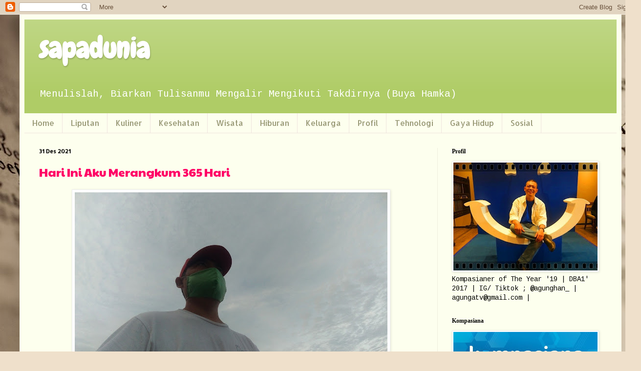

--- FILE ---
content_type: text/html; charset=UTF-8
request_url: https://www.sapadunia.com/2021/
body_size: 49395
content:
<!DOCTYPE html>
<html class='v2' dir='ltr' lang='id'>
<head>
<link href='https://www.blogger.com/static/v1/widgets/335934321-css_bundle_v2.css' rel='stylesheet' type='text/css'/>
<meta content='width=1100' name='viewport'/>
<meta content='text/html; charset=UTF-8' http-equiv='Content-Type'/>
<meta content='blogger' name='generator'/>
<link href='https://www.sapadunia.com/favicon.ico' rel='icon' type='image/x-icon'/>
<link href='https://www.sapadunia.com/2021/' rel='canonical'/>
<link rel="alternate" type="application/atom+xml" title="sapadunia - Atom" href="https://www.sapadunia.com/feeds/posts/default" />
<link rel="alternate" type="application/rss+xml" title="sapadunia - RSS" href="https://www.sapadunia.com/feeds/posts/default?alt=rss" />
<link rel="service.post" type="application/atom+xml" title="sapadunia - Atom" href="https://www.blogger.com/feeds/6439190955726508488/posts/default" />
<!--Can't find substitution for tag [blog.ieCssRetrofitLinks]-->
<meta content='https://www.sapadunia.com/2021/' property='og:url'/>
<meta content='sapadunia' property='og:title'/>
<meta content='Menulislah, Biarkan Tulisanmu Mengalir Mengikuti Takdirnya (Buya Hamka)' property='og:description'/>
<title>sapadunia: 2021</title>
<style type='text/css'>@font-face{font-family:'Allerta';font-style:normal;font-weight:400;font-display:swap;src:url(//fonts.gstatic.com/s/allerta/v19/TwMO-IAHRlkbx940YnYXSCiN9uc.woff2)format('woff2');unicode-range:U+0000-00FF,U+0131,U+0152-0153,U+02BB-02BC,U+02C6,U+02DA,U+02DC,U+0304,U+0308,U+0329,U+2000-206F,U+20AC,U+2122,U+2191,U+2193,U+2212,U+2215,U+FEFF,U+FFFD;}@font-face{font-family:'Allerta Stencil';font-style:normal;font-weight:400;font-display:swap;src:url(//fonts.gstatic.com/s/allertastencil/v24/HTx0L209KT-LmIE9N7OR6eiycOe1_Db29XP-vA.woff2)format('woff2');unicode-range:U+0000-00FF,U+0131,U+0152-0153,U+02BB-02BC,U+02C6,U+02DA,U+02DC,U+0304,U+0308,U+0329,U+2000-206F,U+20AC,U+2122,U+2191,U+2193,U+2212,U+2215,U+FEFF,U+FFFD;}@font-face{font-family:'Chewy';font-style:normal;font-weight:400;font-display:swap;src:url(//fonts.gstatic.com/s/chewy/v18/uK_94ruUb-k-wn52KjI9OPec.woff2)format('woff2');unicode-range:U+0000-00FF,U+0131,U+0152-0153,U+02BB-02BC,U+02C6,U+02DA,U+02DC,U+0304,U+0308,U+0329,U+2000-206F,U+20AC,U+2122,U+2191,U+2193,U+2212,U+2215,U+FEFF,U+FFFD;}@font-face{font-family:'Cousine';font-style:normal;font-weight:400;font-display:swap;src:url(//fonts.gstatic.com/s/cousine/v29/d6lIkaiiRdih4SpP_SkvzBTu39hchw.woff2)format('woff2');unicode-range:U+0460-052F,U+1C80-1C8A,U+20B4,U+2DE0-2DFF,U+A640-A69F,U+FE2E-FE2F;}@font-face{font-family:'Cousine';font-style:normal;font-weight:400;font-display:swap;src:url(//fonts.gstatic.com/s/cousine/v29/d6lIkaiiRdih4SpP_SAvzBTu39hchw.woff2)format('woff2');unicode-range:U+0301,U+0400-045F,U+0490-0491,U+04B0-04B1,U+2116;}@font-face{font-family:'Cousine';font-style:normal;font-weight:400;font-display:swap;src:url(//fonts.gstatic.com/s/cousine/v29/d6lIkaiiRdih4SpP_SgvzBTu39hchw.woff2)format('woff2');unicode-range:U+1F00-1FFF;}@font-face{font-family:'Cousine';font-style:normal;font-weight:400;font-display:swap;src:url(//fonts.gstatic.com/s/cousine/v29/d6lIkaiiRdih4SpP_ScvzBTu39hchw.woff2)format('woff2');unicode-range:U+0370-0377,U+037A-037F,U+0384-038A,U+038C,U+038E-03A1,U+03A3-03FF;}@font-face{font-family:'Cousine';font-style:normal;font-weight:400;font-display:swap;src:url(//fonts.gstatic.com/s/cousine/v29/d6lIkaiiRdih4SpP_SYvzBTu39hchw.woff2)format('woff2');unicode-range:U+0307-0308,U+0590-05FF,U+200C-2010,U+20AA,U+25CC,U+FB1D-FB4F;}@font-face{font-family:'Cousine';font-style:normal;font-weight:400;font-display:swap;src:url(//fonts.gstatic.com/s/cousine/v29/d6lIkaiiRdih4SpP_SsvzBTu39hchw.woff2)format('woff2');unicode-range:U+0102-0103,U+0110-0111,U+0128-0129,U+0168-0169,U+01A0-01A1,U+01AF-01B0,U+0300-0301,U+0303-0304,U+0308-0309,U+0323,U+0329,U+1EA0-1EF9,U+20AB;}@font-face{font-family:'Cousine';font-style:normal;font-weight:400;font-display:swap;src:url(//fonts.gstatic.com/s/cousine/v29/d6lIkaiiRdih4SpP_SovzBTu39hchw.woff2)format('woff2');unicode-range:U+0100-02BA,U+02BD-02C5,U+02C7-02CC,U+02CE-02D7,U+02DD-02FF,U+0304,U+0308,U+0329,U+1D00-1DBF,U+1E00-1E9F,U+1EF2-1EFF,U+2020,U+20A0-20AB,U+20AD-20C0,U+2113,U+2C60-2C7F,U+A720-A7FF;}@font-face{font-family:'Cousine';font-style:normal;font-weight:400;font-display:swap;src:url(//fonts.gstatic.com/s/cousine/v29/d6lIkaiiRdih4SpP_SQvzBTu39g.woff2)format('woff2');unicode-range:U+0000-00FF,U+0131,U+0152-0153,U+02BB-02BC,U+02C6,U+02DA,U+02DC,U+0304,U+0308,U+0329,U+2000-206F,U+20AC,U+2122,U+2191,U+2193,U+2212,U+2215,U+FEFF,U+FFFD;}@font-face{font-family:'Paytone One';font-style:normal;font-weight:400;font-display:swap;src:url(//fonts.gstatic.com/s/paytoneone/v25/0nksC9P7MfYHj2oFtYm2ChTigPvfiwq-FQc.woff2)format('woff2');unicode-range:U+0102-0103,U+0110-0111,U+0128-0129,U+0168-0169,U+01A0-01A1,U+01AF-01B0,U+0300-0301,U+0303-0304,U+0308-0309,U+0323,U+0329,U+1EA0-1EF9,U+20AB;}@font-face{font-family:'Paytone One';font-style:normal;font-weight:400;font-display:swap;src:url(//fonts.gstatic.com/s/paytoneone/v25/0nksC9P7MfYHj2oFtYm2ChTjgPvfiwq-FQc.woff2)format('woff2');unicode-range:U+0100-02BA,U+02BD-02C5,U+02C7-02CC,U+02CE-02D7,U+02DD-02FF,U+0304,U+0308,U+0329,U+1D00-1DBF,U+1E00-1E9F,U+1EF2-1EFF,U+2020,U+20A0-20AB,U+20AD-20C0,U+2113,U+2C60-2C7F,U+A720-A7FF;}@font-face{font-family:'Paytone One';font-style:normal;font-weight:400;font-display:swap;src:url(//fonts.gstatic.com/s/paytoneone/v25/0nksC9P7MfYHj2oFtYm2ChTtgPvfiwq-.woff2)format('woff2');unicode-range:U+0000-00FF,U+0131,U+0152-0153,U+02BB-02BC,U+02C6,U+02DA,U+02DC,U+0304,U+0308,U+0329,U+2000-206F,U+20AC,U+2122,U+2191,U+2193,U+2212,U+2215,U+FEFF,U+FFFD;}</style>
<style id='page-skin-1' type='text/css'><!--
/*
-----------------------------------------------
Blogger Template Style
Name:     Simple
Designer: Blogger
URL:      www.blogger.com
----------------------------------------------- */
/* Content
----------------------------------------------- */
body {
font: normal normal 14px Cousine;
color: #000000;
background: #efe0cb url(https://themes.googleusercontent.com/image?id=1JnaUR617vN187sHsY6g8xNVF6pVifULShzBF9uPMSFikevM4uUZDbk_YpKb1eq7yvnoA) no-repeat fixed top center /* Credit: sndr (http://www.istockphoto.com/portfolio/sndr?platform=blogger) */;
padding: 0 40px 40px 40px;
}
html body .region-inner {
min-width: 0;
max-width: 100%;
width: auto;
}
h2 {
font-size: 22px;
}
a:link {
text-decoration:none;
color: #ff0066;
}
a:visited {
text-decoration:none;
color: #888888;
}
a:hover {
text-decoration:underline;
color: #ff9800;
}
.body-fauxcolumn-outer .fauxcolumn-inner {
background: transparent none repeat scroll top left;
_background-image: none;
}
.body-fauxcolumn-outer .cap-top {
position: absolute;
z-index: 1;
height: 400px;
width: 100%;
}
.body-fauxcolumn-outer .cap-top .cap-left {
width: 100%;
background: transparent none repeat-x scroll top left;
_background-image: none;
}
.content-outer {
-moz-box-shadow: 0 0 40px rgba(0, 0, 0, .15);
-webkit-box-shadow: 0 0 5px rgba(0, 0, 0, .15);
-goog-ms-box-shadow: 0 0 10px #333333;
box-shadow: 0 0 40px rgba(0, 0, 0, .15);
margin-bottom: 1px;
}
.content-inner {
padding: 10px 10px;
}
.content-inner {
background-color: #fdffee;
}
/* Header
----------------------------------------------- */
.header-outer {
background: #afcc66 url(https://resources.blogblog.com/blogblog/data/1kt/simple/gradients_light.png) repeat-x scroll 0 -400px;
_background-image: none;
}
.Header h1 {
font: normal bold 58px Chewy;
color: #ffffff;
text-shadow: 1px 2px 3px rgba(0, 0, 0, .2);
}
.Header h1 a {
color: #ffffff;
}
.Header .description {
font-size: 140%;
color: #ffffff;
}
.header-inner .Header .titlewrapper {
padding: 22px 30px;
}
.header-inner .Header .descriptionwrapper {
padding: 0 30px;
}
/* Tabs
----------------------------------------------- */
.tabs-inner .section:first-child {
border-top: 0 solid #efe4de;
}
.tabs-inner .section:first-child ul {
margin-top: -0;
border-top: 0 solid #efe4de;
border-left: 0 solid #efe4de;
border-right: 0 solid #efe4de;
}
.tabs-inner .widget ul {
background: #fdffee none repeat-x scroll 0 -800px;
_background-image: none;
border-bottom: 1px solid #efe4de;
margin-top: 0;
margin-left: -30px;
margin-right: -30px;
}
.tabs-inner .widget li a {
display: inline-block;
padding: .6em 1em;
font: normal normal 16px Allerta;
color: #999977;
border-left: 1px solid #fdffee;
border-right: 1px solid #efe4de;
}
.tabs-inner .widget li:first-child a {
border-left: none;
}
.tabs-inner .widget li.selected a, .tabs-inner .widget li a:hover {
color: #000000;
background-color: #fdffee;
text-decoration: none;
}
/* Columns
----------------------------------------------- */
.main-outer {
border-top: 0 solid #eeeedd;
}
.fauxcolumn-left-outer .fauxcolumn-inner {
border-right: 1px solid #eeeedd;
}
.fauxcolumn-right-outer .fauxcolumn-inner {
border-left: 1px solid #eeeedd;
}
/* Headings
----------------------------------------------- */
div.widget > h2,
div.widget h2.title {
margin: 0 0 1em 0;
font: normal bold 12px Georgia, Utopia, 'Palatino Linotype', Palatino, serif;
color: #000000;
}
/* Widgets
----------------------------------------------- */
.widget .zippy {
color: #999999;
text-shadow: 2px 2px 1px rgba(0, 0, 0, .1);
}
.widget .popular-posts ul {
list-style: none;
}
/* Posts
----------------------------------------------- */
h2.date-header {
font: normal bold 11px Allerta Stencil;
}
.date-header span {
background-color: rgba(0,0,0,0);
color: #000000;
padding: inherit;
letter-spacing: inherit;
margin: inherit;
}
.main-inner {
padding-top: 30px;
padding-bottom: 30px;
}
.main-inner .column-center-inner {
padding: 0 15px;
}
.main-inner .column-center-inner .section {
margin: 0 15px;
}
.post {
margin: 0 0 25px 0;
}
h3.post-title, .comments h4 {
font: normal normal 24px Paytone One;
margin: .75em 0 0;
}
.post-body {
font-size: 110%;
line-height: 1.4;
position: relative;
}
.post-body img, .post-body .tr-caption-container, .Profile img, .Image img,
.BlogList .item-thumbnail img {
padding: 2px;
background: #ffffff;
border: 1px solid #eeeeee;
-moz-box-shadow: 1px 1px 5px rgba(0, 0, 0, .1);
-webkit-box-shadow: 1px 1px 5px rgba(0, 0, 0, .1);
box-shadow: 1px 1px 5px rgba(0, 0, 0, .1);
}
.post-body img, .post-body .tr-caption-container {
padding: 5px;
}
.post-body .tr-caption-container {
color: #000000;
}
.post-body .tr-caption-container img {
padding: 0;
background: transparent;
border: none;
-moz-box-shadow: 0 0 0 rgba(0, 0, 0, .1);
-webkit-box-shadow: 0 0 0 rgba(0, 0, 0, .1);
box-shadow: 0 0 0 rgba(0, 0, 0, .1);
}
.post-header {
margin: 0 0 1.5em;
line-height: 1.6;
font-size: 90%;
}
.post-footer {
margin: 20px -2px 0;
padding: 5px 10px;
color: #5e6655;
background-color: #ebeedd;
border-bottom: 1px solid #eeeeee;
line-height: 1.6;
font-size: 90%;
}
#comments .comment-author {
padding-top: 1.5em;
border-top: 1px solid #eeeedd;
background-position: 0 1.5em;
}
#comments .comment-author:first-child {
padding-top: 0;
border-top: none;
}
.avatar-image-container {
margin: .2em 0 0;
}
#comments .avatar-image-container img {
border: 1px solid #eeeeee;
}
/* Comments
----------------------------------------------- */
.comments .comments-content .icon.blog-author {
background-repeat: no-repeat;
background-image: url([data-uri]);
}
.comments .comments-content .loadmore a {
border-top: 1px solid #999999;
border-bottom: 1px solid #999999;
}
.comments .comment-thread.inline-thread {
background-color: #ebeedd;
}
.comments .continue {
border-top: 2px solid #999999;
}
/* Accents
---------------------------------------------- */
.section-columns td.columns-cell {
border-left: 1px solid #eeeedd;
}
.blog-pager {
background: transparent none no-repeat scroll top center;
}
.blog-pager-older-link, .home-link,
.blog-pager-newer-link {
background-color: #fdffee;
padding: 5px;
}
.footer-outer {
border-top: 0 dashed #bbbbbb;
}
/* Mobile
----------------------------------------------- */
body.mobile  {
background-size: auto;
}
.mobile .body-fauxcolumn-outer {
background: transparent none repeat scroll top left;
}
.mobile .body-fauxcolumn-outer .cap-top {
background-size: 100% auto;
}
.mobile .content-outer {
-webkit-box-shadow: 0 0 3px rgba(0, 0, 0, .15);
box-shadow: 0 0 3px rgba(0, 0, 0, .15);
}
.mobile .tabs-inner .widget ul {
margin-left: 0;
margin-right: 0;
}
.mobile .post {
margin: 0;
}
.mobile .main-inner .column-center-inner .section {
margin: 0;
}
.mobile .date-header span {
padding: 0.1em 10px;
margin: 0 -10px;
}
.mobile h3.post-title {
margin: 0;
}
.mobile .blog-pager {
background: transparent none no-repeat scroll top center;
}
.mobile .footer-outer {
border-top: none;
}
.mobile .main-inner, .mobile .footer-inner {
background-color: #fdffee;
}
.mobile-index-contents {
color: #000000;
}
.mobile-link-button {
background-color: #ff0066;
}
.mobile-link-button a:link, .mobile-link-button a:visited {
color: #ffffff;
}
.mobile .tabs-inner .section:first-child {
border-top: none;
}
.mobile .tabs-inner .PageList .widget-content {
background-color: #fdffee;
color: #000000;
border-top: 1px solid #efe4de;
border-bottom: 1px solid #efe4de;
}
.mobile .tabs-inner .PageList .widget-content .pagelist-arrow {
border-left: 1px solid #efe4de;
}

--></style>
<style id='template-skin-1' type='text/css'><!--
body {
min-width: 1232px;
}
.content-outer, .content-fauxcolumn-outer, .region-inner {
min-width: 1232px;
max-width: 1232px;
_width: 1232px;
}
.main-inner .columns {
padding-left: 0;
padding-right: 367px;
}
.main-inner .fauxcolumn-center-outer {
left: 0;
right: 367px;
/* IE6 does not respect left and right together */
_width: expression(this.parentNode.offsetWidth -
parseInt("0") -
parseInt("367px") + 'px');
}
.main-inner .fauxcolumn-left-outer {
width: 0;
}
.main-inner .fauxcolumn-right-outer {
width: 367px;
}
.main-inner .column-left-outer {
width: 0;
right: 100%;
margin-left: -0;
}
.main-inner .column-right-outer {
width: 367px;
margin-right: -367px;
}
#layout {
min-width: 0;
}
#layout .content-outer {
min-width: 0;
width: 800px;
}
#layout .region-inner {
min-width: 0;
width: auto;
}
body#layout div.add_widget {
padding: 8px;
}
body#layout div.add_widget a {
margin-left: 32px;
}
--></style>
<style>
    body {background-image:url(https\:\/\/themes.googleusercontent.com\/image?id=1JnaUR617vN187sHsY6g8xNVF6pVifULShzBF9uPMSFikevM4uUZDbk_YpKb1eq7yvnoA);}
    
@media (max-width: 200px) { body {background-image:url(https\:\/\/themes.googleusercontent.com\/image?id=1JnaUR617vN187sHsY6g8xNVF6pVifULShzBF9uPMSFikevM4uUZDbk_YpKb1eq7yvnoA&options=w200);}}
@media (max-width: 400px) and (min-width: 201px) { body {background-image:url(https\:\/\/themes.googleusercontent.com\/image?id=1JnaUR617vN187sHsY6g8xNVF6pVifULShzBF9uPMSFikevM4uUZDbk_YpKb1eq7yvnoA&options=w400);}}
@media (max-width: 800px) and (min-width: 401px) { body {background-image:url(https\:\/\/themes.googleusercontent.com\/image?id=1JnaUR617vN187sHsY6g8xNVF6pVifULShzBF9uPMSFikevM4uUZDbk_YpKb1eq7yvnoA&options=w800);}}
@media (max-width: 1200px) and (min-width: 801px) { body {background-image:url(https\:\/\/themes.googleusercontent.com\/image?id=1JnaUR617vN187sHsY6g8xNVF6pVifULShzBF9uPMSFikevM4uUZDbk_YpKb1eq7yvnoA&options=w1200);}}
/* Last tag covers anything over one higher than the previous max-size cap. */
@media (min-width: 1201px) { body {background-image:url(https\:\/\/themes.googleusercontent.com\/image?id=1JnaUR617vN187sHsY6g8xNVF6pVifULShzBF9uPMSFikevM4uUZDbk_YpKb1eq7yvnoA&options=w1600);}}
  </style>
<!-- Google tag (gtag.js) -->
<script async='true' src='https://www.googletagmanager.com/gtag/js?id=G-ESXECPPGGF'></script>
<script>
        window.dataLayer = window.dataLayer || [];
        function gtag(){dataLayer.push(arguments);}
        gtag('js', new Date());
        gtag('config', 'G-ESXECPPGGF');
      </script>
<link href='https://www.blogger.com/dyn-css/authorization.css?targetBlogID=6439190955726508488&amp;zx=8f27ba53-85fc-4d82-9a07-fe23a7fd8dd0' media='none' onload='if(media!=&#39;all&#39;)media=&#39;all&#39;' rel='stylesheet'/><noscript><link href='https://www.blogger.com/dyn-css/authorization.css?targetBlogID=6439190955726508488&amp;zx=8f27ba53-85fc-4d82-9a07-fe23a7fd8dd0' rel='stylesheet'/></noscript>
<meta name='google-adsense-platform-account' content='ca-host-pub-1556223355139109'/>
<meta name='google-adsense-platform-domain' content='blogspot.com'/>

<script async src="https://pagead2.googlesyndication.com/pagead/js/adsbygoogle.js?client=ca-pub-1746788304906987&host=ca-host-pub-1556223355139109" crossorigin="anonymous"></script>

<!-- data-ad-client=ca-pub-1746788304906987 -->

</head>
<body class='loading variant-literate'>
<div class='navbar section' id='navbar' name='Navbar'><div class='widget Navbar' data-version='1' id='Navbar1'><script type="text/javascript">
    function setAttributeOnload(object, attribute, val) {
      if(window.addEventListener) {
        window.addEventListener('load',
          function(){ object[attribute] = val; }, false);
      } else {
        window.attachEvent('onload', function(){ object[attribute] = val; });
      }
    }
  </script>
<div id="navbar-iframe-container"></div>
<script type="text/javascript" src="https://apis.google.com/js/platform.js"></script>
<script type="text/javascript">
      gapi.load("gapi.iframes:gapi.iframes.style.bubble", function() {
        if (gapi.iframes && gapi.iframes.getContext) {
          gapi.iframes.getContext().openChild({
              url: 'https://www.blogger.com/navbar/6439190955726508488?origin\x3dhttps://www.sapadunia.com',
              where: document.getElementById("navbar-iframe-container"),
              id: "navbar-iframe"
          });
        }
      });
    </script><script type="text/javascript">
(function() {
var script = document.createElement('script');
script.type = 'text/javascript';
script.src = '//pagead2.googlesyndication.com/pagead/js/google_top_exp.js';
var head = document.getElementsByTagName('head')[0];
if (head) {
head.appendChild(script);
}})();
</script>
</div></div>
<div class='body-fauxcolumns'>
<div class='fauxcolumn-outer body-fauxcolumn-outer'>
<div class='cap-top'>
<div class='cap-left'></div>
<div class='cap-right'></div>
</div>
<div class='fauxborder-left'>
<div class='fauxborder-right'></div>
<div class='fauxcolumn-inner'>
</div>
</div>
<div class='cap-bottom'>
<div class='cap-left'></div>
<div class='cap-right'></div>
</div>
</div>
</div>
<div class='content'>
<div class='content-fauxcolumns'>
<div class='fauxcolumn-outer content-fauxcolumn-outer'>
<div class='cap-top'>
<div class='cap-left'></div>
<div class='cap-right'></div>
</div>
<div class='fauxborder-left'>
<div class='fauxborder-right'></div>
<div class='fauxcolumn-inner'>
</div>
</div>
<div class='cap-bottom'>
<div class='cap-left'></div>
<div class='cap-right'></div>
</div>
</div>
</div>
<div class='content-outer'>
<div class='content-cap-top cap-top'>
<div class='cap-left'></div>
<div class='cap-right'></div>
</div>
<div class='fauxborder-left content-fauxborder-left'>
<div class='fauxborder-right content-fauxborder-right'></div>
<div class='content-inner'>
<header>
<div class='header-outer'>
<div class='header-cap-top cap-top'>
<div class='cap-left'></div>
<div class='cap-right'></div>
</div>
<div class='fauxborder-left header-fauxborder-left'>
<div class='fauxborder-right header-fauxborder-right'></div>
<div class='region-inner header-inner'>
<div class='header section' id='header' name='Tajuk'><div class='widget Header' data-version='1' id='Header1'>
<div id='header-inner'>
<div class='titlewrapper'>
<h1 class='title'>
<a href='https://www.sapadunia.com/'>
sapadunia
</a>
</h1>
</div>
<div class='descriptionwrapper'>
<p class='description'><span>Menulislah, Biarkan Tulisanmu Mengalir Mengikuti Takdirnya (Buya Hamka)</span></p>
</div>
</div>
</div></div>
</div>
</div>
<div class='header-cap-bottom cap-bottom'>
<div class='cap-left'></div>
<div class='cap-right'></div>
</div>
</div>
</header>
<div class='tabs-outer'>
<div class='tabs-cap-top cap-top'>
<div class='cap-left'></div>
<div class='cap-right'></div>
</div>
<div class='fauxborder-left tabs-fauxborder-left'>
<div class='fauxborder-right tabs-fauxborder-right'></div>
<div class='region-inner tabs-inner'>
<div class='tabs section' id='crosscol' name='Seluruh Kolom'><div class='widget PageList' data-version='1' id='PageList1'>
<h2>Home</h2>
<div class='widget-content'>
<ul>
<li>
<a href='http://www.sapadunia.com/'>Home</a>
</li>
<li>
<a href='http://sapa-ku.blogspot.co.id/search/label/liputan'>Liputan</a>
</li>
<li>
<a href='https://www.sapadunia.com/search/label/kuliner'>Kuliner</a>
</li>
<li>
<a href='http://sapa-ku.blogspot.co.id/search/label/kesehatan'>Kesehatan</a>
</li>
<li>
<a href='http://sapa-ku.blogspot.co.id/search/label/wisata'>Wisata</a>
</li>
<li>
<a href='http://sapa-ku.blogspot.co.id/search/label/hiburan'>Hiburan</a>
</li>
<li>
<a href='http://www.sapadunia.com/search/label/parenting'>Keluarga</a>
</li>
<li>
<a href='http://www.sapadunia.com/search/label/profil'>Profil</a>
</li>
<li>
<a href='http://www.sapadunia.com/search/label/Tehnologi'>Tehnologi</a>
</li>
<li>
<a href='http://www.sapadunia.com/search/label/Gaya%20Hidup'>Gaya Hidup</a>
</li>
<li>
<a href='http://www.sapadunia.com/search/label/sosial'>Sosial</a>
</li>
</ul>
<div class='clear'></div>
</div>
</div></div>
<div class='tabs no-items section' id='crosscol-overflow' name='Cross-Column 2'></div>
</div>
</div>
<div class='tabs-cap-bottom cap-bottom'>
<div class='cap-left'></div>
<div class='cap-right'></div>
</div>
</div>
<div class='main-outer'>
<div class='main-cap-top cap-top'>
<div class='cap-left'></div>
<div class='cap-right'></div>
</div>
<div class='fauxborder-left main-fauxborder-left'>
<div class='fauxborder-right main-fauxborder-right'></div>
<div class='region-inner main-inner'>
<div class='columns fauxcolumns'>
<div class='fauxcolumn-outer fauxcolumn-center-outer'>
<div class='cap-top'>
<div class='cap-left'></div>
<div class='cap-right'></div>
</div>
<div class='fauxborder-left'>
<div class='fauxborder-right'></div>
<div class='fauxcolumn-inner'>
</div>
</div>
<div class='cap-bottom'>
<div class='cap-left'></div>
<div class='cap-right'></div>
</div>
</div>
<div class='fauxcolumn-outer fauxcolumn-left-outer'>
<div class='cap-top'>
<div class='cap-left'></div>
<div class='cap-right'></div>
</div>
<div class='fauxborder-left'>
<div class='fauxborder-right'></div>
<div class='fauxcolumn-inner'>
</div>
</div>
<div class='cap-bottom'>
<div class='cap-left'></div>
<div class='cap-right'></div>
</div>
</div>
<div class='fauxcolumn-outer fauxcolumn-right-outer'>
<div class='cap-top'>
<div class='cap-left'></div>
<div class='cap-right'></div>
</div>
<div class='fauxborder-left'>
<div class='fauxborder-right'></div>
<div class='fauxcolumn-inner'>
</div>
</div>
<div class='cap-bottom'>
<div class='cap-left'></div>
<div class='cap-right'></div>
</div>
</div>
<!-- corrects IE6 width calculation -->
<div class='columns-inner'>
<div class='column-center-outer'>
<div class='column-center-inner'>
<div class='main section' id='main' name='Utama'><div class='widget Blog' data-version='1' id='Blog1'>
<div class='blog-posts hfeed'>

          <div class="date-outer">
        
<h2 class='date-header'><span>31 Des 2021</span></h2>

          <div class="date-posts">
        
<div class='post-outer'>
<div class='post hentry uncustomized-post-template' itemprop='blogPost' itemscope='itemscope' itemtype='http://schema.org/BlogPosting'>
<meta content='https://blogger.googleusercontent.com/img/a/AVvXsEiBISzX2__mv0hkDtHU-tiL6S70FePSHBcxcz9eru7HSz-ZiOR43TWxg2p98Q0Lim6-rHNGCOMbamSaRJZW2C0OGCazjiPwsOGKRorOJbD20wd3yrEBeYAo8qEqE4y0D-xV9vkCEqCgz-zSC47HuKBywZYW1D9J-_l8ZkQ3ZRkQO25s1IGf8Kj-LbKAIw=w640-h388' itemprop='image_url'/>
<meta content='6439190955726508488' itemprop='blogId'/>
<meta content='5474014062415898353' itemprop='postId'/>
<a name='5474014062415898353'></a>
<h3 class='post-title entry-title' itemprop='name'>
<a href='https://www.sapadunia.com/2021/12/hari-ini-aku-merangkum-365-hari.html'>Hari Ini Aku Merangkum 365 Hari</a>
</h3>
<div class='post-header'>
<div class='post-header-line-1'></div>
</div>
<div class='post-body entry-content' id='post-body-5474014062415898353' itemprop='description articleBody'>
<p></p><div class="separator" style="clear: both; text-align: center;"><a href="https://blogger.googleusercontent.com/img/a/AVvXsEiBISzX2__mv0hkDtHU-tiL6S70FePSHBcxcz9eru7HSz-ZiOR43TWxg2p98Q0Lim6-rHNGCOMbamSaRJZW2C0OGCazjiPwsOGKRorOJbD20wd3yrEBeYAo8qEqE4y0D-xV9vkCEqCgz-zSC47HuKBywZYW1D9J-_l8ZkQ3ZRkQO25s1IGf8Kj-LbKAIw=s1140" imageanchor="1" style="margin-left: 1em; margin-right: 1em;"><img border="0" data-original-height="692" data-original-width="1140" height="388" src="https://blogger.googleusercontent.com/img/a/AVvXsEiBISzX2__mv0hkDtHU-tiL6S70FePSHBcxcz9eru7HSz-ZiOR43TWxg2p98Q0Lim6-rHNGCOMbamSaRJZW2C0OGCazjiPwsOGKRorOJbD20wd3yrEBeYAo8qEqE4y0D-xV9vkCEqCgz-zSC47HuKBywZYW1D9J-_l8ZkQ3ZRkQO25s1IGf8Kj-LbKAIw=w640-h388" width="640"></a></div><br>&#160;<span style="text-align: justify;">Alhamdulillah ala kulli hal,</span><p></p><p class="MsoNoSpacing" style="text-align: justify;"><o:p></o:p></p>

<p class="MsoNoSpacing" style="text-align: justify;">Aku, sampai di matahari di penghujung
hari. Tak ada kata yang sanggup dan pantas, mewakili perjalanan sepanjang tahun
ini. Kecuali, segala puji bagi-Mu ya Rabb dalam segala keadaan.</p>

<p class="MsoNoSpacing" style="text-align: justify;">Alhamdulillah, atas kesempatan
hidup yang luar biasa, atas anugerah waktu tak terdefiniskan aksara. Untuk senyum
dan tangis datang, sejatinya tak lain demi berlangsunya keseimbangan. Atas lara
yang hadir disela tawa, tak lain kecuali demi kebaikan manusia.</p><span></span>
<div style='clear: both;'></div>
</div>
<div class='jump-link'>
<a href='https://www.sapadunia.com/2021/12/hari-ini-aku-merangkum-365-hari.html#more' title='Hari Ini Aku Merangkum 365 Hari'>Read more &#187;</a>
</div>
<div class='post-footer'>
<div class='post-footer-line post-footer-line-1'>
<span class='post-author vcard'>
By AGH
<span class='fn' itemprop='author' itemscope='itemscope' itemtype='http://schema.org/Person'>
<meta content='https://www.blogger.com/profile/16446071908435230648' itemprop='url'/>
<a class='g-profile' href='https://www.blogger.com/profile/16446071908435230648' rel='author' title='author profile'>
<span itemprop='name'>Sapa Dunia</span>
</a>
</span>
</span>
<span class='post-timestamp'>
at
<meta content='https://www.sapadunia.com/2021/12/hari-ini-aku-merangkum-365-hari.html' itemprop='url'/>
<a class='timestamp-link' href='https://www.sapadunia.com/2021/12/hari-ini-aku-merangkum-365-hari.html' rel='bookmark' title='permanent link'><abbr class='published' itemprop='datePublished' title='2021-12-31T07:17:00+07:00'>Desember 31, 2021</abbr></a>
</span>
<span class='post-comment-link'>
<a class='comment-link' href='https://www.sapadunia.com/2021/12/hari-ini-aku-merangkum-365-hari.html#comment-form' onclick=''>
Tidak ada komentar:
  </a>
</span>
<span class='post-icons'>
<span class='item-action'>
<a href='https://www.blogger.com/email-post/6439190955726508488/5474014062415898353' title='Posting Email'>
<img alt='' class='icon-action' height='13' src='https://resources.blogblog.com/img/icon18_email.gif' width='18'/>
</a>
</span>
</span>
<div class='post-share-buttons goog-inline-block'>
<a class='goog-inline-block share-button sb-email' href='https://www.blogger.com/share-post.g?blogID=6439190955726508488&postID=5474014062415898353&target=email' target='_blank' title='Kirimkan Ini lewat Email'><span class='share-button-link-text'>Kirimkan Ini lewat Email</span></a><a class='goog-inline-block share-button sb-blog' href='https://www.blogger.com/share-post.g?blogID=6439190955726508488&postID=5474014062415898353&target=blog' onclick='window.open(this.href, "_blank", "height=270,width=475"); return false;' target='_blank' title='BlogThis!'><span class='share-button-link-text'>BlogThis!</span></a><a class='goog-inline-block share-button sb-twitter' href='https://www.blogger.com/share-post.g?blogID=6439190955726508488&postID=5474014062415898353&target=twitter' target='_blank' title='Bagikan ke X'><span class='share-button-link-text'>Bagikan ke X</span></a><a class='goog-inline-block share-button sb-facebook' href='https://www.blogger.com/share-post.g?blogID=6439190955726508488&postID=5474014062415898353&target=facebook' onclick='window.open(this.href, "_blank", "height=430,width=640"); return false;' target='_blank' title='Berbagi ke Facebook'><span class='share-button-link-text'>Berbagi ke Facebook</span></a><a class='goog-inline-block share-button sb-pinterest' href='https://www.blogger.com/share-post.g?blogID=6439190955726508488&postID=5474014062415898353&target=pinterest' target='_blank' title='Bagikan ke Pinterest'><span class='share-button-link-text'>Bagikan ke Pinterest</span></a>
</div>
</div>
<div class='post-footer-line post-footer-line-2'>
<span class='post-labels'>
Labels:
<a href='https://www.sapadunia.com/search/label/Catatan' rel='tag'>Catatan</a>,
<a href='https://www.sapadunia.com/search/label/Catatan%20Harian' rel='tag'>Catatan Harian</a>
</span>
</div>
<div class='post-footer-line post-footer-line-3'>
<span class='post-location'>
</span>
</div>
</div>
</div>
</div>

          </div></div>
        

          <div class="date-outer">
        
<h2 class='date-header'><span>30 Des 2021</span></h2>

          <div class="date-posts">
        
<div class='post-outer'>
<div class='post hentry uncustomized-post-template' itemprop='blogPost' itemscope='itemscope' itemtype='http://schema.org/BlogPosting'>
<meta content='https://blogger.googleusercontent.com/img/a/AVvXsEhmuq5UgBY2YZcOfdp7SNSqMLKIUZrJ-BvJiBhCQpOo0estBnfbmvwqIwywKLTGTBSvZB8cfe7IwjT3rsXKrVJtIAg-cUj2tZ9srTsEqHvprsVOxCZWLLDxCW6fHqtqA-Z9g8zhSKGPfS9waG75D2heVR0wS_31g9PRrru5zINj_v0i4PXz0O-QHSS6lg=w640-h384' itemprop='image_url'/>
<meta content='6439190955726508488' itemprop='blogId'/>
<meta content='8843324771469329784' itemprop='postId'/>
<a name='8843324771469329784'></a>
<h3 class='post-title entry-title' itemprop='name'>
<a href='https://www.sapadunia.com/2021/12/film-aku-bukan-jodohnya-tayang-hari-ini.html'> Film "Aku Bukan Jodohnya" Tayang  Hari Ini di Maxtream</a>
</h3>
<div class='post-header'>
<div class='post-header-line-1'></div>
</div>
<div class='post-body entry-content' id='post-body-8843324771469329784' itemprop='description articleBody'>
<p>&#160;<a href="https://blogger.googleusercontent.com/img/a/AVvXsEhmuq5UgBY2YZcOfdp7SNSqMLKIUZrJ-BvJiBhCQpOo0estBnfbmvwqIwywKLTGTBSvZB8cfe7IwjT3rsXKrVJtIAg-cUj2tZ9srTsEqHvprsVOxCZWLLDxCW6fHqtqA-Z9g8zhSKGPfS9waG75D2heVR0wS_31g9PRrru5zINj_v0i4PXz0O-QHSS6lg=s1129" style="margin-left: 1em; margin-right: 1em; text-align: center;"><img border="0" data-original-height="676" data-original-width="1129" height="384" src="https://blogger.googleusercontent.com/img/a/AVvXsEhmuq5UgBY2YZcOfdp7SNSqMLKIUZrJ-BvJiBhCQpOo0estBnfbmvwqIwywKLTGTBSvZB8cfe7IwjT3rsXKrVJtIAg-cUj2tZ9srTsEqHvprsVOxCZWLLDxCW6fHqtqA-Z9g8zhSKGPfS9waG75D2heVR0wS_31g9PRrru5zINj_v0i4PXz0O-QHSS6lg=w640-h384" width="640"></a><br><br></p>

<p class="MsoNoSpacing" style="text-align: justify;">Film &#8220;Aku Bukan Jodohnya&#8221;
karya sutradara Syakir Daulay, mulai tayang hari ini (30 des&#8217;21) di aplikasi
<b>Maxtream</b>. Kalian bisa <i>download</i> aplikasinya, di google play dan app store ya
gaes.&#160; Film ini sekaligus menjadi debut
Syakir, turut berkontribusi di industri film tanah air. Cerita dihadirkan
sangat <i>relate</i>&#160;dengan keseharian, bisa dialami oleh siapapun.<o:p></o:p></p>

<p class="MsoNoSpacing" style="text-align: justify;"><o:p><span></span></o:p></p>
<div style='clear: both;'></div>
</div>
<div class='jump-link'>
<a href='https://www.sapadunia.com/2021/12/film-aku-bukan-jodohnya-tayang-hari-ini.html#more' title=' Film "Aku Bukan Jodohnya" Tayang  Hari Ini di Maxtream'>Read more &#187;</a>
</div>
<div class='post-footer'>
<div class='post-footer-line post-footer-line-1'>
<span class='post-author vcard'>
By AGH
<span class='fn' itemprop='author' itemscope='itemscope' itemtype='http://schema.org/Person'>
<meta content='https://www.blogger.com/profile/16446071908435230648' itemprop='url'/>
<a class='g-profile' href='https://www.blogger.com/profile/16446071908435230648' rel='author' title='author profile'>
<span itemprop='name'>Sapa Dunia</span>
</a>
</span>
</span>
<span class='post-timestamp'>
at
<meta content='https://www.sapadunia.com/2021/12/film-aku-bukan-jodohnya-tayang-hari-ini.html' itemprop='url'/>
<a class='timestamp-link' href='https://www.sapadunia.com/2021/12/film-aku-bukan-jodohnya-tayang-hari-ini.html' rel='bookmark' title='permanent link'><abbr class='published' itemprop='datePublished' title='2021-12-30T13:52:00+07:00'>Desember 30, 2021</abbr></a>
</span>
<span class='post-comment-link'>
<a class='comment-link' href='https://www.sapadunia.com/2021/12/film-aku-bukan-jodohnya-tayang-hari-ini.html#comment-form' onclick=''>
1 komentar:
  </a>
</span>
<span class='post-icons'>
<span class='item-action'>
<a href='https://www.blogger.com/email-post/6439190955726508488/8843324771469329784' title='Posting Email'>
<img alt='' class='icon-action' height='13' src='https://resources.blogblog.com/img/icon18_email.gif' width='18'/>
</a>
</span>
</span>
<div class='post-share-buttons goog-inline-block'>
<a class='goog-inline-block share-button sb-email' href='https://www.blogger.com/share-post.g?blogID=6439190955726508488&postID=8843324771469329784&target=email' target='_blank' title='Kirimkan Ini lewat Email'><span class='share-button-link-text'>Kirimkan Ini lewat Email</span></a><a class='goog-inline-block share-button sb-blog' href='https://www.blogger.com/share-post.g?blogID=6439190955726508488&postID=8843324771469329784&target=blog' onclick='window.open(this.href, "_blank", "height=270,width=475"); return false;' target='_blank' title='BlogThis!'><span class='share-button-link-text'>BlogThis!</span></a><a class='goog-inline-block share-button sb-twitter' href='https://www.blogger.com/share-post.g?blogID=6439190955726508488&postID=8843324771469329784&target=twitter' target='_blank' title='Bagikan ke X'><span class='share-button-link-text'>Bagikan ke X</span></a><a class='goog-inline-block share-button sb-facebook' href='https://www.blogger.com/share-post.g?blogID=6439190955726508488&postID=8843324771469329784&target=facebook' onclick='window.open(this.href, "_blank", "height=430,width=640"); return false;' target='_blank' title='Berbagi ke Facebook'><span class='share-button-link-text'>Berbagi ke Facebook</span></a><a class='goog-inline-block share-button sb-pinterest' href='https://www.blogger.com/share-post.g?blogID=6439190955726508488&postID=8843324771469329784&target=pinterest' target='_blank' title='Bagikan ke Pinterest'><span class='share-button-link-text'>Bagikan ke Pinterest</span></a>
</div>
</div>
<div class='post-footer-line post-footer-line-2'>
<span class='post-labels'>
Labels:
<a href='https://www.sapadunia.com/search/label/film' rel='tag'>film</a>,
<a href='https://www.sapadunia.com/search/label/hiburan' rel='tag'>hiburan</a>
</span>
</div>
<div class='post-footer-line post-footer-line-3'>
<span class='post-location'>
</span>
</div>
</div>
</div>
</div>

          </div></div>
        

          <div class="date-outer">
        
<h2 class='date-header'><span>28 Des 2021</span></h2>

          <div class="date-posts">
        
<div class='post-outer'>
<div class='post hentry uncustomized-post-template' itemprop='blogPost' itemscope='itemscope' itemtype='http://schema.org/BlogPosting'>
<meta content='https://blogger.googleusercontent.com/img/a/AVvXsEgK4pO_S5Lr3KhBwgmS8lS49CQ-e5QPWAMhGXT54ntWCeEqTsGlSrHyGQcB7vORCueacbXLMX7QCvLzxW2BULKrEddCYBGy71UOINkq-2VzOh4N_gRhv-zKq16ZNJc8_7bQt42i7H-cbxcxuuekSYdHxM312jUamuMB3vea3pKIugWxma-Q2XOrclghHQ=w640-h344' itemprop='image_url'/>
<meta content='6439190955726508488' itemprop='blogId'/>
<meta content='8794280300045635811' itemprop='postId'/>
<a name='8794280300045635811'></a>
<h3 class='post-title entry-title' itemprop='name'>
<a href='https://www.sapadunia.com/2021/12/solusi-infrastruktur-keamanan-kota-di.html'>Solusi Infrastruktur Keamanan Kota di Jawa Barat</a>
</h3>
<div class='post-header'>
<div class='post-header-line-1'></div>
</div>
<div class='post-body entry-content' id='post-body-8794280300045635811' itemprop='description articleBody'>
<p>&#160;</p><div class="separator" style="clear: both; text-align: center;"><a href="https://blogger.googleusercontent.com/img/a/AVvXsEgK4pO_S5Lr3KhBwgmS8lS49CQ-e5QPWAMhGXT54ntWCeEqTsGlSrHyGQcB7vORCueacbXLMX7QCvLzxW2BULKrEddCYBGy71UOINkq-2VzOh4N_gRhv-zKq16ZNJc8_7bQt42i7H-cbxcxuuekSYdHxM312jUamuMB3vea3pKIugWxma-Q2XOrclghHQ=s1326" imageanchor="1" style="margin-left: 1em; margin-right: 1em;"><img border="0" data-original-height="712" data-original-width="1326" height="344" src="https://blogger.googleusercontent.com/img/a/AVvXsEgK4pO_S5Lr3KhBwgmS8lS49CQ-e5QPWAMhGXT54ntWCeEqTsGlSrHyGQcB7vORCueacbXLMX7QCvLzxW2BULKrEddCYBGy71UOINkq-2VzOh4N_gRhv-zKq16ZNJc8_7bQt42i7H-cbxcxuuekSYdHxM312jUamuMB3vea3pKIugWxma-Q2XOrclghHQ=w640-h344" width="640"></a></div><p></p><p class="MsoNormal" style="line-height: normal; margin-bottom: 0.0001pt; text-align: justify;"><span style="font-family: Arial, &quot;sans-serif&quot;;">Telah hadir solusi infrasturktur, yang berfungsi
untuk meningkatkan keamanan kota utamanya di ruang terbuka. TIMUS (Tiang </span><span style="font-family: Arial, &quot;sans-serif&quot;;">Pintar Multifungsi) berdiri di Taman Kota
Lapangan Gasibu, dan GOR Saparua untuk membantu meningkatkan kualitas hidup
warga kota Bandung saat beraktivitas.</span></p><p class="MsoNormal" style="line-height: normal; margin-bottom: 0.0001pt; text-align: justify;"><span></span></p>
<div style='clear: both;'></div>
</div>
<div class='jump-link'>
<a href='https://www.sapadunia.com/2021/12/solusi-infrastruktur-keamanan-kota-di.html#more' title='Solusi Infrastruktur Keamanan Kota di Jawa Barat'>Read more &#187;</a>
</div>
<div class='post-footer'>
<div class='post-footer-line post-footer-line-1'>
<span class='post-author vcard'>
By AGH
<span class='fn' itemprop='author' itemscope='itemscope' itemtype='http://schema.org/Person'>
<meta content='https://www.blogger.com/profile/16446071908435230648' itemprop='url'/>
<a class='g-profile' href='https://www.blogger.com/profile/16446071908435230648' rel='author' title='author profile'>
<span itemprop='name'>Sapa Dunia</span>
</a>
</span>
</span>
<span class='post-timestamp'>
at
<meta content='https://www.sapadunia.com/2021/12/solusi-infrastruktur-keamanan-kota-di.html' itemprop='url'/>
<a class='timestamp-link' href='https://www.sapadunia.com/2021/12/solusi-infrastruktur-keamanan-kota-di.html' rel='bookmark' title='permanent link'><abbr class='published' itemprop='datePublished' title='2021-12-28T07:06:00+07:00'>Desember 28, 2021</abbr></a>
</span>
<span class='post-comment-link'>
<a class='comment-link' href='https://www.sapadunia.com/2021/12/solusi-infrastruktur-keamanan-kota-di.html#comment-form' onclick=''>
Tidak ada komentar:
  </a>
</span>
<span class='post-icons'>
<span class='item-action'>
<a href='https://www.blogger.com/email-post/6439190955726508488/8794280300045635811' title='Posting Email'>
<img alt='' class='icon-action' height='13' src='https://resources.blogblog.com/img/icon18_email.gif' width='18'/>
</a>
</span>
</span>
<div class='post-share-buttons goog-inline-block'>
<a class='goog-inline-block share-button sb-email' href='https://www.blogger.com/share-post.g?blogID=6439190955726508488&postID=8794280300045635811&target=email' target='_blank' title='Kirimkan Ini lewat Email'><span class='share-button-link-text'>Kirimkan Ini lewat Email</span></a><a class='goog-inline-block share-button sb-blog' href='https://www.blogger.com/share-post.g?blogID=6439190955726508488&postID=8794280300045635811&target=blog' onclick='window.open(this.href, "_blank", "height=270,width=475"); return false;' target='_blank' title='BlogThis!'><span class='share-button-link-text'>BlogThis!</span></a><a class='goog-inline-block share-button sb-twitter' href='https://www.blogger.com/share-post.g?blogID=6439190955726508488&postID=8794280300045635811&target=twitter' target='_blank' title='Bagikan ke X'><span class='share-button-link-text'>Bagikan ke X</span></a><a class='goog-inline-block share-button sb-facebook' href='https://www.blogger.com/share-post.g?blogID=6439190955726508488&postID=8794280300045635811&target=facebook' onclick='window.open(this.href, "_blank", "height=430,width=640"); return false;' target='_blank' title='Berbagi ke Facebook'><span class='share-button-link-text'>Berbagi ke Facebook</span></a><a class='goog-inline-block share-button sb-pinterest' href='https://www.blogger.com/share-post.g?blogID=6439190955726508488&postID=8794280300045635811&target=pinterest' target='_blank' title='Bagikan ke Pinterest'><span class='share-button-link-text'>Bagikan ke Pinterest</span></a>
</div>
</div>
<div class='post-footer-line post-footer-line-2'>
<span class='post-labels'>
Labels:
<a href='https://www.sapadunia.com/search/label/teknologi' rel='tag'>teknologi</a>
</span>
</div>
<div class='post-footer-line post-footer-line-3'>
<span class='post-location'>
</span>
</div>
</div>
</div>
</div>

          </div></div>
        

          <div class="date-outer">
        
<h2 class='date-header'><span>27 Des 2021</span></h2>

          <div class="date-posts">
        
<div class='post-outer'>
<div class='post hentry uncustomized-post-template' itemprop='blogPost' itemscope='itemscope' itemtype='http://schema.org/BlogPosting'>
<meta content='https://blogger.googleusercontent.com/img/a/AVvXsEgFQBiOaPcqy5_CoDRvi0YYAwcYQKWt9s-vF_4NVSJhO2IEammYHvBHteE39hp1oY7Ou1e0Wz7ZSdwkzsjM2QAMd4j4DrTHqR5xVB5F7CXNfUtTaNhXYa2rWVXXEhH1InzeqRwSG2tbN14hE65MiUZ_zCyXnT6klBPYVUXFFgg4MNhzJ1WdxCXSfkItDQ=w640-h424' itemprop='image_url'/>
<meta content='6439190955726508488' itemprop='blogId'/>
<meta content='3232884695462653927' itemprop='postId'/>
<a name='3232884695462653927'></a>
<h3 class='post-title entry-title' itemprop='name'>
<a href='https://www.sapadunia.com/2021/12/bioskop-online-hadirkan-harga-spesial.html'>Bioskop Online Hadirkan Harga Spesial</a>
</h3>
<div class='post-header'>
<div class='post-header-line-1'></div>
</div>
<div class='post-body entry-content' id='post-body-3232884695462653927' itemprop='description articleBody'>
<div class="separator" style="clear: both; text-align: center;"><a href="https://blogger.googleusercontent.com/img/a/AVvXsEgFQBiOaPcqy5_CoDRvi0YYAwcYQKWt9s-vF_4NVSJhO2IEammYHvBHteE39hp1oY7Ou1e0Wz7ZSdwkzsjM2QAMd4j4DrTHqR5xVB5F7CXNfUtTaNhXYa2rWVXXEhH1InzeqRwSG2tbN14hE65MiUZ_zCyXnT6klBPYVUXFFgg4MNhzJ1WdxCXSfkItDQ=s636" imageanchor="1" style="margin-left: 1em; margin-right: 1em;"><img border="0" data-original-height="421" data-original-width="636" height="424" src="https://blogger.googleusercontent.com/img/a/AVvXsEgFQBiOaPcqy5_CoDRvi0YYAwcYQKWt9s-vF_4NVSJhO2IEammYHvBHteE39hp1oY7Ou1e0Wz7ZSdwkzsjM2QAMd4j4DrTHqR5xVB5F7CXNfUtTaNhXYa2rWVXXEhH1InzeqRwSG2tbN14hE65MiUZ_zCyXnT6klBPYVUXFFgg4MNhzJ1WdxCXSfkItDQ=w640-h424" width="640"></a></div><p><span style="text-align: justify;">Bertepatan dengan tanggal 25
Desember 2021, film animasi NUSSA akhirnya ditayangkan secara <i>streaming</i> di Bioskop
Online. Karya kolaborasi Visinema Pictures dan The Little Giantz (TLG) ini, telah
mendapat respon positif dan mengantongi prestasi di ajang FFI.</span></p><p><span></span></p>
<div style='clear: both;'></div>
</div>
<div class='jump-link'>
<a href='https://www.sapadunia.com/2021/12/bioskop-online-hadirkan-harga-spesial.html#more' title='Bioskop Online Hadirkan Harga Spesial'>Read more &#187;</a>
</div>
<div class='post-footer'>
<div class='post-footer-line post-footer-line-1'>
<span class='post-author vcard'>
By AGH
<span class='fn' itemprop='author' itemscope='itemscope' itemtype='http://schema.org/Person'>
<meta content='https://www.blogger.com/profile/16446071908435230648' itemprop='url'/>
<a class='g-profile' href='https://www.blogger.com/profile/16446071908435230648' rel='author' title='author profile'>
<span itemprop='name'>Sapa Dunia</span>
</a>
</span>
</span>
<span class='post-timestamp'>
at
<meta content='https://www.sapadunia.com/2021/12/bioskop-online-hadirkan-harga-spesial.html' itemprop='url'/>
<a class='timestamp-link' href='https://www.sapadunia.com/2021/12/bioskop-online-hadirkan-harga-spesial.html' rel='bookmark' title='permanent link'><abbr class='published' itemprop='datePublished' title='2021-12-27T09:28:00+07:00'>Desember 27, 2021</abbr></a>
</span>
<span class='post-comment-link'>
<a class='comment-link' href='https://www.sapadunia.com/2021/12/bioskop-online-hadirkan-harga-spesial.html#comment-form' onclick=''>
Tidak ada komentar:
  </a>
</span>
<span class='post-icons'>
<span class='item-action'>
<a href='https://www.blogger.com/email-post/6439190955726508488/3232884695462653927' title='Posting Email'>
<img alt='' class='icon-action' height='13' src='https://resources.blogblog.com/img/icon18_email.gif' width='18'/>
</a>
</span>
</span>
<div class='post-share-buttons goog-inline-block'>
<a class='goog-inline-block share-button sb-email' href='https://www.blogger.com/share-post.g?blogID=6439190955726508488&postID=3232884695462653927&target=email' target='_blank' title='Kirimkan Ini lewat Email'><span class='share-button-link-text'>Kirimkan Ini lewat Email</span></a><a class='goog-inline-block share-button sb-blog' href='https://www.blogger.com/share-post.g?blogID=6439190955726508488&postID=3232884695462653927&target=blog' onclick='window.open(this.href, "_blank", "height=270,width=475"); return false;' target='_blank' title='BlogThis!'><span class='share-button-link-text'>BlogThis!</span></a><a class='goog-inline-block share-button sb-twitter' href='https://www.blogger.com/share-post.g?blogID=6439190955726508488&postID=3232884695462653927&target=twitter' target='_blank' title='Bagikan ke X'><span class='share-button-link-text'>Bagikan ke X</span></a><a class='goog-inline-block share-button sb-facebook' href='https://www.blogger.com/share-post.g?blogID=6439190955726508488&postID=3232884695462653927&target=facebook' onclick='window.open(this.href, "_blank", "height=430,width=640"); return false;' target='_blank' title='Berbagi ke Facebook'><span class='share-button-link-text'>Berbagi ke Facebook</span></a><a class='goog-inline-block share-button sb-pinterest' href='https://www.blogger.com/share-post.g?blogID=6439190955726508488&postID=3232884695462653927&target=pinterest' target='_blank' title='Bagikan ke Pinterest'><span class='share-button-link-text'>Bagikan ke Pinterest</span></a>
</div>
</div>
<div class='post-footer-line post-footer-line-2'>
<span class='post-labels'>
Labels:
<a href='https://www.sapadunia.com/search/label/hiburan' rel='tag'>hiburan</a>
</span>
</div>
<div class='post-footer-line post-footer-line-3'>
<span class='post-location'>
</span>
</div>
</div>
</div>
</div>

          </div></div>
        

          <div class="date-outer">
        
<h2 class='date-header'><span>24 Des 2021</span></h2>

          <div class="date-posts">
        
<div class='post-outer'>
<div class='post hentry uncustomized-post-template' itemprop='blogPost' itemscope='itemscope' itemtype='http://schema.org/BlogPosting'>
<meta content='https://blogger.googleusercontent.com/img/a/AVvXsEjgKEj7Jg_sFRWslGFlamdVVKJfDgQcHaAjj8aJmO8XyGwxBfOg5HyyjbvKnDNEDq5fUyGI6x_-UnnH0_7u02sJxePfkM_wk5eb4GlVFkGuhGRrCiibDj1fvrxDzfWU1Xbaopu9qaJhqnUZj3EZ8T0nE6NlHF-EEzqg5CzeFz4H8IRAHmaeRRfBm5SBzg=w640-h360' itemprop='image_url'/>
<meta content='6439190955726508488' itemprop='blogId'/>
<meta content='1753889363276827709' itemprop='postId'/>
<a name='1753889363276827709'></a>
<h3 class='post-title entry-title' itemprop='name'>
<a href='https://www.sapadunia.com/2021/12/irama-mimpi-menjadi-original-soundtrack.html'>&#8220;Irama Mimpi&#8221; Menjadi Original Soundtrack Film NUSSA</a>
</h3>
<div class='post-header'>
<div class='post-header-line-1'></div>
</div>
<div class='post-body entry-content' id='post-body-1753889363276827709' itemprop='description articleBody'>
<p></p><div class="separator" style="clear: both; text-align: center;"><a href="https://blogger.googleusercontent.com/img/a/AVvXsEjgKEj7Jg_sFRWslGFlamdVVKJfDgQcHaAjj8aJmO8XyGwxBfOg5HyyjbvKnDNEDq5fUyGI6x_-UnnH0_7u02sJxePfkM_wk5eb4GlVFkGuhGRrCiibDj1fvrxDzfWU1Xbaopu9qaJhqnUZj3EZ8T0nE6NlHF-EEzqg5CzeFz4H8IRAHmaeRRfBm5SBzg=s1152" imageanchor="1" style="margin-left: 1em; margin-right: 1em;"><img border="0" data-original-height="648" data-original-width="1152" height="360" src="https://blogger.googleusercontent.com/img/a/AVvXsEjgKEj7Jg_sFRWslGFlamdVVKJfDgQcHaAjj8aJmO8XyGwxBfOg5HyyjbvKnDNEDq5fUyGI6x_-UnnH0_7u02sJxePfkM_wk5eb4GlVFkGuhGRrCiibDj1fvrxDzfWU1Xbaopu9qaJhqnUZj3EZ8T0nE6NlHF-EEzqg5CzeFz4H8IRAHmaeRRfBm5SBzg=w640-h360" width="640"></a></div><br><span style="text-align: justify;">Film animasi NUSSA, film keluarga
dengan kualitas gambar animasi dan cerita berkelas. Film ini berhasil meluluhkan
hati penonton, dengan kehadiran lagu-lagu yang dibuat khusus untuk filmnya.</span><p></p><p class="MsoNoSpacing" style="text-align: justify;"><o:p></o:p></p>

<p class="MsoNoSpacing" style="text-align: justify;">Salah satunya adalah lagu
Irama Mimpi dinyanyikan Fadly (Padi) Arifuddin. Video musiknya, baru saja dirilis
pada 17 Desember lalu di kanal youtube Visinema Pictures dan Nussa Official.<o:p></o:p></p>

<p class="MsoNoSpacing" style="text-align: justify;"><o:p><span></span></o:p></p>
<div style='clear: both;'></div>
</div>
<div class='jump-link'>
<a href='https://www.sapadunia.com/2021/12/irama-mimpi-menjadi-original-soundtrack.html#more' title='“Irama Mimpi” Menjadi Original Soundtrack Film NUSSA'>Read more &#187;</a>
</div>
<div class='post-footer'>
<div class='post-footer-line post-footer-line-1'>
<span class='post-author vcard'>
By AGH
<span class='fn' itemprop='author' itemscope='itemscope' itemtype='http://schema.org/Person'>
<meta content='https://www.blogger.com/profile/16446071908435230648' itemprop='url'/>
<a class='g-profile' href='https://www.blogger.com/profile/16446071908435230648' rel='author' title='author profile'>
<span itemprop='name'>Sapa Dunia</span>
</a>
</span>
</span>
<span class='post-timestamp'>
at
<meta content='https://www.sapadunia.com/2021/12/irama-mimpi-menjadi-original-soundtrack.html' itemprop='url'/>
<a class='timestamp-link' href='https://www.sapadunia.com/2021/12/irama-mimpi-menjadi-original-soundtrack.html' rel='bookmark' title='permanent link'><abbr class='published' itemprop='datePublished' title='2021-12-24T09:44:00+07:00'>Desember 24, 2021</abbr></a>
</span>
<span class='post-comment-link'>
<a class='comment-link' href='https://www.sapadunia.com/2021/12/irama-mimpi-menjadi-original-soundtrack.html#comment-form' onclick=''>
Tidak ada komentar:
  </a>
</span>
<span class='post-icons'>
<span class='item-action'>
<a href='https://www.blogger.com/email-post/6439190955726508488/1753889363276827709' title='Posting Email'>
<img alt='' class='icon-action' height='13' src='https://resources.blogblog.com/img/icon18_email.gif' width='18'/>
</a>
</span>
</span>
<div class='post-share-buttons goog-inline-block'>
<a class='goog-inline-block share-button sb-email' href='https://www.blogger.com/share-post.g?blogID=6439190955726508488&postID=1753889363276827709&target=email' target='_blank' title='Kirimkan Ini lewat Email'><span class='share-button-link-text'>Kirimkan Ini lewat Email</span></a><a class='goog-inline-block share-button sb-blog' href='https://www.blogger.com/share-post.g?blogID=6439190955726508488&postID=1753889363276827709&target=blog' onclick='window.open(this.href, "_blank", "height=270,width=475"); return false;' target='_blank' title='BlogThis!'><span class='share-button-link-text'>BlogThis!</span></a><a class='goog-inline-block share-button sb-twitter' href='https://www.blogger.com/share-post.g?blogID=6439190955726508488&postID=1753889363276827709&target=twitter' target='_blank' title='Bagikan ke X'><span class='share-button-link-text'>Bagikan ke X</span></a><a class='goog-inline-block share-button sb-facebook' href='https://www.blogger.com/share-post.g?blogID=6439190955726508488&postID=1753889363276827709&target=facebook' onclick='window.open(this.href, "_blank", "height=430,width=640"); return false;' target='_blank' title='Berbagi ke Facebook'><span class='share-button-link-text'>Berbagi ke Facebook</span></a><a class='goog-inline-block share-button sb-pinterest' href='https://www.blogger.com/share-post.g?blogID=6439190955726508488&postID=1753889363276827709&target=pinterest' target='_blank' title='Bagikan ke Pinterest'><span class='share-button-link-text'>Bagikan ke Pinterest</span></a>
</div>
</div>
<div class='post-footer-line post-footer-line-2'>
<span class='post-labels'>
Labels:
<a href='https://www.sapadunia.com/search/label/film' rel='tag'>film</a>,
<a href='https://www.sapadunia.com/search/label/hiburan' rel='tag'>hiburan</a>,
<a href='https://www.sapadunia.com/search/label/lagu' rel='tag'>lagu</a>
</span>
</div>
<div class='post-footer-line post-footer-line-3'>
<span class='post-location'>
</span>
</div>
</div>
</div>
</div>

          </div></div>
        

          <div class="date-outer">
        
<h2 class='date-header'><span>23 Des 2021</span></h2>

          <div class="date-posts">
        
<div class='post-outer'>
<div class='post hentry uncustomized-post-template' itemprop='blogPost' itemscope='itemscope' itemtype='http://schema.org/BlogPosting'>
<meta content='https://blogger.googleusercontent.com/img/a/AVvXsEihSxZBCXwxfOgMYqypTAB-uA60tMvG0rtoeFt9Z9fyVvAX8hiprr1HMMcJzlQ2LsfqpFTGIaoXt1eNc28-m31zDQR0DHXDqvwlLcSR_dgPv0MD1hFVMY1xQudYuuCZgwJaPjVhKLLq57gAVDA9-sDT5KEkO5Njv1gYr1PS9dZXKRqEGojhmArLfKQZkQ=w640-h428' itemprop='image_url'/>
<meta content='6439190955726508488' itemprop='blogId'/>
<meta content='6964965241442015475' itemprop='postId'/>
<a name='6964965241442015475'></a>
<h3 class='post-title entry-title' itemprop='name'>
<a href='https://www.sapadunia.com/2021/12/bwf-world-tour-finals-2021-didukung.html'>BWF World Tour Finals 2021 Didukung Brand Air Mineral</a>
</h3>
<div class='post-header'>
<div class='post-header-line-1'></div>
</div>
<div class='post-body entry-content' id='post-body-6964965241442015475' itemprop='description articleBody'>
<p></p><div class="separator" style="clear: both; text-align: center;"><a href="https://blogger.googleusercontent.com/img/a/AVvXsEihSxZBCXwxfOgMYqypTAB-uA60tMvG0rtoeFt9Z9fyVvAX8hiprr1HMMcJzlQ2LsfqpFTGIaoXt1eNc28-m31zDQR0DHXDqvwlLcSR_dgPv0MD1hFVMY1xQudYuuCZgwJaPjVhKLLq57gAVDA9-sDT5KEkO5Njv1gYr1PS9dZXKRqEGojhmArLfKQZkQ=s1229" imageanchor="1" style="margin-left: 1em; margin-right: 1em;"><img border="0" data-original-height="820" data-original-width="1229" height="428" src="https://blogger.googleusercontent.com/img/a/AVvXsEihSxZBCXwxfOgMYqypTAB-uA60tMvG0rtoeFt9Z9fyVvAX8hiprr1HMMcJzlQ2LsfqpFTGIaoXt1eNc28-m31zDQR0DHXDqvwlLcSR_dgPv0MD1hFVMY1xQudYuuCZgwJaPjVhKLLq57gAVDA9-sDT5KEkO5Njv1gYr1PS9dZXKRqEGojhmArLfKQZkQ=w640-h428" width="640"></a></div><br><span style="text-align: justify;"><span style="font-family: georgia;">Kembali BWF World Tour Finals 2021, didukung oleh brand mineral Le Minerale. Febri
Hutama, selaku Direktur Marketing, mengatakan bahwa partisipasi di turnamen
bulu tangkis pamungkas dari rangkaian tur dunia BWF ini sebagai peneguhan
komitmen untuk tetap memasok kebutuhan air mineral yang berkualitas.</span></span><p></p><p class="MsoNoSpacing" style="text-align: justify;"><span style="font-family: georgia;"><o:p></o:p></span></p>

<p class="MsoNoSpacing" style="text-align: justify;"><span style="font-family: georgia;">Selanjutnya Febri berharap, pasokan air mineral&#160; berkualitas dan lebih sehat bisa memenuhi
kebutuhan hidrasi para pemain. Pasalnya, para pebulutangkis yang berpartisipasi
dalam rangkaian turnamen BWF super series membutuhkan asupan mineral yang cukup
untuk menjaga kondisi fisik tubuh tetap prima.<o:p></o:p></span></p>

<p class="MsoNoSpacing" style="text-align: justify;"><span></span></p>
<div style='clear: both;'></div>
</div>
<div class='jump-link'>
<a href='https://www.sapadunia.com/2021/12/bwf-world-tour-finals-2021-didukung.html#more' title='BWF World Tour Finals 2021 Didukung Brand Air Mineral'>Read more &#187;</a>
</div>
<div class='post-footer'>
<div class='post-footer-line post-footer-line-1'>
<span class='post-author vcard'>
By AGH
<span class='fn' itemprop='author' itemscope='itemscope' itemtype='http://schema.org/Person'>
<meta content='https://www.blogger.com/profile/16446071908435230648' itemprop='url'/>
<a class='g-profile' href='https://www.blogger.com/profile/16446071908435230648' rel='author' title='author profile'>
<span itemprop='name'>Sapa Dunia</span>
</a>
</span>
</span>
<span class='post-timestamp'>
at
<meta content='https://www.sapadunia.com/2021/12/bwf-world-tour-finals-2021-didukung.html' itemprop='url'/>
<a class='timestamp-link' href='https://www.sapadunia.com/2021/12/bwf-world-tour-finals-2021-didukung.html' rel='bookmark' title='permanent link'><abbr class='published' itemprop='datePublished' title='2021-12-23T06:44:00+07:00'>Desember 23, 2021</abbr></a>
</span>
<span class='post-comment-link'>
<a class='comment-link' href='https://www.sapadunia.com/2021/12/bwf-world-tour-finals-2021-didukung.html#comment-form' onclick=''>
Tidak ada komentar:
  </a>
</span>
<span class='post-icons'>
<span class='item-action'>
<a href='https://www.blogger.com/email-post/6439190955726508488/6964965241442015475' title='Posting Email'>
<img alt='' class='icon-action' height='13' src='https://resources.blogblog.com/img/icon18_email.gif' width='18'/>
</a>
</span>
</span>
<div class='post-share-buttons goog-inline-block'>
<a class='goog-inline-block share-button sb-email' href='https://www.blogger.com/share-post.g?blogID=6439190955726508488&postID=6964965241442015475&target=email' target='_blank' title='Kirimkan Ini lewat Email'><span class='share-button-link-text'>Kirimkan Ini lewat Email</span></a><a class='goog-inline-block share-button sb-blog' href='https://www.blogger.com/share-post.g?blogID=6439190955726508488&postID=6964965241442015475&target=blog' onclick='window.open(this.href, "_blank", "height=270,width=475"); return false;' target='_blank' title='BlogThis!'><span class='share-button-link-text'>BlogThis!</span></a><a class='goog-inline-block share-button sb-twitter' href='https://www.blogger.com/share-post.g?blogID=6439190955726508488&postID=6964965241442015475&target=twitter' target='_blank' title='Bagikan ke X'><span class='share-button-link-text'>Bagikan ke X</span></a><a class='goog-inline-block share-button sb-facebook' href='https://www.blogger.com/share-post.g?blogID=6439190955726508488&postID=6964965241442015475&target=facebook' onclick='window.open(this.href, "_blank", "height=430,width=640"); return false;' target='_blank' title='Berbagi ke Facebook'><span class='share-button-link-text'>Berbagi ke Facebook</span></a><a class='goog-inline-block share-button sb-pinterest' href='https://www.blogger.com/share-post.g?blogID=6439190955726508488&postID=6964965241442015475&target=pinterest' target='_blank' title='Bagikan ke Pinterest'><span class='share-button-link-text'>Bagikan ke Pinterest</span></a>
</div>
</div>
<div class='post-footer-line post-footer-line-2'>
<span class='post-labels'>
Labels:
<a href='https://www.sapadunia.com/search/label/Gaya%20Hidup' rel='tag'>Gaya Hidup</a>,
<a href='https://www.sapadunia.com/search/label/Olah%20Raga' rel='tag'>Olah Raga</a>
</span>
</div>
<div class='post-footer-line post-footer-line-3'>
<span class='post-location'>
</span>
</div>
</div>
</div>
</div>

          </div></div>
        

          <div class="date-outer">
        
<h2 class='date-header'><span>21 Des 2021</span></h2>

          <div class="date-posts">
        
<div class='post-outer'>
<div class='post hentry uncustomized-post-template' itemprop='blogPost' itemscope='itemscope' itemtype='http://schema.org/BlogPosting'>
<meta content='https://blogger.googleusercontent.com/img/a/AVvXsEj74lEt_SyJ0t-cQZ8XJAQMMw24vF_ETXhEUH0U28XkVpb9euRfe_wfKSGgMZqbXl3gPRicQycgEoz7G9kV8TitgM4ZGyTHomndhS9w_H9w9ezpJNQNaJTPxz1vFB5HU2ZqrA1XEWeKBdA60Q22QMgFDANTEmYims9PTf36Ewpef_-F35JnpaO8YmsWQA=w640-h360' itemprop='image_url'/>
<meta content='6439190955726508488' itemprop='blogId'/>
<meta content='149461166235438802' itemprop='postId'/>
<a name='149461166235438802'></a>
<h3 class='post-title entry-title' itemprop='name'>
<a href='https://www.sapadunia.com/2021/12/trueid-gelar-talk-show-check-in-with.html'>TrueID Gelar Talk Show &#8220;Check in With Onad&#8221;  </a>
</h3>
<div class='post-header'>
<div class='post-header-line-1'></div>
</div>
<div class='post-body entry-content' id='post-body-149461166235438802' itemprop='description articleBody'>
<p></p><div class="separator" style="clear: both; text-align: center;"><a href="https://blogger.googleusercontent.com/img/a/AVvXsEj74lEt_SyJ0t-cQZ8XJAQMMw24vF_ETXhEUH0U28XkVpb9euRfe_wfKSGgMZqbXl3gPRicQycgEoz7G9kV8TitgM4ZGyTHomndhS9w_H9w9ezpJNQNaJTPxz1vFB5HU2ZqrA1XEWeKBdA60Q22QMgFDANTEmYims9PTf36Ewpef_-F35JnpaO8YmsWQA=s960" imageanchor="1" style="margin-left: 1em; margin-right: 1em;"><img border="0" data-original-height="540" data-original-width="960" height="360" src="https://blogger.googleusercontent.com/img/a/AVvXsEj74lEt_SyJ0t-cQZ8XJAQMMw24vF_ETXhEUH0U28XkVpb9euRfe_wfKSGgMZqbXl3gPRicQycgEoz7G9kV8TitgM4ZGyTHomndhS9w_H9w9ezpJNQNaJTPxz1vFB5HU2ZqrA1XEWeKBdA60Q22QMgFDANTEmYims9PTf36Ewpef_-F35JnpaO8YmsWQA=w640-h360" width="640"></a></div><br><span style="font-family: Arial, &quot;sans-serif&quot;; text-align: justify;">Program talk show
terbaru persembahan TrueID, dilabeli &#8220;Check in with Onad&#8221;. Talk Show perdana
ini, terdiri atas 6 episode dan Onadio Leonardo berbincang dengan 6 perempuan
Indonesia membahas tema seperti perjalanan hidup, percintaan, pekerjaan, dan lainnya.&#160;</span><p></p>

<p class="MsoNoSpacing" style="text-align: justify;"><span style="color: black; font-family: &quot;Arial&quot;,&quot;sans-serif&quot;; mso-fareast-font-family: &quot;Times New Roman&quot;; mso-fareast-language: IN;">Cerita menarik tersebut, menghadirkan Anindita Hidayat, DJ Yasmin, Denise
Chariesta, Millen Cyrus, Tante Atien Simon, dan juga Beby Leonardo (istri Onad).&#160;</span><span style="color: black; font-family: &quot;Arial&quot;,&quot;sans-serif&quot;; font-size: 12.0pt; mso-fareast-font-family: &quot;Times New Roman&quot;; mso-fareast-language: IN;"><o:p></o:p></span></p>

<p class="MsoNoSpacing" style="text-align: justify;"><span></span></p>
<div style='clear: both;'></div>
</div>
<div class='jump-link'>
<a href='https://www.sapadunia.com/2021/12/trueid-gelar-talk-show-check-in-with.html#more' title='TrueID Gelar Talk Show “Check in With Onad”  '>Read more &#187;</a>
</div>
<div class='post-footer'>
<div class='post-footer-line post-footer-line-1'>
<span class='post-author vcard'>
By AGH
<span class='fn' itemprop='author' itemscope='itemscope' itemtype='http://schema.org/Person'>
<meta content='https://www.blogger.com/profile/16446071908435230648' itemprop='url'/>
<a class='g-profile' href='https://www.blogger.com/profile/16446071908435230648' rel='author' title='author profile'>
<span itemprop='name'>Sapa Dunia</span>
</a>
</span>
</span>
<span class='post-timestamp'>
at
<meta content='https://www.sapadunia.com/2021/12/trueid-gelar-talk-show-check-in-with.html' itemprop='url'/>
<a class='timestamp-link' href='https://www.sapadunia.com/2021/12/trueid-gelar-talk-show-check-in-with.html' rel='bookmark' title='permanent link'><abbr class='published' itemprop='datePublished' title='2021-12-21T06:27:00+07:00'>Desember 21, 2021</abbr></a>
</span>
<span class='post-comment-link'>
<a class='comment-link' href='https://www.sapadunia.com/2021/12/trueid-gelar-talk-show-check-in-with.html#comment-form' onclick=''>
Tidak ada komentar:
  </a>
</span>
<span class='post-icons'>
<span class='item-action'>
<a href='https://www.blogger.com/email-post/6439190955726508488/149461166235438802' title='Posting Email'>
<img alt='' class='icon-action' height='13' src='https://resources.blogblog.com/img/icon18_email.gif' width='18'/>
</a>
</span>
</span>
<div class='post-share-buttons goog-inline-block'>
<a class='goog-inline-block share-button sb-email' href='https://www.blogger.com/share-post.g?blogID=6439190955726508488&postID=149461166235438802&target=email' target='_blank' title='Kirimkan Ini lewat Email'><span class='share-button-link-text'>Kirimkan Ini lewat Email</span></a><a class='goog-inline-block share-button sb-blog' href='https://www.blogger.com/share-post.g?blogID=6439190955726508488&postID=149461166235438802&target=blog' onclick='window.open(this.href, "_blank", "height=270,width=475"); return false;' target='_blank' title='BlogThis!'><span class='share-button-link-text'>BlogThis!</span></a><a class='goog-inline-block share-button sb-twitter' href='https://www.blogger.com/share-post.g?blogID=6439190955726508488&postID=149461166235438802&target=twitter' target='_blank' title='Bagikan ke X'><span class='share-button-link-text'>Bagikan ke X</span></a><a class='goog-inline-block share-button sb-facebook' href='https://www.blogger.com/share-post.g?blogID=6439190955726508488&postID=149461166235438802&target=facebook' onclick='window.open(this.href, "_blank", "height=430,width=640"); return false;' target='_blank' title='Berbagi ke Facebook'><span class='share-button-link-text'>Berbagi ke Facebook</span></a><a class='goog-inline-block share-button sb-pinterest' href='https://www.blogger.com/share-post.g?blogID=6439190955726508488&postID=149461166235438802&target=pinterest' target='_blank' title='Bagikan ke Pinterest'><span class='share-button-link-text'>Bagikan ke Pinterest</span></a>
</div>
</div>
<div class='post-footer-line post-footer-line-2'>
<span class='post-labels'>
Labels:
<a href='https://www.sapadunia.com/search/label/hiburan' rel='tag'>hiburan</a>
</span>
</div>
<div class='post-footer-line post-footer-line-3'>
<span class='post-location'>
</span>
</div>
</div>
</div>
</div>

          </div></div>
        

          <div class="date-outer">
        
<h2 class='date-header'><span>18 Des 2021</span></h2>

          <div class="date-posts">
        
<div class='post-outer'>
<div class='post hentry uncustomized-post-template' itemprop='blogPost' itemscope='itemscope' itemtype='http://schema.org/BlogPosting'>
<meta content='https://blogger.googleusercontent.com/img/a/AVvXsEi9MEFUeyYDf_7r_x0_Nsd9OjoG7pzQcLromfj0Ko8MD8kJMPSdmGgHrkKtkf5w07vO9r7QoZG-tHdlW-MAQyXJ8V_gSoq-KeA59ZhNtYAjzLGK2Ngt_jKBwJdNHReO55LzadHAzhxRK0z6kT2FyTSpBfyN8SNhVun_QGZazMSRVDUuKdaWUQJYMfCwKA=w640-h480' itemprop='image_url'/>
<meta content='6439190955726508488' itemprop='blogId'/>
<meta content='3596545949163590624' itemprop='postId'/>
<a name='3596545949163590624'></a>
<h3 class='post-title entry-title' itemprop='name'>
<a href='https://www.sapadunia.com/2021/12/kai-commuter-persiapkan-kebutuhan.html'>KAI Commuter Persiapkan Kebutuhan Masyarakat Saat Libur Nataru 2021/2022</a>
</h3>
<div class='post-header'>
<div class='post-header-line-1'></div>
</div>
<div class='post-body entry-content' id='post-body-3596545949163590624' itemprop='description articleBody'>
<p></p><div class="separator" style="clear: both; text-align: center;"><a href="https://blogger.googleusercontent.com/img/a/AVvXsEi9MEFUeyYDf_7r_x0_Nsd9OjoG7pzQcLromfj0Ko8MD8kJMPSdmGgHrkKtkf5w07vO9r7QoZG-tHdlW-MAQyXJ8V_gSoq-KeA59ZhNtYAjzLGK2Ngt_jKBwJdNHReO55LzadHAzhxRK0z6kT2FyTSpBfyN8SNhVun_QGZazMSRVDUuKdaWUQJYMfCwKA=s1383" imageanchor="1" style="margin-left: 1em; margin-right: 1em;"><img border="0" data-original-height="1037" data-original-width="1383" height="480" src="https://blogger.googleusercontent.com/img/a/AVvXsEi9MEFUeyYDf_7r_x0_Nsd9OjoG7pzQcLromfj0Ko8MD8kJMPSdmGgHrkKtkf5w07vO9r7QoZG-tHdlW-MAQyXJ8V_gSoq-KeA59ZhNtYAjzLGK2Ngt_jKBwJdNHReO55LzadHAzhxRK0z6kT2FyTSpBfyN8SNhVun_QGZazMSRVDUuKdaWUQJYMfCwKA=w640-h480" width="640"></a></div><span style="text-align: justify;">Tahun 2021 semakin mendekati
akhir, kita mulai kerap mendengar istilah libur Nataru (natal dan tahun baru) 2021/2022.
KAI Commuter sigap dan mendukung pemerintah, mempersiapkan layanan untuk
masyarakat berbasis protokol kesehatan.</span><p></p><p class="MsoNoSpacing" style="text-align: justify;"><o:p></o:p></p>

<p class="MsoNoSpacing" style="text-align: justify;"><o:p><span></span></o:p></p>
<div style='clear: both;'></div>
</div>
<div class='jump-link'>
<a href='https://www.sapadunia.com/2021/12/kai-commuter-persiapkan-kebutuhan.html#more' title='KAI Commuter Persiapkan Kebutuhan Masyarakat Saat Libur Nataru 2021/2022'>Read more &#187;</a>
</div>
<div class='post-footer'>
<div class='post-footer-line post-footer-line-1'>
<span class='post-author vcard'>
By AGH
<span class='fn' itemprop='author' itemscope='itemscope' itemtype='http://schema.org/Person'>
<meta content='https://www.blogger.com/profile/16446071908435230648' itemprop='url'/>
<a class='g-profile' href='https://www.blogger.com/profile/16446071908435230648' rel='author' title='author profile'>
<span itemprop='name'>Sapa Dunia</span>
</a>
</span>
</span>
<span class='post-timestamp'>
at
<meta content='https://www.sapadunia.com/2021/12/kai-commuter-persiapkan-kebutuhan.html' itemprop='url'/>
<a class='timestamp-link' href='https://www.sapadunia.com/2021/12/kai-commuter-persiapkan-kebutuhan.html' rel='bookmark' title='permanent link'><abbr class='published' itemprop='datePublished' title='2021-12-18T08:33:00+07:00'>Desember 18, 2021</abbr></a>
</span>
<span class='post-comment-link'>
<a class='comment-link' href='https://www.sapadunia.com/2021/12/kai-commuter-persiapkan-kebutuhan.html#comment-form' onclick=''>
Tidak ada komentar:
  </a>
</span>
<span class='post-icons'>
<span class='item-action'>
<a href='https://www.blogger.com/email-post/6439190955726508488/3596545949163590624' title='Posting Email'>
<img alt='' class='icon-action' height='13' src='https://resources.blogblog.com/img/icon18_email.gif' width='18'/>
</a>
</span>
</span>
<div class='post-share-buttons goog-inline-block'>
<a class='goog-inline-block share-button sb-email' href='https://www.blogger.com/share-post.g?blogID=6439190955726508488&postID=3596545949163590624&target=email' target='_blank' title='Kirimkan Ini lewat Email'><span class='share-button-link-text'>Kirimkan Ini lewat Email</span></a><a class='goog-inline-block share-button sb-blog' href='https://www.blogger.com/share-post.g?blogID=6439190955726508488&postID=3596545949163590624&target=blog' onclick='window.open(this.href, "_blank", "height=270,width=475"); return false;' target='_blank' title='BlogThis!'><span class='share-button-link-text'>BlogThis!</span></a><a class='goog-inline-block share-button sb-twitter' href='https://www.blogger.com/share-post.g?blogID=6439190955726508488&postID=3596545949163590624&target=twitter' target='_blank' title='Bagikan ke X'><span class='share-button-link-text'>Bagikan ke X</span></a><a class='goog-inline-block share-button sb-facebook' href='https://www.blogger.com/share-post.g?blogID=6439190955726508488&postID=3596545949163590624&target=facebook' onclick='window.open(this.href, "_blank", "height=430,width=640"); return false;' target='_blank' title='Berbagi ke Facebook'><span class='share-button-link-text'>Berbagi ke Facebook</span></a><a class='goog-inline-block share-button sb-pinterest' href='https://www.blogger.com/share-post.g?blogID=6439190955726508488&postID=3596545949163590624&target=pinterest' target='_blank' title='Bagikan ke Pinterest'><span class='share-button-link-text'>Bagikan ke Pinterest</span></a>
</div>
</div>
<div class='post-footer-line post-footer-line-2'>
<span class='post-labels'>
Labels:
<a href='https://www.sapadunia.com/search/label/Commuter%20Line' rel='tag'>Commuter Line</a>,
<a href='https://www.sapadunia.com/search/label/Kereta' rel='tag'>Kereta</a>
</span>
</div>
<div class='post-footer-line post-footer-line-3'>
<span class='post-location'>
</span>
</div>
</div>
</div>
</div>

          </div></div>
        

          <div class="date-outer">
        
<h2 class='date-header'><span>15 Des 2021</span></h2>

          <div class="date-posts">
        
<div class='post-outer'>
<div class='post hentry uncustomized-post-template' itemprop='blogPost' itemscope='itemscope' itemtype='http://schema.org/BlogPosting'>
<meta content='https://blogger.googleusercontent.com/img/a/AVvXsEhxH5KA2mY3TNRw_aooSH5A1LQ9SvSAvZ0IRJ26vVwMuPxmEr4aJzalO82d6QuAkiHdg_Yusw6D56EKM1MrEohrqMKqDyYB18sWA29uxKPCNHJ8pbk0_EZQ7A6-DfHIsuLpRrVRhjK-SQq2f1Eb6c4vQYIYgEE5IUU5N9AyJve5QyXZhURslLpJtSgI_g=w640-h366' itemprop='image_url'/>
<meta content='6439190955726508488' itemprop='blogId'/>
<meta content='5428825942795777333' itemprop='postId'/>
<a name='5428825942795777333'></a>
<h3 class='post-title entry-title' itemprop='name'>
<a href='https://www.sapadunia.com/2021/12/film-dear-nathan-thank-you-salma-segera.html'>Film "Dear Nathan Thank You Salma" Segera Tayang di Bioskop</a>
</h3>
<div class='post-header'>
<div class='post-header-line-1'></div>
</div>
<div class='post-body entry-content' id='post-body-5428825942795777333' itemprop='description articleBody'>
<p></p><div class="separator" style="clear: both; text-align: center;"><a href="https://blogger.googleusercontent.com/img/a/AVvXsEhxH5KA2mY3TNRw_aooSH5A1LQ9SvSAvZ0IRJ26vVwMuPxmEr4aJzalO82d6QuAkiHdg_Yusw6D56EKM1MrEohrqMKqDyYB18sWA29uxKPCNHJ8pbk0_EZQ7A6-DfHIsuLpRrVRhjK-SQq2f1Eb6c4vQYIYgEE5IUU5N9AyJve5QyXZhURslLpJtSgI_g=s1018" imageanchor="1" style="margin-left: 1em; margin-right: 1em;"><img border="0" data-original-height="582" data-original-width="1018" height="366" src="https://blogger.googleusercontent.com/img/a/AVvXsEhxH5KA2mY3TNRw_aooSH5A1LQ9SvSAvZ0IRJ26vVwMuPxmEr4aJzalO82d6QuAkiHdg_Yusw6D56EKM1MrEohrqMKqDyYB18sWA29uxKPCNHJ8pbk0_EZQ7A6-DfHIsuLpRrVRhjK-SQq2f1Eb6c4vQYIYgEE5IUU5N9AyJve5QyXZhURslLpJtSgI_g=w640-h366" width="640"></a></div><br><span style="font-family: Tahoma, &quot;sans-serif&quot;; text-align: justify;">Pecinta
film Indonesia, ada kabar bagus nih ! Film &#8220;Dear Nathan Thank You Salma&#8221; akan
segera tayang di bioskop.</span><p></p>

<p class="MsoNoSpacing" style="text-align: justify;"><span style="font-family: &quot;Tahoma&quot;,&quot;sans-serif&quot;;">Kabar
ini diumumkan, saat Rapi Films<span style="mso-spacerun: yes;">&#160; </span>dan
Screenplays mengadakan jumpa pers virtual. Dihadiri para pemain di antaranya;
Jefri Nichol sebagai Nathan, Amanda Rawles sebagai Salma, Indah Permatasari
sebagai Zanna, Susan Sameh sebagai Rebecca, dan Diandra Agatha sebagai Pemeran
Rahma.<o:p></o:p></span></p>

<p class="MsoNoSpacing" style="text-align: justify;"><span style="font-family: &quot;Tahoma&quot;,&quot;sans-serif&quot;;"><o:p><span></span></o:p></span></p>
<div style='clear: both;'></div>
</div>
<div class='jump-link'>
<a href='https://www.sapadunia.com/2021/12/film-dear-nathan-thank-you-salma-segera.html#more' title='Film "Dear Nathan Thank You Salma" Segera Tayang di Bioskop'>Read more &#187;</a>
</div>
<div class='post-footer'>
<div class='post-footer-line post-footer-line-1'>
<span class='post-author vcard'>
By AGH
<span class='fn' itemprop='author' itemscope='itemscope' itemtype='http://schema.org/Person'>
<meta content='https://www.blogger.com/profile/16446071908435230648' itemprop='url'/>
<a class='g-profile' href='https://www.blogger.com/profile/16446071908435230648' rel='author' title='author profile'>
<span itemprop='name'>Sapa Dunia</span>
</a>
</span>
</span>
<span class='post-timestamp'>
at
<meta content='https://www.sapadunia.com/2021/12/film-dear-nathan-thank-you-salma-segera.html' itemprop='url'/>
<a class='timestamp-link' href='https://www.sapadunia.com/2021/12/film-dear-nathan-thank-you-salma-segera.html' rel='bookmark' title='permanent link'><abbr class='published' itemprop='datePublished' title='2021-12-15T08:02:00+07:00'>Desember 15, 2021</abbr></a>
</span>
<span class='post-comment-link'>
<a class='comment-link' href='https://www.sapadunia.com/2021/12/film-dear-nathan-thank-you-salma-segera.html#comment-form' onclick=''>
Tidak ada komentar:
  </a>
</span>
<span class='post-icons'>
<span class='item-action'>
<a href='https://www.blogger.com/email-post/6439190955726508488/5428825942795777333' title='Posting Email'>
<img alt='' class='icon-action' height='13' src='https://resources.blogblog.com/img/icon18_email.gif' width='18'/>
</a>
</span>
</span>
<div class='post-share-buttons goog-inline-block'>
<a class='goog-inline-block share-button sb-email' href='https://www.blogger.com/share-post.g?blogID=6439190955726508488&postID=5428825942795777333&target=email' target='_blank' title='Kirimkan Ini lewat Email'><span class='share-button-link-text'>Kirimkan Ini lewat Email</span></a><a class='goog-inline-block share-button sb-blog' href='https://www.blogger.com/share-post.g?blogID=6439190955726508488&postID=5428825942795777333&target=blog' onclick='window.open(this.href, "_blank", "height=270,width=475"); return false;' target='_blank' title='BlogThis!'><span class='share-button-link-text'>BlogThis!</span></a><a class='goog-inline-block share-button sb-twitter' href='https://www.blogger.com/share-post.g?blogID=6439190955726508488&postID=5428825942795777333&target=twitter' target='_blank' title='Bagikan ke X'><span class='share-button-link-text'>Bagikan ke X</span></a><a class='goog-inline-block share-button sb-facebook' href='https://www.blogger.com/share-post.g?blogID=6439190955726508488&postID=5428825942795777333&target=facebook' onclick='window.open(this.href, "_blank", "height=430,width=640"); return false;' target='_blank' title='Berbagi ke Facebook'><span class='share-button-link-text'>Berbagi ke Facebook</span></a><a class='goog-inline-block share-button sb-pinterest' href='https://www.blogger.com/share-post.g?blogID=6439190955726508488&postID=5428825942795777333&target=pinterest' target='_blank' title='Bagikan ke Pinterest'><span class='share-button-link-text'>Bagikan ke Pinterest</span></a>
</div>
</div>
<div class='post-footer-line post-footer-line-2'>
<span class='post-labels'>
Labels:
<a href='https://www.sapadunia.com/search/label/film' rel='tag'>film</a>,
<a href='https://www.sapadunia.com/search/label/hiburan' rel='tag'>hiburan</a>
</span>
</div>
<div class='post-footer-line post-footer-line-3'>
<span class='post-location'>
</span>
</div>
</div>
</div>
</div>

          </div></div>
        

          <div class="date-outer">
        
<h2 class='date-header'><span>13 Des 2021</span></h2>

          <div class="date-posts">
        
<div class='post-outer'>
<div class='post hentry uncustomized-post-template' itemprop='blogPost' itemscope='itemscope' itemtype='http://schema.org/BlogPosting'>
<meta content='https://blogger.googleusercontent.com/img/a/AVvXsEg_8DmjOo-NGMKvn9nTMem-jVN6h2rsQEugu_LcBYkjjljebOrocmHWORCXdKh9rVTgG9xrEUQqL4QFs1dTdXksp4j2H7TtrS4dGqyYgrkRe0vO_W971lMH8LnO_3xN-r7tGrTl7kGJT1PJJFsyLNsbMqeYTQfJ18nI2XqlFaPphLy-35qG983y1x0VMQ=w640-h430' itemprop='image_url'/>
<meta content='6439190955726508488' itemprop='blogId'/>
<meta content='8482027058226488489' itemprop='postId'/>
<a name='8482027058226488489'></a>
<h3 class='post-title entry-title' itemprop='name'>
<a href='https://www.sapadunia.com/2021/12/rekor-10000-tiket-film-nussa-terjual.html'>Rekor 10.000 Tiket Film NUSSA Terjual dalam 2 Hari !</a>
</h3>
<div class='post-header'>
<div class='post-header-line-1'></div>
</div>
<div class='post-body entry-content' id='post-body-8482027058226488489' itemprop='description articleBody'>
<p></p><div class="separator" style="clear: both; text-align: center;"><a href="https://blogger.googleusercontent.com/img/a/AVvXsEg_8DmjOo-NGMKvn9nTMem-jVN6h2rsQEugu_LcBYkjjljebOrocmHWORCXdKh9rVTgG9xrEUQqL4QFs1dTdXksp4j2H7TtrS4dGqyYgrkRe0vO_W971lMH8LnO_3xN-r7tGrTl7kGJT1PJJFsyLNsbMqeYTQfJ18nI2XqlFaPphLy-35qG983y1x0VMQ=s610" imageanchor="1" style="margin-left: 1em; margin-right: 1em;"><img border="0" data-original-height="409" data-original-width="610" height="430" src="https://blogger.googleusercontent.com/img/a/AVvXsEg_8DmjOo-NGMKvn9nTMem-jVN6h2rsQEugu_LcBYkjjljebOrocmHWORCXdKh9rVTgG9xrEUQqL4QFs1dTdXksp4j2H7TtrS4dGqyYgrkRe0vO_W971lMH8LnO_3xN-r7tGrTl7kGJT1PJJFsyLNsbMqeYTQfJ18nI2XqlFaPphLy-35qG983y1x0VMQ=w640-h430" width="640"></a></div><br><span style="text-align: justify;">Setelah dirilis secara daring,
tiket film NUSSA menembus lebih dari 10.000 yang terjual. Angka ini dicapai hanya
dalam kurun waktu 2 hari, hal ini mengindikasikan film NUSSA dinantikan masyarakat</span><p></p><p class="MsoNoSpacing" style="text-align: justify;"><o:p></o:p></p>

<p class="MsoNoSpacing" style="text-align: justify;">Sejak tayangan di bioskop,
banyak permintaan penayangan film NUSSA melalui daring. Maka ketika diumumkan
film NUSSA bisa ditonton mulai 25 Desember di Bioskop Online, sontak sambutan
positif dari masyarakat membludak. <o:p></o:p></p>

<p class="MsoNoSpacing" style="text-align: justify;"><o:p><span></span></o:p></p>
<div style='clear: both;'></div>
</div>
<div class='jump-link'>
<a href='https://www.sapadunia.com/2021/12/rekor-10000-tiket-film-nussa-terjual.html#more' title='Rekor 10.000 Tiket Film NUSSA Terjual dalam 2 Hari !'>Read more &#187;</a>
</div>
<div class='post-footer'>
<div class='post-footer-line post-footer-line-1'>
<span class='post-author vcard'>
By AGH
<span class='fn' itemprop='author' itemscope='itemscope' itemtype='http://schema.org/Person'>
<meta content='https://www.blogger.com/profile/16446071908435230648' itemprop='url'/>
<a class='g-profile' href='https://www.blogger.com/profile/16446071908435230648' rel='author' title='author profile'>
<span itemprop='name'>Sapa Dunia</span>
</a>
</span>
</span>
<span class='post-timestamp'>
at
<meta content='https://www.sapadunia.com/2021/12/rekor-10000-tiket-film-nussa-terjual.html' itemprop='url'/>
<a class='timestamp-link' href='https://www.sapadunia.com/2021/12/rekor-10000-tiket-film-nussa-terjual.html' rel='bookmark' title='permanent link'><abbr class='published' itemprop='datePublished' title='2021-12-13T09:55:00+07:00'>Desember 13, 2021</abbr></a>
</span>
<span class='post-comment-link'>
<a class='comment-link' href='https://www.sapadunia.com/2021/12/rekor-10000-tiket-film-nussa-terjual.html#comment-form' onclick=''>
Tidak ada komentar:
  </a>
</span>
<span class='post-icons'>
<span class='item-action'>
<a href='https://www.blogger.com/email-post/6439190955726508488/8482027058226488489' title='Posting Email'>
<img alt='' class='icon-action' height='13' src='https://resources.blogblog.com/img/icon18_email.gif' width='18'/>
</a>
</span>
</span>
<div class='post-share-buttons goog-inline-block'>
<a class='goog-inline-block share-button sb-email' href='https://www.blogger.com/share-post.g?blogID=6439190955726508488&postID=8482027058226488489&target=email' target='_blank' title='Kirimkan Ini lewat Email'><span class='share-button-link-text'>Kirimkan Ini lewat Email</span></a><a class='goog-inline-block share-button sb-blog' href='https://www.blogger.com/share-post.g?blogID=6439190955726508488&postID=8482027058226488489&target=blog' onclick='window.open(this.href, "_blank", "height=270,width=475"); return false;' target='_blank' title='BlogThis!'><span class='share-button-link-text'>BlogThis!</span></a><a class='goog-inline-block share-button sb-twitter' href='https://www.blogger.com/share-post.g?blogID=6439190955726508488&postID=8482027058226488489&target=twitter' target='_blank' title='Bagikan ke X'><span class='share-button-link-text'>Bagikan ke X</span></a><a class='goog-inline-block share-button sb-facebook' href='https://www.blogger.com/share-post.g?blogID=6439190955726508488&postID=8482027058226488489&target=facebook' onclick='window.open(this.href, "_blank", "height=430,width=640"); return false;' target='_blank' title='Berbagi ke Facebook'><span class='share-button-link-text'>Berbagi ke Facebook</span></a><a class='goog-inline-block share-button sb-pinterest' href='https://www.blogger.com/share-post.g?blogID=6439190955726508488&postID=8482027058226488489&target=pinterest' target='_blank' title='Bagikan ke Pinterest'><span class='share-button-link-text'>Bagikan ke Pinterest</span></a>
</div>
</div>
<div class='post-footer-line post-footer-line-2'>
<span class='post-labels'>
Labels:
<a href='https://www.sapadunia.com/search/label/film' rel='tag'>film</a>,
<a href='https://www.sapadunia.com/search/label/hiburan' rel='tag'>hiburan</a>
</span>
</div>
<div class='post-footer-line post-footer-line-3'>
<span class='post-location'>
</span>
</div>
</div>
</div>
</div>

          </div></div>
        

          <div class="date-outer">
        
<h2 class='date-header'><span>11 Des 2021</span></h2>

          <div class="date-posts">
        
<div class='post-outer'>
<div class='post hentry uncustomized-post-template' itemprop='blogPost' itemscope='itemscope' itemtype='http://schema.org/BlogPosting'>
<meta content='https://blogger.googleusercontent.com/img/a/AVvXsEj6_Tz2rtGvR42lj2UbF_zxNiVuHAAhlSKW_QZm7Lipkr5fToekWi5z23kRa-Y9yVTF2dmU7j3sxQcnMduE98wf3APiL2eqp1lntTtrI73KvYsGa_N4qLY8m9VoiwuJ1YzvhhHRoeDT8k5z6MxzBqC5lCnxKWcIdcFIFmw79GPZb-mCyGcLoPqWF53Kpg=w640-h560' itemprop='image_url'/>
<meta content='6439190955726508488' itemprop='blogId'/>
<meta content='3352199519062952492' itemprop='postId'/>
<a name='3352199519062952492'></a>
<h3 class='post-title entry-title' itemprop='name'>
<a href='https://www.sapadunia.com/2021/12/mudahnya-nonton-film-lokal-di-rumah.html'>Mudahnya Nonton Film Lokal di Rumah</a>
</h3>
<div class='post-header'>
<div class='post-header-line-1'></div>
</div>
<div class='post-body entry-content' id='post-body-3352199519062952492' itemprop='description articleBody'>
<div class="separator" style="clear: both; text-align: center;"><a href="https://blogger.googleusercontent.com/img/a/AVvXsEj6_Tz2rtGvR42lj2UbF_zxNiVuHAAhlSKW_QZm7Lipkr5fToekWi5z23kRa-Y9yVTF2dmU7j3sxQcnMduE98wf3APiL2eqp1lntTtrI73KvYsGa_N4qLY8m9VoiwuJ1YzvhhHRoeDT8k5z6MxzBqC5lCnxKWcIdcFIFmw79GPZb-mCyGcLoPqWF53Kpg=s2048" imageanchor="1" style="margin-left: 1em; margin-right: 1em;"><img border="0" data-original-height="1793" data-original-width="2048" height="560" src="https://blogger.googleusercontent.com/img/a/AVvXsEj6_Tz2rtGvR42lj2UbF_zxNiVuHAAhlSKW_QZm7Lipkr5fToekWi5z23kRa-Y9yVTF2dmU7j3sxQcnMduE98wf3APiL2eqp1lntTtrI73KvYsGa_N4qLY8m9VoiwuJ1YzvhhHRoeDT8k5z6MxzBqC5lCnxKWcIdcFIFmw79GPZb-mCyGcLoPqWF53Kpg=w640-h560" width="640"></a></div><p><span style="text-align: justify;">Visinema tak lelah mengajak,
masyarakat Indonesia berhenti mengakses film secara ilegal. Selain dapat
merugikan sineas, bisa mematikan semangat berkreasi. Berbagai cara dilakukan, satu
diantaranya adalah membuat layanan video sesuai permintaan (TVOD) bernama
Bioskop Online.</span></p><p><span></span></p>
<div style='clear: both;'></div>
</div>
<div class='jump-link'>
<a href='https://www.sapadunia.com/2021/12/mudahnya-nonton-film-lokal-di-rumah.html#more' title='Mudahnya Nonton Film Lokal di Rumah'>Read more &#187;</a>
</div>
<div class='post-footer'>
<div class='post-footer-line post-footer-line-1'>
<span class='post-author vcard'>
By AGH
<span class='fn' itemprop='author' itemscope='itemscope' itemtype='http://schema.org/Person'>
<meta content='https://www.blogger.com/profile/16446071908435230648' itemprop='url'/>
<a class='g-profile' href='https://www.blogger.com/profile/16446071908435230648' rel='author' title='author profile'>
<span itemprop='name'>Sapa Dunia</span>
</a>
</span>
</span>
<span class='post-timestamp'>
at
<meta content='https://www.sapadunia.com/2021/12/mudahnya-nonton-film-lokal-di-rumah.html' itemprop='url'/>
<a class='timestamp-link' href='https://www.sapadunia.com/2021/12/mudahnya-nonton-film-lokal-di-rumah.html' rel='bookmark' title='permanent link'><abbr class='published' itemprop='datePublished' title='2021-12-11T06:16:00+07:00'>Desember 11, 2021</abbr></a>
</span>
<span class='post-comment-link'>
<a class='comment-link' href='https://www.sapadunia.com/2021/12/mudahnya-nonton-film-lokal-di-rumah.html#comment-form' onclick=''>
Tidak ada komentar:
  </a>
</span>
<span class='post-icons'>
<span class='item-action'>
<a href='https://www.blogger.com/email-post/6439190955726508488/3352199519062952492' title='Posting Email'>
<img alt='' class='icon-action' height='13' src='https://resources.blogblog.com/img/icon18_email.gif' width='18'/>
</a>
</span>
</span>
<div class='post-share-buttons goog-inline-block'>
<a class='goog-inline-block share-button sb-email' href='https://www.blogger.com/share-post.g?blogID=6439190955726508488&postID=3352199519062952492&target=email' target='_blank' title='Kirimkan Ini lewat Email'><span class='share-button-link-text'>Kirimkan Ini lewat Email</span></a><a class='goog-inline-block share-button sb-blog' href='https://www.blogger.com/share-post.g?blogID=6439190955726508488&postID=3352199519062952492&target=blog' onclick='window.open(this.href, "_blank", "height=270,width=475"); return false;' target='_blank' title='BlogThis!'><span class='share-button-link-text'>BlogThis!</span></a><a class='goog-inline-block share-button sb-twitter' href='https://www.blogger.com/share-post.g?blogID=6439190955726508488&postID=3352199519062952492&target=twitter' target='_blank' title='Bagikan ke X'><span class='share-button-link-text'>Bagikan ke X</span></a><a class='goog-inline-block share-button sb-facebook' href='https://www.blogger.com/share-post.g?blogID=6439190955726508488&postID=3352199519062952492&target=facebook' onclick='window.open(this.href, "_blank", "height=430,width=640"); return false;' target='_blank' title='Berbagi ke Facebook'><span class='share-button-link-text'>Berbagi ke Facebook</span></a><a class='goog-inline-block share-button sb-pinterest' href='https://www.blogger.com/share-post.g?blogID=6439190955726508488&postID=3352199519062952492&target=pinterest' target='_blank' title='Bagikan ke Pinterest'><span class='share-button-link-text'>Bagikan ke Pinterest</span></a>
</div>
</div>
<div class='post-footer-line post-footer-line-2'>
<span class='post-labels'>
Labels:
<a href='https://www.sapadunia.com/search/label/film' rel='tag'>film</a>,
<a href='https://www.sapadunia.com/search/label/hiburan' rel='tag'>hiburan</a>,
<a href='https://www.sapadunia.com/search/label/hiburan%20%0Afilm' rel='tag'>hiburan 
film</a>
</span>
</div>
<div class='post-footer-line post-footer-line-3'>
<span class='post-location'>
</span>
</div>
</div>
</div>
</div>

          </div></div>
        

          <div class="date-outer">
        
<h2 class='date-header'><span>9 Des 2021</span></h2>

          <div class="date-posts">
        
<div class='post-outer'>
<div class='post hentry uncustomized-post-template' itemprop='blogPost' itemscope='itemscope' itemtype='http://schema.org/BlogPosting'>
<meta content='https://blogger.googleusercontent.com/img/a/AVvXsEi7ZUXwUlv6LhGOE9ztvBYNCsCLlGttnZ1-rZefG1yZmo__OOcqSDBN39QjFr8pf6DL0fhKmIvqyqvHv5ne9VJLsVkYiqXedvDvp0AyK-r15w5B_PCmgZcHCq7Yfl3qCR9gvU_FtNp6uNGIhw7hX_6viph60sP6apmKNwBEZE8X15IIxwX_MByy2YVOag=w640-h428' itemprop='image_url'/>
<meta content='6439190955726508488' itemprop='blogId'/>
<meta content='2427755857361465790' itemprop='postId'/>
<a name='2427755857361465790'></a>
<h3 class='post-title entry-title' itemprop='name'>
<a href='https://www.sapadunia.com/2021/12/dapatkan-pengalaman-nonton-movie-dan.html'>Dapatkan Pengalaman Nonton Movie dan Main Games Teristimewa  dengan Advan Tab VX</a>
</h3>
<div class='post-header'>
<div class='post-header-line-1'></div>
</div>
<div class='post-body entry-content' id='post-body-2427755857361465790' itemprop='description articleBody'>
<p></p><div class="separator" style="clear: both; text-align: center;"><a href="https://blogger.googleusercontent.com/img/a/AVvXsEi7ZUXwUlv6LhGOE9ztvBYNCsCLlGttnZ1-rZefG1yZmo__OOcqSDBN39QjFr8pf6DL0fhKmIvqyqvHv5ne9VJLsVkYiqXedvDvp0AyK-r15w5B_PCmgZcHCq7Yfl3qCR9gvU_FtNp6uNGIhw7hX_6viph60sP6apmKNwBEZE8X15IIxwX_MByy2YVOag=s1272" style="margin-left: 1em; margin-right: 1em;"><img alt="dok Advan" border="0" data-original-height="850" data-original-width="1272" height="428" src="https://blogger.googleusercontent.com/img/a/AVvXsEi7ZUXwUlv6LhGOE9ztvBYNCsCLlGttnZ1-rZefG1yZmo__OOcqSDBN39QjFr8pf6DL0fhKmIvqyqvHv5ne9VJLsVkYiqXedvDvp0AyK-r15w5B_PCmgZcHCq7Yfl3qCR9gvU_FtNp6uNGIhw7hX_6viph60sP6apmKNwBEZE8X15IIxwX_MByy2YVOag=w640-h428" width="640"></a></div><span style="text-align: justify;"><p>Asyik pastinya punya tab multi
fungsi, selain untuk belajar bisa sekalian buat hiburan. Ada nih, <a href="https://advandigital.com/promotion/advan-tab-vx-8-gb-ram-t618/" target="_blank">Advan Tab VX</a>, yang bakal menghadirkan pengalaman nonton movie dan main games teristimewa.</p></span><p></p><p class="MsoNoSpacing" style="text-align: justify;"><o:p></o:p></p>

<p class="MsoNoSpacing" style="text-align: justify;">Dilengakapi layar yang lega,
dengan tampilan gambar tajam dan halus, didukung stereo sound system mumpuni. Niscaya
indra penglihatan dan pendengaran terasa dimanjakan, dan hiburanpun menjadi lebih
berkesan.</p><span></span>
<div style='clear: both;'></div>
</div>
<div class='jump-link'>
<a href='https://www.sapadunia.com/2021/12/dapatkan-pengalaman-nonton-movie-dan.html#more' title='Dapatkan Pengalaman Nonton Movie dan Main Games Teristimewa  dengan Advan Tab VX'>Read more &#187;</a>
</div>
<div class='post-footer'>
<div class='post-footer-line post-footer-line-1'>
<span class='post-author vcard'>
By AGH
<span class='fn' itemprop='author' itemscope='itemscope' itemtype='http://schema.org/Person'>
<meta content='https://www.blogger.com/profile/16446071908435230648' itemprop='url'/>
<a class='g-profile' href='https://www.blogger.com/profile/16446071908435230648' rel='author' title='author profile'>
<span itemprop='name'>Sapa Dunia</span>
</a>
</span>
</span>
<span class='post-timestamp'>
at
<meta content='https://www.sapadunia.com/2021/12/dapatkan-pengalaman-nonton-movie-dan.html' itemprop='url'/>
<a class='timestamp-link' href='https://www.sapadunia.com/2021/12/dapatkan-pengalaman-nonton-movie-dan.html' rel='bookmark' title='permanent link'><abbr class='published' itemprop='datePublished' title='2021-12-09T10:06:00+07:00'>Desember 09, 2021</abbr></a>
</span>
<span class='post-comment-link'>
<a class='comment-link' href='https://www.sapadunia.com/2021/12/dapatkan-pengalaman-nonton-movie-dan.html#comment-form' onclick=''>
Tidak ada komentar:
  </a>
</span>
<span class='post-icons'>
<span class='item-action'>
<a href='https://www.blogger.com/email-post/6439190955726508488/2427755857361465790' title='Posting Email'>
<img alt='' class='icon-action' height='13' src='https://resources.blogblog.com/img/icon18_email.gif' width='18'/>
</a>
</span>
</span>
<div class='post-share-buttons goog-inline-block'>
<a class='goog-inline-block share-button sb-email' href='https://www.blogger.com/share-post.g?blogID=6439190955726508488&postID=2427755857361465790&target=email' target='_blank' title='Kirimkan Ini lewat Email'><span class='share-button-link-text'>Kirimkan Ini lewat Email</span></a><a class='goog-inline-block share-button sb-blog' href='https://www.blogger.com/share-post.g?blogID=6439190955726508488&postID=2427755857361465790&target=blog' onclick='window.open(this.href, "_blank", "height=270,width=475"); return false;' target='_blank' title='BlogThis!'><span class='share-button-link-text'>BlogThis!</span></a><a class='goog-inline-block share-button sb-twitter' href='https://www.blogger.com/share-post.g?blogID=6439190955726508488&postID=2427755857361465790&target=twitter' target='_blank' title='Bagikan ke X'><span class='share-button-link-text'>Bagikan ke X</span></a><a class='goog-inline-block share-button sb-facebook' href='https://www.blogger.com/share-post.g?blogID=6439190955726508488&postID=2427755857361465790&target=facebook' onclick='window.open(this.href, "_blank", "height=430,width=640"); return false;' target='_blank' title='Berbagi ke Facebook'><span class='share-button-link-text'>Berbagi ke Facebook</span></a><a class='goog-inline-block share-button sb-pinterest' href='https://www.blogger.com/share-post.g?blogID=6439190955726508488&postID=2427755857361465790&target=pinterest' target='_blank' title='Bagikan ke Pinterest'><span class='share-button-link-text'>Bagikan ke Pinterest</span></a>
</div>
</div>
<div class='post-footer-line post-footer-line-2'>
<span class='post-labels'>
Labels:
<a href='https://www.sapadunia.com/search/label/Gaya%20Hidup' rel='tag'>Gaya Hidup</a>,
<a href='https://www.sapadunia.com/search/label/teknologi' rel='tag'>teknologi</a>
</span>
</div>
<div class='post-footer-line post-footer-line-3'>
<span class='post-location'>
</span>
</div>
</div>
</div>
</div>

          </div></div>
        

          <div class="date-outer">
        
<h2 class='date-header'><span>8 Des 2021</span></h2>

          <div class="date-posts">
        
<div class='post-outer'>
<div class='post hentry uncustomized-post-template' itemprop='blogPost' itemscope='itemscope' itemtype='http://schema.org/BlogPosting'>
<meta content='https://blogger.googleusercontent.com/img/a/AVvXsEgAWdeKRP6suqp5kcuyZDxnFKXH_p9QHjMd3OAZIJV26wa1kVIxfV0N52eg84-WBdUW3rjdRiK8h3WMuoQXFw5UlzSERuhKLjbiussf66fQZPw8K1HbaAEzcvXa7GTTh2LxMO1x1iQtzwyGQrO1Q3v9kKPGWZ2qSnmbwSpUC_eZbD0UQQo4gsudw4dyvA=w640-h390' itemprop='image_url'/>
<meta content='6439190955726508488' itemprop='blogId'/>
<meta content='6449555844588887657' itemprop='postId'/>
<a name='6449555844588887657'></a>
<h3 class='post-title entry-title' itemprop='name'>
<a href='https://www.sapadunia.com/2021/12/kontribusi-jne-di-bidang-olahraga.html'> Kontribusi JNE di Bidang Olahraga Melalui Cosmo JNE FC</a>
</h3>
<div class='post-header'>
<div class='post-header-line-1'></div>
</div>
<div class='post-body entry-content' id='post-body-6449555844588887657' itemprop='description articleBody'>
<div class="separator" style="clear: both; text-align: center;"><a href="https://blogger.googleusercontent.com/img/a/AVvXsEgAWdeKRP6suqp5kcuyZDxnFKXH_p9QHjMd3OAZIJV26wa1kVIxfV0N52eg84-WBdUW3rjdRiK8h3WMuoQXFw5UlzSERuhKLjbiussf66fQZPw8K1HbaAEzcvXa7GTTh2LxMO1x1iQtzwyGQrO1Q3v9kKPGWZ2qSnmbwSpUC_eZbD0UQQo4gsudw4dyvA=s860" style="margin-left: 1em; margin-right: 1em;"><img border="0" data-original-height="523" data-original-width="860" height="390" src="https://blogger.googleusercontent.com/img/a/AVvXsEgAWdeKRP6suqp5kcuyZDxnFKXH_p9QHjMd3OAZIJV26wa1kVIxfV0N52eg84-WBdUW3rjdRiK8h3WMuoQXFw5UlzSERuhKLjbiussf66fQZPw8K1HbaAEzcvXa7GTTh2LxMO1x1iQtzwyGQrO1Q3v9kKPGWZ2qSnmbwSpUC_eZbD0UQQo4gsudw4dyvA=w640-h390" width="640"></a></div><p><span style="text-align: justify;">Sebagai konsumen jasa
logistik, saya sangat akrab dengan JNE. Sebuah perusahaan pengiriman dan
pendistribusian terkemuka, yang berdiri di tahun 1990. Tahun ini terhitung 31
tahun usia JNE, semakin banyak kemanfaatan ditebarkan dan saya menyaksikannya
sendiri.</span></p><p class="MsoNoSpacing" style="text-align: justify;"><o:p></o:p></p>

<p class="MsoNoSpacing" style="text-align: justify;">Contoh yang paling sering saya
lihat, adalah mengikuti postingan di beranda medsos Kang Maman Suherman.
Sebagai penggiat literasi, beliau difasilitasi mengirim ribuan buku ke pelosok
negri secara gratis. Mulai dari buku-buku bacaan, kitab suci al Quran, kitab
injil dan lain sebagainya,<o:p></o:p></p>

<p class="MsoNoSpacing" style="text-align: justify;"><o:p><span></span></o:p></p>
<div style='clear: both;'></div>
</div>
<div class='jump-link'>
<a href='https://www.sapadunia.com/2021/12/kontribusi-jne-di-bidang-olahraga.html#more' title=' Kontribusi JNE di Bidang Olahraga Melalui Cosmo JNE FC'>Read more &#187;</a>
</div>
<div class='post-footer'>
<div class='post-footer-line post-footer-line-1'>
<span class='post-author vcard'>
By AGH
<span class='fn' itemprop='author' itemscope='itemscope' itemtype='http://schema.org/Person'>
<meta content='https://www.blogger.com/profile/16446071908435230648' itemprop='url'/>
<a class='g-profile' href='https://www.blogger.com/profile/16446071908435230648' rel='author' title='author profile'>
<span itemprop='name'>Sapa Dunia</span>
</a>
</span>
</span>
<span class='post-timestamp'>
at
<meta content='https://www.sapadunia.com/2021/12/kontribusi-jne-di-bidang-olahraga.html' itemprop='url'/>
<a class='timestamp-link' href='https://www.sapadunia.com/2021/12/kontribusi-jne-di-bidang-olahraga.html' rel='bookmark' title='permanent link'><abbr class='published' itemprop='datePublished' title='2021-12-08T11:55:00+07:00'>Desember 08, 2021</abbr></a>
</span>
<span class='post-comment-link'>
<a class='comment-link' href='https://www.sapadunia.com/2021/12/kontribusi-jne-di-bidang-olahraga.html#comment-form' onclick=''>
5 komentar:
  </a>
</span>
<span class='post-icons'>
<span class='item-action'>
<a href='https://www.blogger.com/email-post/6439190955726508488/6449555844588887657' title='Posting Email'>
<img alt='' class='icon-action' height='13' src='https://resources.blogblog.com/img/icon18_email.gif' width='18'/>
</a>
</span>
</span>
<div class='post-share-buttons goog-inline-block'>
<a class='goog-inline-block share-button sb-email' href='https://www.blogger.com/share-post.g?blogID=6439190955726508488&postID=6449555844588887657&target=email' target='_blank' title='Kirimkan Ini lewat Email'><span class='share-button-link-text'>Kirimkan Ini lewat Email</span></a><a class='goog-inline-block share-button sb-blog' href='https://www.blogger.com/share-post.g?blogID=6439190955726508488&postID=6449555844588887657&target=blog' onclick='window.open(this.href, "_blank", "height=270,width=475"); return false;' target='_blank' title='BlogThis!'><span class='share-button-link-text'>BlogThis!</span></a><a class='goog-inline-block share-button sb-twitter' href='https://www.blogger.com/share-post.g?blogID=6439190955726508488&postID=6449555844588887657&target=twitter' target='_blank' title='Bagikan ke X'><span class='share-button-link-text'>Bagikan ke X</span></a><a class='goog-inline-block share-button sb-facebook' href='https://www.blogger.com/share-post.g?blogID=6439190955726508488&postID=6449555844588887657&target=facebook' onclick='window.open(this.href, "_blank", "height=430,width=640"); return false;' target='_blank' title='Berbagi ke Facebook'><span class='share-button-link-text'>Berbagi ke Facebook</span></a><a class='goog-inline-block share-button sb-pinterest' href='https://www.blogger.com/share-post.g?blogID=6439190955726508488&postID=6449555844588887657&target=pinterest' target='_blank' title='Bagikan ke Pinterest'><span class='share-button-link-text'>Bagikan ke Pinterest</span></a>
</div>
</div>
<div class='post-footer-line post-footer-line-2'>
<span class='post-labels'>
Labels:
<a href='https://www.sapadunia.com/search/label/Olah%20Raga' rel='tag'>Olah Raga</a>,
<a href='https://www.sapadunia.com/search/label/sepak%20bola' rel='tag'>sepak bola</a>,
<a href='https://www.sapadunia.com/search/label/sosial' rel='tag'>sosial</a>
</span>
</div>
<div class='post-footer-line post-footer-line-3'>
<span class='post-location'>
</span>
</div>
</div>
</div>
</div>

          </div></div>
        

          <div class="date-outer">
        
<h2 class='date-header'><span>5 Des 2021</span></h2>

          <div class="date-posts">
        
<div class='post-outer'>
<div class='post hentry uncustomized-post-template' itemprop='blogPost' itemscope='itemscope' itemtype='http://schema.org/BlogPosting'>
<meta content='https://blogger.googleusercontent.com/img/a/AVvXsEi5FQn16JaOdY7es8wtWsorqjU8Z5CmUZCzIzBe4_fEYvtvvhZz5YzHCDK5cPwVAltHovDtkeuA25aBJ9dOBBAgNhwacKOPAZS1h4nkQhs4Z_VnhbDsibwx6SHINKtJmG_kDTlZXEk0Na8E7lthPDr8s6VomPKzgkYfO1fJUC9P3PhDB9uqWk2TFP55YQ=w640-h426' itemprop='image_url'/>
<meta content='6439190955726508488' itemprop='blogId'/>
<meta content='9046407663724473245' itemprop='postId'/>
<a name='9046407663724473245'></a>
<h3 class='post-title entry-title' itemprop='name'>
<a href='https://www.sapadunia.com/2021/12/film-just-mom-siap-tayang-akhir-januari.html'>Film &#8216;Just Mom&#8217; Siap Tayang Akhir Januari 2022</a>
</h3>
<div class='post-header'>
<div class='post-header-line-1'></div>
</div>
<div class='post-body entry-content' id='post-body-9046407663724473245' itemprop='description articleBody'>
<p></p><div class="separator" style="clear: both; text-align: center;"><a href="https://blogger.googleusercontent.com/img/a/AVvXsEi5FQn16JaOdY7es8wtWsorqjU8Z5CmUZCzIzBe4_fEYvtvvhZz5YzHCDK5cPwVAltHovDtkeuA25aBJ9dOBBAgNhwacKOPAZS1h4nkQhs4Z_VnhbDsibwx6SHINKtJmG_kDTlZXEk0Na8E7lthPDr8s6VomPKzgkYfO1fJUC9P3PhDB9uqWk2TFP55YQ=s986" imageanchor="1" style="margin-left: 1em; margin-right: 1em;"><img border="0" data-original-height="657" data-original-width="986" height="426" src="https://blogger.googleusercontent.com/img/a/AVvXsEi5FQn16JaOdY7es8wtWsorqjU8Z5CmUZCzIzBe4_fEYvtvvhZz5YzHCDK5cPwVAltHovDtkeuA25aBJ9dOBBAgNhwacKOPAZS1h4nkQhs4Z_VnhbDsibwx6SHINKtJmG_kDTlZXEk0Na8E7lthPDr8s6VomPKzgkYfO1fJUC9P3PhDB9uqWk2TFP55YQ=w640-h426" width="640"></a></div><br><span style="text-align: justify;">Film &#8216;Just Mom&#8217; produksi
terbaru Hanung Brahmantyo dijadwalkan rilis pada 27 Januari 2022. Film hasil
kolaborasi Dapur Film dan Taman Wisata Candi, secara resmi telah merilis
Official Teasernya. Sudah melakukan World Premiere di Jakarta Film Week.</span><p></p><p class="MsoNoSpacing" style="text-align: justify;"><o:p></o:p></p>

<p class="MsoNoSpacing" style="text-align: justify;"><o:p><span></span></o:p></p>
<div style='clear: both;'></div>
</div>
<div class='jump-link'>
<a href='https://www.sapadunia.com/2021/12/film-just-mom-siap-tayang-akhir-januari.html#more' title='Film ‘Just Mom’ Siap Tayang Akhir Januari 2022'>Read more &#187;</a>
</div>
<div class='post-footer'>
<div class='post-footer-line post-footer-line-1'>
<span class='post-author vcard'>
By AGH
<span class='fn' itemprop='author' itemscope='itemscope' itemtype='http://schema.org/Person'>
<meta content='https://www.blogger.com/profile/16446071908435230648' itemprop='url'/>
<a class='g-profile' href='https://www.blogger.com/profile/16446071908435230648' rel='author' title='author profile'>
<span itemprop='name'>Sapa Dunia</span>
</a>
</span>
</span>
<span class='post-timestamp'>
at
<meta content='https://www.sapadunia.com/2021/12/film-just-mom-siap-tayang-akhir-januari.html' itemprop='url'/>
<a class='timestamp-link' href='https://www.sapadunia.com/2021/12/film-just-mom-siap-tayang-akhir-januari.html' rel='bookmark' title='permanent link'><abbr class='published' itemprop='datePublished' title='2021-12-05T08:02:00+07:00'>Desember 05, 2021</abbr></a>
</span>
<span class='post-comment-link'>
<a class='comment-link' href='https://www.sapadunia.com/2021/12/film-just-mom-siap-tayang-akhir-januari.html#comment-form' onclick=''>
Tidak ada komentar:
  </a>
</span>
<span class='post-icons'>
<span class='item-action'>
<a href='https://www.blogger.com/email-post/6439190955726508488/9046407663724473245' title='Posting Email'>
<img alt='' class='icon-action' height='13' src='https://resources.blogblog.com/img/icon18_email.gif' width='18'/>
</a>
</span>
</span>
<div class='post-share-buttons goog-inline-block'>
<a class='goog-inline-block share-button sb-email' href='https://www.blogger.com/share-post.g?blogID=6439190955726508488&postID=9046407663724473245&target=email' target='_blank' title='Kirimkan Ini lewat Email'><span class='share-button-link-text'>Kirimkan Ini lewat Email</span></a><a class='goog-inline-block share-button sb-blog' href='https://www.blogger.com/share-post.g?blogID=6439190955726508488&postID=9046407663724473245&target=blog' onclick='window.open(this.href, "_blank", "height=270,width=475"); return false;' target='_blank' title='BlogThis!'><span class='share-button-link-text'>BlogThis!</span></a><a class='goog-inline-block share-button sb-twitter' href='https://www.blogger.com/share-post.g?blogID=6439190955726508488&postID=9046407663724473245&target=twitter' target='_blank' title='Bagikan ke X'><span class='share-button-link-text'>Bagikan ke X</span></a><a class='goog-inline-block share-button sb-facebook' href='https://www.blogger.com/share-post.g?blogID=6439190955726508488&postID=9046407663724473245&target=facebook' onclick='window.open(this.href, "_blank", "height=430,width=640"); return false;' target='_blank' title='Berbagi ke Facebook'><span class='share-button-link-text'>Berbagi ke Facebook</span></a><a class='goog-inline-block share-button sb-pinterest' href='https://www.blogger.com/share-post.g?blogID=6439190955726508488&postID=9046407663724473245&target=pinterest' target='_blank' title='Bagikan ke Pinterest'><span class='share-button-link-text'>Bagikan ke Pinterest</span></a>
</div>
</div>
<div class='post-footer-line post-footer-line-2'>
<span class='post-labels'>
Labels:
<a href='https://www.sapadunia.com/search/label/film' rel='tag'>film</a>,
<a href='https://www.sapadunia.com/search/label/hiburan' rel='tag'>hiburan</a>
</span>
</div>
<div class='post-footer-line post-footer-line-3'>
<span class='post-location'>
</span>
</div>
</div>
</div>
</div>

          </div></div>
        

          <div class="date-outer">
        
<h2 class='date-header'><span>3 Des 2021</span></h2>

          <div class="date-posts">
        
<div class='post-outer'>
<div class='post hentry uncustomized-post-template' itemprop='blogPost' itemscope='itemscope' itemtype='http://schema.org/BlogPosting'>
<meta content='https://blogger.googleusercontent.com/img/b/R29vZ2xl/AVvXsEgPY33ohH0vePzEKE1GH_u5qHD1nwJRqYAjOlBIVpAmaBnWUx3OQ584NlvhT4RR-tGZTdhfBqgs4Noxx2CCJOxDVwk-ngAXm7U61kPjyZiZdHRoMu23Dqen6jA-ZbGGCHOAZv-ntM_RYqQT/w640-h426/Foto+2.jpg' itemprop='image_url'/>
<meta content='6439190955726508488' itemprop='blogId'/>
<meta content='1507935599159107914' itemprop='postId'/>
<a name='1507935599159107914'></a>
<h3 class='post-title entry-title' itemprop='name'>
<a href='https://www.sapadunia.com/2021/12/indonesia-berhasil-lolos-di-semifinal.html'>Indonesia Berhasil Lolos di Semifinal Indonesia Open 2021</a>
</h3>
<div class='post-header'>
<div class='post-header-line-1'></div>
</div>
<div class='post-body entry-content' id='post-body-1507935599159107914' itemprop='description articleBody'>
<p></p><div class="separator" style="clear: both; text-align: center;"><a href="https://blogger.googleusercontent.com/img/b/R29vZ2xl/AVvXsEgPY33ohH0vePzEKE1GH_u5qHD1nwJRqYAjOlBIVpAmaBnWUx3OQ584NlvhT4RR-tGZTdhfBqgs4Noxx2CCJOxDVwk-ngAXm7U61kPjyZiZdHRoMu23Dqen6jA-ZbGGCHOAZv-ntM_RYqQT/s771/Foto+2.jpg" imageanchor="1" style="margin-left: 1em; margin-right: 1em;"><img border="0" data-original-height="514" data-original-width="771" height="426" src="https://blogger.googleusercontent.com/img/b/R29vZ2xl/AVvXsEgPY33ohH0vePzEKE1GH_u5qHD1nwJRqYAjOlBIVpAmaBnWUx3OQ584NlvhT4RR-tGZTdhfBqgs4Noxx2CCJOxDVwk-ngAXm7U61kPjyZiZdHRoMu23Dqen6jA-ZbGGCHOAZv-ntM_RYqQT/w640-h426/Foto+2.jpg" width="640"></a></div><br><p class="MsoNoSpacing" style="text-align: justify;">Unggulan bulutangkis Indonesia, berhasil melenggang ke babak semifinal
Indonesia Open 2021. Dari sektor ganda putra, ada Minions yang bertanding
melawan pasangan dari India, Satwiksairaj Rankireddy/Chirag Shetty setelah
menumpas ganda putra Malaysia di babak perempat final.&#160;<span style="color: #222222; font-size: 12.0pt; mso-fareast-language: IN;"> <o:p></o:p></span></p><p>

</p><p class="MsoNoSpacing" style="text-align: justify;">Sementara itu Jonatan Christie, dari sektor tunggal putra melaju ke tahap
semifinal tanpa bertanding, setelah mantan lawan Anders Antonsen (Denmark)
memutuskan mundur sebelum pertandingan pada perempat final akibat cedera.<span style="color: #222222; font-size: 12.0pt; mso-fareast-language: IN;"> <o:p></o:p></span></p><span></span>
<div style='clear: both;'></div>
</div>
<div class='jump-link'>
<a href='https://www.sapadunia.com/2021/12/indonesia-berhasil-lolos-di-semifinal.html#more' title='Indonesia Berhasil Lolos di Semifinal Indonesia Open 2021'>Read more &#187;</a>
</div>
<div class='post-footer'>
<div class='post-footer-line post-footer-line-1'>
<span class='post-author vcard'>
By AGH
<span class='fn' itemprop='author' itemscope='itemscope' itemtype='http://schema.org/Person'>
<meta content='https://www.blogger.com/profile/16446071908435230648' itemprop='url'/>
<a class='g-profile' href='https://www.blogger.com/profile/16446071908435230648' rel='author' title='author profile'>
<span itemprop='name'>Sapa Dunia</span>
</a>
</span>
</span>
<span class='post-timestamp'>
at
<meta content='https://www.sapadunia.com/2021/12/indonesia-berhasil-lolos-di-semifinal.html' itemprop='url'/>
<a class='timestamp-link' href='https://www.sapadunia.com/2021/12/indonesia-berhasil-lolos-di-semifinal.html' rel='bookmark' title='permanent link'><abbr class='published' itemprop='datePublished' title='2021-12-03T06:13:00+07:00'>Desember 03, 2021</abbr></a>
</span>
<span class='post-comment-link'>
<a class='comment-link' href='https://www.sapadunia.com/2021/12/indonesia-berhasil-lolos-di-semifinal.html#comment-form' onclick=''>
Tidak ada komentar:
  </a>
</span>
<span class='post-icons'>
<span class='item-action'>
<a href='https://www.blogger.com/email-post/6439190955726508488/1507935599159107914' title='Posting Email'>
<img alt='' class='icon-action' height='13' src='https://resources.blogblog.com/img/icon18_email.gif' width='18'/>
</a>
</span>
</span>
<div class='post-share-buttons goog-inline-block'>
<a class='goog-inline-block share-button sb-email' href='https://www.blogger.com/share-post.g?blogID=6439190955726508488&postID=1507935599159107914&target=email' target='_blank' title='Kirimkan Ini lewat Email'><span class='share-button-link-text'>Kirimkan Ini lewat Email</span></a><a class='goog-inline-block share-button sb-blog' href='https://www.blogger.com/share-post.g?blogID=6439190955726508488&postID=1507935599159107914&target=blog' onclick='window.open(this.href, "_blank", "height=270,width=475"); return false;' target='_blank' title='BlogThis!'><span class='share-button-link-text'>BlogThis!</span></a><a class='goog-inline-block share-button sb-twitter' href='https://www.blogger.com/share-post.g?blogID=6439190955726508488&postID=1507935599159107914&target=twitter' target='_blank' title='Bagikan ke X'><span class='share-button-link-text'>Bagikan ke X</span></a><a class='goog-inline-block share-button sb-facebook' href='https://www.blogger.com/share-post.g?blogID=6439190955726508488&postID=1507935599159107914&target=facebook' onclick='window.open(this.href, "_blank", "height=430,width=640"); return false;' target='_blank' title='Berbagi ke Facebook'><span class='share-button-link-text'>Berbagi ke Facebook</span></a><a class='goog-inline-block share-button sb-pinterest' href='https://www.blogger.com/share-post.g?blogID=6439190955726508488&postID=1507935599159107914&target=pinterest' target='_blank' title='Bagikan ke Pinterest'><span class='share-button-link-text'>Bagikan ke Pinterest</span></a>
</div>
</div>
<div class='post-footer-line post-footer-line-2'>
<span class='post-labels'>
Labels:
<a href='https://www.sapadunia.com/search/label/Gaya%20Hidup' rel='tag'>Gaya Hidup</a>
</span>
</div>
<div class='post-footer-line post-footer-line-3'>
<span class='post-location'>
</span>
</div>
</div>
</div>
</div>

          </div></div>
        

          <div class="date-outer">
        
<h2 class='date-header'><span>1 Des 2021</span></h2>

          <div class="date-posts">
        
<div class='post-outer'>
<div class='post hentry uncustomized-post-template' itemprop='blogPost' itemscope='itemscope' itemtype='http://schema.org/BlogPosting'>
<meta content='https://blogger.googleusercontent.com/img/b/R29vZ2xl/AVvXsEjGvkeccBpNMmV5ffUxA96OXQICJAckEMAGh8RfUspM0yulSsZnWLVJDHBK2dT4ZCoQewHLDbzzmG3sIn9BS7wbFtwBJUltufOYJmB4VCVSBGjphpo8e3RTQ71QMj2eCYMZZtMmpWq-DGDa/w640-h424/Foto+1.jpg' itemprop='image_url'/>
<meta content='6439190955726508488' itemprop='blogId'/>
<meta content='45742088096230449' itemprop='postId'/>
<a name='45742088096230449'></a>
<h3 class='post-title entry-title' itemprop='name'>
<a href='https://www.sapadunia.com/2021/12/pdui-gelar-baksos-makan-siang-sehat-dan.html'>PDUI Gelar Baksos Makan Siang Sehat dan Murah</a>
</h3>
<div class='post-header'>
<div class='post-header-line-1'></div>
</div>
<div class='post-body entry-content' id='post-body-45742088096230449' itemprop='description articleBody'>
<div class="separator" style="clear: both; text-align: center;"><a href="https://blogger.googleusercontent.com/img/b/R29vZ2xl/AVvXsEjGvkeccBpNMmV5ffUxA96OXQICJAckEMAGh8RfUspM0yulSsZnWLVJDHBK2dT4ZCoQewHLDbzzmG3sIn9BS7wbFtwBJUltufOYJmB4VCVSBGjphpo8e3RTQ71QMj2eCYMZZtMmpWq-DGDa/s1280/Foto+1.jpg" imageanchor="1" style="margin-left: 1em; margin-right: 1em;"><img border="0" data-original-height="848" data-original-width="1280" height="424" src="https://blogger.googleusercontent.com/img/b/R29vZ2xl/AVvXsEjGvkeccBpNMmV5ffUxA96OXQICJAckEMAGh8RfUspM0yulSsZnWLVJDHBK2dT4ZCoQewHLDbzzmG3sIn9BS7wbFtwBJUltufOYJmB4VCVSBGjphpo8e3RTQ71QMj2eCYMZZtMmpWq-DGDa/w640-h424/Foto+1.jpg" width="640"></a></div><br><p><span style="text-align: justify;">Pandemi COVID-19 memberi dampak
sosial, adalah terbentuknya kepedulian sosial di Semarang. Salah satunya,
adalah baksos yang diadakan Perhimpunan Dokter Umum Indonesia (PDUI) bersama Le
Minerale.</span></p><p class="MsoNoSpacing" style="text-align: justify;"><o:p></o:p></p>

<p class="MsoNoSpacing" style="text-align: justify;">Kegiatan bertajuk &#8220;Makan Siang
Sehat dan Murah&#8221; , diisi dengan memberikan ratusan paket makan siang sehat dan
murah di 5 titik lokasi di Kota Semarang. <span style="mso-spacerun: yes;">&#160;</span>Masyarakat cukup membayar Rp 2.000 untuk
membeli makanan yang bergizi, serta mendapatkan air mineral dan vitamin.<o:p></o:p></p>



<p class="MsoNoSpacing" style="text-align: justify;"><span style="color: #222222; font-family: &quot;Arial&quot;,&quot;sans-serif&quot;;"><o:p><span></span></o:p></span></p>
<div style='clear: both;'></div>
</div>
<div class='jump-link'>
<a href='https://www.sapadunia.com/2021/12/pdui-gelar-baksos-makan-siang-sehat-dan.html#more' title='PDUI Gelar Baksos Makan Siang Sehat dan Murah'>Read more &#187;</a>
</div>
<div class='post-footer'>
<div class='post-footer-line post-footer-line-1'>
<span class='post-author vcard'>
By AGH
<span class='fn' itemprop='author' itemscope='itemscope' itemtype='http://schema.org/Person'>
<meta content='https://www.blogger.com/profile/16446071908435230648' itemprop='url'/>
<a class='g-profile' href='https://www.blogger.com/profile/16446071908435230648' rel='author' title='author profile'>
<span itemprop='name'>Sapa Dunia</span>
</a>
</span>
</span>
<span class='post-timestamp'>
at
<meta content='https://www.sapadunia.com/2021/12/pdui-gelar-baksos-makan-siang-sehat-dan.html' itemprop='url'/>
<a class='timestamp-link' href='https://www.sapadunia.com/2021/12/pdui-gelar-baksos-makan-siang-sehat-dan.html' rel='bookmark' title='permanent link'><abbr class='published' itemprop='datePublished' title='2021-12-01T10:34:00+07:00'>Desember 01, 2021</abbr></a>
</span>
<span class='post-comment-link'>
<a class='comment-link' href='https://www.sapadunia.com/2021/12/pdui-gelar-baksos-makan-siang-sehat-dan.html#comment-form' onclick=''>
Tidak ada komentar:
  </a>
</span>
<span class='post-icons'>
<span class='item-action'>
<a href='https://www.blogger.com/email-post/6439190955726508488/45742088096230449' title='Posting Email'>
<img alt='' class='icon-action' height='13' src='https://resources.blogblog.com/img/icon18_email.gif' width='18'/>
</a>
</span>
</span>
<div class='post-share-buttons goog-inline-block'>
<a class='goog-inline-block share-button sb-email' href='https://www.blogger.com/share-post.g?blogID=6439190955726508488&postID=45742088096230449&target=email' target='_blank' title='Kirimkan Ini lewat Email'><span class='share-button-link-text'>Kirimkan Ini lewat Email</span></a><a class='goog-inline-block share-button sb-blog' href='https://www.blogger.com/share-post.g?blogID=6439190955726508488&postID=45742088096230449&target=blog' onclick='window.open(this.href, "_blank", "height=270,width=475"); return false;' target='_blank' title='BlogThis!'><span class='share-button-link-text'>BlogThis!</span></a><a class='goog-inline-block share-button sb-twitter' href='https://www.blogger.com/share-post.g?blogID=6439190955726508488&postID=45742088096230449&target=twitter' target='_blank' title='Bagikan ke X'><span class='share-button-link-text'>Bagikan ke X</span></a><a class='goog-inline-block share-button sb-facebook' href='https://www.blogger.com/share-post.g?blogID=6439190955726508488&postID=45742088096230449&target=facebook' onclick='window.open(this.href, "_blank", "height=430,width=640"); return false;' target='_blank' title='Berbagi ke Facebook'><span class='share-button-link-text'>Berbagi ke Facebook</span></a><a class='goog-inline-block share-button sb-pinterest' href='https://www.blogger.com/share-post.g?blogID=6439190955726508488&postID=45742088096230449&target=pinterest' target='_blank' title='Bagikan ke Pinterest'><span class='share-button-link-text'>Bagikan ke Pinterest</span></a>
</div>
</div>
<div class='post-footer-line post-footer-line-2'>
<span class='post-labels'>
</span>
</div>
<div class='post-footer-line post-footer-line-3'>
<span class='post-location'>
</span>
</div>
</div>
</div>
</div>

          </div></div>
        

          <div class="date-outer">
        
<h2 class='date-header'><span>30 Nov 2021</span></h2>

          <div class="date-posts">
        
<div class='post-outer'>
<div class='post hentry uncustomized-post-template' itemprop='blogPost' itemscope='itemscope' itemtype='http://schema.org/BlogPosting'>
<meta content='https://blogger.googleusercontent.com/img/b/R29vZ2xl/AVvXsEhxn3cQ9algSThibOZtIf8xZDFhphN8C2Uv-OYqmaWPbqi-H2SEvbeCnG8QPCHrRudMTqvgIr46_skrVUe2SxHg8RJI-Fg5ZCbcsmqd61yw-ARXBfGuZXLf2ldlk4IEUPXgheB-0mlvOJI6/w640-h344/jok-belakang-innova.png' itemprop='image_url'/>
<meta content='6439190955726508488' itemprop='blogId'/>
<meta content='5756648231274641961' itemprop='postId'/>
<a name='5756648231274641961'></a>
<h3 class='post-title entry-title' itemprop='name'>
<a href='https://www.sapadunia.com/2021/11/mengatasi-rasa-bosan-dan-solusi-soal.html'>Mengatasi Rasa Bosan dan Solusi Soal Kendaraan Selama Pandemi </a>
</h3>
<div class='post-header'>
<div class='post-header-line-1'></div>
</div>
<div class='post-body entry-content' id='post-body-5756648231274641961' itemprop='description articleBody'>
<p><span style="font-family: helvetica;">&#160;</span></p><div class="separator" style="clear: both; text-align: center;"><span style="font-family: helvetica;"><a href="https://blogger.googleusercontent.com/img/b/R29vZ2xl/AVvXsEhxn3cQ9algSThibOZtIf8xZDFhphN8C2Uv-OYqmaWPbqi-H2SEvbeCnG8QPCHrRudMTqvgIr46_skrVUe2SxHg8RJI-Fg5ZCbcsmqd61yw-ARXBfGuZXLf2ldlk4IEUPXgheB-0mlvOJI6/s932/jok-belakang-innova.png" style="margin-left: 1em; margin-right: 1em;"><img alt="dok. Auto2000" border="0" data-original-height="500" data-original-width="932" height="344" src="https://blogger.googleusercontent.com/img/b/R29vZ2xl/AVvXsEhxn3cQ9algSThibOZtIf8xZDFhphN8C2Uv-OYqmaWPbqi-H2SEvbeCnG8QPCHrRudMTqvgIr46_skrVUe2SxHg8RJI-Fg5ZCbcsmqd61yw-ARXBfGuZXLf2ldlk4IEUPXgheB-0mlvOJI6/w640-h344/jok-belakang-innova.png" title="dok. Auto2000" width="640"></a></span></div><span style="font-family: helvetica;"><br></span><p></p><p class="MsoNormal" style="line-height: normal; margin-bottom: 0cm; text-align: justify;"><span style="font-family: helvetica;">Pandemi belum sepenuhnya tuntas, tetapi kalau ada
kebutuhan roda empat jangan gusar.&#160;</span><span style="font-family: helvetica;">Cukup dengan mengakses Auto2000 Digiroom, semua hal
terkait <a href="https://www.sapadunia.com/2021/11/mengatasi-rasa-bosan-dan-solusi-soal.html" target="_blank">mobil</a> terselesaikan dengan tuntas.</span></p>

<p class="MsoNormal" style="line-height: normal; margin-bottom: 0cm; text-align: justify;"><span style="font-family: helvetica;">Di masa wabah kita mesti benar-benar menjaga diri,
agar daya tahan tubuh selalu terjaga.&#160;</span><span style="font-family: helvetica;">Jangan sampai terlena, kemungkinan terpapar virus
Covid-19 masih masihlah tinggi.</span></p>

<p class="MsoNormal" style="line-height: normal; margin-bottom: 0cm; text-align: justify;"><o:p><span style="font-family: helvetica;"><span></span></span></o:p></p>
<div style='clear: both;'></div>
</div>
<div class='jump-link'>
<a href='https://www.sapadunia.com/2021/11/mengatasi-rasa-bosan-dan-solusi-soal.html#more' title='Mengatasi Rasa Bosan dan Solusi Soal Kendaraan Selama Pandemi '>Read more &#187;</a>
</div>
<div class='post-footer'>
<div class='post-footer-line post-footer-line-1'>
<span class='post-author vcard'>
By AGH
<span class='fn' itemprop='author' itemscope='itemscope' itemtype='http://schema.org/Person'>
<meta content='https://www.blogger.com/profile/16446071908435230648' itemprop='url'/>
<a class='g-profile' href='https://www.blogger.com/profile/16446071908435230648' rel='author' title='author profile'>
<span itemprop='name'>Sapa Dunia</span>
</a>
</span>
</span>
<span class='post-timestamp'>
at
<meta content='https://www.sapadunia.com/2021/11/mengatasi-rasa-bosan-dan-solusi-soal.html' itemprop='url'/>
<a class='timestamp-link' href='https://www.sapadunia.com/2021/11/mengatasi-rasa-bosan-dan-solusi-soal.html' rel='bookmark' title='permanent link'><abbr class='published' itemprop='datePublished' title='2021-11-30T12:49:00+07:00'>November 30, 2021</abbr></a>
</span>
<span class='post-comment-link'>
<a class='comment-link' href='https://www.sapadunia.com/2021/11/mengatasi-rasa-bosan-dan-solusi-soal.html#comment-form' onclick=''>
7 komentar:
  </a>
</span>
<span class='post-icons'>
<span class='item-action'>
<a href='https://www.blogger.com/email-post/6439190955726508488/5756648231274641961' title='Posting Email'>
<img alt='' class='icon-action' height='13' src='https://resources.blogblog.com/img/icon18_email.gif' width='18'/>
</a>
</span>
</span>
<div class='post-share-buttons goog-inline-block'>
<a class='goog-inline-block share-button sb-email' href='https://www.blogger.com/share-post.g?blogID=6439190955726508488&postID=5756648231274641961&target=email' target='_blank' title='Kirimkan Ini lewat Email'><span class='share-button-link-text'>Kirimkan Ini lewat Email</span></a><a class='goog-inline-block share-button sb-blog' href='https://www.blogger.com/share-post.g?blogID=6439190955726508488&postID=5756648231274641961&target=blog' onclick='window.open(this.href, "_blank", "height=270,width=475"); return false;' target='_blank' title='BlogThis!'><span class='share-button-link-text'>BlogThis!</span></a><a class='goog-inline-block share-button sb-twitter' href='https://www.blogger.com/share-post.g?blogID=6439190955726508488&postID=5756648231274641961&target=twitter' target='_blank' title='Bagikan ke X'><span class='share-button-link-text'>Bagikan ke X</span></a><a class='goog-inline-block share-button sb-facebook' href='https://www.blogger.com/share-post.g?blogID=6439190955726508488&postID=5756648231274641961&target=facebook' onclick='window.open(this.href, "_blank", "height=430,width=640"); return false;' target='_blank' title='Berbagi ke Facebook'><span class='share-button-link-text'>Berbagi ke Facebook</span></a><a class='goog-inline-block share-button sb-pinterest' href='https://www.blogger.com/share-post.g?blogID=6439190955726508488&postID=5756648231274641961&target=pinterest' target='_blank' title='Bagikan ke Pinterest'><span class='share-button-link-text'>Bagikan ke Pinterest</span></a>
</div>
</div>
<div class='post-footer-line post-footer-line-2'>
<span class='post-labels'>
Labels:
<a href='https://www.sapadunia.com/search/label/Gaya%20Hidup' rel='tag'>Gaya Hidup</a>,
<a href='https://www.sapadunia.com/search/label/otomotif' rel='tag'>otomotif</a>,
<a href='https://www.sapadunia.com/search/label/Otomotive' rel='tag'>Otomotive</a>
</span>
</div>
<div class='post-footer-line post-footer-line-3'>
<span class='post-location'>
</span>
</div>
</div>
</div>
</div>

          </div></div>
        

          <div class="date-outer">
        
<h2 class='date-header'><span>29 Nov 2021</span></h2>

          <div class="date-posts">
        
<div class='post-outer'>
<div class='post hentry uncustomized-post-template' itemprop='blogPost' itemscope='itemscope' itemtype='http://schema.org/BlogPosting'>
<meta content='https://blogger.googleusercontent.com/img/b/R29vZ2xl/AVvXsEj7H25HhQeuxVhJ0-qZhUgSwxBnc-SVZ2S6XoAt5ZxsEdLnWr3slDw5_ucAlWP87pR697XI0jj2JexU3UUX2LmqfxKTew7lG3j1ipPMOj7hX5sGvw5uraklLoKCQMtE2SPspMcC1kAv7qeK/w640-h490/unnamed1-horz.jpg' itemprop='image_url'/>
<meta content='6439190955726508488' itemprop='blogId'/>
<meta content='7535136875933981428' itemprop='postId'/>
<a name='7535136875933981428'></a>
<h3 class='post-title entry-title' itemprop='name'>
<a href='https://www.sapadunia.com/2021/11/peluncuran-buku-negara-polandia-untuk.html'> Peluncuran Buku &#8220;Negara Polandia untuk Pemula&#8221;  </a>
</h3>
<div class='post-header'>
<div class='post-header-line-1'></div>
</div>
<div class='post-body entry-content' id='post-body-7535136875933981428' itemprop='description articleBody'>
<div class="separator" style="clear: both; text-align: center;"><a href="https://blogger.googleusercontent.com/img/b/R29vZ2xl/AVvXsEj7H25HhQeuxVhJ0-qZhUgSwxBnc-SVZ2S6XoAt5ZxsEdLnWr3slDw5_ucAlWP87pR697XI0jj2JexU3UUX2LmqfxKTew7lG3j1ipPMOj7hX5sGvw5uraklLoKCQMtE2SPspMcC1kAv7qeK/s1774/unnamed1-horz.jpg" imageanchor="1" style="margin-left: 1em; margin-right: 1em;"><img border="0" data-original-height="1360" data-original-width="1774" height="490" src="https://blogger.googleusercontent.com/img/b/R29vZ2xl/AVvXsEj7H25HhQeuxVhJ0-qZhUgSwxBnc-SVZ2S6XoAt5ZxsEdLnWr3slDw5_ucAlWP87pR697XI0jj2JexU3UUX2LmqfxKTew7lG3j1ipPMOj7hX5sGvw5uraklLoKCQMtE2SPspMcC1kAv7qeK/w640-h490/unnamed1-horz.jpg" width="640"></a></div><br><div class="separator" style="clear: both; text-align: justify;"><span style="font-family: helvetica;">Nama negara Polandia tidak asing, kalau saya mengenal
karena warna benderanya sama dengan Indonesia. Tetapi selebihnya tentang Polandia,
saya kurang </span><span style="font-family: helvetica;">&#160;</span><span style="font-family: helvetica;">begitu memahami. Bagi
teman-teman yang masih asing, atau ingin mengenal Polandia lebih jauh ada di
sini.</span></div>

<p class="MsoNormal" style="line-height: normal; margin-bottom: .0001pt; margin-bottom: 0cm; text-align: justify;"><span style="font-family: helvetica;">Buku&#160;<i>Negara Polandia untuk Pemula</i>&#160;ditulis
oleh pasangan suami-istri, Piotr Śmieszek dan Arun Śmieszek yang kini menetap
di Yogyakarta.</span></p><p class="MsoNormal" style="line-height: normal; margin-bottom: .0001pt; margin-bottom: 0cm; text-align: justify;"><span></span></p>
<div style='clear: both;'></div>
</div>
<div class='jump-link'>
<a href='https://www.sapadunia.com/2021/11/peluncuran-buku-negara-polandia-untuk.html#more' title=' Peluncuran Buku “Negara Polandia untuk Pemula”  '>Read more &#187;</a>
</div>
<div class='post-footer'>
<div class='post-footer-line post-footer-line-1'>
<span class='post-author vcard'>
By AGH
<span class='fn' itemprop='author' itemscope='itemscope' itemtype='http://schema.org/Person'>
<meta content='https://www.blogger.com/profile/16446071908435230648' itemprop='url'/>
<a class='g-profile' href='https://www.blogger.com/profile/16446071908435230648' rel='author' title='author profile'>
<span itemprop='name'>Sapa Dunia</span>
</a>
</span>
</span>
<span class='post-timestamp'>
at
<meta content='https://www.sapadunia.com/2021/11/peluncuran-buku-negara-polandia-untuk.html' itemprop='url'/>
<a class='timestamp-link' href='https://www.sapadunia.com/2021/11/peluncuran-buku-negara-polandia-untuk.html' rel='bookmark' title='permanent link'><abbr class='published' itemprop='datePublished' title='2021-11-29T08:01:00+07:00'>November 29, 2021</abbr></a>
</span>
<span class='post-comment-link'>
<a class='comment-link' href='https://www.sapadunia.com/2021/11/peluncuran-buku-negara-polandia-untuk.html#comment-form' onclick=''>
Tidak ada komentar:
  </a>
</span>
<span class='post-icons'>
<span class='item-action'>
<a href='https://www.blogger.com/email-post/6439190955726508488/7535136875933981428' title='Posting Email'>
<img alt='' class='icon-action' height='13' src='https://resources.blogblog.com/img/icon18_email.gif' width='18'/>
</a>
</span>
</span>
<div class='post-share-buttons goog-inline-block'>
<a class='goog-inline-block share-button sb-email' href='https://www.blogger.com/share-post.g?blogID=6439190955726508488&postID=7535136875933981428&target=email' target='_blank' title='Kirimkan Ini lewat Email'><span class='share-button-link-text'>Kirimkan Ini lewat Email</span></a><a class='goog-inline-block share-button sb-blog' href='https://www.blogger.com/share-post.g?blogID=6439190955726508488&postID=7535136875933981428&target=blog' onclick='window.open(this.href, "_blank", "height=270,width=475"); return false;' target='_blank' title='BlogThis!'><span class='share-button-link-text'>BlogThis!</span></a><a class='goog-inline-block share-button sb-twitter' href='https://www.blogger.com/share-post.g?blogID=6439190955726508488&postID=7535136875933981428&target=twitter' target='_blank' title='Bagikan ke X'><span class='share-button-link-text'>Bagikan ke X</span></a><a class='goog-inline-block share-button sb-facebook' href='https://www.blogger.com/share-post.g?blogID=6439190955726508488&postID=7535136875933981428&target=facebook' onclick='window.open(this.href, "_blank", "height=430,width=640"); return false;' target='_blank' title='Berbagi ke Facebook'><span class='share-button-link-text'>Berbagi ke Facebook</span></a><a class='goog-inline-block share-button sb-pinterest' href='https://www.blogger.com/share-post.g?blogID=6439190955726508488&postID=7535136875933981428&target=pinterest' target='_blank' title='Bagikan ke Pinterest'><span class='share-button-link-text'>Bagikan ke Pinterest</span></a>
</div>
</div>
<div class='post-footer-line post-footer-line-2'>
<span class='post-labels'>
</span>
</div>
<div class='post-footer-line post-footer-line-3'>
<span class='post-location'>
</span>
</div>
</div>
</div>
</div>

          </div></div>
        

          <div class="date-outer">
        
<h2 class='date-header'><span>28 Nov 2021</span></h2>

          <div class="date-posts">
        
<div class='post-outer'>
<div class='post hentry uncustomized-post-template' itemprop='blogPost' itemscope='itemscope' itemtype='http://schema.org/BlogPosting'>
<meta content='https://blogger.googleusercontent.com/img/b/R29vZ2xl/AVvXsEgZTyJMG6MidY3dhUSYiKfJnDyRDRTUA9pDVjIxdSTVuDdIbN8i5Jn3NqY36JBLTSAmzleZEbV00_iFwRelk6fHzaFFxY7LTXvq2wlyk9yxMckYOPmB-5CAlF38NN-HxGgM1-177q4L8WaG/w640-h492/gambar4-horz.jpg' itemprop='image_url'/>
<meta content='6439190955726508488' itemprop='blogId'/>
<meta content='8336783386124923324' itemprop='postId'/>
<a name='8336783386124923324'></a>
<h3 class='post-title entry-title' itemprop='name'>
<a href='https://www.sapadunia.com/2021/11/mudahnya-mengukur-kebermanfaatan-diri.html'>Mudahnya Mengukur Kebermanfaatan Diri</a>
</h3>
<div class='post-header'>
<div class='post-header-line-1'></div>
</div>
<div class='post-body entry-content' id='post-body-8336783386124923324' itemprop='description articleBody'>
<p>&#160;</p><div class="separator" style="clear: both; text-align: center;"><a href="https://blogger.googleusercontent.com/img/b/R29vZ2xl/AVvXsEgZTyJMG6MidY3dhUSYiKfJnDyRDRTUA9pDVjIxdSTVuDdIbN8i5Jn3NqY36JBLTSAmzleZEbV00_iFwRelk6fHzaFFxY7LTXvq2wlyk9yxMckYOPmB-5CAlF38NN-HxGgM1-177q4L8WaG/s1053/gambar4-horz.jpg" style="margin-left: 1em; margin-right: 1em;"><img border="0" data-original-height="809" data-original-width="1053" height="492" src="https://blogger.googleusercontent.com/img/b/R29vZ2xl/AVvXsEgZTyJMG6MidY3dhUSYiKfJnDyRDRTUA9pDVjIxdSTVuDdIbN8i5Jn3NqY36JBLTSAmzleZEbV00_iFwRelk6fHzaFFxY7LTXvq2wlyk9yxMckYOPmB-5CAlF38NN-HxGgM1-177q4L8WaG/w640-h492/gambar4-horz.jpg" width="640"></a></div><br><p></p><p class="MsoNoSpacing" style="text-align: justify;"><i style="text-align: left;">&#8220;<span style="color: #0b5394;">Ustad bagaimana
mengukur, bahwa kita sudah bermanfaat untuk sekitar dalam ukuran agama?</span>&#8221;</i></p>

<p class="MsoNoSpacing" style="text-align: justify;">Menyimak tausiyah ustad Budi
Ashari melalui youtube, pertanyaan bagus dari seorang jamaah memantik rasa
penasaran. Kemudian ustad menyoroti kemanfaatan dari dua sisi, yaitu saat dan
tempat yang tepat, serta kapasitas atau kemampuan.</p>

<p class="MsoNoSpacing" style="text-align: justify;">Mendengar jawaban bernas Ustad
Budi, mengingatkan saya dengan sebuah kejadian beberapa bulan lalu. Ketika
membantu pengadaan buku, untuk Rumah Baca sebuah Pondok Pesantren di daerah
Cirebon.<o:p></o:p></p><span></span>
<div style='clear: both;'></div>
</div>
<div class='jump-link'>
<a href='https://www.sapadunia.com/2021/11/mudahnya-mengukur-kebermanfaatan-diri.html#more' title='Mudahnya Mengukur Kebermanfaatan Diri'>Read more &#187;</a>
</div>
<div class='post-footer'>
<div class='post-footer-line post-footer-line-1'>
<span class='post-author vcard'>
By AGH
<span class='fn' itemprop='author' itemscope='itemscope' itemtype='http://schema.org/Person'>
<meta content='https://www.blogger.com/profile/16446071908435230648' itemprop='url'/>
<a class='g-profile' href='https://www.blogger.com/profile/16446071908435230648' rel='author' title='author profile'>
<span itemprop='name'>Sapa Dunia</span>
</a>
</span>
</span>
<span class='post-timestamp'>
at
<meta content='https://www.sapadunia.com/2021/11/mudahnya-mengukur-kebermanfaatan-diri.html' itemprop='url'/>
<a class='timestamp-link' href='https://www.sapadunia.com/2021/11/mudahnya-mengukur-kebermanfaatan-diri.html' rel='bookmark' title='permanent link'><abbr class='published' itemprop='datePublished' title='2021-11-28T11:21:00+07:00'>November 28, 2021</abbr></a>
</span>
<span class='post-comment-link'>
<a class='comment-link' href='https://www.sapadunia.com/2021/11/mudahnya-mengukur-kebermanfaatan-diri.html#comment-form' onclick=''>
13 komentar:
  </a>
</span>
<span class='post-icons'>
<span class='item-action'>
<a href='https://www.blogger.com/email-post/6439190955726508488/8336783386124923324' title='Posting Email'>
<img alt='' class='icon-action' height='13' src='https://resources.blogblog.com/img/icon18_email.gif' width='18'/>
</a>
</span>
</span>
<div class='post-share-buttons goog-inline-block'>
<a class='goog-inline-block share-button sb-email' href='https://www.blogger.com/share-post.g?blogID=6439190955726508488&postID=8336783386124923324&target=email' target='_blank' title='Kirimkan Ini lewat Email'><span class='share-button-link-text'>Kirimkan Ini lewat Email</span></a><a class='goog-inline-block share-button sb-blog' href='https://www.blogger.com/share-post.g?blogID=6439190955726508488&postID=8336783386124923324&target=blog' onclick='window.open(this.href, "_blank", "height=270,width=475"); return false;' target='_blank' title='BlogThis!'><span class='share-button-link-text'>BlogThis!</span></a><a class='goog-inline-block share-button sb-twitter' href='https://www.blogger.com/share-post.g?blogID=6439190955726508488&postID=8336783386124923324&target=twitter' target='_blank' title='Bagikan ke X'><span class='share-button-link-text'>Bagikan ke X</span></a><a class='goog-inline-block share-button sb-facebook' href='https://www.blogger.com/share-post.g?blogID=6439190955726508488&postID=8336783386124923324&target=facebook' onclick='window.open(this.href, "_blank", "height=430,width=640"); return false;' target='_blank' title='Berbagi ke Facebook'><span class='share-button-link-text'>Berbagi ke Facebook</span></a><a class='goog-inline-block share-button sb-pinterest' href='https://www.blogger.com/share-post.g?blogID=6439190955726508488&postID=8336783386124923324&target=pinterest' target='_blank' title='Bagikan ke Pinterest'><span class='share-button-link-text'>Bagikan ke Pinterest</span></a>
</div>
</div>
<div class='post-footer-line post-footer-line-2'>
<span class='post-labels'>
Labels:
<a href='https://www.sapadunia.com/search/label/Bisnis' rel='tag'>Bisnis</a>,
<a href='https://www.sapadunia.com/search/label/Catatan' rel='tag'>Catatan</a>,
<a href='https://www.sapadunia.com/search/label/sosial' rel='tag'>sosial</a>
</span>
</div>
<div class='post-footer-line post-footer-line-3'>
<span class='post-location'>
</span>
</div>
</div>
</div>
</div>

          </div></div>
        

          <div class="date-outer">
        
<h2 class='date-header'><span>25 Nov 2021</span></h2>

          <div class="date-posts">
        
<div class='post-outer'>
<div class='post hentry uncustomized-post-template' itemprop='blogPost' itemscope='itemscope' itemtype='http://schema.org/BlogPosting'>
<meta content='https://blogger.googleusercontent.com/img/b/R29vZ2xl/AVvXsEhZY2r1d0XXWwkNmwxzHGTH1uGE16hHo0YubMiTr-d2Gr9bN2QAqUBsGfrkvgg9TKktzjbJYL5Es04ulrV5UpcAjzC-7-AUmhkFWnY2TKj9nYjSHcDkkpaKZhHu-qe6pfxYfM52xs-HSua0/w640-h270/WhatsApp+Image.jpg' itemprop='image_url'/>
<meta content='6439190955726508488' itemprop='blogId'/>
<meta content='5793185291846018759' itemprop='postId'/>
<a name='5793185291846018759'></a>
<h3 class='post-title entry-title' itemprop='name'>
<a href='https://www.sapadunia.com/2021/11/original-soundtrack-film-nussa-raih.html'>Original Soundtrack Film NUSSA Raih Penghargaan AMI Awards</a>
</h3>
<div class='post-header'>
<div class='post-header-line-1'></div>
</div>
<div class='post-body entry-content' id='post-body-5793185291846018759' itemprop='description articleBody'>
<p></p><div class="separator" style="clear: both; text-align: center;"><a href="https://blogger.googleusercontent.com/img/b/R29vZ2xl/AVvXsEhZY2r1d0XXWwkNmwxzHGTH1uGE16hHo0YubMiTr-d2Gr9bN2QAqUBsGfrkvgg9TKktzjbJYL5Es04ulrV5UpcAjzC-7-AUmhkFWnY2TKj9nYjSHcDkkpaKZhHu-qe6pfxYfM52xs-HSua0/s1280/WhatsApp+Image.jpg" imageanchor="1" style="margin-left: 1em; margin-right: 1em;"><img border="0" data-original-height="540" data-original-width="1280" height="270" src="https://blogger.googleusercontent.com/img/b/R29vZ2xl/AVvXsEhZY2r1d0XXWwkNmwxzHGTH1uGE16hHo0YubMiTr-d2Gr9bN2QAqUBsGfrkvgg9TKktzjbJYL5Es04ulrV5UpcAjzC-7-AUmhkFWnY2TKj9nYjSHcDkkpaKZhHu-qe6pfxYfM52xs-HSua0/w640-h270/WhatsApp+Image.jpg" width="640"></a></div><p></p><p class="MsoNormal" style="line-height: normal; margin-bottom: .0001pt; margin-bottom: 0cm; text-align: justify;">Kabar gembira kembali dibawa Film NUSSA, setelah
sukses meraih piala citra untuk kategori Film Animasi Panjang Terbaik di
Festival Film Indonesia (FFI).</p>

<p class="MsoNormal" style="line-height: normal; margin-bottom: .0001pt; margin-bottom: 0cm; text-align: justify;"><span style="mso-bidi-font-family: Calibri; mso-bidi-theme-font: minor-latin;">Official soundtrack filmnya yang berjudul &#8216;Kejutanku&#8217;,
<span style="mso-spacerun: yes;">&#160;</span>memenangkan penghargaan di Anugerah
Musik Indonesia (AMI Awards).<o:p></o:p></span></p>

<p class="MsoNormal" style="line-height: normal; margin-bottom: .0001pt; margin-bottom: 0cm; text-align: justify;"><span style="mso-bidi-font-family: Calibri; mso-bidi-theme-font: minor-latin;"><o:p><span></span></o:p></span></p>
<div style='clear: both;'></div>
</div>
<div class='jump-link'>
<a href='https://www.sapadunia.com/2021/11/original-soundtrack-film-nussa-raih.html#more' title='Original Soundtrack Film NUSSA Raih Penghargaan AMI Awards'>Read more &#187;</a>
</div>
<div class='post-footer'>
<div class='post-footer-line post-footer-line-1'>
<span class='post-author vcard'>
By AGH
<span class='fn' itemprop='author' itemscope='itemscope' itemtype='http://schema.org/Person'>
<meta content='https://www.blogger.com/profile/16446071908435230648' itemprop='url'/>
<a class='g-profile' href='https://www.blogger.com/profile/16446071908435230648' rel='author' title='author profile'>
<span itemprop='name'>Sapa Dunia</span>
</a>
</span>
</span>
<span class='post-timestamp'>
at
<meta content='https://www.sapadunia.com/2021/11/original-soundtrack-film-nussa-raih.html' itemprop='url'/>
<a class='timestamp-link' href='https://www.sapadunia.com/2021/11/original-soundtrack-film-nussa-raih.html' rel='bookmark' title='permanent link'><abbr class='published' itemprop='datePublished' title='2021-11-25T08:16:00+07:00'>November 25, 2021</abbr></a>
</span>
<span class='post-comment-link'>
<a class='comment-link' href='https://www.sapadunia.com/2021/11/original-soundtrack-film-nussa-raih.html#comment-form' onclick=''>
Tidak ada komentar:
  </a>
</span>
<span class='post-icons'>
<span class='item-action'>
<a href='https://www.blogger.com/email-post/6439190955726508488/5793185291846018759' title='Posting Email'>
<img alt='' class='icon-action' height='13' src='https://resources.blogblog.com/img/icon18_email.gif' width='18'/>
</a>
</span>
</span>
<div class='post-share-buttons goog-inline-block'>
<a class='goog-inline-block share-button sb-email' href='https://www.blogger.com/share-post.g?blogID=6439190955726508488&postID=5793185291846018759&target=email' target='_blank' title='Kirimkan Ini lewat Email'><span class='share-button-link-text'>Kirimkan Ini lewat Email</span></a><a class='goog-inline-block share-button sb-blog' href='https://www.blogger.com/share-post.g?blogID=6439190955726508488&postID=5793185291846018759&target=blog' onclick='window.open(this.href, "_blank", "height=270,width=475"); return false;' target='_blank' title='BlogThis!'><span class='share-button-link-text'>BlogThis!</span></a><a class='goog-inline-block share-button sb-twitter' href='https://www.blogger.com/share-post.g?blogID=6439190955726508488&postID=5793185291846018759&target=twitter' target='_blank' title='Bagikan ke X'><span class='share-button-link-text'>Bagikan ke X</span></a><a class='goog-inline-block share-button sb-facebook' href='https://www.blogger.com/share-post.g?blogID=6439190955726508488&postID=5793185291846018759&target=facebook' onclick='window.open(this.href, "_blank", "height=430,width=640"); return false;' target='_blank' title='Berbagi ke Facebook'><span class='share-button-link-text'>Berbagi ke Facebook</span></a><a class='goog-inline-block share-button sb-pinterest' href='https://www.blogger.com/share-post.g?blogID=6439190955726508488&postID=5793185291846018759&target=pinterest' target='_blank' title='Bagikan ke Pinterest'><span class='share-button-link-text'>Bagikan ke Pinterest</span></a>
</div>
</div>
<div class='post-footer-line post-footer-line-2'>
<span class='post-labels'>
Labels:
<a href='https://www.sapadunia.com/search/label/hiburan%20%0Afilm' rel='tag'>hiburan 
film</a>
</span>
</div>
<div class='post-footer-line post-footer-line-3'>
<span class='post-location'>
</span>
</div>
</div>
</div>
</div>

          </div></div>
        

          <div class="date-outer">
        
<h2 class='date-header'><span>21 Nov 2021</span></h2>

          <div class="date-posts">
        
<div class='post-outer'>
<div class='post hentry uncustomized-post-template' itemprop='blogPost' itemscope='itemscope' itemtype='http://schema.org/BlogPosting'>
<meta content='https://blogger.googleusercontent.com/img/b/R29vZ2xl/AVvXsEhkqDFjUBfy7Z0sixuo3nMLveFApLjp_il7zmsbxY7d9nGWvncuZe8oyvyS3SGamZnFS8TndOAKIq3lav0MkioAPngiLdXFJbX6MUvCmsMS15I933XV5WwjYHftcYUd9lcGyZJCVr7VXFKy/w640-h476/3.+Anies+Baswedan%252C+Shenina+Cinnamon%252C+Rina+Damayanti.jpg' itemprop='image_url'/>
<meta content='6439190955726508488' itemprop='blogId'/>
<meta content='7114733193643304776' itemprop='postId'/>
<a name='7114733193643304776'></a>
<h3 class='post-title entry-title' itemprop='name'>
<a href='https://www.sapadunia.com/2021/11/pembukaan-jakarta-film-week-2021-oleh.html'>Pembukaan Jakarta Film Week 2021 oleh Gubernur Anies Baswedan   </a>
</h3>
<div class='post-header'>
<div class='post-header-line-1'></div>
</div>
<div class='post-body entry-content' id='post-body-7114733193643304776' itemprop='description articleBody'>
<p></p><div class="separator" style="clear: both; text-align: center;"><a href="https://blogger.googleusercontent.com/img/b/R29vZ2xl/AVvXsEhkqDFjUBfy7Z0sixuo3nMLveFApLjp_il7zmsbxY7d9nGWvncuZe8oyvyS3SGamZnFS8TndOAKIq3lav0MkioAPngiLdXFJbX6MUvCmsMS15I933XV5WwjYHftcYUd9lcGyZJCVr7VXFKy/s1080/3.+Anies+Baswedan%252C+Shenina+Cinnamon%252C+Rina+Damayanti.jpg" imageanchor="1" style="margin-left: 1em; margin-right: 1em;"><img border="0" data-original-height="802" data-original-width="1080" height="476" src="https://blogger.googleusercontent.com/img/b/R29vZ2xl/AVvXsEhkqDFjUBfy7Z0sixuo3nMLveFApLjp_il7zmsbxY7d9nGWvncuZe8oyvyS3SGamZnFS8TndOAKIq3lav0MkioAPngiLdXFJbX6MUvCmsMS15I933XV5WwjYHftcYUd9lcGyZJCVr7VXFKy/w640-h476/3.+Anies+Baswedan%252C+Shenina+Cinnamon%252C+Rina+Damayanti.jpg" width="640"></a></div><br><span style="text-align: justify;">Jakarta Film Week 2021 dipersembahkan Dinas
Pariwisata dan Ekonomi Kreatif Provinsi DKI Jakarta, resmi dibuka Gubernur DKI
Jakarta.</span><p></p>

<p class="MsoNormal" style="line-height: normal; margin-bottom: .0001pt; margin-bottom: 0cm; text-align: justify;"><span style="mso-bidi-font-family: Calibri; mso-bidi-theme-font: minor-latin;">Pembukaan JFW diadakan pada Kamis, 18 November
2021, di CGV Grand Indonesia, Jakarta.<o:p></o:p></span></p>

<p class="MsoNormal" style="line-height: normal; margin-bottom: .0001pt; margin-bottom: 0cm; text-align: justify;"><span style="mso-bidi-font-family: Calibri; mso-bidi-theme-font: minor-latin;"><o:p><span></span></o:p></span></p>
<div style='clear: both;'></div>
</div>
<div class='jump-link'>
<a href='https://www.sapadunia.com/2021/11/pembukaan-jakarta-film-week-2021-oleh.html#more' title='Pembukaan Jakarta Film Week 2021 oleh Gubernur Anies Baswedan   '>Read more &#187;</a>
</div>
<div class='post-footer'>
<div class='post-footer-line post-footer-line-1'>
<span class='post-author vcard'>
By AGH
<span class='fn' itemprop='author' itemscope='itemscope' itemtype='http://schema.org/Person'>
<meta content='https://www.blogger.com/profile/16446071908435230648' itemprop='url'/>
<a class='g-profile' href='https://www.blogger.com/profile/16446071908435230648' rel='author' title='author profile'>
<span itemprop='name'>Sapa Dunia</span>
</a>
</span>
</span>
<span class='post-timestamp'>
at
<meta content='https://www.sapadunia.com/2021/11/pembukaan-jakarta-film-week-2021-oleh.html' itemprop='url'/>
<a class='timestamp-link' href='https://www.sapadunia.com/2021/11/pembukaan-jakarta-film-week-2021-oleh.html' rel='bookmark' title='permanent link'><abbr class='published' itemprop='datePublished' title='2021-11-21T14:09:00+07:00'>November 21, 2021</abbr></a>
</span>
<span class='post-comment-link'>
<a class='comment-link' href='https://www.sapadunia.com/2021/11/pembukaan-jakarta-film-week-2021-oleh.html#comment-form' onclick=''>
Tidak ada komentar:
  </a>
</span>
<span class='post-icons'>
<span class='item-action'>
<a href='https://www.blogger.com/email-post/6439190955726508488/7114733193643304776' title='Posting Email'>
<img alt='' class='icon-action' height='13' src='https://resources.blogblog.com/img/icon18_email.gif' width='18'/>
</a>
</span>
</span>
<div class='post-share-buttons goog-inline-block'>
<a class='goog-inline-block share-button sb-email' href='https://www.blogger.com/share-post.g?blogID=6439190955726508488&postID=7114733193643304776&target=email' target='_blank' title='Kirimkan Ini lewat Email'><span class='share-button-link-text'>Kirimkan Ini lewat Email</span></a><a class='goog-inline-block share-button sb-blog' href='https://www.blogger.com/share-post.g?blogID=6439190955726508488&postID=7114733193643304776&target=blog' onclick='window.open(this.href, "_blank", "height=270,width=475"); return false;' target='_blank' title='BlogThis!'><span class='share-button-link-text'>BlogThis!</span></a><a class='goog-inline-block share-button sb-twitter' href='https://www.blogger.com/share-post.g?blogID=6439190955726508488&postID=7114733193643304776&target=twitter' target='_blank' title='Bagikan ke X'><span class='share-button-link-text'>Bagikan ke X</span></a><a class='goog-inline-block share-button sb-facebook' href='https://www.blogger.com/share-post.g?blogID=6439190955726508488&postID=7114733193643304776&target=facebook' onclick='window.open(this.href, "_blank", "height=430,width=640"); return false;' target='_blank' title='Berbagi ke Facebook'><span class='share-button-link-text'>Berbagi ke Facebook</span></a><a class='goog-inline-block share-button sb-pinterest' href='https://www.blogger.com/share-post.g?blogID=6439190955726508488&postID=7114733193643304776&target=pinterest' target='_blank' title='Bagikan ke Pinterest'><span class='share-button-link-text'>Bagikan ke Pinterest</span></a>
</div>
</div>
<div class='post-footer-line post-footer-line-2'>
<span class='post-labels'>
</span>
</div>
<div class='post-footer-line post-footer-line-3'>
<span class='post-location'>
</span>
</div>
</div>
</div>
</div>

          </div></div>
        

          <div class="date-outer">
        
<h2 class='date-header'><span>19 Nov 2021</span></h2>

          <div class="date-posts">
        
<div class='post-outer'>
<div class='post hentry uncustomized-post-template' itemprop='blogPost' itemscope='itemscope' itemtype='http://schema.org/BlogPosting'>
<meta content='https://blogger.googleusercontent.com/img/b/R29vZ2xl/AVvXsEiUvod1AhxZSxa6CCv0f9Oi876MS1IuZMKCnITa4Z2rie8Gg4pSv6l53lYFOjxFHDIvsmvWxXSszbKshELdgp08Rj33_jsWAxwvQtp98SFdA-1Ed_qkSe7FtNqvsIOdNDJCW9PhHCyenpFJ/w640-h484/JFW+Festival+Ambassador+-+Shenina+Cinnamon+%25281%2529.jpg' itemprop='image_url'/>
<meta content='6439190955726508488' itemprop='blogId'/>
<meta content='5802425055489352289' itemprop='postId'/>
<a name='5802425055489352289'></a>
<h3 class='post-title entry-title' itemprop='name'>
<a href='https://www.sapadunia.com/2021/11/shenina-cinnamon-ajak-generasi-muda.html'>Shenina Cinnamon Ajak Generasi Muda Meriahkan Jakarta Film Week 2021</a>
</h3>
<div class='post-header'>
<div class='post-header-line-1'></div>
</div>
<div class='post-body entry-content' id='post-body-5802425055489352289' itemprop='description articleBody'>
<p>&#160;</p><div class="separator" style="clear: both; text-align: center;"><a href="https://blogger.googleusercontent.com/img/b/R29vZ2xl/AVvXsEiUvod1AhxZSxa6CCv0f9Oi876MS1IuZMKCnITa4Z2rie8Gg4pSv6l53lYFOjxFHDIvsmvWxXSszbKshELdgp08Rj33_jsWAxwvQtp98SFdA-1Ed_qkSe7FtNqvsIOdNDJCW9PhHCyenpFJ/s864/JFW+Festival+Ambassador+-+Shenina+Cinnamon+%25281%2529.jpg" imageanchor="1" style="margin-left: 1em; margin-right: 1em;"><img border="0" data-original-height="653" data-original-width="864" height="484" src="https://blogger.googleusercontent.com/img/b/R29vZ2xl/AVvXsEiUvod1AhxZSxa6CCv0f9Oi876MS1IuZMKCnITa4Z2rie8Gg4pSv6l53lYFOjxFHDIvsmvWxXSszbKshELdgp08Rj33_jsWAxwvQtp98SFdA-1Ed_qkSe7FtNqvsIOdNDJCW9PhHCyenpFJ/w640-h484/JFW+Festival+Ambassador+-+Shenina+Cinnamon+%25281%2529.jpg" width="640"></a></div><p></p><p align="center" style="margin-bottom: .0001pt; margin-bottom: 0cm; margin-left: 30.5pt; margin-right: 30.9pt; margin-top: 0cm; mso-add-space: auto; text-align: center;"><span style="color: #262626; font-family: helvetica; font-size: 11pt; text-align: justify; text-indent: -0.2pt;">&#160;</span></p>

<p style="margin-bottom: .0001pt; margin-bottom: 0cm; margin-left: -.2pt; margin-right: 1.25pt; margin-top: 0cm; mso-add-space: auto; text-align: justify; text-indent: -.2pt;"><span style="color: #262626; font-size: 11pt;"><span style="font-family: helvetica;">Jakarta Film Week (JFW) 2021 digelar pada 18-21 November, dengan
konsep daring maupun luring. <o:p></o:p></span></span></p>

<p style="margin-bottom: .0001pt; margin-bottom: 0cm; margin-left: -.2pt; margin-right: 1.25pt; margin-top: 0cm; mso-add-space: auto; text-align: justify; text-indent: -.2pt;"><span style="color: #262626; font-size: 11pt;"><span style="font-family: helvetica;">Festival yang diinisiasi Dinas Pariwisata dan Ekonomi Kreatif
Provinsi DKI Jakarta ini, diadakan secara luring di CGV Grand Indonesia,
Metropole Cinema XXI, dan Hotel Ashley. <o:p></o:p></span></span></p>

<p style="margin-bottom: .0001pt; margin-bottom: 0cm; margin-left: -.2pt; margin-right: 1.25pt; margin-top: 0cm; mso-add-space: auto; text-align: justify; text-indent: -.2pt;"><span style="font-family: helvetica;"><span style="color: #262626; font-size: 11pt;">Tiket kegiatan luring bisa didapatkan secara gratis melalui </span><u><span style="color: #1155cc; font-size: 11pt;">LOKET</span></u><u><span style="color: #262626; font-size: 11pt;">,</span></u><span style="color: #262626; font-size: 11pt;">
mulai 11 November 2021. Sedangkan pemutaran film daring eksklusif tayang di
Vidio.com.&#160;<o:p></o:p></span></span></p>

<p style="margin-bottom: .0001pt; margin-bottom: 0cm; margin-left: -.2pt; margin-right: 1.25pt; margin-top: 0cm; mso-add-space: auto; text-align: justify; text-indent: -.2pt;"><span style="font-size: 11.0pt;"><o:p><span style="font-family: helvetica;">&#160;<span></span></span></o:p></span></p>
<div style='clear: both;'></div>
</div>
<div class='jump-link'>
<a href='https://www.sapadunia.com/2021/11/shenina-cinnamon-ajak-generasi-muda.html#more' title='Shenina Cinnamon Ajak Generasi Muda Meriahkan Jakarta Film Week 2021'>Read more &#187;</a>
</div>
<div class='post-footer'>
<div class='post-footer-line post-footer-line-1'>
<span class='post-author vcard'>
By AGH
<span class='fn' itemprop='author' itemscope='itemscope' itemtype='http://schema.org/Person'>
<meta content='https://www.blogger.com/profile/16446071908435230648' itemprop='url'/>
<a class='g-profile' href='https://www.blogger.com/profile/16446071908435230648' rel='author' title='author profile'>
<span itemprop='name'>Sapa Dunia</span>
</a>
</span>
</span>
<span class='post-timestamp'>
at
<meta content='https://www.sapadunia.com/2021/11/shenina-cinnamon-ajak-generasi-muda.html' itemprop='url'/>
<a class='timestamp-link' href='https://www.sapadunia.com/2021/11/shenina-cinnamon-ajak-generasi-muda.html' rel='bookmark' title='permanent link'><abbr class='published' itemprop='datePublished' title='2021-11-19T16:41:00+07:00'>November 19, 2021</abbr></a>
</span>
<span class='post-comment-link'>
<a class='comment-link' href='https://www.sapadunia.com/2021/11/shenina-cinnamon-ajak-generasi-muda.html#comment-form' onclick=''>
Tidak ada komentar:
  </a>
</span>
<span class='post-icons'>
<span class='item-action'>
<a href='https://www.blogger.com/email-post/6439190955726508488/5802425055489352289' title='Posting Email'>
<img alt='' class='icon-action' height='13' src='https://resources.blogblog.com/img/icon18_email.gif' width='18'/>
</a>
</span>
</span>
<div class='post-share-buttons goog-inline-block'>
<a class='goog-inline-block share-button sb-email' href='https://www.blogger.com/share-post.g?blogID=6439190955726508488&postID=5802425055489352289&target=email' target='_blank' title='Kirimkan Ini lewat Email'><span class='share-button-link-text'>Kirimkan Ini lewat Email</span></a><a class='goog-inline-block share-button sb-blog' href='https://www.blogger.com/share-post.g?blogID=6439190955726508488&postID=5802425055489352289&target=blog' onclick='window.open(this.href, "_blank", "height=270,width=475"); return false;' target='_blank' title='BlogThis!'><span class='share-button-link-text'>BlogThis!</span></a><a class='goog-inline-block share-button sb-twitter' href='https://www.blogger.com/share-post.g?blogID=6439190955726508488&postID=5802425055489352289&target=twitter' target='_blank' title='Bagikan ke X'><span class='share-button-link-text'>Bagikan ke X</span></a><a class='goog-inline-block share-button sb-facebook' href='https://www.blogger.com/share-post.g?blogID=6439190955726508488&postID=5802425055489352289&target=facebook' onclick='window.open(this.href, "_blank", "height=430,width=640"); return false;' target='_blank' title='Berbagi ke Facebook'><span class='share-button-link-text'>Berbagi ke Facebook</span></a><a class='goog-inline-block share-button sb-pinterest' href='https://www.blogger.com/share-post.g?blogID=6439190955726508488&postID=5802425055489352289&target=pinterest' target='_blank' title='Bagikan ke Pinterest'><span class='share-button-link-text'>Bagikan ke Pinterest</span></a>
</div>
</div>
<div class='post-footer-line post-footer-line-2'>
<span class='post-labels'>
</span>
</div>
<div class='post-footer-line post-footer-line-3'>
<span class='post-location'>
</span>
</div>
</div>
</div>
</div>

          </div></div>
        

          <div class="date-outer">
        
<h2 class='date-header'><span>17 Nov 2021</span></h2>

          <div class="date-posts">
        
<div class='post-outer'>
<div class='post hentry uncustomized-post-template' itemprop='blogPost' itemscope='itemscope' itemtype='http://schema.org/BlogPosting'>
<meta content='https://blogger.googleusercontent.com/img/b/R29vZ2xl/AVvXsEiEvF3vH1ltC7jgtJ5PgjpXw5RxusOIzWPjl6u32y32dg-SbYwaj0yVDWWTtznmQbF61ujB8Ke92MvOwbH1cZ96Lb0kotbRWPPRUu0tVhJ2l1BU9XU8HtWKeX2NDwjl9BsMU3mVaIkW0L1r/w640-h466/OFFICIAL+POSTER.jpg' itemprop='image_url'/>
<meta content='6439190955726508488' itemprop='blogId'/>
<meta content='1407824492987413769' itemprop='postId'/>
<a name='1407824492987413769'></a>
<h3 class='post-title entry-title' itemprop='name'>
<a href='https://www.sapadunia.com/2021/11/rangkuman-pertemuan-dan-perpisahan.html'>Rangkuman  Pertemuan dan  Perpisahan dalam &#8220;One Night Stand&#8221;</a>
</h3>
<div class='post-header'>
<div class='post-header-line-1'></div>
</div>
<div class='post-body entry-content' id='post-body-1407824492987413769' itemprop='description articleBody'>
<p></p><div class="separator" style="clear: both; text-align: center;"><a href="https://blogger.googleusercontent.com/img/b/R29vZ2xl/AVvXsEiEvF3vH1ltC7jgtJ5PgjpXw5RxusOIzWPjl6u32y32dg-SbYwaj0yVDWWTtznmQbF61ujB8Ke92MvOwbH1cZ96Lb0kotbRWPPRUu0tVhJ2l1BU9XU8HtWKeX2NDwjl9BsMU3mVaIkW0L1r/s2048/OFFICIAL+POSTER.jpg" imageanchor="1" style="margin-left: 1em; margin-right: 1em;"><img border="0" data-original-height="1489" data-original-width="2048" height="466" src="https://blogger.googleusercontent.com/img/b/R29vZ2xl/AVvXsEiEvF3vH1ltC7jgtJ5PgjpXw5RxusOIzWPjl6u32y32dg-SbYwaj0yVDWWTtznmQbF61ujB8Ke92MvOwbH1cZ96Lb0kotbRWPPRUu0tVhJ2l1BU9XU8HtWKeX2NDwjl9BsMU3mVaIkW0L1r/w640-h466/OFFICIAL+POSTER.jpg" width="640"></a></div><br><span style="text-align: justify;">Konten original terbaru di Bioskop Online, berjudul
One Night Stand dijadwalkan tayang mulai 27 November 2021.</span><p></p><p><span style="text-align: justify;">Film arahan sutradara Adriyanto Dewo ini, berkisah tentang
sebuah pertemuan singkat namun memberikan makna</span><span style="text-align: justify;">&#160;
</span><span style="text-align: justify;">mendalam.</span></p><p><span style="text-align: justify;"><span></span></span></p>
<div style='clear: both;'></div>
</div>
<div class='jump-link'>
<a href='https://www.sapadunia.com/2021/11/rangkuman-pertemuan-dan-perpisahan.html#more' title='Rangkuman  Pertemuan dan  Perpisahan dalam “One Night Stand”'>Read more &#187;</a>
</div>
<div class='post-footer'>
<div class='post-footer-line post-footer-line-1'>
<span class='post-author vcard'>
By AGH
<span class='fn' itemprop='author' itemscope='itemscope' itemtype='http://schema.org/Person'>
<meta content='https://www.blogger.com/profile/16446071908435230648' itemprop='url'/>
<a class='g-profile' href='https://www.blogger.com/profile/16446071908435230648' rel='author' title='author profile'>
<span itemprop='name'>Sapa Dunia</span>
</a>
</span>
</span>
<span class='post-timestamp'>
at
<meta content='https://www.sapadunia.com/2021/11/rangkuman-pertemuan-dan-perpisahan.html' itemprop='url'/>
<a class='timestamp-link' href='https://www.sapadunia.com/2021/11/rangkuman-pertemuan-dan-perpisahan.html' rel='bookmark' title='permanent link'><abbr class='published' itemprop='datePublished' title='2021-11-17T09:45:00+07:00'>November 17, 2021</abbr></a>
</span>
<span class='post-comment-link'>
<a class='comment-link' href='https://www.sapadunia.com/2021/11/rangkuman-pertemuan-dan-perpisahan.html#comment-form' onclick=''>
Tidak ada komentar:
  </a>
</span>
<span class='post-icons'>
<span class='item-action'>
<a href='https://www.blogger.com/email-post/6439190955726508488/1407824492987413769' title='Posting Email'>
<img alt='' class='icon-action' height='13' src='https://resources.blogblog.com/img/icon18_email.gif' width='18'/>
</a>
</span>
</span>
<div class='post-share-buttons goog-inline-block'>
<a class='goog-inline-block share-button sb-email' href='https://www.blogger.com/share-post.g?blogID=6439190955726508488&postID=1407824492987413769&target=email' target='_blank' title='Kirimkan Ini lewat Email'><span class='share-button-link-text'>Kirimkan Ini lewat Email</span></a><a class='goog-inline-block share-button sb-blog' href='https://www.blogger.com/share-post.g?blogID=6439190955726508488&postID=1407824492987413769&target=blog' onclick='window.open(this.href, "_blank", "height=270,width=475"); return false;' target='_blank' title='BlogThis!'><span class='share-button-link-text'>BlogThis!</span></a><a class='goog-inline-block share-button sb-twitter' href='https://www.blogger.com/share-post.g?blogID=6439190955726508488&postID=1407824492987413769&target=twitter' target='_blank' title='Bagikan ke X'><span class='share-button-link-text'>Bagikan ke X</span></a><a class='goog-inline-block share-button sb-facebook' href='https://www.blogger.com/share-post.g?blogID=6439190955726508488&postID=1407824492987413769&target=facebook' onclick='window.open(this.href, "_blank", "height=430,width=640"); return false;' target='_blank' title='Berbagi ke Facebook'><span class='share-button-link-text'>Berbagi ke Facebook</span></a><a class='goog-inline-block share-button sb-pinterest' href='https://www.blogger.com/share-post.g?blogID=6439190955726508488&postID=1407824492987413769&target=pinterest' target='_blank' title='Bagikan ke Pinterest'><span class='share-button-link-text'>Bagikan ke Pinterest</span></a>
</div>
</div>
<div class='post-footer-line post-footer-line-2'>
<span class='post-labels'>
Labels:
<a href='https://www.sapadunia.com/search/label/film' rel='tag'>film</a>,
<a href='https://www.sapadunia.com/search/label/hiburan' rel='tag'>hiburan</a>
</span>
</div>
<div class='post-footer-line post-footer-line-3'>
<span class='post-location'>
</span>
</div>
</div>
</div>
</div>

          </div></div>
        

          <div class="date-outer">
        
<h2 class='date-header'><span>15 Nov 2021</span></h2>

          <div class="date-posts">
        
<div class='post-outer'>
<div class='post hentry uncustomized-post-template' itemprop='blogPost' itemscope='itemscope' itemtype='http://schema.org/BlogPosting'>
<meta content='https://blogger.googleusercontent.com/img/b/R29vZ2xl/AVvXsEg3qPlENaxbs7VQY358hXNSXwt6XkmOcTgNF4mAJI-I3BDPJ4K5HZCvHUsJ5plETUDkJsazipk83W7LEDDlnAJ0ZATk5XsR7MBbnCwNAUgpkb-HGbDWLVP2RCzlWOJdjLY_KeKvSFTWLHue/w640-h450/1.+instagram-horz.jpg' itemprop='image_url'/>
<meta content='6439190955726508488' itemprop='blogId'/>
<meta content='8994925195022971833' itemprop='postId'/>
<a name='8994925195022971833'></a>
<h3 class='post-title entry-title' itemprop='name'>
<a href='https://www.sapadunia.com/2021/11/menerbitkan-selarik-senyum-di-rumah.html'>Menerbitkan Selarik Senyum di Rumah Baca untuk Maju Indonesia</a>
</h3>
<div class='post-header'>
<div class='post-header-line-1'></div>
</div>
<div class='post-body entry-content' id='post-body-8994925195022971833' itemprop='description articleBody'>
<p>&#160;</p><div class="separator" style="clear: both; text-align: center;"><a href="https://blogger.googleusercontent.com/img/b/R29vZ2xl/AVvXsEg3qPlENaxbs7VQY358hXNSXwt6XkmOcTgNF4mAJI-I3BDPJ4K5HZCvHUsJ5plETUDkJsazipk83W7LEDDlnAJ0ZATk5XsR7MBbnCwNAUgpkb-HGbDWLVP2RCzlWOJdjLY_KeKvSFTWLHue/s1580/1.+instagram-horz.jpg" imageanchor="1" style="margin-left: 1em; margin-right: 1em;"><img border="0" data-original-height="1112" data-original-width="1580" height="450" src="https://blogger.googleusercontent.com/img/b/R29vZ2xl/AVvXsEg3qPlENaxbs7VQY358hXNSXwt6XkmOcTgNF4mAJI-I3BDPJ4K5HZCvHUsJ5plETUDkJsazipk83W7LEDDlnAJ0ZATk5XsR7MBbnCwNAUgpkb-HGbDWLVP2RCzlWOJdjLY_KeKvSFTWLHue/w640-h450/1.+instagram-horz.jpg" title="tangkapan layar IG Live Jnews" width="640"></a></div><br><p></p><p class="MsoNormal" style="line-height: normal; margin-bottom: 0.0001pt; text-align: justify;"><i><span style="color: red;">Baginda Nabi SAW bersabda, &#8220;Manusia yang paling Alloh cintai
adalah yang paling bermanfaat dan amal yang paling Alloh cintai adalah bahagia
yang kau masukkan di hati seorang muslim&#8221;.</span></i></p>

<p class="MsoNormal" style="line-height: normal; margin-bottom: .0001pt; margin-bottom: 0cm; text-align: justify;"><o:p>&#160;</o:p></p>

<p class="MsoNormal" style="line-height: normal; margin-bottom: .0001pt; margin-bottom: 0cm; text-align: justify;">Menyimak IG Live JNEWS Online di Jumat sore pekan
lalu, saya mengamini pernyataan narsum Kang Maman.<o:p></o:p></p>

<p class="MsoNormal" style="line-height: normal; margin-bottom: .0001pt; margin-bottom: 0cm; text-align: justify;">Masalah kita sebenarnya bukan rendahnya minat baca,
tetapi soal terbatasnya akses atau jarak manusia dengan buku.&#160;</p><p class="MsoNormal" style="line-height: normal; margin-bottom: .0001pt; margin-bottom: 0cm; text-align: justify;"><span></span></p>
<div style='clear: both;'></div>
</div>
<div class='jump-link'>
<a href='https://www.sapadunia.com/2021/11/menerbitkan-selarik-senyum-di-rumah.html#more' title='Menerbitkan Selarik Senyum di Rumah Baca untuk Maju Indonesia'>Read more &#187;</a>
</div>
<div class='post-footer'>
<div class='post-footer-line post-footer-line-1'>
<span class='post-author vcard'>
By AGH
<span class='fn' itemprop='author' itemscope='itemscope' itemtype='http://schema.org/Person'>
<meta content='https://www.blogger.com/profile/16446071908435230648' itemprop='url'/>
<a class='g-profile' href='https://www.blogger.com/profile/16446071908435230648' rel='author' title='author profile'>
<span itemprop='name'>Sapa Dunia</span>
</a>
</span>
</span>
<span class='post-timestamp'>
at
<meta content='https://www.sapadunia.com/2021/11/menerbitkan-selarik-senyum-di-rumah.html' itemprop='url'/>
<a class='timestamp-link' href='https://www.sapadunia.com/2021/11/menerbitkan-selarik-senyum-di-rumah.html' rel='bookmark' title='permanent link'><abbr class='published' itemprop='datePublished' title='2021-11-15T08:27:00+07:00'>November 15, 2021</abbr></a>
</span>
<span class='post-comment-link'>
<a class='comment-link' href='https://www.sapadunia.com/2021/11/menerbitkan-selarik-senyum-di-rumah.html#comment-form' onclick=''>
12 komentar:
  </a>
</span>
<span class='post-icons'>
<span class='item-action'>
<a href='https://www.blogger.com/email-post/6439190955726508488/8994925195022971833' title='Posting Email'>
<img alt='' class='icon-action' height='13' src='https://resources.blogblog.com/img/icon18_email.gif' width='18'/>
</a>
</span>
</span>
<div class='post-share-buttons goog-inline-block'>
<a class='goog-inline-block share-button sb-email' href='https://www.blogger.com/share-post.g?blogID=6439190955726508488&postID=8994925195022971833&target=email' target='_blank' title='Kirimkan Ini lewat Email'><span class='share-button-link-text'>Kirimkan Ini lewat Email</span></a><a class='goog-inline-block share-button sb-blog' href='https://www.blogger.com/share-post.g?blogID=6439190955726508488&postID=8994925195022971833&target=blog' onclick='window.open(this.href, "_blank", "height=270,width=475"); return false;' target='_blank' title='BlogThis!'><span class='share-button-link-text'>BlogThis!</span></a><a class='goog-inline-block share-button sb-twitter' href='https://www.blogger.com/share-post.g?blogID=6439190955726508488&postID=8994925195022971833&target=twitter' target='_blank' title='Bagikan ke X'><span class='share-button-link-text'>Bagikan ke X</span></a><a class='goog-inline-block share-button sb-facebook' href='https://www.blogger.com/share-post.g?blogID=6439190955726508488&postID=8994925195022971833&target=facebook' onclick='window.open(this.href, "_blank", "height=430,width=640"); return false;' target='_blank' title='Berbagi ke Facebook'><span class='share-button-link-text'>Berbagi ke Facebook</span></a><a class='goog-inline-block share-button sb-pinterest' href='https://www.blogger.com/share-post.g?blogID=6439190955726508488&postID=8994925195022971833&target=pinterest' target='_blank' title='Bagikan ke Pinterest'><span class='share-button-link-text'>Bagikan ke Pinterest</span></a>
</div>
</div>
<div class='post-footer-line post-footer-line-2'>
<span class='post-labels'>
Labels:
<a href='https://www.sapadunia.com/search/label/Catatan' rel='tag'>Catatan</a>,
<a href='https://www.sapadunia.com/search/label/Catatan%20Harian' rel='tag'>Catatan Harian</a>,
<a href='https://www.sapadunia.com/search/label/sosial' rel='tag'>sosial</a>
</span>
</div>
<div class='post-footer-line post-footer-line-3'>
<span class='post-location'>
</span>
</div>
</div>
</div>
</div>

          </div></div>
        

          <div class="date-outer">
        
<h2 class='date-header'><span>13 Nov 2021</span></h2>

          <div class="date-posts">
        
<div class='post-outer'>
<div class='post hentry uncustomized-post-template' itemprop='blogPost' itemscope='itemscope' itemtype='http://schema.org/BlogPosting'>
<meta content='https://blogger.googleusercontent.com/img/b/R29vZ2xl/AVvXsEj9DZyqVyJ2bub5hoS1SXsS5o5b7Op2gH7fQvlXUTDIMrH0THM9jXVXqIO3SLEoBg7UAbdKz7KUqUalj3BZoe-NLc4RetKYAFLAuaKeVINWpk3-ppE6zsjbkmPM3J-ies4j1zJS4Z8v5Wj8/w640-h402/Piala+Cita+Film+Nussa.jpg' itemprop='image_url'/>
<meta content='6439190955726508488' itemprop='blogId'/>
<meta content='7744484865324782030' itemprop='postId'/>
<a name='7744484865324782030'></a>
<h3 class='post-title entry-title' itemprop='name'>
<a href='https://www.sapadunia.com/2021/11/piala-citra-untuk-kategori-film-animasi.html'>Piala Citra untuk Kategori Film Animasi Panjang FFI 2021</a>
</h3>
<div class='post-header'>
<div class='post-header-line-1'></div>
</div>
<div class='post-body entry-content' id='post-body-7744484865324782030' itemprop='description articleBody'>
<p></p><div class="separator" style="clear: both; text-align: center;"><a href="https://blogger.googleusercontent.com/img/b/R29vZ2xl/AVvXsEj9DZyqVyJ2bub5hoS1SXsS5o5b7Op2gH7fQvlXUTDIMrH0THM9jXVXqIO3SLEoBg7UAbdKz7KUqUalj3BZoe-NLc4RetKYAFLAuaKeVINWpk3-ppE6zsjbkmPM3J-ies4j1zJS4Z8v5Wj8/s960/Piala+Cita+Film+Nussa.jpg" imageanchor="1" style="margin-left: 1em; margin-right: 1em;"><img border="0" data-original-height="604" data-original-width="960" height="402" src="https://blogger.googleusercontent.com/img/b/R29vZ2xl/AVvXsEj9DZyqVyJ2bub5hoS1SXsS5o5b7Op2gH7fQvlXUTDIMrH0THM9jXVXqIO3SLEoBg7UAbdKz7KUqUalj3BZoe-NLc4RetKYAFLAuaKeVINWpk3-ppE6zsjbkmPM3J-ies4j1zJS4Z8v5Wj8/w640-h402/Piala+Cita+Film+Nussa.jpg" width="640"></a></div><br><span style="text-align: justify;">Gelaran Festival Film Indonesia 2021, baru saja
dilangsungkan di tengah pandemi.</span><p></p><p class="MsoNormal" style="line-height: normal; margin-bottom: .0001pt; margin-bottom: 0cm; text-align: justify;"><o:p></o:p></p>

<p class="MsoNormal" style="line-height: normal; margin-bottom: .0001pt; margin-bottom: 0cm; text-align: justify;">Semua kategori sudah memilih yang terpilih, membawa
suka cita di dunia film Indonesia.</p>

<p class="MsoNormal" style="line-height: normal; margin-bottom: .0001pt; margin-bottom: 0cm; text-align: justify;">Dan di kategori film Animasi panjang FFI 2021, piala
citra diboyong oleh Film NUSSA.</p><p class="MsoNormal" style="line-height: normal; margin-bottom: .0001pt; margin-bottom: 0cm; text-align: justify;">Diumumkan secara resmi pada malam anugerah piala
citra, kabar baik ini seketika disambut dengan rasa syukur oleh para kreator di
balik film NUSSA.</p><p class="MsoNormal" style="line-height: normal; margin-bottom: .0001pt; margin-bottom: 0cm; text-align: justify;"><o:p></o:p></p>

<p class="MsoNormal" style="line-height: normal; margin-bottom: .0001pt; margin-bottom: 0cm; text-align: justify;"><o:p><span></span></o:p></p>
<div style='clear: both;'></div>
</div>
<div class='jump-link'>
<a href='https://www.sapadunia.com/2021/11/piala-citra-untuk-kategori-film-animasi.html#more' title='Piala Citra untuk Kategori Film Animasi Panjang FFI 2021'>Read more &#187;</a>
</div>
<div class='post-footer'>
<div class='post-footer-line post-footer-line-1'>
<span class='post-author vcard'>
By AGH
<span class='fn' itemprop='author' itemscope='itemscope' itemtype='http://schema.org/Person'>
<meta content='https://www.blogger.com/profile/16446071908435230648' itemprop='url'/>
<a class='g-profile' href='https://www.blogger.com/profile/16446071908435230648' rel='author' title='author profile'>
<span itemprop='name'>Sapa Dunia</span>
</a>
</span>
</span>
<span class='post-timestamp'>
at
<meta content='https://www.sapadunia.com/2021/11/piala-citra-untuk-kategori-film-animasi.html' itemprop='url'/>
<a class='timestamp-link' href='https://www.sapadunia.com/2021/11/piala-citra-untuk-kategori-film-animasi.html' rel='bookmark' title='permanent link'><abbr class='published' itemprop='datePublished' title='2021-11-13T07:16:00+07:00'>November 13, 2021</abbr></a>
</span>
<span class='post-comment-link'>
<a class='comment-link' href='https://www.sapadunia.com/2021/11/piala-citra-untuk-kategori-film-animasi.html#comment-form' onclick=''>
Tidak ada komentar:
  </a>
</span>
<span class='post-icons'>
<span class='item-action'>
<a href='https://www.blogger.com/email-post/6439190955726508488/7744484865324782030' title='Posting Email'>
<img alt='' class='icon-action' height='13' src='https://resources.blogblog.com/img/icon18_email.gif' width='18'/>
</a>
</span>
</span>
<div class='post-share-buttons goog-inline-block'>
<a class='goog-inline-block share-button sb-email' href='https://www.blogger.com/share-post.g?blogID=6439190955726508488&postID=7744484865324782030&target=email' target='_blank' title='Kirimkan Ini lewat Email'><span class='share-button-link-text'>Kirimkan Ini lewat Email</span></a><a class='goog-inline-block share-button sb-blog' href='https://www.blogger.com/share-post.g?blogID=6439190955726508488&postID=7744484865324782030&target=blog' onclick='window.open(this.href, "_blank", "height=270,width=475"); return false;' target='_blank' title='BlogThis!'><span class='share-button-link-text'>BlogThis!</span></a><a class='goog-inline-block share-button sb-twitter' href='https://www.blogger.com/share-post.g?blogID=6439190955726508488&postID=7744484865324782030&target=twitter' target='_blank' title='Bagikan ke X'><span class='share-button-link-text'>Bagikan ke X</span></a><a class='goog-inline-block share-button sb-facebook' href='https://www.blogger.com/share-post.g?blogID=6439190955726508488&postID=7744484865324782030&target=facebook' onclick='window.open(this.href, "_blank", "height=430,width=640"); return false;' target='_blank' title='Berbagi ke Facebook'><span class='share-button-link-text'>Berbagi ke Facebook</span></a><a class='goog-inline-block share-button sb-pinterest' href='https://www.blogger.com/share-post.g?blogID=6439190955726508488&postID=7744484865324782030&target=pinterest' target='_blank' title='Bagikan ke Pinterest'><span class='share-button-link-text'>Bagikan ke Pinterest</span></a>
</div>
</div>
<div class='post-footer-line post-footer-line-2'>
<span class='post-labels'>
Labels:
<a href='https://www.sapadunia.com/search/label/film' rel='tag'>film</a>,
<a href='https://www.sapadunia.com/search/label/hiburan' rel='tag'>hiburan</a>
</span>
</div>
<div class='post-footer-line post-footer-line-3'>
<span class='post-location'>
</span>
</div>
</div>
</div>
</div>

          </div></div>
        

          <div class="date-outer">
        
<h2 class='date-header'><span>10 Nov 2021</span></h2>

          <div class="date-posts">
        
<div class='post-outer'>
<div class='post hentry uncustomized-post-template' itemprop='blogPost' itemscope='itemscope' itemtype='http://schema.org/BlogPosting'>
<meta content='https://blogger.googleusercontent.com/img/b/R29vZ2xl/AVvXsEjZignelF0s0XdPMHILwNTMvun_9L0MkG4gTKZkLB13INaJ8Xc4c1yDVvQpX2s56HRFfX5x-Na2duNilkuUaxLqVkfGrk4V8kA92RYNuQX7wqRS3xS2Xh1FnSO-flqikN0uo-jnArHqnVDx/w640-h360/download.jpg' itemprop='image_url'/>
<meta content='6439190955726508488' itemprop='blogId'/>
<meta content='3249049757303223866' itemprop='postId'/>
<a name='3249049757303223866'></a>
<h3 class='post-title entry-title' itemprop='name'>
<a href='https://www.sapadunia.com/2021/11/film-animasi-nussa-menembus-lebih-dari.html'>Film Animasi NUSSA Menembus Lebih dari 350.000 Penonton</a>
</h3>
<div class='post-header'>
<div class='post-header-line-1'></div>
</div>
<div class='post-body entry-content' id='post-body-3249049757303223866' itemprop='description articleBody'>
<p></p><div class="separator" style="clear: both; text-align: center;"><a href="https://blogger.googleusercontent.com/img/b/R29vZ2xl/AVvXsEjZignelF0s0XdPMHILwNTMvun_9L0MkG4gTKZkLB13INaJ8Xc4c1yDVvQpX2s56HRFfX5x-Na2duNilkuUaxLqVkfGrk4V8kA92RYNuQX7wqRS3xS2Xh1FnSO-flqikN0uo-jnArHqnVDx/s299/download.jpg" imageanchor="1" style="margin-left: 1em; margin-right: 1em;"><img border="0" data-original-height="168" data-original-width="299" height="360" src="https://blogger.googleusercontent.com/img/b/R29vZ2xl/AVvXsEjZignelF0s0XdPMHILwNTMvun_9L0MkG4gTKZkLB13INaJ8Xc4c1yDVvQpX2s56HRFfX5x-Na2duNilkuUaxLqVkfGrk4V8kA92RYNuQX7wqRS3xS2Xh1FnSO-flqikN0uo-jnArHqnVDx/w640-h360/download.jpg" width="640"></a></div><br><span style="text-align: justify;">Film NUSSA di luar ekspeksi, selaian anak-anak
penonton dewasa memberikan apresiasi luar biasa.</span><p></p><p class="MsoNormal" style="line-height: normal; margin-bottom: .0001pt; margin-bottom: 0cm; text-align: justify;"><o:p></o:p></p>

<p class="MsoNormal" style="line-height: normal; margin-bottom: .0001pt; margin-bottom: 0cm; text-align: justify;">Ajeng Pujianti Lestari (blogger/ IRT 3 anak)
menuliskan di blognya, bahwa Film NUSSA terasa HANGAT, MANIS dan BIKIN NANGIS.&#8221;
<o:p></o:p></p>

<p class="MsoNormal" style="line-height: normal; margin-bottom: .0001pt; margin-bottom: 0cm; text-align: justify;">Ajeng menganggap film NUSSA memuat sesuatu yang
bernilai untuk disaksikan bersama keluarga. Konflik dalam film NUSSA bisa
menjadi pembelajaran yang mendewasakan bila diselesaikan dengan tepat.<o:p></o:p></p>

<p class="MsoNormal" style="line-height: normal; margin-bottom: .0001pt; margin-bottom: 0cm; text-align: justify;"><o:p><span></span></o:p></p>
<div style='clear: both;'></div>
</div>
<div class='jump-link'>
<a href='https://www.sapadunia.com/2021/11/film-animasi-nussa-menembus-lebih-dari.html#more' title='Film Animasi NUSSA Menembus Lebih dari 350.000 Penonton'>Read more &#187;</a>
</div>
<div class='post-footer'>
<div class='post-footer-line post-footer-line-1'>
<span class='post-author vcard'>
By AGH
<span class='fn' itemprop='author' itemscope='itemscope' itemtype='http://schema.org/Person'>
<meta content='https://www.blogger.com/profile/16446071908435230648' itemprop='url'/>
<a class='g-profile' href='https://www.blogger.com/profile/16446071908435230648' rel='author' title='author profile'>
<span itemprop='name'>Sapa Dunia</span>
</a>
</span>
</span>
<span class='post-timestamp'>
at
<meta content='https://www.sapadunia.com/2021/11/film-animasi-nussa-menembus-lebih-dari.html' itemprop='url'/>
<a class='timestamp-link' href='https://www.sapadunia.com/2021/11/film-animasi-nussa-menembus-lebih-dari.html' rel='bookmark' title='permanent link'><abbr class='published' itemprop='datePublished' title='2021-11-10T14:18:00+07:00'>November 10, 2021</abbr></a>
</span>
<span class='post-comment-link'>
<a class='comment-link' href='https://www.sapadunia.com/2021/11/film-animasi-nussa-menembus-lebih-dari.html#comment-form' onclick=''>
Tidak ada komentar:
  </a>
</span>
<span class='post-icons'>
<span class='item-action'>
<a href='https://www.blogger.com/email-post/6439190955726508488/3249049757303223866' title='Posting Email'>
<img alt='' class='icon-action' height='13' src='https://resources.blogblog.com/img/icon18_email.gif' width='18'/>
</a>
</span>
</span>
<div class='post-share-buttons goog-inline-block'>
<a class='goog-inline-block share-button sb-email' href='https://www.blogger.com/share-post.g?blogID=6439190955726508488&postID=3249049757303223866&target=email' target='_blank' title='Kirimkan Ini lewat Email'><span class='share-button-link-text'>Kirimkan Ini lewat Email</span></a><a class='goog-inline-block share-button sb-blog' href='https://www.blogger.com/share-post.g?blogID=6439190955726508488&postID=3249049757303223866&target=blog' onclick='window.open(this.href, "_blank", "height=270,width=475"); return false;' target='_blank' title='BlogThis!'><span class='share-button-link-text'>BlogThis!</span></a><a class='goog-inline-block share-button sb-twitter' href='https://www.blogger.com/share-post.g?blogID=6439190955726508488&postID=3249049757303223866&target=twitter' target='_blank' title='Bagikan ke X'><span class='share-button-link-text'>Bagikan ke X</span></a><a class='goog-inline-block share-button sb-facebook' href='https://www.blogger.com/share-post.g?blogID=6439190955726508488&postID=3249049757303223866&target=facebook' onclick='window.open(this.href, "_blank", "height=430,width=640"); return false;' target='_blank' title='Berbagi ke Facebook'><span class='share-button-link-text'>Berbagi ke Facebook</span></a><a class='goog-inline-block share-button sb-pinterest' href='https://www.blogger.com/share-post.g?blogID=6439190955726508488&postID=3249049757303223866&target=pinterest' target='_blank' title='Bagikan ke Pinterest'><span class='share-button-link-text'>Bagikan ke Pinterest</span></a>
</div>
</div>
<div class='post-footer-line post-footer-line-2'>
<span class='post-labels'>
</span>
</div>
<div class='post-footer-line post-footer-line-3'>
<span class='post-location'>
</span>
</div>
</div>
</div>
</div>

          </div></div>
        

          <div class="date-outer">
        
<h2 class='date-header'><span>9 Nov 2021</span></h2>

          <div class="date-posts">
        
<div class='post-outer'>
<div class='post hentry uncustomized-post-template' itemprop='blogPost' itemscope='itemscope' itemtype='http://schema.org/BlogPosting'>
<meta content='https://blogger.googleusercontent.com/img/b/R29vZ2xl/AVvXsEiK1cFpLNxkfbymJCU4gNYEJDDEqPWnOyF6UR2xlKj_EEA_-nbvxlWC_xKLltgAe6a5K6nXiRARv9HVI6NCcouIrTSJsL39gUBzenkcdLvmoc1ACV1s9gYR7vZFXS_uriIQECJ0h_6WjNhu/w640-h466/dr.+Indra+Nurzam+Chalik+Anwar%252C+Sp.OG.jpg' itemprop='image_url'/>
<meta content='6439190955726508488' itemprop='blogId'/>
<meta content='997343103714020805' itemprop='postId'/>
<a name='997343103714020805'></a>
<h3 class='post-title entry-title' itemprop='name'>
<a href='https://www.sapadunia.com/2021/11/serunya-kulwapp-masalah-pasutri-bareng.html'>Serunya Kulwapp Masalah Pasutri bareng Dokter Indra N C Anwar Sp. OG</a>
</h3>
<div class='post-header'>
<div class='post-header-line-1'></div>
</div>
<div class='post-body entry-content' id='post-body-997343103714020805' itemprop='description articleBody'>
<p></p><div class="separator" style="clear: both; text-align: center;"><a href="https://blogger.googleusercontent.com/img/b/R29vZ2xl/AVvXsEiK1cFpLNxkfbymJCU4gNYEJDDEqPWnOyF6UR2xlKj_EEA_-nbvxlWC_xKLltgAe6a5K6nXiRARv9HVI6NCcouIrTSJsL39gUBzenkcdLvmoc1ACV1s9gYR7vZFXS_uriIQECJ0h_6WjNhu/s502/dr.+Indra+Nurzam+Chalik+Anwar%252C+Sp.OG.jpg" style="margin-left: 1em; margin-right: 1em;"><img border="0" data-original-height="365" data-original-width="502" height="466" src="https://blogger.googleusercontent.com/img/b/R29vZ2xl/AVvXsEiK1cFpLNxkfbymJCU4gNYEJDDEqPWnOyF6UR2xlKj_EEA_-nbvxlWC_xKLltgAe6a5K6nXiRARv9HVI6NCcouIrTSJsL39gUBzenkcdLvmoc1ACV1s9gYR7vZFXS_uriIQECJ0h_6WjNhu/w640-h466/dr.+Indra+Nurzam+Chalik+Anwar%252C+Sp.OG.jpg" title="dok. duweanak.com" width="640"></a></div><p></p><p class="MsoNormal" style="line-height: normal; margin-bottom: 0cm; text-align: justify;"></p>

<p class="MsoNormal" style="line-height: normal; margin-bottom: 0cm; text-align: justify;">Perjalanan kehidupan berumah tangga, tidak
selamanya mulus, tak lepas dari ombak badai menghalang.</p><p style="text-align: justify;">Tetapi bukankah ujian (yang dikelola dengan baik), justru
menjadi bahan penguat pernikahan.</p><p><span></span></p>
<div style='clear: both;'></div>
</div>
<div class='jump-link'>
<a href='https://www.sapadunia.com/2021/11/serunya-kulwapp-masalah-pasutri-bareng.html#more' title='Serunya Kulwapp Masalah Pasutri bareng Dokter Indra N C Anwar Sp. OG'>Read more &#187;</a>
</div>
<div class='post-footer'>
<div class='post-footer-line post-footer-line-1'>
<span class='post-author vcard'>
By AGH
<span class='fn' itemprop='author' itemscope='itemscope' itemtype='http://schema.org/Person'>
<meta content='https://www.blogger.com/profile/16446071908435230648' itemprop='url'/>
<a class='g-profile' href='https://www.blogger.com/profile/16446071908435230648' rel='author' title='author profile'>
<span itemprop='name'>Sapa Dunia</span>
</a>
</span>
</span>
<span class='post-timestamp'>
at
<meta content='https://www.sapadunia.com/2021/11/serunya-kulwapp-masalah-pasutri-bareng.html' itemprop='url'/>
<a class='timestamp-link' href='https://www.sapadunia.com/2021/11/serunya-kulwapp-masalah-pasutri-bareng.html' rel='bookmark' title='permanent link'><abbr class='published' itemprop='datePublished' title='2021-11-09T07:30:00+07:00'>November 09, 2021</abbr></a>
</span>
<span class='post-comment-link'>
<a class='comment-link' href='https://www.sapadunia.com/2021/11/serunya-kulwapp-masalah-pasutri-bareng.html#comment-form' onclick=''>
11 komentar:
  </a>
</span>
<span class='post-icons'>
<span class='item-action'>
<a href='https://www.blogger.com/email-post/6439190955726508488/997343103714020805' title='Posting Email'>
<img alt='' class='icon-action' height='13' src='https://resources.blogblog.com/img/icon18_email.gif' width='18'/>
</a>
</span>
</span>
<div class='post-share-buttons goog-inline-block'>
<a class='goog-inline-block share-button sb-email' href='https://www.blogger.com/share-post.g?blogID=6439190955726508488&postID=997343103714020805&target=email' target='_blank' title='Kirimkan Ini lewat Email'><span class='share-button-link-text'>Kirimkan Ini lewat Email</span></a><a class='goog-inline-block share-button sb-blog' href='https://www.blogger.com/share-post.g?blogID=6439190955726508488&postID=997343103714020805&target=blog' onclick='window.open(this.href, "_blank", "height=270,width=475"); return false;' target='_blank' title='BlogThis!'><span class='share-button-link-text'>BlogThis!</span></a><a class='goog-inline-block share-button sb-twitter' href='https://www.blogger.com/share-post.g?blogID=6439190955726508488&postID=997343103714020805&target=twitter' target='_blank' title='Bagikan ke X'><span class='share-button-link-text'>Bagikan ke X</span></a><a class='goog-inline-block share-button sb-facebook' href='https://www.blogger.com/share-post.g?blogID=6439190955726508488&postID=997343103714020805&target=facebook' onclick='window.open(this.href, "_blank", "height=430,width=640"); return false;' target='_blank' title='Berbagi ke Facebook'><span class='share-button-link-text'>Berbagi ke Facebook</span></a><a class='goog-inline-block share-button sb-pinterest' href='https://www.blogger.com/share-post.g?blogID=6439190955726508488&postID=997343103714020805&target=pinterest' target='_blank' title='Bagikan ke Pinterest'><span class='share-button-link-text'>Bagikan ke Pinterest</span></a>
</div>
</div>
<div class='post-footer-line post-footer-line-2'>
<span class='post-labels'>
</span>
</div>
<div class='post-footer-line post-footer-line-3'>
<span class='post-location'>
</span>
</div>
</div>
</div>
</div>

          </div></div>
        

          <div class="date-outer">
        
<h2 class='date-header'><span>8 Nov 2021</span></h2>

          <div class="date-posts">
        
<div class='post-outer'>
<div class='post hentry uncustomized-post-template' itemprop='blogPost' itemscope='itemscope' itemtype='http://schema.org/BlogPosting'>
<meta content='https://blogger.googleusercontent.com/img/b/R29vZ2xl/AVvXsEglswMbNmwf2E7Tv_fNc1cvoPDitEMaYthZxQfdfxok48dDyJb8zv7U4DxnjMHpGQdM3A0fbestNGM554lLKlJfCxqgFhv2cN7ZQ_ZJPSfiwJ3G62d5Pj_0kv8-zn5aeKB5_l5w3aVHH3oe/w640-h458/IMG20190617122504.jpg' itemprop='image_url'/>
<meta content='6439190955726508488' itemprop='blogId'/>
<meta content='2302681107555927263' itemprop='postId'/>
<a name='2302681107555927263'></a>
<h3 class='post-title entry-title' itemprop='name'>
<a href='https://www.sapadunia.com/2021/11/mengatasi-bosan-saat-pandemi-dengan.html'>Mengatasi Bosan Saat Pandemi dengan Mengonsumsi Makanan Kesukaan</a>
</h3>
<div class='post-header'>
<div class='post-header-line-1'></div>
</div>
<div class='post-body entry-content' id='post-body-2302681107555927263' itemprop='description articleBody'>
<p></p><div class="separator" style="clear: both; text-align: center;"><a href="https://blogger.googleusercontent.com/img/b/R29vZ2xl/AVvXsEglswMbNmwf2E7Tv_fNc1cvoPDitEMaYthZxQfdfxok48dDyJb8zv7U4DxnjMHpGQdM3A0fbestNGM554lLKlJfCxqgFhv2cN7ZQ_ZJPSfiwJ3G62d5Pj_0kv8-zn5aeKB5_l5w3aVHH3oe/s1221/IMG20190617122504.jpg" style="margin-left: 1em; margin-right: 1em;"><img border="0" data-original-height="875" data-original-width="1221" height="458" src="https://blogger.googleusercontent.com/img/b/R29vZ2xl/AVvXsEglswMbNmwf2E7Tv_fNc1cvoPDitEMaYthZxQfdfxok48dDyJb8zv7U4DxnjMHpGQdM3A0fbestNGM554lLKlJfCxqgFhv2cN7ZQ_ZJPSfiwJ3G62d5Pj_0kv8-zn5aeKB5_l5w3aVHH3oe/w640-h458/IMG20190617122504.jpg" width="640"></a></div>

<p></p><p style="background: white none repeat scroll 0% 0%; line-height: normal; margin-bottom: 0cm; text-align: justify;"><b><span face="&quot;Calibri&quot;,&quot;sans-serif&quot;" style="color: red; font-size: 14pt; mso-ansi-language: IN; mso-ascii-theme-font: minor-latin; mso-bidi-theme-font: minor-latin; mso-hansi-theme-font: minor-latin;"></span></b><b style="mso-bidi-font-weight: normal;"><span face="&quot;Calibri&quot;,&quot;sans-serif&quot;" style="font-size: 11pt; mso-ansi-language: IN; mso-ascii-theme-font: minor-latin; mso-bidi-theme-font: minor-latin; mso-hansi-theme-font: minor-latin;"></span></b>

</p><p style="background: white none repeat scroll 0% 0%; line-height: normal; margin-bottom: 0cm; text-align: justify;"><span style="font-family: verdana;"><span><span style="background: white none repeat scroll 0% 0%; font-size: 11pt;">Konon </span><span lang="EN-US" style="background: white none repeat scroll 0% 0%; font-size: 11pt;">p</span><span style="background: white none repeat scroll 0% 0%; font-size: 11pt;">erasaan bahagia, cuku</span><span lang="EN-US" style="background: white none repeat scroll 0% 0%; font-size: 11pt;">p</span><span style="background: white none repeat scroll 0% 0%; font-size: 11pt;"> efektif membantu meningkatkan imunitas.</span></span></span></p><span style="font-family: verdana;"><span></span><span><span style="background: white none repeat scroll 0% 0%; font-size: 11pt;">Bahagia bisa bersumber dari </span><span lang="EN-US" style="background: white none repeat scroll 0% 0%; font-size: 11pt;">p</span><span style="background: white none repeat scroll 0% 0%; font-size: 11pt;">ikiran, serta bisa dari mengonsumsi asu</span><span lang="EN-US" style="background: white none repeat scroll 0% 0%; font-size: 11pt;">p</span><span style="background: white none repeat scroll 0% 0%; font-size: 11pt;">an kesukaan.</span></span><span>

</span></span><p style="background: white none repeat scroll 0% 0%; line-height: normal; margin-bottom: 0cm; text-align: justify;"><span style="font-family: verdana;"><span><span lang="EN-US" style="background: white none repeat scroll 0% 0%; font-size: 11pt;">P</span><span style="background: white none repeat scroll 0% 0%; font-size: 11pt;">udding menjadi<span style="mso-spacerun: yes;">&#160; </span>makanan kegemaran gadis kecil kami di rumah.</span></span></span></p><span style="font-family: verdana;"><span></span><span><span style="background: white none repeat scroll 0% 0%; font-size: 11pt;">Saking senangnya si ibu sengaja menyetok, sewaktu-waktu tinggal ambil dan langsung
mengolah.</span></span></span>
<div style='clear: both;'></div>
</div>
<div class='jump-link'>
<a href='https://www.sapadunia.com/2021/11/mengatasi-bosan-saat-pandemi-dengan.html#more' title='Mengatasi Bosan Saat Pandemi dengan Mengonsumsi Makanan Kesukaan'>Read more &#187;</a>
</div>
<div class='post-footer'>
<div class='post-footer-line post-footer-line-1'>
<span class='post-author vcard'>
By AGH
<span class='fn' itemprop='author' itemscope='itemscope' itemtype='http://schema.org/Person'>
<meta content='https://www.blogger.com/profile/16446071908435230648' itemprop='url'/>
<a class='g-profile' href='https://www.blogger.com/profile/16446071908435230648' rel='author' title='author profile'>
<span itemprop='name'>Sapa Dunia</span>
</a>
</span>
</span>
<span class='post-timestamp'>
at
<meta content='https://www.sapadunia.com/2021/11/mengatasi-bosan-saat-pandemi-dengan.html' itemprop='url'/>
<a class='timestamp-link' href='https://www.sapadunia.com/2021/11/mengatasi-bosan-saat-pandemi-dengan.html' rel='bookmark' title='permanent link'><abbr class='published' itemprop='datePublished' title='2021-11-08T10:15:00+07:00'>November 08, 2021</abbr></a>
</span>
<span class='post-comment-link'>
<a class='comment-link' href='https://www.sapadunia.com/2021/11/mengatasi-bosan-saat-pandemi-dengan.html#comment-form' onclick=''>
6 komentar:
  </a>
</span>
<span class='post-icons'>
<span class='item-action'>
<a href='https://www.blogger.com/email-post/6439190955726508488/2302681107555927263' title='Posting Email'>
<img alt='' class='icon-action' height='13' src='https://resources.blogblog.com/img/icon18_email.gif' width='18'/>
</a>
</span>
</span>
<div class='post-share-buttons goog-inline-block'>
<a class='goog-inline-block share-button sb-email' href='https://www.blogger.com/share-post.g?blogID=6439190955726508488&postID=2302681107555927263&target=email' target='_blank' title='Kirimkan Ini lewat Email'><span class='share-button-link-text'>Kirimkan Ini lewat Email</span></a><a class='goog-inline-block share-button sb-blog' href='https://www.blogger.com/share-post.g?blogID=6439190955726508488&postID=2302681107555927263&target=blog' onclick='window.open(this.href, "_blank", "height=270,width=475"); return false;' target='_blank' title='BlogThis!'><span class='share-button-link-text'>BlogThis!</span></a><a class='goog-inline-block share-button sb-twitter' href='https://www.blogger.com/share-post.g?blogID=6439190955726508488&postID=2302681107555927263&target=twitter' target='_blank' title='Bagikan ke X'><span class='share-button-link-text'>Bagikan ke X</span></a><a class='goog-inline-block share-button sb-facebook' href='https://www.blogger.com/share-post.g?blogID=6439190955726508488&postID=2302681107555927263&target=facebook' onclick='window.open(this.href, "_blank", "height=430,width=640"); return false;' target='_blank' title='Berbagi ke Facebook'><span class='share-button-link-text'>Berbagi ke Facebook</span></a><a class='goog-inline-block share-button sb-pinterest' href='https://www.blogger.com/share-post.g?blogID=6439190955726508488&postID=2302681107555927263&target=pinterest' target='_blank' title='Bagikan ke Pinterest'><span class='share-button-link-text'>Bagikan ke Pinterest</span></a>
</div>
</div>
<div class='post-footer-line post-footer-line-2'>
<span class='post-labels'>
</span>
</div>
<div class='post-footer-line post-footer-line-3'>
<span class='post-location'>
</span>
</div>
</div>
</div>
</div>

          </div></div>
        

          <div class="date-outer">
        
<h2 class='date-header'><span>7 Nov 2021</span></h2>

          <div class="date-posts">
        
<div class='post-outer'>
<div class='post hentry uncustomized-post-template' itemprop='blogPost' itemscope='itemscope' itemtype='http://schema.org/BlogPosting'>
<meta content='https://blogger.googleusercontent.com/img/b/R29vZ2xl/AVvXsEhXIMcT3xoYdc5RAG-aGlXu9UtLCyMn1wryJh10aNI6AMLfBomFg4ZR7WHtdyVBu2sH7GlZSWq7AuSxY0yJ2cMU0BwV55o3wpFkT_ta8mEQVhMv__V46VHB_PkOxIxpp5zyIM3nBXYdaClq/w640-h360/MC+%2526+All+Speakers+%25283%2529.png' itemprop='image_url'/>
<meta content='6439190955726508488' itemprop='blogId'/>
<meta content='389723468051493327' itemprop='postId'/>
<a name='389723468051493327'></a>
<h3 class='post-title entry-title' itemprop='name'>
<a href='https://www.sapadunia.com/2021/11/jakarta-film-week-dibuka-dengan.html'>Jakarta Film Week Dibuka dengan Pemutaran Film Ranah 3 Warna</a>
</h3>
<div class='post-header'>
<div class='post-header-line-1'></div>
</div>
<div class='post-body entry-content' id='post-body-389723468051493327' itemprop='description articleBody'>
<p></p><div class="separator" style="clear: both; text-align: center;"><a href="https://blogger.googleusercontent.com/img/b/R29vZ2xl/AVvXsEhXIMcT3xoYdc5RAG-aGlXu9UtLCyMn1wryJh10aNI6AMLfBomFg4ZR7WHtdyVBu2sH7GlZSWq7AuSxY0yJ2cMU0BwV55o3wpFkT_ta8mEQVhMv__V46VHB_PkOxIxpp5zyIM3nBXYdaClq/s1056/MC+%2526+All+Speakers+%25283%2529.png" imageanchor="1" style="margin-left: 1em; margin-right: 1em;"><img border="0" data-original-height="594" data-original-width="1056" height="360" src="https://blogger.googleusercontent.com/img/b/R29vZ2xl/AVvXsEhXIMcT3xoYdc5RAG-aGlXu9UtLCyMn1wryJh10aNI6AMLfBomFg4ZR7WHtdyVBu2sH7GlZSWq7AuSxY0yJ2cMU0BwV55o3wpFkT_ta8mEQVhMv__V46VHB_PkOxIxpp5zyIM3nBXYdaClq/w640-h360/MC+%2526+All+Speakers+%25283%2529.png" width="640"></a></div>

<p></p>

<p class="MsoNormal" style="line-height: normal; margin-bottom: .0001pt; margin-bottom: 0cm; text-align: justify;"><span style="mso-bidi-font-family: Calibri; mso-bidi-theme-font: minor-latin;"></span></p>

<p class="MsoNormal" style="line-height: normal; margin-bottom: .0001pt; margin-bottom: 0cm; text-align: justify;"><span style="mso-bidi-font-family: Calibri; mso-bidi-theme-font: minor-latin;">Dinas Pariwisata dan Ekonomi Kreatif Provinsi
DKI Jakarta, secara resmi meluncurkan Jakarta Film Week (JFW). Adalah festival
film berskala Internasional di Jakarta, yang akan berlangsung pada 18 - 21
November 2021 secara online dan offline.</span><span style="mso-bidi-font-family: Calibri; mso-bidi-theme-font: minor-latin;">&#160;</span></p><p class="MsoNormal" style="line-height: normal; margin-bottom: .0001pt; margin-bottom: 0cm; text-align: justify;"><span style="mso-bidi-font-family: Calibri; mso-bidi-theme-font: minor-latin;">Kegiatan offline diadakan di CGV, Cinema XXI
dan Hotel Ashley, sedangkan pemutaran film online eksklusif tayang di
Vidio.com. <span style="mso-spacerun: yes;">&#160;</span>Tiket diakses mulai tanggal
10 November melalui loket.</span><span style="mso-bidi-font-family: Calibri; mso-bidi-theme-font: minor-latin;">&#160;</span></p><p class="MsoNormal" style="line-height: normal; margin-bottom: .0001pt; margin-bottom: 0cm; text-align: justify;"><span style="mso-bidi-font-family: Calibri; mso-bidi-theme-font: minor-latin;"><span></span></span></p>
<div style='clear: both;'></div>
</div>
<div class='jump-link'>
<a href='https://www.sapadunia.com/2021/11/jakarta-film-week-dibuka-dengan.html#more' title='Jakarta Film Week Dibuka dengan Pemutaran Film Ranah 3 Warna'>Read more &#187;</a>
</div>
<div class='post-footer'>
<div class='post-footer-line post-footer-line-1'>
<span class='post-author vcard'>
By AGH
<span class='fn' itemprop='author' itemscope='itemscope' itemtype='http://schema.org/Person'>
<meta content='https://www.blogger.com/profile/16446071908435230648' itemprop='url'/>
<a class='g-profile' href='https://www.blogger.com/profile/16446071908435230648' rel='author' title='author profile'>
<span itemprop='name'>Sapa Dunia</span>
</a>
</span>
</span>
<span class='post-timestamp'>
at
<meta content='https://www.sapadunia.com/2021/11/jakarta-film-week-dibuka-dengan.html' itemprop='url'/>
<a class='timestamp-link' href='https://www.sapadunia.com/2021/11/jakarta-film-week-dibuka-dengan.html' rel='bookmark' title='permanent link'><abbr class='published' itemprop='datePublished' title='2021-11-07T11:49:00+07:00'>November 07, 2021</abbr></a>
</span>
<span class='post-comment-link'>
<a class='comment-link' href='https://www.sapadunia.com/2021/11/jakarta-film-week-dibuka-dengan.html#comment-form' onclick=''>
Tidak ada komentar:
  </a>
</span>
<span class='post-icons'>
<span class='item-action'>
<a href='https://www.blogger.com/email-post/6439190955726508488/389723468051493327' title='Posting Email'>
<img alt='' class='icon-action' height='13' src='https://resources.blogblog.com/img/icon18_email.gif' width='18'/>
</a>
</span>
</span>
<div class='post-share-buttons goog-inline-block'>
<a class='goog-inline-block share-button sb-email' href='https://www.blogger.com/share-post.g?blogID=6439190955726508488&postID=389723468051493327&target=email' target='_blank' title='Kirimkan Ini lewat Email'><span class='share-button-link-text'>Kirimkan Ini lewat Email</span></a><a class='goog-inline-block share-button sb-blog' href='https://www.blogger.com/share-post.g?blogID=6439190955726508488&postID=389723468051493327&target=blog' onclick='window.open(this.href, "_blank", "height=270,width=475"); return false;' target='_blank' title='BlogThis!'><span class='share-button-link-text'>BlogThis!</span></a><a class='goog-inline-block share-button sb-twitter' href='https://www.blogger.com/share-post.g?blogID=6439190955726508488&postID=389723468051493327&target=twitter' target='_blank' title='Bagikan ke X'><span class='share-button-link-text'>Bagikan ke X</span></a><a class='goog-inline-block share-button sb-facebook' href='https://www.blogger.com/share-post.g?blogID=6439190955726508488&postID=389723468051493327&target=facebook' onclick='window.open(this.href, "_blank", "height=430,width=640"); return false;' target='_blank' title='Berbagi ke Facebook'><span class='share-button-link-text'>Berbagi ke Facebook</span></a><a class='goog-inline-block share-button sb-pinterest' href='https://www.blogger.com/share-post.g?blogID=6439190955726508488&postID=389723468051493327&target=pinterest' target='_blank' title='Bagikan ke Pinterest'><span class='share-button-link-text'>Bagikan ke Pinterest</span></a>
</div>
</div>
<div class='post-footer-line post-footer-line-2'>
<span class='post-labels'>
</span>
</div>
<div class='post-footer-line post-footer-line-3'>
<span class='post-location'>
</span>
</div>
</div>
</div>
</div>

          </div></div>
        

          <div class="date-outer">
        
<h2 class='date-header'><span>6 Nov 2021</span></h2>

          <div class="date-posts">
        
<div class='post-outer'>
<div class='post hentry uncustomized-post-template' itemprop='blogPost' itemscope='itemscope' itemtype='http://schema.org/BlogPosting'>
<meta content='https://blogger.googleusercontent.com/img/b/R29vZ2xl/AVvXsEgqwaM1x4navagsc6EYuK1n8CKO6kyGx-8LsQfTJPohjeYbWmLT5bYiq2vCT0U4i5yMs5l4BWtxW8LKZkPfADCffh2_XA2KJOUfsehUX1d3xl2uSMMsy80x6M-1Aw3goWP2OYtfoYip2-tQ/w400-h263/Foto+1+-+QRIS.jpg' itemprop='image_url'/>
<meta content='6439190955726508488' itemprop='blogId'/>
<meta content='4503473327799903286' itemprop='postId'/>
<a name='4503473327799903286'></a>
<h3 class='post-title entry-title' itemprop='name'>
<a href='https://www.sapadunia.com/2021/11/qris-mendorong-inklusi-keuangan-untuk.html'>QRIS Mendorong Inklusi Keuangan untuk Transformasi Digital</a>
</h3>
<div class='post-header'>
<div class='post-header-line-1'></div>
</div>
<div class='post-body entry-content' id='post-body-4503473327799903286' itemprop='description articleBody'>
<p>&#160;</p><div class="separator" style="clear: both; text-align: center;"><a href="https://blogger.googleusercontent.com/img/b/R29vZ2xl/AVvXsEgqwaM1x4navagsc6EYuK1n8CKO6kyGx-8LsQfTJPohjeYbWmLT5bYiq2vCT0U4i5yMs5l4BWtxW8LKZkPfADCffh2_XA2KJOUfsehUX1d3xl2uSMMsy80x6M-1Aw3goWP2OYtfoYip2-tQ/s1480/Foto+1+-+QRIS.jpg" imageanchor="1" style="margin-left: 1em; margin-right: 1em;"><img border="0" data-original-height="972" data-original-width="1480" height="263" src="https://blogger.googleusercontent.com/img/b/R29vZ2xl/AVvXsEgqwaM1x4navagsc6EYuK1n8CKO6kyGx-8LsQfTJPohjeYbWmLT5bYiq2vCT0U4i5yMs5l4BWtxW8LKZkPfADCffh2_XA2KJOUfsehUX1d3xl2uSMMsy80x6M-1Aw3goWP2OYtfoYip2-tQ/w400-h263/Foto+1+-+QRIS.jpg" width="400"></a></div><br>

<p></p><p class="MsoNormal" style="line-height: normal; margin-bottom: .0001pt; margin-bottom: 0cm; text-align: justify;"><b><span style="color: black; font-family: &quot;Arial&quot;,&quot;sans-serif&quot;; mso-fareast-font-family: &quot;Times New Roman&quot;; mso-fareast-language: IN;"></span></b><span style="font-family: &quot;Times New Roman&quot;,&quot;serif&quot;; mso-fareast-font-family: &quot;Times New Roman&quot;; mso-fareast-language: IN;"></span><b><span style="color: black; font-family: &quot;Arial&quot;,&quot;sans-serif&quot;; mso-fareast-font-family: &quot;Times New Roman&quot;; mso-fareast-language: IN;"></span></b></p><p class="MsoNormal" style="line-height: normal; margin-bottom: .0001pt; margin-bottom: 0cm; text-align: justify;"><span style="color: black; font-family: &quot;Arial&quot;,&quot;sans-serif&quot;; mso-fareast-font-family: &quot;Times New Roman&quot;; mso-fareast-language: IN;">Bhinneka, pemimpin B2B e-Commerce di Indonesia menambah alternatif metode
pembayaran untuk akses ekonomi yang inklusif dan digital. </span></p>

<p class="MsoNormal" style="line-height: normal; margin-bottom: .0001pt; margin-bottom: 0cm; text-align: justify;"><span style="color: black; font-family: &quot;Arial&quot;,&quot;sans-serif&quot;; mso-fareast-font-family: &quot;Times New Roman&quot;; mso-fareast-language: IN;">Sekaligus mendukung percepatan transformasi digital di berbagai daerah
Tanah Air melalui program Mini Marketplace untuk UMKM. </span></p>

<p class="MsoNormal" style="line-height: normal; margin-bottom: .0001pt; margin-bottom: 0cm; text-align: justify;"><span style="font-family: &quot;Times New Roman&quot;,&quot;serif&quot;; mso-fareast-font-family: &quot;Times New Roman&quot;; mso-fareast-language: IN;">&#160;<span></span></span></p>
<div style='clear: both;'></div>
</div>
<div class='jump-link'>
<a href='https://www.sapadunia.com/2021/11/qris-mendorong-inklusi-keuangan-untuk.html#more' title='QRIS Mendorong Inklusi Keuangan untuk Transformasi Digital'>Read more &#187;</a>
</div>
<div class='post-footer'>
<div class='post-footer-line post-footer-line-1'>
<span class='post-author vcard'>
By AGH
<span class='fn' itemprop='author' itemscope='itemscope' itemtype='http://schema.org/Person'>
<meta content='https://www.blogger.com/profile/16446071908435230648' itemprop='url'/>
<a class='g-profile' href='https://www.blogger.com/profile/16446071908435230648' rel='author' title='author profile'>
<span itemprop='name'>Sapa Dunia</span>
</a>
</span>
</span>
<span class='post-timestamp'>
at
<meta content='https://www.sapadunia.com/2021/11/qris-mendorong-inklusi-keuangan-untuk.html' itemprop='url'/>
<a class='timestamp-link' href='https://www.sapadunia.com/2021/11/qris-mendorong-inklusi-keuangan-untuk.html' rel='bookmark' title='permanent link'><abbr class='published' itemprop='datePublished' title='2021-11-06T10:56:00+07:00'>November 06, 2021</abbr></a>
</span>
<span class='post-comment-link'>
<a class='comment-link' href='https://www.sapadunia.com/2021/11/qris-mendorong-inklusi-keuangan-untuk.html#comment-form' onclick=''>
Tidak ada komentar:
  </a>
</span>
<span class='post-icons'>
<span class='item-action'>
<a href='https://www.blogger.com/email-post/6439190955726508488/4503473327799903286' title='Posting Email'>
<img alt='' class='icon-action' height='13' src='https://resources.blogblog.com/img/icon18_email.gif' width='18'/>
</a>
</span>
</span>
<div class='post-share-buttons goog-inline-block'>
<a class='goog-inline-block share-button sb-email' href='https://www.blogger.com/share-post.g?blogID=6439190955726508488&postID=4503473327799903286&target=email' target='_blank' title='Kirimkan Ini lewat Email'><span class='share-button-link-text'>Kirimkan Ini lewat Email</span></a><a class='goog-inline-block share-button sb-blog' href='https://www.blogger.com/share-post.g?blogID=6439190955726508488&postID=4503473327799903286&target=blog' onclick='window.open(this.href, "_blank", "height=270,width=475"); return false;' target='_blank' title='BlogThis!'><span class='share-button-link-text'>BlogThis!</span></a><a class='goog-inline-block share-button sb-twitter' href='https://www.blogger.com/share-post.g?blogID=6439190955726508488&postID=4503473327799903286&target=twitter' target='_blank' title='Bagikan ke X'><span class='share-button-link-text'>Bagikan ke X</span></a><a class='goog-inline-block share-button sb-facebook' href='https://www.blogger.com/share-post.g?blogID=6439190955726508488&postID=4503473327799903286&target=facebook' onclick='window.open(this.href, "_blank", "height=430,width=640"); return false;' target='_blank' title='Berbagi ke Facebook'><span class='share-button-link-text'>Berbagi ke Facebook</span></a><a class='goog-inline-block share-button sb-pinterest' href='https://www.blogger.com/share-post.g?blogID=6439190955726508488&postID=4503473327799903286&target=pinterest' target='_blank' title='Bagikan ke Pinterest'><span class='share-button-link-text'>Bagikan ke Pinterest</span></a>
</div>
</div>
<div class='post-footer-line post-footer-line-2'>
<span class='post-labels'>
</span>
</div>
<div class='post-footer-line post-footer-line-3'>
<span class='post-location'>
</span>
</div>
</div>
</div>
</div>

          </div></div>
        

          <div class="date-outer">
        
<h2 class='date-header'><span>5 Nov 2021</span></h2>

          <div class="date-posts">
        
<div class='post-outer'>
<div class='post hentry uncustomized-post-template' itemprop='blogPost' itemscope='itemscope' itemtype='http://schema.org/BlogPosting'>
<meta content='https://blogger.googleusercontent.com/img/b/R29vZ2xl/AVvXsEhT-MBDAoE7Yqu5avN-uHvOshgIhtIz2zm_J7KqSKXCzDcXaRl_mzbCHF-r0xcKfupqf37VDuCaCjiGUO4C5mUkYG0UL9w87aDJWM3L2G7fhajf9T7GVlNSDvP8Cs4R94v3R1qxL3ayH4oI/w320-h400/OfficialPoster-IGFeed+%25281%2529.jpg' itemprop='image_url'/>
<meta content='6439190955726508488' itemprop='blogId'/>
<meta content='4721216198778201096' itemprop='postId'/>
<a name='4721216198778201096'></a>
<h3 class='post-title entry-title' itemprop='name'>
<a href='https://www.sapadunia.com/2021/11/film-nussa-sukses-membawa-250000.html'>Film NUSSA Sukses Membawa 250.000 Keluarga Indonesia</a>
</h3>
<div class='post-header'>
<div class='post-header-line-1'></div>
</div>
<div class='post-body entry-content' id='post-body-4721216198778201096' itemprop='description articleBody'>
<p></p><div class="separator" style="clear: both; text-align: center;"><a href="https://blogger.googleusercontent.com/img/b/R29vZ2xl/AVvXsEhT-MBDAoE7Yqu5avN-uHvOshgIhtIz2zm_J7KqSKXCzDcXaRl_mzbCHF-r0xcKfupqf37VDuCaCjiGUO4C5mUkYG0UL9w87aDJWM3L2G7fhajf9T7GVlNSDvP8Cs4R94v3R1qxL3ayH4oI/s1350/OfficialPoster-IGFeed+%25281%2529.jpg" imageanchor="1" style="margin-left: 1em; margin-right: 1em;"><img border="0" data-original-height="1350" data-original-width="1080" height="400" src="https://blogger.googleusercontent.com/img/b/R29vZ2xl/AVvXsEhT-MBDAoE7Yqu5avN-uHvOshgIhtIz2zm_J7KqSKXCzDcXaRl_mzbCHF-r0xcKfupqf37VDuCaCjiGUO4C5mUkYG0UL9w87aDJWM3L2G7fhajf9T7GVlNSDvP8Cs4R94v3R1qxL3ayH4oI/w320-h400/OfficialPoster-IGFeed+%25281%2529.jpg" width="320"></a></div>

<p></p><p class="MsoNormal" style="line-height: normal; margin-bottom: .0001pt; margin-bottom: 0cm; text-align: justify;"></p>

<p class="MsoNormal" style="line-height: normal; margin-bottom: .0001pt; margin-bottom: 0cm; text-align: justify;">Angin segar di dunia perbioskopan, yaitu mulai
dibolehkan anak usia di bawah 12 tahun menonton di bioskop. Mengawali bulan November 2021, <span style="mso-spacerun: yes;">&#160;</span>film NUSSA sukses membawa 250.000 penonton ke
bioskop.

</p>

<p class="MsoNormal" style="line-height: normal; margin-bottom: .0001pt; margin-bottom: 0cm; text-align: justify;">Film garapan Visinema dan The Little Giantz ini,
juga mendapatkan nominasi piala citra untuk Film Animasi Panjang Terbaik dan 3
nominasi AMI Awards untuk soundtrack-nya. </p>

<p class="MsoNormal" style="line-height: normal; margin-bottom: .0001pt; margin-bottom: 0cm; text-align: justify;"><span></span></p>
<div style='clear: both;'></div>
</div>
<div class='jump-link'>
<a href='https://www.sapadunia.com/2021/11/film-nussa-sukses-membawa-250000.html#more' title='Film NUSSA Sukses Membawa 250.000 Keluarga Indonesia'>Read more &#187;</a>
</div>
<div class='post-footer'>
<div class='post-footer-line post-footer-line-1'>
<span class='post-author vcard'>
By AGH
<span class='fn' itemprop='author' itemscope='itemscope' itemtype='http://schema.org/Person'>
<meta content='https://www.blogger.com/profile/16446071908435230648' itemprop='url'/>
<a class='g-profile' href='https://www.blogger.com/profile/16446071908435230648' rel='author' title='author profile'>
<span itemprop='name'>Sapa Dunia</span>
</a>
</span>
</span>
<span class='post-timestamp'>
at
<meta content='https://www.sapadunia.com/2021/11/film-nussa-sukses-membawa-250000.html' itemprop='url'/>
<a class='timestamp-link' href='https://www.sapadunia.com/2021/11/film-nussa-sukses-membawa-250000.html' rel='bookmark' title='permanent link'><abbr class='published' itemprop='datePublished' title='2021-11-05T07:30:00+07:00'>November 05, 2021</abbr></a>
</span>
<span class='post-comment-link'>
<a class='comment-link' href='https://www.sapadunia.com/2021/11/film-nussa-sukses-membawa-250000.html#comment-form' onclick=''>
Tidak ada komentar:
  </a>
</span>
<span class='post-icons'>
<span class='item-action'>
<a href='https://www.blogger.com/email-post/6439190955726508488/4721216198778201096' title='Posting Email'>
<img alt='' class='icon-action' height='13' src='https://resources.blogblog.com/img/icon18_email.gif' width='18'/>
</a>
</span>
</span>
<div class='post-share-buttons goog-inline-block'>
<a class='goog-inline-block share-button sb-email' href='https://www.blogger.com/share-post.g?blogID=6439190955726508488&postID=4721216198778201096&target=email' target='_blank' title='Kirimkan Ini lewat Email'><span class='share-button-link-text'>Kirimkan Ini lewat Email</span></a><a class='goog-inline-block share-button sb-blog' href='https://www.blogger.com/share-post.g?blogID=6439190955726508488&postID=4721216198778201096&target=blog' onclick='window.open(this.href, "_blank", "height=270,width=475"); return false;' target='_blank' title='BlogThis!'><span class='share-button-link-text'>BlogThis!</span></a><a class='goog-inline-block share-button sb-twitter' href='https://www.blogger.com/share-post.g?blogID=6439190955726508488&postID=4721216198778201096&target=twitter' target='_blank' title='Bagikan ke X'><span class='share-button-link-text'>Bagikan ke X</span></a><a class='goog-inline-block share-button sb-facebook' href='https://www.blogger.com/share-post.g?blogID=6439190955726508488&postID=4721216198778201096&target=facebook' onclick='window.open(this.href, "_blank", "height=430,width=640"); return false;' target='_blank' title='Berbagi ke Facebook'><span class='share-button-link-text'>Berbagi ke Facebook</span></a><a class='goog-inline-block share-button sb-pinterest' href='https://www.blogger.com/share-post.g?blogID=6439190955726508488&postID=4721216198778201096&target=pinterest' target='_blank' title='Bagikan ke Pinterest'><span class='share-button-link-text'>Bagikan ke Pinterest</span></a>
</div>
</div>
<div class='post-footer-line post-footer-line-2'>
<span class='post-labels'>
</span>
</div>
<div class='post-footer-line post-footer-line-3'>
<span class='post-location'>
</span>
</div>
</div>
</div>
</div>

          </div></div>
        

          <div class="date-outer">
        
<h2 class='date-header'><span>4 Nov 2021</span></h2>

          <div class="date-posts">
        
<div class='post-outer'>
<div class='post hentry uncustomized-post-template' itemprop='blogPost' itemscope='itemscope' itemtype='http://schema.org/BlogPosting'>
<meta content='https://blogger.googleusercontent.com/img/b/R29vZ2xl/AVvXsEgFOqNZ1QRU95kpzHX7OFgD4iF2uevxV9fPE_b5yzRJTyp5YfXLNEHTgl9D5AxQp3QnoX_jNNTJOhyphenhyphen2s7pnzZALg5tieky-mftpVcn9Qs73wSO_zIYD_WXTK0cIWSeH0omFdM5i0YbD2Jt8/w640-h386/dinda+pram.jpg' itemprop='image_url'/>
<meta content='6439190955726508488' itemprop='blogId'/>
<meta content='6334035352148114379' itemprop='postId'/>
<a name='6334035352148114379'></a>
<h3 class='post-title entry-title' itemprop='name'>
<a href='https://www.sapadunia.com/2021/11/story-of-dinda-second-chance-of.html'>Story of Dinda: Second Chance of Happiness, Hadir d Bioskop Online</a>
</h3>
<div class='post-header'>
<div class='post-header-line-1'></div>
</div>
<div class='post-body entry-content' id='post-body-6334035352148114379' itemprop='description articleBody'>
<p></p><div class="separator" style="clear: both; text-align: center;"><a href="https://blogger.googleusercontent.com/img/b/R29vZ2xl/AVvXsEgFOqNZ1QRU95kpzHX7OFgD4iF2uevxV9fPE_b5yzRJTyp5YfXLNEHTgl9D5AxQp3QnoX_jNNTJOhyphenhyphen2s7pnzZALg5tieky-mftpVcn9Qs73wSO_zIYD_WXTK0cIWSeH0omFdM5i0YbD2Jt8/s1080/dinda+pram.jpg" imageanchor="1" style="margin-left: 1em; margin-right: 1em;"><img border="0" data-original-height="653" data-original-width="1080" height="386" src="https://blogger.googleusercontent.com/img/b/R29vZ2xl/AVvXsEgFOqNZ1QRU95kpzHX7OFgD4iF2uevxV9fPE_b5yzRJTyp5YfXLNEHTgl9D5AxQp3QnoX_jNNTJOhyphenhyphen2s7pnzZALg5tieky-mftpVcn9Qs73wSO_zIYD_WXTK0cIWSeH0omFdM5i0YbD2Jt8/w640-h386/dinda+pram.jpg" width="640"></a></div>

<p></p><p class="MsoNormal" style="line-height: normal; margin-bottom: .0001pt; margin-bottom: 0cm; text-align: justify;"></p>

<p class="MsoNormal" style="line-height: normal; margin-bottom: .0001pt; margin-bottom: 0cm; text-align: justify;">Apa rasanya saat baru lepas dari hubungan toxic,
ternyata terjebak ke hubungan toxic lainnya? </p>

<p class="MsoNormal" style="line-height: normal; margin-bottom: .0001pt; margin-bottom: 0cm; text-align: justify;">Itu lah yang dialami dalam original content terbaru
Bioskop Online, Story of Dinda: Second Chance of Happiness. Film yang tayang akhir Oktober 2021 ini,<span style="mso-spacerun: yes;">&#160; </span>melengkapi kisah sebelumnya di film Story of
Kale: When Someone&#8217;s in Love.&#160;</p><p class="MsoNormal" style="line-height: normal; margin-bottom: .0001pt; margin-bottom: 0cm; text-align: justify;"><span></span></p>
<div style='clear: both;'></div>
</div>
<div class='jump-link'>
<a href='https://www.sapadunia.com/2021/11/story-of-dinda-second-chance-of.html#more' title='Story of Dinda: Second Chance of Happiness, Hadir d Bioskop Online'>Read more &#187;</a>
</div>
<div class='post-footer'>
<div class='post-footer-line post-footer-line-1'>
<span class='post-author vcard'>
By AGH
<span class='fn' itemprop='author' itemscope='itemscope' itemtype='http://schema.org/Person'>
<meta content='https://www.blogger.com/profile/16446071908435230648' itemprop='url'/>
<a class='g-profile' href='https://www.blogger.com/profile/16446071908435230648' rel='author' title='author profile'>
<span itemprop='name'>Sapa Dunia</span>
</a>
</span>
</span>
<span class='post-timestamp'>
at
<meta content='https://www.sapadunia.com/2021/11/story-of-dinda-second-chance-of.html' itemprop='url'/>
<a class='timestamp-link' href='https://www.sapadunia.com/2021/11/story-of-dinda-second-chance-of.html' rel='bookmark' title='permanent link'><abbr class='published' itemprop='datePublished' title='2021-11-04T06:10:00+07:00'>November 04, 2021</abbr></a>
</span>
<span class='post-comment-link'>
<a class='comment-link' href='https://www.sapadunia.com/2021/11/story-of-dinda-second-chance-of.html#comment-form' onclick=''>
Tidak ada komentar:
  </a>
</span>
<span class='post-icons'>
<span class='item-action'>
<a href='https://www.blogger.com/email-post/6439190955726508488/6334035352148114379' title='Posting Email'>
<img alt='' class='icon-action' height='13' src='https://resources.blogblog.com/img/icon18_email.gif' width='18'/>
</a>
</span>
</span>
<div class='post-share-buttons goog-inline-block'>
<a class='goog-inline-block share-button sb-email' href='https://www.blogger.com/share-post.g?blogID=6439190955726508488&postID=6334035352148114379&target=email' target='_blank' title='Kirimkan Ini lewat Email'><span class='share-button-link-text'>Kirimkan Ini lewat Email</span></a><a class='goog-inline-block share-button sb-blog' href='https://www.blogger.com/share-post.g?blogID=6439190955726508488&postID=6334035352148114379&target=blog' onclick='window.open(this.href, "_blank", "height=270,width=475"); return false;' target='_blank' title='BlogThis!'><span class='share-button-link-text'>BlogThis!</span></a><a class='goog-inline-block share-button sb-twitter' href='https://www.blogger.com/share-post.g?blogID=6439190955726508488&postID=6334035352148114379&target=twitter' target='_blank' title='Bagikan ke X'><span class='share-button-link-text'>Bagikan ke X</span></a><a class='goog-inline-block share-button sb-facebook' href='https://www.blogger.com/share-post.g?blogID=6439190955726508488&postID=6334035352148114379&target=facebook' onclick='window.open(this.href, "_blank", "height=430,width=640"); return false;' target='_blank' title='Berbagi ke Facebook'><span class='share-button-link-text'>Berbagi ke Facebook</span></a><a class='goog-inline-block share-button sb-pinterest' href='https://www.blogger.com/share-post.g?blogID=6439190955726508488&postID=6334035352148114379&target=pinterest' target='_blank' title='Bagikan ke Pinterest'><span class='share-button-link-text'>Bagikan ke Pinterest</span></a>
</div>
</div>
<div class='post-footer-line post-footer-line-2'>
<span class='post-labels'>
</span>
</div>
<div class='post-footer-line post-footer-line-3'>
<span class='post-location'>
</span>
</div>
</div>
</div>
</div>

          </div></div>
        

          <div class="date-outer">
        
<h2 class='date-header'><span>3 Nov 2021</span></h2>

          <div class="date-posts">
        
<div class='post-outer'>
<div class='post hentry uncustomized-post-template' itemprop='blogPost' itemscope='itemscope' itemtype='http://schema.org/BlogPosting'>
<meta content='https://blogger.googleusercontent.com/img/b/R29vZ2xl/AVvXsEgqyv8yEAO3zCAu0wdu34tDCApi0FWqyJyqnWms5QTWAIbx1GJq35qlFnoUJBXmhqtgvbT22-pF3A2uLNjYrCSmDQ7BaaQtIX838pqg6PnsG59vR0tRUJYfQyEJWslyAH4ysMF5MrdI8Pr3/w640-h318/Press+Conference+SOD.png' itemprop='image_url'/>
<meta content='6439190955726508488' itemprop='blogId'/>
<meta content='2373919657535601414' itemprop='postId'/>
<a name='2373919657535601414'></a>
<h3 class='post-title entry-title' itemprop='name'>
<a href='https://www.sapadunia.com/2021/11/sepenggal-kisah-dalam-story-of-dinda.html'>Sepenggal Kisah dalam Story of Dinda: Second Chance of Happiness</a>
</h3>
<div class='post-header'>
<div class='post-header-line-1'></div>
</div>
<div class='post-body entry-content' id='post-body-2373919657535601414' itemprop='description articleBody'>
<p class="MsoNormal" style="line-height: normal; margin-bottom: .0001pt; margin-bottom: 0cm; text-align: justify;"></p><div class="separator" style="clear: both; text-align: center;"><a href="https://blogger.googleusercontent.com/img/b/R29vZ2xl/AVvXsEgqyv8yEAO3zCAu0wdu34tDCApi0FWqyJyqnWms5QTWAIbx1GJq35qlFnoUJBXmhqtgvbT22-pF3A2uLNjYrCSmDQ7BaaQtIX838pqg6PnsG59vR0tRUJYfQyEJWslyAH4ysMF5MrdI8Pr3/s960/Press+Conference+SOD.png" imageanchor="1" style="margin-left: 1em; margin-right: 1em;"><img border="0" data-original-height="478" data-original-width="960" height="318" src="https://blogger.googleusercontent.com/img/b/R29vZ2xl/AVvXsEgqyv8yEAO3zCAu0wdu34tDCApi0FWqyJyqnWms5QTWAIbx1GJq35qlFnoUJBXmhqtgvbT22-pF3A2uLNjYrCSmDQ7BaaQtIX838pqg6PnsG59vR0tRUJYfQyEJWslyAH4ysMF5MrdI8Pr3/w640-h318/Press+Conference+SOD.png" width="640"></a></div>Story of Dinda: Second Chance of Happiness, adalah
kisah Dinda berikutnya. Kisah tentang sepasang manusia yang berusaha lepas dari
toxic relationship. <p></p>

<p class="MsoNormal" style="line-height: normal; margin-bottom: .0001pt; margin-bottom: 0cm; text-align: justify;">Story of Dinda: Second Chance of Happiness, bahwa
Dinda (diperankan Aurelle M) merasa ada yang salah dari hubungannya dengan Kale
(diperankan Ardhito Pramono).</p>

<p class="MsoNormal" style="line-height: normal; margin-bottom: .0001pt; margin-bottom: 0cm; text-align: justify;"><span></span></p>
<div style='clear: both;'></div>
</div>
<div class='jump-link'>
<a href='https://www.sapadunia.com/2021/11/sepenggal-kisah-dalam-story-of-dinda.html#more' title='Sepenggal Kisah dalam Story of Dinda: Second Chance of Happiness'>Read more &#187;</a>
</div>
<div class='post-footer'>
<div class='post-footer-line post-footer-line-1'>
<span class='post-author vcard'>
By AGH
<span class='fn' itemprop='author' itemscope='itemscope' itemtype='http://schema.org/Person'>
<meta content='https://www.blogger.com/profile/16446071908435230648' itemprop='url'/>
<a class='g-profile' href='https://www.blogger.com/profile/16446071908435230648' rel='author' title='author profile'>
<span itemprop='name'>Sapa Dunia</span>
</a>
</span>
</span>
<span class='post-timestamp'>
at
<meta content='https://www.sapadunia.com/2021/11/sepenggal-kisah-dalam-story-of-dinda.html' itemprop='url'/>
<a class='timestamp-link' href='https://www.sapadunia.com/2021/11/sepenggal-kisah-dalam-story-of-dinda.html' rel='bookmark' title='permanent link'><abbr class='published' itemprop='datePublished' title='2021-11-03T05:48:00+07:00'>November 03, 2021</abbr></a>
</span>
<span class='post-comment-link'>
<a class='comment-link' href='https://www.sapadunia.com/2021/11/sepenggal-kisah-dalam-story-of-dinda.html#comment-form' onclick=''>
Tidak ada komentar:
  </a>
</span>
<span class='post-icons'>
<span class='item-action'>
<a href='https://www.blogger.com/email-post/6439190955726508488/2373919657535601414' title='Posting Email'>
<img alt='' class='icon-action' height='13' src='https://resources.blogblog.com/img/icon18_email.gif' width='18'/>
</a>
</span>
</span>
<div class='post-share-buttons goog-inline-block'>
<a class='goog-inline-block share-button sb-email' href='https://www.blogger.com/share-post.g?blogID=6439190955726508488&postID=2373919657535601414&target=email' target='_blank' title='Kirimkan Ini lewat Email'><span class='share-button-link-text'>Kirimkan Ini lewat Email</span></a><a class='goog-inline-block share-button sb-blog' href='https://www.blogger.com/share-post.g?blogID=6439190955726508488&postID=2373919657535601414&target=blog' onclick='window.open(this.href, "_blank", "height=270,width=475"); return false;' target='_blank' title='BlogThis!'><span class='share-button-link-text'>BlogThis!</span></a><a class='goog-inline-block share-button sb-twitter' href='https://www.blogger.com/share-post.g?blogID=6439190955726508488&postID=2373919657535601414&target=twitter' target='_blank' title='Bagikan ke X'><span class='share-button-link-text'>Bagikan ke X</span></a><a class='goog-inline-block share-button sb-facebook' href='https://www.blogger.com/share-post.g?blogID=6439190955726508488&postID=2373919657535601414&target=facebook' onclick='window.open(this.href, "_blank", "height=430,width=640"); return false;' target='_blank' title='Berbagi ke Facebook'><span class='share-button-link-text'>Berbagi ke Facebook</span></a><a class='goog-inline-block share-button sb-pinterest' href='https://www.blogger.com/share-post.g?blogID=6439190955726508488&postID=2373919657535601414&target=pinterest' target='_blank' title='Bagikan ke Pinterest'><span class='share-button-link-text'>Bagikan ke Pinterest</span></a>
</div>
</div>
<div class='post-footer-line post-footer-line-2'>
<span class='post-labels'>
</span>
</div>
<div class='post-footer-line post-footer-line-3'>
<span class='post-location'>
</span>
</div>
</div>
</div>
</div>

          </div></div>
        

          <div class="date-outer">
        
<h2 class='date-header'><span>31 Okt 2021</span></h2>

          <div class="date-posts">
        
<div class='post-outer'>
<div class='post hentry uncustomized-post-template' itemprop='blogPost' itemscope='itemscope' itemtype='http://schema.org/BlogPosting'>
<meta content='https://blogger.googleusercontent.com/img/b/R29vZ2xl/AVvXsEh0ceHTDDHYvbF89QHBGb4WeMGlXmZqeBFYz6EOy6xv5DZ77spsixcLJ4NRxebJcv2kEvAEp8HIzxO7o-WZvLvHuJgndtoYqWjYV9AwovBXg-WQJZm5OCEiVwXZ-_S29NlrkDgp1yvWGqCc/w640-h426/Sentra+Vaksinasi+Ibu+Hamil.jpg' itemprop='image_url'/>
<meta content='6439190955726508488' itemprop='blogId'/>
<meta content='5678672758386826194' itemprop='postId'/>
<a name='5678672758386826194'></a>
<h3 class='post-title entry-title' itemprop='name'>
<a href='https://www.sapadunia.com/2021/10/sentra-vaksin-peduli-ibu-hamil.html'>Sentra Vaksin Peduli Ibu Hamil</a>
</h3>
<div class='post-header'>
<div class='post-header-line-1'></div>
</div>
<div class='post-body entry-content' id='post-body-5678672758386826194' itemprop='description articleBody'>
<p>&#160;</p><div class="separator" style="clear: both; text-align: center;"><a href="https://blogger.googleusercontent.com/img/b/R29vZ2xl/AVvXsEh0ceHTDDHYvbF89QHBGb4WeMGlXmZqeBFYz6EOy6xv5DZ77spsixcLJ4NRxebJcv2kEvAEp8HIzxO7o-WZvLvHuJgndtoYqWjYV9AwovBXg-WQJZm5OCEiVwXZ-_S29NlrkDgp1yvWGqCc/s958/Sentra+Vaksinasi+Ibu+Hamil.jpg" imageanchor="1" style="margin-left: 1em; margin-right: 1em;"><img border="0" data-original-height="639" data-original-width="958" height="426" src="https://blogger.googleusercontent.com/img/b/R29vZ2xl/AVvXsEh0ceHTDDHYvbF89QHBGb4WeMGlXmZqeBFYz6EOy6xv5DZ77spsixcLJ4NRxebJcv2kEvAEp8HIzxO7o-WZvLvHuJgndtoYqWjYV9AwovBXg-WQJZm5OCEiVwXZ-_S29NlrkDgp1yvWGqCc/w640-h426/Sentra+Vaksinasi+Ibu+Hamil.jpg" width="640"></a></div>

<p></p><p align="center" class="MsoNormal" style="line-height: 12.65pt; margin-bottom: .0001pt; margin-bottom: 0cm; text-align: center;"><span style="font-family: &quot;Arial&quot;,&quot;sans-serif&quot;; mso-fareast-font-family: &quot;Times New Roman&quot;; mso-fareast-language: IN;"></span></p>

<p class="MsoNormal" style="line-height: 12.65pt; margin-bottom: .0001pt; margin-bottom: 0cm;"><span lang="EN" style="color: black; font-family: &quot;Arial&quot;,&quot;sans-serif&quot;; mso-ansi-language: EN; mso-fareast-font-family: &quot;Times New Roman&quot;; mso-fareast-language: IN;"></span><span style="font-family: &quot;Arial&quot;,&quot;sans-serif&quot;; mso-fareast-font-family: &quot;Times New Roman&quot;; mso-fareast-language: IN;"></span></p>

<p class="MsoNormal" style="line-height: normal; margin-bottom: .0001pt; margin-bottom: 0cm; text-align: justify;"><span lang="EN" style="color: black; font-family: &quot;Arial&quot;,&quot;sans-serif&quot;; mso-ansi-language: EN; mso-fareast-font-family: &quot;Times New Roman&quot;; mso-fareast-language: IN;">Pemerintah</span><span lang="EN" style="color: black; font-family: &quot;Arial&quot;,&quot;sans-serif&quot;; mso-fareast-font-family: &quot;Times New Roman&quot;; mso-fareast-language: IN;"> </span><span lang="EN" style="color: black; font-family: &quot;Arial&quot;,&quot;sans-serif&quot;; mso-ansi-language: EN; mso-fareast-font-family: &quot;Times New Roman&quot;; mso-fareast-language: IN;">menetapkan</span><span style="color: black; font-family: &quot;Arial&quot;,&quot;sans-serif&quot;; mso-fareast-font-family: &quot;Times New Roman&quot;; mso-fareast-language: IN;">, </span><span lang="EN" style="color: black; font-family: &quot;Arial&quot;,&quot;sans-serif&quot;; mso-ansi-language: EN; mso-fareast-font-family: &quot;Times New Roman&quot;; mso-fareast-language: IN;">ibu
hamil termasuk dalam salah satu kelompok sasaran prioritas program vaksinasi
Covid-19. Pasalnya, ibu hamil memiliki risiko gejala berat apabila terinfeksi
Covid-19. </span><span style="color: black; font-family: &quot;Arial&quot;,&quot;sans-serif&quot;; mso-fareast-font-family: &quot;Times New Roman&quot;; mso-fareast-language: IN;"></span></p>

<p class="MsoNormal" style="line-height: normal; margin-bottom: .0001pt; margin-bottom: 0cm; text-align: justify;"><span lang="EN" style="color: black; font-family: &quot;Arial&quot;,&quot;sans-serif&quot;; mso-ansi-language: EN; mso-fareast-font-family: &quot;Times New Roman&quot;; mso-fareast-language: IN;">Selain vaksinasi, ibu hamil dihimbau untuk memenuhi
kebutuhan dan kecukupan mineral dalam tubuh agar daya tahan tubuh tetap terjaga
di tengah pandemi saat ini.</span><span style="color: black; font-family: &quot;Arial&quot;,&quot;sans-serif&quot;; mso-fareast-font-family: &quot;Times New Roman&quot;; mso-fareast-language: IN;"></span></p>

<p class="MsoNormal" style="line-height: normal; margin-bottom: .0001pt; margin-bottom: 0cm; text-align: justify;"><span lang="EN" style="color: black; font-family: &quot;Arial&quot;,&quot;sans-serif&quot;; mso-ansi-language: EN; mso-fareast-font-family: &quot;Times New Roman&quot;; mso-fareast-language: IN;"><span></span></span></p>
<div style='clear: both;'></div>
</div>
<div class='jump-link'>
<a href='https://www.sapadunia.com/2021/10/sentra-vaksin-peduli-ibu-hamil.html#more' title='Sentra Vaksin Peduli Ibu Hamil'>Read more &#187;</a>
</div>
<div class='post-footer'>
<div class='post-footer-line post-footer-line-1'>
<span class='post-author vcard'>
By AGH
<span class='fn' itemprop='author' itemscope='itemscope' itemtype='http://schema.org/Person'>
<meta content='https://www.blogger.com/profile/16446071908435230648' itemprop='url'/>
<a class='g-profile' href='https://www.blogger.com/profile/16446071908435230648' rel='author' title='author profile'>
<span itemprop='name'>Sapa Dunia</span>
</a>
</span>
</span>
<span class='post-timestamp'>
at
<meta content='https://www.sapadunia.com/2021/10/sentra-vaksin-peduli-ibu-hamil.html' itemprop='url'/>
<a class='timestamp-link' href='https://www.sapadunia.com/2021/10/sentra-vaksin-peduli-ibu-hamil.html' rel='bookmark' title='permanent link'><abbr class='published' itemprop='datePublished' title='2021-10-31T06:59:00+07:00'>Oktober 31, 2021</abbr></a>
</span>
<span class='post-comment-link'>
<a class='comment-link' href='https://www.sapadunia.com/2021/10/sentra-vaksin-peduli-ibu-hamil.html#comment-form' onclick=''>
Tidak ada komentar:
  </a>
</span>
<span class='post-icons'>
<span class='item-action'>
<a href='https://www.blogger.com/email-post/6439190955726508488/5678672758386826194' title='Posting Email'>
<img alt='' class='icon-action' height='13' src='https://resources.blogblog.com/img/icon18_email.gif' width='18'/>
</a>
</span>
</span>
<div class='post-share-buttons goog-inline-block'>
<a class='goog-inline-block share-button sb-email' href='https://www.blogger.com/share-post.g?blogID=6439190955726508488&postID=5678672758386826194&target=email' target='_blank' title='Kirimkan Ini lewat Email'><span class='share-button-link-text'>Kirimkan Ini lewat Email</span></a><a class='goog-inline-block share-button sb-blog' href='https://www.blogger.com/share-post.g?blogID=6439190955726508488&postID=5678672758386826194&target=blog' onclick='window.open(this.href, "_blank", "height=270,width=475"); return false;' target='_blank' title='BlogThis!'><span class='share-button-link-text'>BlogThis!</span></a><a class='goog-inline-block share-button sb-twitter' href='https://www.blogger.com/share-post.g?blogID=6439190955726508488&postID=5678672758386826194&target=twitter' target='_blank' title='Bagikan ke X'><span class='share-button-link-text'>Bagikan ke X</span></a><a class='goog-inline-block share-button sb-facebook' href='https://www.blogger.com/share-post.g?blogID=6439190955726508488&postID=5678672758386826194&target=facebook' onclick='window.open(this.href, "_blank", "height=430,width=640"); return false;' target='_blank' title='Berbagi ke Facebook'><span class='share-button-link-text'>Berbagi ke Facebook</span></a><a class='goog-inline-block share-button sb-pinterest' href='https://www.blogger.com/share-post.g?blogID=6439190955726508488&postID=5678672758386826194&target=pinterest' target='_blank' title='Bagikan ke Pinterest'><span class='share-button-link-text'>Bagikan ke Pinterest</span></a>
</div>
</div>
<div class='post-footer-line post-footer-line-2'>
<span class='post-labels'>
</span>
</div>
<div class='post-footer-line post-footer-line-3'>
<span class='post-location'>
</span>
</div>
</div>
</div>
</div>

          </div></div>
        

          <div class="date-outer">
        
<h2 class='date-header'><span>29 Okt 2021</span></h2>

          <div class="date-posts">
        
<div class='post-outer'>
<div class='post hentry uncustomized-post-template' itemprop='blogPost' itemscope='itemscope' itemtype='http://schema.org/BlogPosting'>
<meta content='https://blogger.googleusercontent.com/img/b/R29vZ2xl/AVvXsEi-ZblC3dPqbZ0Kw6rzPgun05OyiXPP-iv4rNR5aaMww3qrioYkvm24LMvjw7Ns0Q-LDEYCwnRFtuqu9BMA9wmoOxTS4o3L46unog_TGLSWW5fRrhu5nGfn-hq_2aJ7qGyxPbVRW2H_ElEl/w640-h398/Materi+Foto+NUSSA+%25281%2529.jpg' itemprop='image_url'/>
<meta content='6439190955726508488' itemprop='blogId'/>
<meta content='3493536821514339811' itemprop='postId'/>
<a name='3493536821514339811'></a>
<h3 class='post-title entry-title' itemprop='name'>
<a href='https://www.sapadunia.com/2021/10/nonton-nussa-100000-keluarga-quality.html'>Nonton NUSSA 100.000 Keluarga Quality Time di Bioskop</a>
</h3>
<div class='post-header'>
<div class='post-header-line-1'></div>
</div>
<div class='post-body entry-content' id='post-body-3493536821514339811' itemprop='description articleBody'>
<p></p><div class="separator" style="clear: both; text-align: center;"><a href="https://blogger.googleusercontent.com/img/b/R29vZ2xl/AVvXsEi-ZblC3dPqbZ0Kw6rzPgun05OyiXPP-iv4rNR5aaMww3qrioYkvm24LMvjw7Ns0Q-LDEYCwnRFtuqu9BMA9wmoOxTS4o3L46unog_TGLSWW5fRrhu5nGfn-hq_2aJ7qGyxPbVRW2H_ElEl/s960/Materi+Foto+NUSSA+%25281%2529.jpg" imageanchor="1" style="margin-left: 1em; margin-right: 1em;"><img border="0" data-original-height="596" data-original-width="960" height="398" src="https://blogger.googleusercontent.com/img/b/R29vZ2xl/AVvXsEi-ZblC3dPqbZ0Kw6rzPgun05OyiXPP-iv4rNR5aaMww3qrioYkvm24LMvjw7Ns0Q-LDEYCwnRFtuqu9BMA9wmoOxTS4o3L46unog_TGLSWW5fRrhu5nGfn-hq_2aJ7qGyxPbVRW2H_ElEl/w640-h398/Materi+Foto+NUSSA+%25281%2529.jpg" width="640"></a></div>

<p></p><p class="MsoNormal" style="line-height: normal; margin-bottom: .0001pt; margin-bottom: 0cm; text-align: justify;"><span style="mso-bidi-font-family: Calibri; mso-bidi-theme-font: minor-latin;">Setelah mendapatkan nominasi d FFI 2021, Film NUSSA
masuk nominasi AMI Awards untuk soundtrack-nya.</span></p>

<p class="MsoNormal" style="line-height: normal; margin-bottom: .0001pt; margin-bottom: 0cm; text-align: justify;"><span style="mso-bidi-font-family: Calibri; mso-bidi-theme-font: minor-latin;">Terhitung 25 Oktober 2021, film ini telah merangkul
lebih dari 100.000 penonton kembali ke bioskop.</span></p>

<p class="MsoNormal" style="line-height: normal; margin-bottom: .0001pt; margin-bottom: 0cm; text-align: justify;"><span style="mso-bidi-font-family: Calibri; mso-bidi-theme-font: minor-latin;"><span></span></span></p>
<div style='clear: both;'></div>
</div>
<div class='jump-link'>
<a href='https://www.sapadunia.com/2021/10/nonton-nussa-100000-keluarga-quality.html#more' title='Nonton NUSSA 100.000 Keluarga Quality Time di Bioskop'>Read more &#187;</a>
</div>
<div class='post-footer'>
<div class='post-footer-line post-footer-line-1'>
<span class='post-author vcard'>
By AGH
<span class='fn' itemprop='author' itemscope='itemscope' itemtype='http://schema.org/Person'>
<meta content='https://www.blogger.com/profile/16446071908435230648' itemprop='url'/>
<a class='g-profile' href='https://www.blogger.com/profile/16446071908435230648' rel='author' title='author profile'>
<span itemprop='name'>Sapa Dunia</span>
</a>
</span>
</span>
<span class='post-timestamp'>
at
<meta content='https://www.sapadunia.com/2021/10/nonton-nussa-100000-keluarga-quality.html' itemprop='url'/>
<a class='timestamp-link' href='https://www.sapadunia.com/2021/10/nonton-nussa-100000-keluarga-quality.html' rel='bookmark' title='permanent link'><abbr class='published' itemprop='datePublished' title='2021-10-29T07:30:00+07:00'>Oktober 29, 2021</abbr></a>
</span>
<span class='post-comment-link'>
<a class='comment-link' href='https://www.sapadunia.com/2021/10/nonton-nussa-100000-keluarga-quality.html#comment-form' onclick=''>
Tidak ada komentar:
  </a>
</span>
<span class='post-icons'>
<span class='item-action'>
<a href='https://www.blogger.com/email-post/6439190955726508488/3493536821514339811' title='Posting Email'>
<img alt='' class='icon-action' height='13' src='https://resources.blogblog.com/img/icon18_email.gif' width='18'/>
</a>
</span>
</span>
<div class='post-share-buttons goog-inline-block'>
<a class='goog-inline-block share-button sb-email' href='https://www.blogger.com/share-post.g?blogID=6439190955726508488&postID=3493536821514339811&target=email' target='_blank' title='Kirimkan Ini lewat Email'><span class='share-button-link-text'>Kirimkan Ini lewat Email</span></a><a class='goog-inline-block share-button sb-blog' href='https://www.blogger.com/share-post.g?blogID=6439190955726508488&postID=3493536821514339811&target=blog' onclick='window.open(this.href, "_blank", "height=270,width=475"); return false;' target='_blank' title='BlogThis!'><span class='share-button-link-text'>BlogThis!</span></a><a class='goog-inline-block share-button sb-twitter' href='https://www.blogger.com/share-post.g?blogID=6439190955726508488&postID=3493536821514339811&target=twitter' target='_blank' title='Bagikan ke X'><span class='share-button-link-text'>Bagikan ke X</span></a><a class='goog-inline-block share-button sb-facebook' href='https://www.blogger.com/share-post.g?blogID=6439190955726508488&postID=3493536821514339811&target=facebook' onclick='window.open(this.href, "_blank", "height=430,width=640"); return false;' target='_blank' title='Berbagi ke Facebook'><span class='share-button-link-text'>Berbagi ke Facebook</span></a><a class='goog-inline-block share-button sb-pinterest' href='https://www.blogger.com/share-post.g?blogID=6439190955726508488&postID=3493536821514339811&target=pinterest' target='_blank' title='Bagikan ke Pinterest'><span class='share-button-link-text'>Bagikan ke Pinterest</span></a>
</div>
</div>
<div class='post-footer-line post-footer-line-2'>
<span class='post-labels'>
</span>
</div>
<div class='post-footer-line post-footer-line-3'>
<span class='post-location'>
</span>
</div>
</div>
</div>
</div>

          </div></div>
        

          <div class="date-outer">
        
<h2 class='date-header'><span>28 Okt 2021</span></h2>

          <div class="date-posts">
        
<div class='post-outer'>
<div class='post hentry uncustomized-post-template' itemprop='blogPost' itemscope='itemscope' itemtype='http://schema.org/BlogPosting'>
<meta content='https://blogger.googleusercontent.com/img/b/R29vZ2xl/AVvXsEhd4Ltie_0eRm4_f726sHfTDD56fjEBUtnSEVAa9yEQ7UpXkLVwRJCJaxGsOfLn_pZym8NPUTW1WO3loZBpVNmEruL1pmG3lEv1ShwNmolMqYeIoj5bfFqPaRyr_r2mO31RU2ML5W-hW2l-/w640-h360/9e8f68d8-393e-4c13-93fb-bc44f1ae8a94_169.jpeg' itemprop='image_url'/>
<meta content='6439190955726508488' itemprop='blogId'/>
<meta content='5488271368230352322' itemprop='postId'/>
<a name='5488271368230352322'></a>
<h3 class='post-title entry-title' itemprop='name'>
<a href='https://www.sapadunia.com/2021/10/yeaaay-anak-di-bawah-12-tahun-sudah.html'>Yeaaay, Anak di Bawah 12 Tahun Sudah Bisa Nonton di Bioskop !</a>
</h3>
<div class='post-header'>
<div class='post-header-line-1'></div>
</div>
<div class='post-body entry-content' id='post-body-5488271368230352322' itemprop='description articleBody'>
<p></p><div class="separator" style="clear: both; text-align: center;"><a href="https://blogger.googleusercontent.com/img/b/R29vZ2xl/AVvXsEhd4Ltie_0eRm4_f726sHfTDD56fjEBUtnSEVAa9yEQ7UpXkLVwRJCJaxGsOfLn_pZym8NPUTW1WO3loZBpVNmEruL1pmG3lEv1ShwNmolMqYeIoj5bfFqPaRyr_r2mO31RU2ML5W-hW2l-/s650/9e8f68d8-393e-4c13-93fb-bc44f1ae8a94_169.jpeg" imageanchor="1" style="margin-left: 1em; margin-right: 1em;"><img border="0" data-original-height="366" data-original-width="650" height="360" src="https://blogger.googleusercontent.com/img/b/R29vZ2xl/AVvXsEhd4Ltie_0eRm4_f726sHfTDD56fjEBUtnSEVAa9yEQ7UpXkLVwRJCJaxGsOfLn_pZym8NPUTW1WO3loZBpVNmEruL1pmG3lEv1ShwNmolMqYeIoj5bfFqPaRyr_r2mO31RU2ML5W-hW2l-/w640-h360/9e8f68d8-393e-4c13-93fb-bc44f1ae8a94_169.jpeg" width="640"></a></div>

<p></p><p class="MsoNormal" style="line-height: normal; margin-bottom: .0001pt; margin-bottom: 0cm; text-align: justify;"><span style="mso-bidi-font-family: Calibri; mso-bidi-theme-font: minor-latin;"></span></p>

<p class="MsoNormal" style="line-height: normal; margin-bottom: .0001pt; margin-bottom: 0cm; text-align: justify;"><span style="mso-bidi-font-family: Calibri; mso-bidi-theme-font: minor-latin;">Kabar gembira datang untuk yang suka nonton, orang
tua sudah diperbolehkan membawa anak-anak di bawah 12 tahun ke bioskop.</span></p>

<p class="MsoNormal" style="line-height: normal; margin-bottom: .0001pt; margin-bottom: 0cm; text-align: justify;"><span style="mso-bidi-font-family: Calibri; mso-bidi-theme-font: minor-latin;">Kebijakan ini, berlaku khusus untuk kota-kota
di Jawa dan Bali yang masuk dalam pemberlakuan pembatasan kegiatan masyarakat
(PPKM) level 1 dan 2.</span></p>

<p class="MsoNormal" style="line-height: normal; margin-bottom: .0001pt; margin-bottom: 0cm; text-align: justify;"><span style="mso-bidi-font-family: Calibri; mso-bidi-theme-font: minor-latin;"><span></span></span></p>
<div style='clear: both;'></div>
</div>
<div class='jump-link'>
<a href='https://www.sapadunia.com/2021/10/yeaaay-anak-di-bawah-12-tahun-sudah.html#more' title='Yeaaay, Anak di Bawah 12 Tahun Sudah Bisa Nonton di Bioskop !'>Read more &#187;</a>
</div>
<div class='post-footer'>
<div class='post-footer-line post-footer-line-1'>
<span class='post-author vcard'>
By AGH
<span class='fn' itemprop='author' itemscope='itemscope' itemtype='http://schema.org/Person'>
<meta content='https://www.blogger.com/profile/16446071908435230648' itemprop='url'/>
<a class='g-profile' href='https://www.blogger.com/profile/16446071908435230648' rel='author' title='author profile'>
<span itemprop='name'>Sapa Dunia</span>
</a>
</span>
</span>
<span class='post-timestamp'>
at
<meta content='https://www.sapadunia.com/2021/10/yeaaay-anak-di-bawah-12-tahun-sudah.html' itemprop='url'/>
<a class='timestamp-link' href='https://www.sapadunia.com/2021/10/yeaaay-anak-di-bawah-12-tahun-sudah.html' rel='bookmark' title='permanent link'><abbr class='published' itemprop='datePublished' title='2021-10-28T06:25:00+07:00'>Oktober 28, 2021</abbr></a>
</span>
<span class='post-comment-link'>
<a class='comment-link' href='https://www.sapadunia.com/2021/10/yeaaay-anak-di-bawah-12-tahun-sudah.html#comment-form' onclick=''>
Tidak ada komentar:
  </a>
</span>
<span class='post-icons'>
<span class='item-action'>
<a href='https://www.blogger.com/email-post/6439190955726508488/5488271368230352322' title='Posting Email'>
<img alt='' class='icon-action' height='13' src='https://resources.blogblog.com/img/icon18_email.gif' width='18'/>
</a>
</span>
</span>
<div class='post-share-buttons goog-inline-block'>
<a class='goog-inline-block share-button sb-email' href='https://www.blogger.com/share-post.g?blogID=6439190955726508488&postID=5488271368230352322&target=email' target='_blank' title='Kirimkan Ini lewat Email'><span class='share-button-link-text'>Kirimkan Ini lewat Email</span></a><a class='goog-inline-block share-button sb-blog' href='https://www.blogger.com/share-post.g?blogID=6439190955726508488&postID=5488271368230352322&target=blog' onclick='window.open(this.href, "_blank", "height=270,width=475"); return false;' target='_blank' title='BlogThis!'><span class='share-button-link-text'>BlogThis!</span></a><a class='goog-inline-block share-button sb-twitter' href='https://www.blogger.com/share-post.g?blogID=6439190955726508488&postID=5488271368230352322&target=twitter' target='_blank' title='Bagikan ke X'><span class='share-button-link-text'>Bagikan ke X</span></a><a class='goog-inline-block share-button sb-facebook' href='https://www.blogger.com/share-post.g?blogID=6439190955726508488&postID=5488271368230352322&target=facebook' onclick='window.open(this.href, "_blank", "height=430,width=640"); return false;' target='_blank' title='Berbagi ke Facebook'><span class='share-button-link-text'>Berbagi ke Facebook</span></a><a class='goog-inline-block share-button sb-pinterest' href='https://www.blogger.com/share-post.g?blogID=6439190955726508488&postID=5488271368230352322&target=pinterest' target='_blank' title='Bagikan ke Pinterest'><span class='share-button-link-text'>Bagikan ke Pinterest</span></a>
</div>
</div>
<div class='post-footer-line post-footer-line-2'>
<span class='post-labels'>
</span>
</div>
<div class='post-footer-line post-footer-line-3'>
<span class='post-location'>
</span>
</div>
</div>
</div>
</div>

          </div></div>
        

          <div class="date-outer">
        
<h2 class='date-header'><span>27 Okt 2021</span></h2>

          <div class="date-posts">
        
<div class='post-outer'>
<div class='post hentry uncustomized-post-template' itemprop='blogPost' itemscope='itemscope' itemtype='http://schema.org/BlogPosting'>
<meta content='https://blogger.googleusercontent.com/img/b/R29vZ2xl/AVvXsEjwe3HLr-atyrC67M3cIYuKGe-mCoveolUHwJBFW61gccA7bPdo7v297FWo2ZiyvxEwscET5rJyjizC1a2Uj18d4u0OC0_2ghSbc_WtMKOIvSX6zGxs3TxdFkmEvQPhi1y66Lsn23eliAwG/w640-h468/pengumuman+IG+Luv.jpg' itemprop='image_url'/>
<meta content='6439190955726508488' itemprop='blogId'/>
<meta content='31349386573441920' itemprop='postId'/>
<a name='31349386573441920'></a>
<h3 class='post-title entry-title' itemprop='name'>
<a href='https://www.sapadunia.com/2021/10/menciptakan-kegiatan-bermanfaat-saat-di.html'>Menciptakan Kegiatan Bermanfaat Saat di Rumah Saja</a>
</h3>
<div class='post-header'>
<div class='post-header-line-1'></div>
</div>
<div class='post-body entry-content' id='post-body-31349386573441920' itemprop='description articleBody'>
<p class="MsoNormal" style="line-height: normal; margin-bottom: .0001pt; margin-bottom: 0cm; text-align: justify;"></p><div class="separator" style="clear: both; text-align: center;"><a href="https://blogger.googleusercontent.com/img/b/R29vZ2xl/AVvXsEjwe3HLr-atyrC67M3cIYuKGe-mCoveolUHwJBFW61gccA7bPdo7v297FWo2ZiyvxEwscET5rJyjizC1a2Uj18d4u0OC0_2ghSbc_WtMKOIvSX6zGxs3TxdFkmEvQPhi1y66Lsn23eliAwG/s670/pengumuman+IG+Luv.jpg" imageanchor="1" style="margin-left: 1em; margin-right: 1em;"><img border="0" data-original-height="489" data-original-width="670" height="468" src="https://blogger.googleusercontent.com/img/b/R29vZ2xl/AVvXsEjwe3HLr-atyrC67M3cIYuKGe-mCoveolUHwJBFW61gccA7bPdo7v297FWo2ZiyvxEwscET5rJyjizC1a2Uj18d4u0OC0_2ghSbc_WtMKOIvSX6zGxs3TxdFkmEvQPhi1y66Lsn23eliAwG/w640-h468/pengumuman+IG+Luv.jpg" title="WFH" width="640"></a></div><br> <p></p>

<p class="MsoNormal" style="line-height: normal; margin-bottom: .0001pt; margin-bottom: 0cm; text-align: justify;">Selama masa pandemi berlangsung, kita semua akrab
dengan istilah <b>WFH</b> (<i>Work From Home</i>) atau <b>SFH</b> (<i>Study From Home</i>).</p>

<p class="MsoNormal" style="line-height: normal; margin-bottom: .0001pt; margin-bottom: 0cm; text-align: justify;">Terhitung nyaris dua tahun berjalan, sebagian besar
waktu kita dilewatkan dengan berkutat di sekitar rumah.</p>



<p class="MsoNormal" style="line-height: normal; margin-bottom: .0001pt; margin-bottom: 0cm; text-align: justify;">Nyaris semua kegiatan di-<i>virtual</i>- kan, mulai dari belanja,
belajar, bekerja, ketemuan dengan teman dan atau partner dan lain seterusnya.</p><p class="MsoNormal" style="line-height: normal; margin-bottom: .0001pt; margin-bottom: 0cm; text-align: justify;"><span></span></p>
<div style='clear: both;'></div>
</div>
<div class='jump-link'>
<a href='https://www.sapadunia.com/2021/10/menciptakan-kegiatan-bermanfaat-saat-di.html#more' title='Menciptakan Kegiatan Bermanfaat Saat di Rumah Saja'>Read more &#187;</a>
</div>
<div class='post-footer'>
<div class='post-footer-line post-footer-line-1'>
<span class='post-author vcard'>
By AGH
<span class='fn' itemprop='author' itemscope='itemscope' itemtype='http://schema.org/Person'>
<meta content='https://www.blogger.com/profile/16446071908435230648' itemprop='url'/>
<a class='g-profile' href='https://www.blogger.com/profile/16446071908435230648' rel='author' title='author profile'>
<span itemprop='name'>Sapa Dunia</span>
</a>
</span>
</span>
<span class='post-timestamp'>
at
<meta content='https://www.sapadunia.com/2021/10/menciptakan-kegiatan-bermanfaat-saat-di.html' itemprop='url'/>
<a class='timestamp-link' href='https://www.sapadunia.com/2021/10/menciptakan-kegiatan-bermanfaat-saat-di.html' rel='bookmark' title='permanent link'><abbr class='published' itemprop='datePublished' title='2021-10-27T08:46:00+07:00'>Oktober 27, 2021</abbr></a>
</span>
<span class='post-comment-link'>
<a class='comment-link' href='https://www.sapadunia.com/2021/10/menciptakan-kegiatan-bermanfaat-saat-di.html#comment-form' onclick=''>
2 komentar:
  </a>
</span>
<span class='post-icons'>
<span class='item-action'>
<a href='https://www.blogger.com/email-post/6439190955726508488/31349386573441920' title='Posting Email'>
<img alt='' class='icon-action' height='13' src='https://resources.blogblog.com/img/icon18_email.gif' width='18'/>
</a>
</span>
</span>
<div class='post-share-buttons goog-inline-block'>
<a class='goog-inline-block share-button sb-email' href='https://www.blogger.com/share-post.g?blogID=6439190955726508488&postID=31349386573441920&target=email' target='_blank' title='Kirimkan Ini lewat Email'><span class='share-button-link-text'>Kirimkan Ini lewat Email</span></a><a class='goog-inline-block share-button sb-blog' href='https://www.blogger.com/share-post.g?blogID=6439190955726508488&postID=31349386573441920&target=blog' onclick='window.open(this.href, "_blank", "height=270,width=475"); return false;' target='_blank' title='BlogThis!'><span class='share-button-link-text'>BlogThis!</span></a><a class='goog-inline-block share-button sb-twitter' href='https://www.blogger.com/share-post.g?blogID=6439190955726508488&postID=31349386573441920&target=twitter' target='_blank' title='Bagikan ke X'><span class='share-button-link-text'>Bagikan ke X</span></a><a class='goog-inline-block share-button sb-facebook' href='https://www.blogger.com/share-post.g?blogID=6439190955726508488&postID=31349386573441920&target=facebook' onclick='window.open(this.href, "_blank", "height=430,width=640"); return false;' target='_blank' title='Berbagi ke Facebook'><span class='share-button-link-text'>Berbagi ke Facebook</span></a><a class='goog-inline-block share-button sb-pinterest' href='https://www.blogger.com/share-post.g?blogID=6439190955726508488&postID=31349386573441920&target=pinterest' target='_blank' title='Bagikan ke Pinterest'><span class='share-button-link-text'>Bagikan ke Pinterest</span></a>
</div>
</div>
<div class='post-footer-line post-footer-line-2'>
<span class='post-labels'>
</span>
</div>
<div class='post-footer-line post-footer-line-3'>
<span class='post-location'>
</span>
</div>
</div>
</div>
</div>

          </div></div>
        

          <div class="date-outer">
        
<h2 class='date-header'><span>26 Okt 2021</span></h2>

          <div class="date-posts">
        
<div class='post-outer'>
<div class='post hentry uncustomized-post-template' itemprop='blogPost' itemscope='itemscope' itemtype='http://schema.org/BlogPosting'>
<meta content='https://blogger.googleusercontent.com/img/b/R29vZ2xl/AVvXsEhHn4NsDXd2GAVeoiPTvPDUBYsO1_iDe1Za7Bg8Dd0Id8cY1UMIB0ECBaG7VjWdUHBQbYo2sxiyREia0SQhGesHFfbl81xbqOe4x9DonMMoNClLr9kQwF5Bkfxxc2XmU1bBbfhF5REbN6yG/w640-h400/NUSSA_withCAST-horz.jpg' itemprop='image_url'/>
<meta content='6439190955726508488' itemprop='blogId'/>
<meta content='7861933251029193424' itemprop='postId'/>
<a name='7861933251029193424'></a>
<h3 class='post-title entry-title' itemprop='name'>
<a href='https://www.sapadunia.com/2021/10/kabar-dibalik-hari-pertama-tayang-film.html'>Kabar Dibalik Hari Pertama Tayang Film NUSSA</a>
</h3>
<div class='post-header'>
<div class='post-header-line-1'></div>
</div>
<div class='post-body entry-content' id='post-body-7861933251029193424' itemprop='description articleBody'>
<p>&#160;</p><div class="separator" style="clear: both; text-align: center;"><a href="https://blogger.googleusercontent.com/img/b/R29vZ2xl/AVvXsEhHn4NsDXd2GAVeoiPTvPDUBYsO1_iDe1Za7Bg8Dd0Id8cY1UMIB0ECBaG7VjWdUHBQbYo2sxiyREia0SQhGesHFfbl81xbqOe4x9DonMMoNClLr9kQwF5Bkfxxc2XmU1bBbfhF5REbN6yG/s1150/NUSSA_withCAST-horz.jpg" imageanchor="1" style="margin-left: 1em; margin-right: 1em;"><img border="0" data-original-height="719" data-original-width="1150" height="400" src="https://blogger.googleusercontent.com/img/b/R29vZ2xl/AVvXsEhHn4NsDXd2GAVeoiPTvPDUBYsO1_iDe1Za7Bg8Dd0Id8cY1UMIB0ECBaG7VjWdUHBQbYo2sxiyREia0SQhGesHFfbl81xbqOe4x9DonMMoNClLr9kQwF5Bkfxxc2XmU1bBbfhF5REbN6yG/w640-h400/NUSSA_withCAST-horz.jpg" width="640"></a></div>

<p></p><p class="MsoNormal" style="line-height: normal; margin-bottom: .0001pt; margin-bottom: 0cm; text-align: justify;"></p>

<p class="MsoNormal" style="line-height: normal; margin-bottom: .0001pt; margin-bottom: 0cm; text-align: justify;">NUSSA salah satu karya animasi terbaik buatan anak
negeri, membawa kabar baik. Di hari pertama penayangan tiket film terjual habis.
Selain itu NASSA masuk nominasi FFI 2021, di kategori Film Animasi Panjang.</p>

<p class="MsoNormal" style="line-height: normal; margin-bottom: .0001pt; margin-bottom: 0cm; text-align: justify;">Di hari pertama tayang, terpantau 7 titik bioskop ramai
dikunjungi penonton ; yakni Blok M Square (Jakarta), Arion Mall (Jakarta), Botani
Square (Bogor), Depok Mall (Depok), Metropolitan Mall (Bekasi), Tangcity Mall
(Tangerang), dan Plaza Ambarrukmo (Yogyakarta).</p>

<p class="MsoNormal" style="line-height: normal; margin-bottom: .0001pt; margin-bottom: 0cm; text-align: justify;"><span></span></p>
<div style='clear: both;'></div>
</div>
<div class='jump-link'>
<a href='https://www.sapadunia.com/2021/10/kabar-dibalik-hari-pertama-tayang-film.html#more' title='Kabar Dibalik Hari Pertama Tayang Film NUSSA'>Read more &#187;</a>
</div>
<div class='post-footer'>
<div class='post-footer-line post-footer-line-1'>
<span class='post-author vcard'>
By AGH
<span class='fn' itemprop='author' itemscope='itemscope' itemtype='http://schema.org/Person'>
<meta content='https://www.blogger.com/profile/16446071908435230648' itemprop='url'/>
<a class='g-profile' href='https://www.blogger.com/profile/16446071908435230648' rel='author' title='author profile'>
<span itemprop='name'>Sapa Dunia</span>
</a>
</span>
</span>
<span class='post-timestamp'>
at
<meta content='https://www.sapadunia.com/2021/10/kabar-dibalik-hari-pertama-tayang-film.html' itemprop='url'/>
<a class='timestamp-link' href='https://www.sapadunia.com/2021/10/kabar-dibalik-hari-pertama-tayang-film.html' rel='bookmark' title='permanent link'><abbr class='published' itemprop='datePublished' title='2021-10-26T10:30:00+07:00'>Oktober 26, 2021</abbr></a>
</span>
<span class='post-comment-link'>
<a class='comment-link' href='https://www.sapadunia.com/2021/10/kabar-dibalik-hari-pertama-tayang-film.html#comment-form' onclick=''>
Tidak ada komentar:
  </a>
</span>
<span class='post-icons'>
<span class='item-action'>
<a href='https://www.blogger.com/email-post/6439190955726508488/7861933251029193424' title='Posting Email'>
<img alt='' class='icon-action' height='13' src='https://resources.blogblog.com/img/icon18_email.gif' width='18'/>
</a>
</span>
</span>
<div class='post-share-buttons goog-inline-block'>
<a class='goog-inline-block share-button sb-email' href='https://www.blogger.com/share-post.g?blogID=6439190955726508488&postID=7861933251029193424&target=email' target='_blank' title='Kirimkan Ini lewat Email'><span class='share-button-link-text'>Kirimkan Ini lewat Email</span></a><a class='goog-inline-block share-button sb-blog' href='https://www.blogger.com/share-post.g?blogID=6439190955726508488&postID=7861933251029193424&target=blog' onclick='window.open(this.href, "_blank", "height=270,width=475"); return false;' target='_blank' title='BlogThis!'><span class='share-button-link-text'>BlogThis!</span></a><a class='goog-inline-block share-button sb-twitter' href='https://www.blogger.com/share-post.g?blogID=6439190955726508488&postID=7861933251029193424&target=twitter' target='_blank' title='Bagikan ke X'><span class='share-button-link-text'>Bagikan ke X</span></a><a class='goog-inline-block share-button sb-facebook' href='https://www.blogger.com/share-post.g?blogID=6439190955726508488&postID=7861933251029193424&target=facebook' onclick='window.open(this.href, "_blank", "height=430,width=640"); return false;' target='_blank' title='Berbagi ke Facebook'><span class='share-button-link-text'>Berbagi ke Facebook</span></a><a class='goog-inline-block share-button sb-pinterest' href='https://www.blogger.com/share-post.g?blogID=6439190955726508488&postID=7861933251029193424&target=pinterest' target='_blank' title='Bagikan ke Pinterest'><span class='share-button-link-text'>Bagikan ke Pinterest</span></a>
</div>
</div>
<div class='post-footer-line post-footer-line-2'>
<span class='post-labels'>
</span>
</div>
<div class='post-footer-line post-footer-line-3'>
<span class='post-location'>
</span>
</div>
</div>
</div>
</div>

          </div></div>
        

          <div class="date-outer">
        
<h2 class='date-header'><span>24 Okt 2021</span></h2>

          <div class="date-posts">
        
<div class='post-outer'>
<div class='post hentry uncustomized-post-template' itemprop='blogPost' itemscope='itemscope' itemtype='http://schema.org/BlogPosting'>
<meta content='https://blogger.googleusercontent.com/img/b/R29vZ2xl/AVvXsEg-nzwcBJ8PNiAs2wVVtLYqVOY35znOs_wNL-GYR0hwjJ5YTXXoolLESdxOLOSvJAzkCS2jfscoTQhZcFfrPLSJ4N6_P0J1lRGHo6Zhs3cbm6TaAnEqGLtsMDqW-G8JxGAreu6bVpMIhmu0/w640-h388/Screenshot+2021.png' itemprop='image_url'/>
<meta content='6439190955726508488' itemprop='blogId'/>
<meta content='8611770502918695110' itemprop='postId'/>
<a name='8611770502918695110'></a>
<h3 class='post-title entry-title' itemprop='name'>
<a href='https://www.sapadunia.com/2021/10/penulis-novel-akaigita-hadir-dengan.html'>Penulis Novel  Akaigita hadir dengan  The Arson Project</a>
</h3>
<div class='post-header'>
<div class='post-header-line-1'></div>
</div>
<div class='post-body entry-content' id='post-body-8611770502918695110' itemprop='description articleBody'>
<p></p><div class="separator" style="clear: both; text-align: center;"><a href="https://blogger.googleusercontent.com/img/b/R29vZ2xl/AVvXsEg-nzwcBJ8PNiAs2wVVtLYqVOY35znOs_wNL-GYR0hwjJ5YTXXoolLESdxOLOSvJAzkCS2jfscoTQhZcFfrPLSJ4N6_P0J1lRGHo6Zhs3cbm6TaAnEqGLtsMDqW-G8JxGAreu6bVpMIhmu0/s596/Screenshot+2021.png" imageanchor="1" style="margin-left: 1em; margin-right: 1em;"><img border="0" data-original-height="361" data-original-width="596" height="388" src="https://blogger.googleusercontent.com/img/b/R29vZ2xl/AVvXsEg-nzwcBJ8PNiAs2wVVtLYqVOY35znOs_wNL-GYR0hwjJ5YTXXoolLESdxOLOSvJAzkCS2jfscoTQhZcFfrPLSJ4N6_P0J1lRGHo6Zhs3cbm6TaAnEqGLtsMDqW-G8JxGAreu6bVpMIhmu0/w640-h388/Screenshot+2021.png" width="640"></a></div>

<p></p><p class="MsoNormal" style="line-height: normal; margin-bottom: .0001pt; margin-bottom: 0cm; text-align: justify;"><strong><span style="font-family: &quot;Arial&quot;,&quot;sans-serif&quot;; font-size: 10.5pt;"></span></strong><em><b><span style="font-family: &quot;Arial&quot;,&quot;sans-serif&quot;; font-size: 10.5pt;"></span></b></em><strong><span style="font-family: &quot;Arial&quot;,&quot;sans-serif&quot;; font-size: 10.5pt;"><span style="mso-spacerun: yes;"></span> <span style="mso-spacerun: yes;"></span></span></strong><em><b><span style="font-family: &quot;Arial&quot;,&quot;sans-serif&quot;; font-size: 10.5pt;"></span></b></em><strong><span style="font-family: &quot;Arial&quot;,&quot;sans-serif&quot;; font-size: 10.5pt;"></span></strong></p>

<p class="MsoNormal" style="line-height: normal; margin-bottom: .0001pt; margin-bottom: 0cm; text-align: justify;"><span style="font-family: &quot;Arial&quot;,&quot;sans-serif&quot;; font-size: 10.5pt;"></span></p>

<p class="MsoNormal" style="line-height: normal; margin-bottom: .0001pt; margin-bottom: 0cm; text-align: justify;"><span style="font-family: &quot;Arial&quot;,&quot;sans-serif&quot;; font-size: 10.5pt;">Akaigita,
melalui novel menceritakan dua remaja terlibat dalam tindak kejahatan
pembakaran sebuah gedung teater.</span></p>

<p class="MsoNormal" style="line-height: normal; margin-bottom: .0001pt; margin-bottom: 0cm; text-align: justify;"><span style="font-family: &quot;Arial&quot;,&quot;sans-serif&quot;; font-size: 10.5pt;">Hal
ini sebagai puncak dari berbagai kejadian di kehidupan mereka.</span><span style="font-family: &quot;Arial&quot;,&quot;sans-serif&quot;; font-size: 10.5pt;">&#160;</span></p><p class="MsoNormal" style="line-height: normal; margin-bottom: .0001pt; margin-bottom: 0cm; text-align: justify;"><span style="font-family: &quot;Arial&quot;,&quot;sans-serif&quot;; font-size: 10.5pt;">Sebelum
terbit reguler bulan November, novel ini akan dapat dibaca lebih awal lewat
program prapesan yang dimulai hari ini, Kamis (21/10).</span></p><p class="MsoNormal" style="line-height: normal; margin-bottom: .0001pt; margin-bottom: 0cm; text-align: justify;"><span style="font-family: &quot;Arial&quot;,&quot;sans-serif&quot;; font-size: 10.5pt;"><span></span></span></p>
<div style='clear: both;'></div>
</div>
<div class='jump-link'>
<a href='https://www.sapadunia.com/2021/10/penulis-novel-akaigita-hadir-dengan.html#more' title='Penulis Novel  Akaigita hadir dengan  The Arson Project'>Read more &#187;</a>
</div>
<div class='post-footer'>
<div class='post-footer-line post-footer-line-1'>
<span class='post-author vcard'>
By AGH
<span class='fn' itemprop='author' itemscope='itemscope' itemtype='http://schema.org/Person'>
<meta content='https://www.blogger.com/profile/16446071908435230648' itemprop='url'/>
<a class='g-profile' href='https://www.blogger.com/profile/16446071908435230648' rel='author' title='author profile'>
<span itemprop='name'>Sapa Dunia</span>
</a>
</span>
</span>
<span class='post-timestamp'>
at
<meta content='https://www.sapadunia.com/2021/10/penulis-novel-akaigita-hadir-dengan.html' itemprop='url'/>
<a class='timestamp-link' href='https://www.sapadunia.com/2021/10/penulis-novel-akaigita-hadir-dengan.html' rel='bookmark' title='permanent link'><abbr class='published' itemprop='datePublished' title='2021-10-24T20:18:00+07:00'>Oktober 24, 2021</abbr></a>
</span>
<span class='post-comment-link'>
<a class='comment-link' href='https://www.sapadunia.com/2021/10/penulis-novel-akaigita-hadir-dengan.html#comment-form' onclick=''>
Tidak ada komentar:
  </a>
</span>
<span class='post-icons'>
<span class='item-action'>
<a href='https://www.blogger.com/email-post/6439190955726508488/8611770502918695110' title='Posting Email'>
<img alt='' class='icon-action' height='13' src='https://resources.blogblog.com/img/icon18_email.gif' width='18'/>
</a>
</span>
</span>
<div class='post-share-buttons goog-inline-block'>
<a class='goog-inline-block share-button sb-email' href='https://www.blogger.com/share-post.g?blogID=6439190955726508488&postID=8611770502918695110&target=email' target='_blank' title='Kirimkan Ini lewat Email'><span class='share-button-link-text'>Kirimkan Ini lewat Email</span></a><a class='goog-inline-block share-button sb-blog' href='https://www.blogger.com/share-post.g?blogID=6439190955726508488&postID=8611770502918695110&target=blog' onclick='window.open(this.href, "_blank", "height=270,width=475"); return false;' target='_blank' title='BlogThis!'><span class='share-button-link-text'>BlogThis!</span></a><a class='goog-inline-block share-button sb-twitter' href='https://www.blogger.com/share-post.g?blogID=6439190955726508488&postID=8611770502918695110&target=twitter' target='_blank' title='Bagikan ke X'><span class='share-button-link-text'>Bagikan ke X</span></a><a class='goog-inline-block share-button sb-facebook' href='https://www.blogger.com/share-post.g?blogID=6439190955726508488&postID=8611770502918695110&target=facebook' onclick='window.open(this.href, "_blank", "height=430,width=640"); return false;' target='_blank' title='Berbagi ke Facebook'><span class='share-button-link-text'>Berbagi ke Facebook</span></a><a class='goog-inline-block share-button sb-pinterest' href='https://www.blogger.com/share-post.g?blogID=6439190955726508488&postID=8611770502918695110&target=pinterest' target='_blank' title='Bagikan ke Pinterest'><span class='share-button-link-text'>Bagikan ke Pinterest</span></a>
</div>
</div>
<div class='post-footer-line post-footer-line-2'>
<span class='post-labels'>
</span>
</div>
<div class='post-footer-line post-footer-line-3'>
<span class='post-location'>
</span>
</div>
</div>
</div>
</div>

          </div></div>
        

          <div class="date-outer">
        
<h2 class='date-header'><span>22 Okt 2021</span></h2>

          <div class="date-posts">
        
<div class='post-outer'>
<div class='post hentry uncustomized-post-template' itemprop='blogPost' itemscope='itemscope' itemtype='http://schema.org/BlogPosting'>
<meta content='https://blogger.googleusercontent.com/img/b/R29vZ2xl/AVvXsEhR3B_AgGebWdVGad10zsyikGk5zuqxP6IsmTkdEe19mVHfb_X8wO5O31i4ABXR6mfws85Iwmop1W4lwKdK1EkjwWtY_OWh22HhBYw0M6So7GFTEEJjZ8gLR_ZnQ7jWuC1Lg5HiEiLpLtvo/w640-h566/SOD+teaser-02.jpg' itemprop='image_url'/>
<meta content='6439190955726508488' itemprop='blogId'/>
<meta content='8816976594444600610' itemprop='postId'/>
<a name='8816976594444600610'></a>
<h3 class='post-title entry-title' itemprop='name'>
<a href='https://www.sapadunia.com/2021/10/sosok-pram-terungkap-sampai-trending.html'>Sosok Pram Terungkap Sampai  Trending Twitter</a>
</h3>
<div class='post-header'>
<div class='post-header-line-1'></div>
</div>
<div class='post-body entry-content' id='post-body-8816976594444600610' itemprop='description articleBody'>
<p class="MsoNormal" style="line-height: normal; margin-bottom: .0001pt; margin-bottom: 0cm; text-align: justify;"></p><div class="separator" style="clear: both; text-align: center;"><a href="https://blogger.googleusercontent.com/img/b/R29vZ2xl/AVvXsEhR3B_AgGebWdVGad10zsyikGk5zuqxP6IsmTkdEe19mVHfb_X8wO5O31i4ABXR6mfws85Iwmop1W4lwKdK1EkjwWtY_OWh22HhBYw0M6So7GFTEEJjZ8gLR_ZnQ7jWuC1Lg5HiEiLpLtvo/s2048/SOD+teaser-02.jpg" imageanchor="1" style="margin-left: 1em; margin-right: 1em;"><img border="0" data-original-height="1813" data-original-width="2048" height="566" src="https://blogger.googleusercontent.com/img/b/R29vZ2xl/AVvXsEhR3B_AgGebWdVGad10zsyikGk5zuqxP6IsmTkdEe19mVHfb_X8wO5O31i4ABXR6mfws85Iwmop1W4lwKdK1EkjwWtY_OWh22HhBYw0M6So7GFTEEJjZ8gLR_ZnQ7jWuC1Lg5HiEiLpLtvo/w640-h566/SOD+teaser-02.jpg" width="640"></a></div><br>&#160;Meski ditampilkan sebagai sosok misterius dalam
Story of Dinda, sosok pria ini terungkap. <p></p>

<p class="MsoNormal" style="line-height: normal; margin-bottom: .0001pt; margin-bottom: 0cm; text-align: justify;">Pria yang berfoto bersama Aurelie Moeremans,
pemeran Dinda, adalah Abimana Aryasatya. <br></p><p class="MsoNormal" style="line-height: normal; margin-bottom: .0001pt; margin-bottom: 0cm; text-align: justify;">Sosok Abimana ini akan berperan sebagai Pram, tokoh
yang akan menggantikan Kale (Ardhito Pramono), di hidup Dinda.&#160;</p><p class="MsoNormal" style="line-height: normal; margin-bottom: .0001pt; margin-bottom: 0cm; text-align: justify;"><span></span></p>
<div style='clear: both;'></div>
</div>
<div class='jump-link'>
<a href='https://www.sapadunia.com/2021/10/sosok-pram-terungkap-sampai-trending.html#more' title='Sosok Pram Terungkap Sampai  Trending Twitter'>Read more &#187;</a>
</div>
<div class='post-footer'>
<div class='post-footer-line post-footer-line-1'>
<span class='post-author vcard'>
By AGH
<span class='fn' itemprop='author' itemscope='itemscope' itemtype='http://schema.org/Person'>
<meta content='https://www.blogger.com/profile/16446071908435230648' itemprop='url'/>
<a class='g-profile' href='https://www.blogger.com/profile/16446071908435230648' rel='author' title='author profile'>
<span itemprop='name'>Sapa Dunia</span>
</a>
</span>
</span>
<span class='post-timestamp'>
at
<meta content='https://www.sapadunia.com/2021/10/sosok-pram-terungkap-sampai-trending.html' itemprop='url'/>
<a class='timestamp-link' href='https://www.sapadunia.com/2021/10/sosok-pram-terungkap-sampai-trending.html' rel='bookmark' title='permanent link'><abbr class='published' itemprop='datePublished' title='2021-10-22T18:21:00+07:00'>Oktober 22, 2021</abbr></a>
</span>
<span class='post-comment-link'>
<a class='comment-link' href='https://www.sapadunia.com/2021/10/sosok-pram-terungkap-sampai-trending.html#comment-form' onclick=''>
Tidak ada komentar:
  </a>
</span>
<span class='post-icons'>
<span class='item-action'>
<a href='https://www.blogger.com/email-post/6439190955726508488/8816976594444600610' title='Posting Email'>
<img alt='' class='icon-action' height='13' src='https://resources.blogblog.com/img/icon18_email.gif' width='18'/>
</a>
</span>
</span>
<div class='post-share-buttons goog-inline-block'>
<a class='goog-inline-block share-button sb-email' href='https://www.blogger.com/share-post.g?blogID=6439190955726508488&postID=8816976594444600610&target=email' target='_blank' title='Kirimkan Ini lewat Email'><span class='share-button-link-text'>Kirimkan Ini lewat Email</span></a><a class='goog-inline-block share-button sb-blog' href='https://www.blogger.com/share-post.g?blogID=6439190955726508488&postID=8816976594444600610&target=blog' onclick='window.open(this.href, "_blank", "height=270,width=475"); return false;' target='_blank' title='BlogThis!'><span class='share-button-link-text'>BlogThis!</span></a><a class='goog-inline-block share-button sb-twitter' href='https://www.blogger.com/share-post.g?blogID=6439190955726508488&postID=8816976594444600610&target=twitter' target='_blank' title='Bagikan ke X'><span class='share-button-link-text'>Bagikan ke X</span></a><a class='goog-inline-block share-button sb-facebook' href='https://www.blogger.com/share-post.g?blogID=6439190955726508488&postID=8816976594444600610&target=facebook' onclick='window.open(this.href, "_blank", "height=430,width=640"); return false;' target='_blank' title='Berbagi ke Facebook'><span class='share-button-link-text'>Berbagi ke Facebook</span></a><a class='goog-inline-block share-button sb-pinterest' href='https://www.blogger.com/share-post.g?blogID=6439190955726508488&postID=8816976594444600610&target=pinterest' target='_blank' title='Bagikan ke Pinterest'><span class='share-button-link-text'>Bagikan ke Pinterest</span></a>
</div>
</div>
<div class='post-footer-line post-footer-line-2'>
<span class='post-labels'>
</span>
</div>
<div class='post-footer-line post-footer-line-3'>
<span class='post-location'>
</span>
</div>
</div>
</div>
</div>

          </div></div>
        

          <div class="date-outer">
        
<h2 class='date-header'><span>20 Okt 2021</span></h2>

          <div class="date-posts">
        
<div class='post-outer'>
<div class='post hentry uncustomized-post-template' itemprop='blogPost' itemscope='itemscope' itemtype='http://schema.org/BlogPosting'>
<meta content='https://blogger.googleusercontent.com/img/b/R29vZ2xl/AVvXsEj_9URM27mZTU2fEmEuMlod_0Nd8i8jwoi6qtHI_H4cOX3A5G4wHA_eZATDGll34RCQgB2kZaeAGJXoSY1IMsiPMMVoHcWX0VKzCGolHZkE2Gg9gr11v9pLV_bI4prpNJrvM4Mk-wztaguo/w640-h360/Merakit+%2528OST+FIlm+Nussa%2529+-+Yura+Yunita.jpg' itemprop='image_url'/>
<meta content='6439190955726508488' itemprop='blogId'/>
<meta content='3761784068443220569' itemprop='postId'/>
<a name='3761784068443220569'></a>
<h3 class='post-title entry-title' itemprop='name'>
<a href='https://www.sapadunia.com/2021/10/lagu-yura-yunita-merakit-menjadi.html'>Lagu Yura Yunita &#8220;Merakit&#8221; Menjadi Soundtrack Film NUSSA</a>
</h3>
<div class='post-header'>
<div class='post-header-line-1'></div>
</div>
<div class='post-body entry-content' id='post-body-3761784068443220569' itemprop='description articleBody'>
<p class="MsoNormal" style="line-height: normal; margin-bottom: .0001pt; margin-bottom: 0cm; text-align: justify;"></p><div class="separator" style="clear: both; text-align: center;"><a href="https://blogger.googleusercontent.com/img/b/R29vZ2xl/AVvXsEj_9URM27mZTU2fEmEuMlod_0Nd8i8jwoi6qtHI_H4cOX3A5G4wHA_eZATDGll34RCQgB2kZaeAGJXoSY1IMsiPMMVoHcWX0VKzCGolHZkE2Gg9gr11v9pLV_bI4prpNJrvM4Mk-wztaguo/s1024/Merakit+%2528OST+FIlm+Nussa%2529+-+Yura+Yunita.jpg" imageanchor="1" style="margin-left: 1em; margin-right: 1em;"><img border="0" data-original-height="575" data-original-width="1024" height="360" src="https://blogger.googleusercontent.com/img/b/R29vZ2xl/AVvXsEj_9URM27mZTU2fEmEuMlod_0Nd8i8jwoi6qtHI_H4cOX3A5G4wHA_eZATDGll34RCQgB2kZaeAGJXoSY1IMsiPMMVoHcWX0VKzCGolHZkE2Gg9gr11v9pLV_bI4prpNJrvM4Mk-wztaguo/w640-h360/Merakit+%2528OST+FIlm+Nussa%2529+-+Yura+Yunita.jpg" width="640"></a></div> <p></p><p class="MsoNormal" style="line-height: normal; margin-bottom: .0001pt; margin-bottom: 0cm; text-align: justify;">Rilis film animasi NUSSA di bioskop pada 14 Oktober
2021, mendapat sambutan luar biasa. Yaitu tiket terjual habis. Kemudian NUSSA mendapatkan
nominasi Film Animasi Panjang di Festival Film Indonesia 2021.</p>

<p class="MsoNormal" style="line-height: normal; margin-bottom: .0001pt; margin-bottom: 0cm; text-align: justify;"><span></span></p>
<div style='clear: both;'></div>
</div>
<div class='jump-link'>
<a href='https://www.sapadunia.com/2021/10/lagu-yura-yunita-merakit-menjadi.html#more' title='Lagu Yura Yunita “Merakit” Menjadi Soundtrack Film NUSSA'>Read more &#187;</a>
</div>
<div class='post-footer'>
<div class='post-footer-line post-footer-line-1'>
<span class='post-author vcard'>
By AGH
<span class='fn' itemprop='author' itemscope='itemscope' itemtype='http://schema.org/Person'>
<meta content='https://www.blogger.com/profile/16446071908435230648' itemprop='url'/>
<a class='g-profile' href='https://www.blogger.com/profile/16446071908435230648' rel='author' title='author profile'>
<span itemprop='name'>Sapa Dunia</span>
</a>
</span>
</span>
<span class='post-timestamp'>
at
<meta content='https://www.sapadunia.com/2021/10/lagu-yura-yunita-merakit-menjadi.html' itemprop='url'/>
<a class='timestamp-link' href='https://www.sapadunia.com/2021/10/lagu-yura-yunita-merakit-menjadi.html' rel='bookmark' title='permanent link'><abbr class='published' itemprop='datePublished' title='2021-10-20T20:41:00+07:00'>Oktober 20, 2021</abbr></a>
</span>
<span class='post-comment-link'>
<a class='comment-link' href='https://www.sapadunia.com/2021/10/lagu-yura-yunita-merakit-menjadi.html#comment-form' onclick=''>
Tidak ada komentar:
  </a>
</span>
<span class='post-icons'>
<span class='item-action'>
<a href='https://www.blogger.com/email-post/6439190955726508488/3761784068443220569' title='Posting Email'>
<img alt='' class='icon-action' height='13' src='https://resources.blogblog.com/img/icon18_email.gif' width='18'/>
</a>
</span>
</span>
<div class='post-share-buttons goog-inline-block'>
<a class='goog-inline-block share-button sb-email' href='https://www.blogger.com/share-post.g?blogID=6439190955726508488&postID=3761784068443220569&target=email' target='_blank' title='Kirimkan Ini lewat Email'><span class='share-button-link-text'>Kirimkan Ini lewat Email</span></a><a class='goog-inline-block share-button sb-blog' href='https://www.blogger.com/share-post.g?blogID=6439190955726508488&postID=3761784068443220569&target=blog' onclick='window.open(this.href, "_blank", "height=270,width=475"); return false;' target='_blank' title='BlogThis!'><span class='share-button-link-text'>BlogThis!</span></a><a class='goog-inline-block share-button sb-twitter' href='https://www.blogger.com/share-post.g?blogID=6439190955726508488&postID=3761784068443220569&target=twitter' target='_blank' title='Bagikan ke X'><span class='share-button-link-text'>Bagikan ke X</span></a><a class='goog-inline-block share-button sb-facebook' href='https://www.blogger.com/share-post.g?blogID=6439190955726508488&postID=3761784068443220569&target=facebook' onclick='window.open(this.href, "_blank", "height=430,width=640"); return false;' target='_blank' title='Berbagi ke Facebook'><span class='share-button-link-text'>Berbagi ke Facebook</span></a><a class='goog-inline-block share-button sb-pinterest' href='https://www.blogger.com/share-post.g?blogID=6439190955726508488&postID=3761784068443220569&target=pinterest' target='_blank' title='Bagikan ke Pinterest'><span class='share-button-link-text'>Bagikan ke Pinterest</span></a>
</div>
</div>
<div class='post-footer-line post-footer-line-2'>
<span class='post-labels'>
</span>
</div>
<div class='post-footer-line post-footer-line-3'>
<span class='post-location'>
</span>
</div>
</div>
</div>
</div>

          </div></div>
        

          <div class="date-outer">
        
<h2 class='date-header'><span>19 Okt 2021</span></h2>

          <div class="date-posts">
        
<div class='post-outer'>
<div class='post hentry uncustomized-post-template' itemprop='blogPost' itemscope='itemscope' itemtype='http://schema.org/BlogPosting'>
<meta content='https://blogger.googleusercontent.com/img/b/R29vZ2xl/AVvXsEhdGzVrmDn1TTVNeKHc-2qzqVloA3vglYlmxIP8sdVRflz4SEeUDQ15O-q40-9FMFxToOOg3axcClP0JzC2m_iRcPSgKdTO0zxlhOiBcDTQKS5osntKX8xspqEb7sE9dnQXNweDCDl0Y6Td/w640-h372/IMG_20211013_143614.jpg' itemprop='image_url'/>
<meta content='6439190955726508488' itemprop='blogId'/>
<meta content='6298453225799030611' itemprop='postId'/>
<a name='6298453225799030611'></a>
<h3 class='post-title entry-title' itemprop='name'>
<a href='https://www.sapadunia.com/2021/10/mendeteksi-gejala-gangguan-saluran.html'>Mendeteksi  Gejala Gangguan Saluran Cerna dengan Allergy Tummy Checker</a>
</h3>
<div class='post-header'>
<div class='post-header-line-1'></div>
</div>
<div class='post-body entry-content' id='post-body-6298453225799030611' itemprop='description articleBody'>
<p>&#160;<a href="https://blogger.googleusercontent.com/img/b/R29vZ2xl/AVvXsEhdGzVrmDn1TTVNeKHc-2qzqVloA3vglYlmxIP8sdVRflz4SEeUDQ15O-q40-9FMFxToOOg3axcClP0JzC2m_iRcPSgKdTO0zxlhOiBcDTQKS5osntKX8xspqEb7sE9dnQXNweDCDl0Y6Td/s920/IMG_20211013_143614.jpg" style="margin-left: 1em; margin-right: 1em;"><img border="0" data-original-height="536" data-original-width="920" height="372" src="https://blogger.googleusercontent.com/img/b/R29vZ2xl/AVvXsEhdGzVrmDn1TTVNeKHc-2qzqVloA3vglYlmxIP8sdVRflz4SEeUDQ15O-q40-9FMFxToOOg3axcClP0JzC2m_iRcPSgKdTO0zxlhOiBcDTQKS5osntKX8xspqEb7sE9dnQXNweDCDl0Y6Td/w640-h372/IMG_20211013_143614.jpg" width="640"></a></p>Kesehatan saluran cerna sangat penting, karena mempengaruhi
tumbuh kembang si kecil.

<p></p><p class="MsoNormal" style="line-height: normal; margin-bottom: 0cm; text-align: justify;">Tetapi kebanyakan orangtua (termasuk saya) awam,
belum bisa membedakan Alergi saluran cerna vs saluran cerna fungsional.</p><p class="MsoNormal" style="line-height: normal; margin-bottom: 0cm; text-align: justify;"><span></span></p>
<div style='clear: both;'></div>
</div>
<div class='jump-link'>
<a href='https://www.sapadunia.com/2021/10/mendeteksi-gejala-gangguan-saluran.html#more' title='Mendeteksi  Gejala Gangguan Saluran Cerna dengan Allergy Tummy Checker'>Read more &#187;</a>
</div>
<div class='post-footer'>
<div class='post-footer-line post-footer-line-1'>
<span class='post-author vcard'>
By AGH
<span class='fn' itemprop='author' itemscope='itemscope' itemtype='http://schema.org/Person'>
<meta content='https://www.blogger.com/profile/16446071908435230648' itemprop='url'/>
<a class='g-profile' href='https://www.blogger.com/profile/16446071908435230648' rel='author' title='author profile'>
<span itemprop='name'>Sapa Dunia</span>
</a>
</span>
</span>
<span class='post-timestamp'>
at
<meta content='https://www.sapadunia.com/2021/10/mendeteksi-gejala-gangguan-saluran.html' itemprop='url'/>
<a class='timestamp-link' href='https://www.sapadunia.com/2021/10/mendeteksi-gejala-gangguan-saluran.html' rel='bookmark' title='permanent link'><abbr class='published' itemprop='datePublished' title='2021-10-19T16:43:00+07:00'>Oktober 19, 2021</abbr></a>
</span>
<span class='post-comment-link'>
<a class='comment-link' href='https://www.sapadunia.com/2021/10/mendeteksi-gejala-gangguan-saluran.html#comment-form' onclick=''>
9 komentar:
  </a>
</span>
<span class='post-icons'>
<span class='item-action'>
<a href='https://www.blogger.com/email-post/6439190955726508488/6298453225799030611' title='Posting Email'>
<img alt='' class='icon-action' height='13' src='https://resources.blogblog.com/img/icon18_email.gif' width='18'/>
</a>
</span>
</span>
<div class='post-share-buttons goog-inline-block'>
<a class='goog-inline-block share-button sb-email' href='https://www.blogger.com/share-post.g?blogID=6439190955726508488&postID=6298453225799030611&target=email' target='_blank' title='Kirimkan Ini lewat Email'><span class='share-button-link-text'>Kirimkan Ini lewat Email</span></a><a class='goog-inline-block share-button sb-blog' href='https://www.blogger.com/share-post.g?blogID=6439190955726508488&postID=6298453225799030611&target=blog' onclick='window.open(this.href, "_blank", "height=270,width=475"); return false;' target='_blank' title='BlogThis!'><span class='share-button-link-text'>BlogThis!</span></a><a class='goog-inline-block share-button sb-twitter' href='https://www.blogger.com/share-post.g?blogID=6439190955726508488&postID=6298453225799030611&target=twitter' target='_blank' title='Bagikan ke X'><span class='share-button-link-text'>Bagikan ke X</span></a><a class='goog-inline-block share-button sb-facebook' href='https://www.blogger.com/share-post.g?blogID=6439190955726508488&postID=6298453225799030611&target=facebook' onclick='window.open(this.href, "_blank", "height=430,width=640"); return false;' target='_blank' title='Berbagi ke Facebook'><span class='share-button-link-text'>Berbagi ke Facebook</span></a><a class='goog-inline-block share-button sb-pinterest' href='https://www.blogger.com/share-post.g?blogID=6439190955726508488&postID=6298453225799030611&target=pinterest' target='_blank' title='Bagikan ke Pinterest'><span class='share-button-link-text'>Bagikan ke Pinterest</span></a>
</div>
</div>
<div class='post-footer-line post-footer-line-2'>
<span class='post-labels'>
</span>
</div>
<div class='post-footer-line post-footer-line-3'>
<span class='post-location'>
</span>
</div>
</div>
</div>
</div>

          </div></div>
        

          <div class="date-outer">
        
<h2 class='date-header'><span>17 Okt 2021</span></h2>

          <div class="date-posts">
        
<div class='post-outer'>
<div class='post hentry uncustomized-post-template' itemprop='blogPost' itemscope='itemscope' itemtype='http://schema.org/BlogPosting'>
<meta content='https://blogger.googleusercontent.com/img/b/R29vZ2xl/AVvXsEgQn4EDfFqRHCGNVZU-M0HACtACZPMF3oYQHLe0aLC4VlSFjRwRy0DaP4-o74hhCifyJtWEp7rkZHXMU0dxHyR6UBlCONBoB_6fS-7U-UKy8g2ooCi4HMW9anAr0JlBNbU7BD7TMl5kO4X8/w640-h392/Ricky+Sapoy+Manoppo.png' itemprop='image_url'/>
<meta content='6439190955726508488' itemprop='blogId'/>
<meta content='2988826611483777404' itemprop='postId'/>
<a name='2988826611483777404'></a>
<h3 class='post-title entry-title' itemprop='name'>
<a href='https://www.sapadunia.com/2021/10/penayangan-spesial-film-nussa-dibuka.html'>Penayangan Spesial Film NUSSA Dibuka yang Ke-3 Kalinya</a>
</h3>
<div class='post-header'>
<div class='post-header-line-1'></div>
</div>
<div class='post-body entry-content' id='post-body-2988826611483777404' itemprop='description articleBody'>
<p></p><div class="separator" style="clear: both; text-align: center;"><a href="https://blogger.googleusercontent.com/img/b/R29vZ2xl/AVvXsEgQn4EDfFqRHCGNVZU-M0HACtACZPMF3oYQHLe0aLC4VlSFjRwRy0DaP4-o74hhCifyJtWEp7rkZHXMU0dxHyR6UBlCONBoB_6fS-7U-UKy8g2ooCi4HMW9anAr0JlBNbU7BD7TMl5kO4X8/s853/Ricky+Sapoy+Manoppo.png" style="margin-left: 1em; margin-right: 1em;"><img border="0" data-original-height="523" data-original-width="853" height="392" src="https://blogger.googleusercontent.com/img/b/R29vZ2xl/AVvXsEgQn4EDfFqRHCGNVZU-M0HACtACZPMF3oYQHLe0aLC4VlSFjRwRy0DaP4-o74hhCifyJtWEp7rkZHXMU0dxHyR6UBlCONBoB_6fS-7U-UKy8g2ooCi4HMW9anAr0JlBNbU7BD7TMl5kO4X8/w640-h392/Ricky+Sapoy+Manoppo.png" width="640"></a></div>

<p></p>

<p class="MsoNormal" style="line-height: normal; margin-bottom: 0cm; text-align: justify;"><span style="font-family: &quot;Times New Roman&quot;,&quot;serif&quot;; mso-fareast-font-family: &quot;Times New Roman&quot;; mso-fareast-language: IN;"></span><span face="&quot;Arial&quot;,&quot;sans-serif&quot;" style="mso-fareast-font-family: &quot;Times New Roman&quot;; mso-fareast-language: IN;">NUSSA, menjadi film animasi karya
anak bangsa paling dinanti. </span></p>

<p class="MsoNormal" style="line-height: normal; margin-bottom: 0cm; text-align: justify;"><span face="&quot;Arial&quot;,&quot;sans-serif&quot;" style="mso-fareast-font-family: &quot;Times New Roman&quot;; mso-fareast-language: IN;">Demi
memenuhi penasaran penggemar, Visinema Pictures dan The Little Giantz menggelar<span style="font-family: Times New Roman, serif;">&#160;</span></span><span face="&quot;Arial&quot;,&quot;sans-serif&quot;" style="mso-fareast-font-family: &quot;Times New Roman&quot;; mso-fareast-language: IN;">penayangan spesial secara eksklusif.</span></p>

<p class="MsoNormal" style="line-height: normal; margin-bottom: 0cm; text-align: justify;"><span face="&quot;Arial&quot;,&quot;sans-serif&quot;" style="mso-fareast-font-family: &quot;Times New Roman&quot;; mso-fareast-language: IN;"><span></span></span></p>
<div style='clear: both;'></div>
</div>
<div class='jump-link'>
<a href='https://www.sapadunia.com/2021/10/penayangan-spesial-film-nussa-dibuka.html#more' title='Penayangan Spesial Film NUSSA Dibuka yang Ke-3 Kalinya'>Read more &#187;</a>
</div>
<div class='post-footer'>
<div class='post-footer-line post-footer-line-1'>
<span class='post-author vcard'>
By AGH
<span class='fn' itemprop='author' itemscope='itemscope' itemtype='http://schema.org/Person'>
<meta content='https://www.blogger.com/profile/16446071908435230648' itemprop='url'/>
<a class='g-profile' href='https://www.blogger.com/profile/16446071908435230648' rel='author' title='author profile'>
<span itemprop='name'>Sapa Dunia</span>
</a>
</span>
</span>
<span class='post-timestamp'>
at
<meta content='https://www.sapadunia.com/2021/10/penayangan-spesial-film-nussa-dibuka.html' itemprop='url'/>
<a class='timestamp-link' href='https://www.sapadunia.com/2021/10/penayangan-spesial-film-nussa-dibuka.html' rel='bookmark' title='permanent link'><abbr class='published' itemprop='datePublished' title='2021-10-17T21:08:00+07:00'>Oktober 17, 2021</abbr></a>
</span>
<span class='post-comment-link'>
<a class='comment-link' href='https://www.sapadunia.com/2021/10/penayangan-spesial-film-nussa-dibuka.html#comment-form' onclick=''>
Tidak ada komentar:
  </a>
</span>
<span class='post-icons'>
<span class='item-action'>
<a href='https://www.blogger.com/email-post/6439190955726508488/2988826611483777404' title='Posting Email'>
<img alt='' class='icon-action' height='13' src='https://resources.blogblog.com/img/icon18_email.gif' width='18'/>
</a>
</span>
</span>
<div class='post-share-buttons goog-inline-block'>
<a class='goog-inline-block share-button sb-email' href='https://www.blogger.com/share-post.g?blogID=6439190955726508488&postID=2988826611483777404&target=email' target='_blank' title='Kirimkan Ini lewat Email'><span class='share-button-link-text'>Kirimkan Ini lewat Email</span></a><a class='goog-inline-block share-button sb-blog' href='https://www.blogger.com/share-post.g?blogID=6439190955726508488&postID=2988826611483777404&target=blog' onclick='window.open(this.href, "_blank", "height=270,width=475"); return false;' target='_blank' title='BlogThis!'><span class='share-button-link-text'>BlogThis!</span></a><a class='goog-inline-block share-button sb-twitter' href='https://www.blogger.com/share-post.g?blogID=6439190955726508488&postID=2988826611483777404&target=twitter' target='_blank' title='Bagikan ke X'><span class='share-button-link-text'>Bagikan ke X</span></a><a class='goog-inline-block share-button sb-facebook' href='https://www.blogger.com/share-post.g?blogID=6439190955726508488&postID=2988826611483777404&target=facebook' onclick='window.open(this.href, "_blank", "height=430,width=640"); return false;' target='_blank' title='Berbagi ke Facebook'><span class='share-button-link-text'>Berbagi ke Facebook</span></a><a class='goog-inline-block share-button sb-pinterest' href='https://www.blogger.com/share-post.g?blogID=6439190955726508488&postID=2988826611483777404&target=pinterest' target='_blank' title='Bagikan ke Pinterest'><span class='share-button-link-text'>Bagikan ke Pinterest</span></a>
</div>
</div>
<div class='post-footer-line post-footer-line-2'>
<span class='post-labels'>
</span>
</div>
<div class='post-footer-line post-footer-line-3'>
<span class='post-location'>
</span>
</div>
</div>
</div>
</div>
<div class='post-outer'>
<div class='post hentry uncustomized-post-template' itemprop='blogPost' itemscope='itemscope' itemtype='http://schema.org/BlogPosting'>
<meta content='https://blogger.googleusercontent.com/img/b/R29vZ2xl/AVvXsEiQetyNV2chd4D4cFjHSZ0bWSW0TxMt2L4Bhar1Fre1uZx9sZT8E9xQCjVmlRv-83BK3RU_5jq9qLGxjzz7F4OkflD0u4ZATgJBVktGJWwa6iVIrYTYDiOnc_tsYrj4MbhyphenhyphenUZnX1L-P5Drk/w640-h510/xbox-4117267__340.jpg' itemprop='image_url'/>
<meta content='6439190955726508488' itemprop='blogId'/>
<meta content='4588361363674327858' itemprop='postId'/>
<a name='4588361363674327858'></a>
<h3 class='post-title entry-title' itemprop='name'>
<a href='https://www.sapadunia.com/2021/10/saatnya-mengukir-prestasi-melalui-dunia.html'>Saatnya Mengukir Prestasi Melalui Dunia Games </a>
</h3>
<div class='post-header'>
<div class='post-header-line-1'></div>
</div>
<div class='post-body entry-content' id='post-body-4588361363674327858' itemprop='description articleBody'>
<p>&#160;</p><div class="separator" style="clear: both; text-align: center;"><a href="https://blogger.googleusercontent.com/img/b/R29vZ2xl/AVvXsEiQetyNV2chd4D4cFjHSZ0bWSW0TxMt2L4Bhar1Fre1uZx9sZT8E9xQCjVmlRv-83BK3RU_5jq9qLGxjzz7F4OkflD0u4ZATgJBVktGJWwa6iVIrYTYDiOnc_tsYrj4MbhyphenhyphenUZnX1L-P5Drk/s427/xbox-4117267__340.jpg" imageanchor="1" style="margin-left: 1em; margin-right: 1em;"><img border="0" data-original-height="340" data-original-width="427" height="510" src="https://blogger.googleusercontent.com/img/b/R29vZ2xl/AVvXsEiQetyNV2chd4D4cFjHSZ0bWSW0TxMt2L4Bhar1Fre1uZx9sZT8E9xQCjVmlRv-83BK3RU_5jq9qLGxjzz7F4OkflD0u4ZATgJBVktGJWwa6iVIrYTYDiOnc_tsYrj4MbhyphenhyphenUZnX1L-P5Drk/w640-h510/xbox-4117267__340.jpg" width="640"></a></div><br>

<p></p>

<p class="MsoNormalCxSpMiddle" style="line-height: normal; margin-bottom: 0.0001pt; text-align: justify;"><b><span style="mso-ansi-language: IN; mso-ascii-font-family: Calibri; mso-ascii-theme-font: minor-latin; mso-bidi-font-family: Calibri; mso-bidi-theme-font: minor-latin; mso-hansi-font-family: Calibri; mso-hansi-theme-font: minor-latin; mso-no-proof: yes;"></span></b></p>

<p class="MsoNormalCxSpMiddle" style="line-height: normal; margin-bottom: .0001pt; margin-bottom: 0cm; mso-add-space: auto; text-align: justify;"><span style="mso-ansi-language: IN; mso-ascii-font-family: Calibri; mso-ascii-theme-font: minor-latin; mso-bidi-font-family: Calibri; mso-bidi-theme-font: minor-latin; mso-hansi-font-family: Calibri; mso-hansi-theme-font: minor-latin; mso-no-proof: yes;">Teman-teman
memperhatikan nggak, di PON XX <span style="mso-spacerun: yes;">&#160;</span>2021 ada
cabor eSport. </span></p>

<p class="MsoNormalCxSpMiddle" style="line-height: normal; margin-bottom: .0001pt; margin-bottom: 0cm; mso-add-space: auto; text-align: justify;"><span style="mso-ansi-language: IN; mso-ascii-font-family: Calibri; mso-ascii-theme-font: minor-latin; mso-bidi-font-family: Calibri; mso-bidi-theme-font: minor-latin; mso-hansi-font-family: Calibri; mso-hansi-theme-font: minor-latin; mso-no-proof: yes;">Cabang
olahraga baru, sebagai bukti bahwa dunia olahraga terus berinovasi menyesuaikan
jaman.</span></p>



<p class="MsoNormalCxSpMiddle" style="line-height: normal; margin-bottom: .0001pt; margin-bottom: 0cm; mso-add-space: auto; text-align: justify;"><span style="mso-ansi-language: IN; mso-ascii-font-family: Calibri; mso-ascii-theme-font: minor-latin; mso-bidi-font-family: Calibri; mso-bidi-theme-font: minor-latin; mso-hansi-font-family: Calibri; mso-hansi-theme-font: minor-latin; mso-no-proof: yes;">Para
orangtua yang selama ini biasanya marah, kalau mendapati anak main games.</span></p>

<p class="MsoNormalCxSpMiddle" style="line-height: normal; margin-bottom: .0001pt; margin-bottom: 0cm; mso-add-space: auto; text-align: justify;"><span style="mso-ansi-language: IN; mso-ascii-font-family: Calibri; mso-ascii-theme-font: minor-latin; mso-bidi-font-family: Calibri; mso-bidi-theme-font: minor-latin; mso-hansi-font-family: Calibri; mso-hansi-theme-font: minor-latin; mso-no-proof: yes;">Saran
saya musti berpikir ulang, mencoba mencari informasi lebih banyak tentang dunia
games saat ini. </span></p>

<p class="MsoNormalCxSpMiddle" style="line-height: normal; margin-bottom: .0001pt; margin-bottom: 0cm; mso-add-space: auto; text-align: justify;"><span style="mso-ansi-language: IN; mso-ascii-font-family: Calibri; mso-ascii-theme-font: minor-latin; mso-bidi-font-family: Calibri; mso-bidi-theme-font: minor-latin; mso-hansi-font-family: Calibri; mso-hansi-theme-font: minor-latin; mso-no-proof: yes;"><span></span></span></p>
<div style='clear: both;'></div>
</div>
<div class='jump-link'>
<a href='https://www.sapadunia.com/2021/10/saatnya-mengukir-prestasi-melalui-dunia.html#more' title='Saatnya Mengukir Prestasi Melalui Dunia Games '>Read more &#187;</a>
</div>
<div class='post-footer'>
<div class='post-footer-line post-footer-line-1'>
<span class='post-author vcard'>
By AGH
<span class='fn' itemprop='author' itemscope='itemscope' itemtype='http://schema.org/Person'>
<meta content='https://www.blogger.com/profile/16446071908435230648' itemprop='url'/>
<a class='g-profile' href='https://www.blogger.com/profile/16446071908435230648' rel='author' title='author profile'>
<span itemprop='name'>Sapa Dunia</span>
</a>
</span>
</span>
<span class='post-timestamp'>
at
<meta content='https://www.sapadunia.com/2021/10/saatnya-mengukir-prestasi-melalui-dunia.html' itemprop='url'/>
<a class='timestamp-link' href='https://www.sapadunia.com/2021/10/saatnya-mengukir-prestasi-melalui-dunia.html' rel='bookmark' title='permanent link'><abbr class='published' itemprop='datePublished' title='2021-10-17T17:45:00+07:00'>Oktober 17, 2021</abbr></a>
</span>
<span class='post-comment-link'>
<a class='comment-link' href='https://www.sapadunia.com/2021/10/saatnya-mengukir-prestasi-melalui-dunia.html#comment-form' onclick=''>
Tidak ada komentar:
  </a>
</span>
<span class='post-icons'>
<span class='item-action'>
<a href='https://www.blogger.com/email-post/6439190955726508488/4588361363674327858' title='Posting Email'>
<img alt='' class='icon-action' height='13' src='https://resources.blogblog.com/img/icon18_email.gif' width='18'/>
</a>
</span>
</span>
<div class='post-share-buttons goog-inline-block'>
<a class='goog-inline-block share-button sb-email' href='https://www.blogger.com/share-post.g?blogID=6439190955726508488&postID=4588361363674327858&target=email' target='_blank' title='Kirimkan Ini lewat Email'><span class='share-button-link-text'>Kirimkan Ini lewat Email</span></a><a class='goog-inline-block share-button sb-blog' href='https://www.blogger.com/share-post.g?blogID=6439190955726508488&postID=4588361363674327858&target=blog' onclick='window.open(this.href, "_blank", "height=270,width=475"); return false;' target='_blank' title='BlogThis!'><span class='share-button-link-text'>BlogThis!</span></a><a class='goog-inline-block share-button sb-twitter' href='https://www.blogger.com/share-post.g?blogID=6439190955726508488&postID=4588361363674327858&target=twitter' target='_blank' title='Bagikan ke X'><span class='share-button-link-text'>Bagikan ke X</span></a><a class='goog-inline-block share-button sb-facebook' href='https://www.blogger.com/share-post.g?blogID=6439190955726508488&postID=4588361363674327858&target=facebook' onclick='window.open(this.href, "_blank", "height=430,width=640"); return false;' target='_blank' title='Berbagi ke Facebook'><span class='share-button-link-text'>Berbagi ke Facebook</span></a><a class='goog-inline-block share-button sb-pinterest' href='https://www.blogger.com/share-post.g?blogID=6439190955726508488&postID=4588361363674327858&target=pinterest' target='_blank' title='Bagikan ke Pinterest'><span class='share-button-link-text'>Bagikan ke Pinterest</span></a>
</div>
</div>
<div class='post-footer-line post-footer-line-2'>
<span class='post-labels'>
</span>
</div>
<div class='post-footer-line post-footer-line-3'>
<span class='post-location'>
</span>
</div>
</div>
</div>
</div>

          </div></div>
        

          <div class="date-outer">
        
<h2 class='date-header'><span>15 Okt 2021</span></h2>

          <div class="date-posts">
        
<div class='post-outer'>
<div class='post hentry uncustomized-post-template' itemprop='blogPost' itemscope='itemscope' itemtype='http://schema.org/BlogPosting'>
<meta content='https://blogger.googleusercontent.com/img/b/R29vZ2xl/AVvXsEi6zufK-FNILuk5NEkxZKlAR50-WEyJMtJdzwNkpmzVlkF5iPNSppwoglC3ZMYDyRHYuvHozaxgkZkG5PXSRia0daXct9bpWHyoEcQii0fSsUafgiR3GU3Ub9Y7uaFsYKKXjiaIkXI7ts5x/w640-h414/IMG-20211014-WA0018.jpg' itemprop='image_url'/>
<meta content='6439190955726508488' itemprop='blogId'/>
<meta content='1103639742329330423' itemprop='postId'/>
<a name='1103639742329330423'></a>
<h3 class='post-title entry-title' itemprop='name'>
<a href='https://www.sapadunia.com/2021/10/vaksinasi-di-indonesia-tembus-100-juta.html'>Vaksinasi di Indonesia Tembus 100 Juta Orang</a>
</h3>
<div class='post-header'>
<div class='post-header-line-1'></div>
</div>
<div class='post-body entry-content' id='post-body-1103639742329330423' itemprop='description articleBody'>
<p></p><div class="separator" style="clear: both; text-align: center;"><a href="https://blogger.googleusercontent.com/img/b/R29vZ2xl/AVvXsEi6zufK-FNILuk5NEkxZKlAR50-WEyJMtJdzwNkpmzVlkF5iPNSppwoglC3ZMYDyRHYuvHozaxgkZkG5PXSRia0daXct9bpWHyoEcQii0fSsUafgiR3GU3Ub9Y7uaFsYKKXjiaIkXI7ts5x/s1092/IMG-20211014-WA0018.jpg" imageanchor="1" style="margin-left: 1em; margin-right: 1em;"><img border="0" data-original-height="705" data-original-width="1092" height="414" src="https://blogger.googleusercontent.com/img/b/R29vZ2xl/AVvXsEi6zufK-FNILuk5NEkxZKlAR50-WEyJMtJdzwNkpmzVlkF5iPNSppwoglC3ZMYDyRHYuvHozaxgkZkG5PXSRia0daXct9bpWHyoEcQii0fSsUafgiR3GU3Ub9Y7uaFsYKKXjiaIkXI7ts5x/w640-h414/IMG-20211014-WA0018.jpg" width="640"></a></div>

<p></p><p class="MsoNormal" style="line-height: normal; margin-bottom: .0001pt; margin-bottom: 0cm; text-align: justify;"><span style="mso-bidi-font-family: Calibri; mso-bidi-theme-font: minor-latin; mso-fareast-font-family: &quot;Times New Roman&quot;; mso-fareast-language: IN;">Pemerintah Indonesia terus mengejar cakupan vaksinasi, agar merata untuk
seluruh masyarakat Indonesia. Dari target 208 juta, hingga pertengahan bulan vaksinasi
COVID-19<span style="mso-spacerun: yes;">&#160; </span>tembus lebih dari 100 juta
orang yang mendapatkan suntikan dosis pertama.</span><span style="mso-bidi-font-family: Calibri; mso-bidi-theme-font: minor-latin; mso-fareast-font-family: &quot;Times New Roman&quot;; mso-fareast-language: IN;">&#160;</span></p><p class="MsoNormal" style="line-height: normal; margin-bottom: .0001pt; margin-bottom: 0cm; text-align: justify;"><span style="mso-bidi-font-family: Calibri; mso-bidi-theme-font: minor-latin; mso-fareast-font-family: &quot;Times New Roman&quot;; mso-fareast-language: IN;">Sedang untuk dosis kedua, berada di angka lebih dari 57,5 masyarakat
indonesia. Dengan demikian jumlah vaksinasi mencapai 157.707.427 dosis.</span></p>

<p class="MsoNormal" style="line-height: normal; margin-bottom: .0001pt; margin-bottom: 0cm; text-align: justify;"><span style="mso-bidi-font-family: Calibri; mso-bidi-theme-font: minor-latin; mso-fareast-font-family: &quot;Times New Roman&quot;; mso-fareast-language: IN;">Dengan semikian vaksinasi dosis pertama menjangkau 48,11%, vaksinasi dosis
kedua menjangkau 27,62% target vaksinasi 208.265.720 orang.</span></p>

<p class="MsoNormal" style="line-height: normal; margin-bottom: .0001pt; margin-bottom: 0cm; text-align: justify;"><span style="mso-bidi-font-family: Calibri; mso-bidi-theme-font: minor-latin; mso-fareast-font-family: &quot;Times New Roman&quot;; mso-fareast-language: IN;"><span></span></span></p>
<div style='clear: both;'></div>
</div>
<div class='jump-link'>
<a href='https://www.sapadunia.com/2021/10/vaksinasi-di-indonesia-tembus-100-juta.html#more' title='Vaksinasi di Indonesia Tembus 100 Juta Orang'>Read more &#187;</a>
</div>
<div class='post-footer'>
<div class='post-footer-line post-footer-line-1'>
<span class='post-author vcard'>
By AGH
<span class='fn' itemprop='author' itemscope='itemscope' itemtype='http://schema.org/Person'>
<meta content='https://www.blogger.com/profile/16446071908435230648' itemprop='url'/>
<a class='g-profile' href='https://www.blogger.com/profile/16446071908435230648' rel='author' title='author profile'>
<span itemprop='name'>Sapa Dunia</span>
</a>
</span>
</span>
<span class='post-timestamp'>
at
<meta content='https://www.sapadunia.com/2021/10/vaksinasi-di-indonesia-tembus-100-juta.html' itemprop='url'/>
<a class='timestamp-link' href='https://www.sapadunia.com/2021/10/vaksinasi-di-indonesia-tembus-100-juta.html' rel='bookmark' title='permanent link'><abbr class='published' itemprop='datePublished' title='2021-10-15T21:17:00+07:00'>Oktober 15, 2021</abbr></a>
</span>
<span class='post-comment-link'>
<a class='comment-link' href='https://www.sapadunia.com/2021/10/vaksinasi-di-indonesia-tembus-100-juta.html#comment-form' onclick=''>
Tidak ada komentar:
  </a>
</span>
<span class='post-icons'>
<span class='item-action'>
<a href='https://www.blogger.com/email-post/6439190955726508488/1103639742329330423' title='Posting Email'>
<img alt='' class='icon-action' height='13' src='https://resources.blogblog.com/img/icon18_email.gif' width='18'/>
</a>
</span>
</span>
<div class='post-share-buttons goog-inline-block'>
<a class='goog-inline-block share-button sb-email' href='https://www.blogger.com/share-post.g?blogID=6439190955726508488&postID=1103639742329330423&target=email' target='_blank' title='Kirimkan Ini lewat Email'><span class='share-button-link-text'>Kirimkan Ini lewat Email</span></a><a class='goog-inline-block share-button sb-blog' href='https://www.blogger.com/share-post.g?blogID=6439190955726508488&postID=1103639742329330423&target=blog' onclick='window.open(this.href, "_blank", "height=270,width=475"); return false;' target='_blank' title='BlogThis!'><span class='share-button-link-text'>BlogThis!</span></a><a class='goog-inline-block share-button sb-twitter' href='https://www.blogger.com/share-post.g?blogID=6439190955726508488&postID=1103639742329330423&target=twitter' target='_blank' title='Bagikan ke X'><span class='share-button-link-text'>Bagikan ke X</span></a><a class='goog-inline-block share-button sb-facebook' href='https://www.blogger.com/share-post.g?blogID=6439190955726508488&postID=1103639742329330423&target=facebook' onclick='window.open(this.href, "_blank", "height=430,width=640"); return false;' target='_blank' title='Berbagi ke Facebook'><span class='share-button-link-text'>Berbagi ke Facebook</span></a><a class='goog-inline-block share-button sb-pinterest' href='https://www.blogger.com/share-post.g?blogID=6439190955726508488&postID=1103639742329330423&target=pinterest' target='_blank' title='Bagikan ke Pinterest'><span class='share-button-link-text'>Bagikan ke Pinterest</span></a>
</div>
</div>
<div class='post-footer-line post-footer-line-2'>
<span class='post-labels'>
</span>
</div>
<div class='post-footer-line post-footer-line-3'>
<span class='post-location'>
</span>
</div>
</div>
</div>
</div>

          </div></div>
        

          <div class="date-outer">
        
<h2 class='date-header'><span>13 Okt 2021</span></h2>

          <div class="date-posts">
        
<div class='post-outer'>
<div class='post hentry uncustomized-post-template' itemprop='blogPost' itemscope='itemscope' itemtype='http://schema.org/BlogPosting'>
<meta content='https://blogger.googleusercontent.com/img/b/R29vZ2xl/AVvXsEjPUYS-91WmVqRHjzxh6WXDIbh17LQHUa-adtqywZJ80YylTHA_myQIavRKgTeRy_USF36o24ZVr9VWzeGM6wff_uXBFiImfj5tuMT0kkGH5SUru6lsFD7SooLmrzd3JtL0eFh1PVPWoW82/w640-h384/IMG2019medsos.jpg' itemprop='image_url'/>
<meta content='6439190955726508488' itemprop='blogId'/>
<meta content='6775848857943519088' itemprop='postId'/>
<a name='6775848857943519088'></a>
<h3 class='post-title entry-title' itemprop='name'>
<a href='https://www.sapadunia.com/2021/10/mendapatkan-cuan-di-masa-pandemi.html'>Mendapatkan Cuan di Masa Pandemi Melalui Kekuatan Media Sosial  </a>
</h3>
<div class='post-header'>
<div class='post-header-line-1'></div>
</div>
<div class='post-body entry-content' id='post-body-6775848857943519088' itemprop='description articleBody'>
<p></p><div class="separator" style="clear: both; text-align: center;"><a href="https://blogger.googleusercontent.com/img/b/R29vZ2xl/AVvXsEjPUYS-91WmVqRHjzxh6WXDIbh17LQHUa-adtqywZJ80YylTHA_myQIavRKgTeRy_USF36o24ZVr9VWzeGM6wff_uXBFiImfj5tuMT0kkGH5SUru6lsFD7SooLmrzd3JtL0eFh1PVPWoW82/s1122/IMG2019medsos.jpg" imageanchor="1" style="margin-left: 1em; margin-right: 1em;"><img border="0" data-original-height="672" data-original-width="1122" height="384" src="https://blogger.googleusercontent.com/img/b/R29vZ2xl/AVvXsEjPUYS-91WmVqRHjzxh6WXDIbh17LQHUa-adtqywZJ80YylTHA_myQIavRKgTeRy_USF36o24ZVr9VWzeGM6wff_uXBFiImfj5tuMT0kkGH5SUru6lsFD7SooLmrzd3JtL0eFh1PVPWoW82/w640-h384/IMG2019medsos.jpg" width="640"></a></div>

<p></p><p class="MsoNormal" style="line-height: normal; margin-bottom: .0001pt; margin-bottom: 0cm; text-align: justify;"></p>

<p class="MsoNormal" style="line-height: normal; margin-bottom: .0001pt; margin-bottom: 0cm; text-align: justify;">Saya masih ingat kejadian di awal tahun 2020, tepatnya di pertengahan
bulan ketiga. </p>

<p class="MsoNormal" style="line-height: normal; margin-bottom: .0001pt; margin-bottom: 0cm; text-align: justify;">Sebagai orang awam menjadi kali pertama, saya mendengar
dan atau mengenal yang namanya virus corona atau covid 19. <br></p><p class="MsoNormal" style="line-height: normal; margin-bottom: .0001pt; margin-bottom: 0cm; text-align: justify;">Sebegitu cepatnya virus merebak, perubahan drastis terjadi
di keseharian sebagian besar masyarakat.</p>

<p class="MsoNormal" style="line-height: normal; margin-bottom: .0001pt; margin-bottom: 0cm; text-align: justify;">Kita yang biasa memiliki rutinitas harian, seketika
itu seperti dipaksa berhenti.</p>

<p class="MsoNormal" style="line-height: normal; margin-bottom: .0001pt; margin-bottom: 0cm; text-align: justify;"><span></span></p>
<div style='clear: both;'></div>
</div>
<div class='jump-link'>
<a href='https://www.sapadunia.com/2021/10/mendapatkan-cuan-di-masa-pandemi.html#more' title='Mendapatkan Cuan di Masa Pandemi Melalui Kekuatan Media Sosial  '>Read more &#187;</a>
</div>
<div class='post-footer'>
<div class='post-footer-line post-footer-line-1'>
<span class='post-author vcard'>
By AGH
<span class='fn' itemprop='author' itemscope='itemscope' itemtype='http://schema.org/Person'>
<meta content='https://www.blogger.com/profile/16446071908435230648' itemprop='url'/>
<a class='g-profile' href='https://www.blogger.com/profile/16446071908435230648' rel='author' title='author profile'>
<span itemprop='name'>Sapa Dunia</span>
</a>
</span>
</span>
<span class='post-timestamp'>
at
<meta content='https://www.sapadunia.com/2021/10/mendapatkan-cuan-di-masa-pandemi.html' itemprop='url'/>
<a class='timestamp-link' href='https://www.sapadunia.com/2021/10/mendapatkan-cuan-di-masa-pandemi.html' rel='bookmark' title='permanent link'><abbr class='published' itemprop='datePublished' title='2021-10-13T12:58:00+07:00'>Oktober 13, 2021</abbr></a>
</span>
<span class='post-comment-link'>
<a class='comment-link' href='https://www.sapadunia.com/2021/10/mendapatkan-cuan-di-masa-pandemi.html#comment-form' onclick=''>
Tidak ada komentar:
  </a>
</span>
<span class='post-icons'>
<span class='item-action'>
<a href='https://www.blogger.com/email-post/6439190955726508488/6775848857943519088' title='Posting Email'>
<img alt='' class='icon-action' height='13' src='https://resources.blogblog.com/img/icon18_email.gif' width='18'/>
</a>
</span>
</span>
<div class='post-share-buttons goog-inline-block'>
<a class='goog-inline-block share-button sb-email' href='https://www.blogger.com/share-post.g?blogID=6439190955726508488&postID=6775848857943519088&target=email' target='_blank' title='Kirimkan Ini lewat Email'><span class='share-button-link-text'>Kirimkan Ini lewat Email</span></a><a class='goog-inline-block share-button sb-blog' href='https://www.blogger.com/share-post.g?blogID=6439190955726508488&postID=6775848857943519088&target=blog' onclick='window.open(this.href, "_blank", "height=270,width=475"); return false;' target='_blank' title='BlogThis!'><span class='share-button-link-text'>BlogThis!</span></a><a class='goog-inline-block share-button sb-twitter' href='https://www.blogger.com/share-post.g?blogID=6439190955726508488&postID=6775848857943519088&target=twitter' target='_blank' title='Bagikan ke X'><span class='share-button-link-text'>Bagikan ke X</span></a><a class='goog-inline-block share-button sb-facebook' href='https://www.blogger.com/share-post.g?blogID=6439190955726508488&postID=6775848857943519088&target=facebook' onclick='window.open(this.href, "_blank", "height=430,width=640"); return false;' target='_blank' title='Berbagi ke Facebook'><span class='share-button-link-text'>Berbagi ke Facebook</span></a><a class='goog-inline-block share-button sb-pinterest' href='https://www.blogger.com/share-post.g?blogID=6439190955726508488&postID=6775848857943519088&target=pinterest' target='_blank' title='Bagikan ke Pinterest'><span class='share-button-link-text'>Bagikan ke Pinterest</span></a>
</div>
</div>
<div class='post-footer-line post-footer-line-2'>
<span class='post-labels'>
</span>
</div>
<div class='post-footer-line post-footer-line-3'>
<span class='post-location'>
</span>
</div>
</div>
</div>
</div>

          </div></div>
        

          <div class="date-outer">
        
<h2 class='date-header'><span>12 Okt 2021</span></h2>

          <div class="date-posts">
        
<div class='post-outer'>
<div class='post hentry uncustomized-post-template' itemprop='blogPost' itemscope='itemscope' itemtype='http://schema.org/BlogPosting'>
<meta content='https://blogger.googleusercontent.com/img/b/R29vZ2xl/AVvXsEjGr-ThDnDuAeqgYfZs869KHdVHa7vsn3u5yMjPHLC278NqT1z1Gb01op4wISrHi1P4gykAt8SRxTew9jWqqIWzOeS6Niz1hiu8ndVBQaSscz3wI_GhrtHDa_h3d2xOYAjwnDoHf4KFbKHp/w400-h343/First+Look+Poster1.jpg' itemprop='image_url'/>
<meta content='6439190955726508488' itemprop='blogId'/>
<meta content='738011879535031503' itemprop='postId'/>
<a name='738011879535031503'></a>
<h3 class='post-title entry-title' itemprop='name'>
<a href='https://www.sapadunia.com/2021/10/kisah-story-of-kale-berlanjut-ke-story.html'>Kisah Story of Kale Berlanjut ke Story of Dinda</a>
</h3>
<div class='post-header'>
<div class='post-header-line-1'></div>
</div>
<div class='post-body entry-content' id='post-body-738011879535031503' itemprop='description articleBody'>
<p></p><div class="separator" style="clear: both; text-align: center;"><a href="https://blogger.googleusercontent.com/img/b/R29vZ2xl/AVvXsEjGr-ThDnDuAeqgYfZs869KHdVHa7vsn3u5yMjPHLC278NqT1z1Gb01op4wISrHi1P4gykAt8SRxTew9jWqqIWzOeS6Niz1hiu8ndVBQaSscz3wI_GhrtHDa_h3d2xOYAjwnDoHf4KFbKHp/s755/First+Look+Poster1.jpg" imageanchor="1" style="margin-left: 1em; margin-right: 1em;"><img border="0" data-original-height="647" data-original-width="755" height="343" src="https://blogger.googleusercontent.com/img/b/R29vZ2xl/AVvXsEjGr-ThDnDuAeqgYfZs869KHdVHa7vsn3u5yMjPHLC278NqT1z1Gb01op4wISrHi1P4gykAt8SRxTew9jWqqIWzOeS6Niz1hiu8ndVBQaSscz3wI_GhrtHDa_h3d2xOYAjwnDoHf4KFbKHp/w400-h343/First+Look+Poster1.jpg" width="400"></a></div>

<p></p>Kalian yang nonton film Story of Kale: When
Someone&#8217;s in Love, saya yakin tidak asing dengan nama karakter Dinda dan Kale.

<p class="MsoNormal" style="line-height: normal; margin-bottom: .0001pt; margin-bottom: 0cm; text-align: justify;">Dinda adalah karakter diperankan <span style="mso-spacerun: yes;">&#160;</span>Aurelie Moeremans, sementara Kale adalah
karakter diperankan Ardhito Pramono</p><p class="MsoNormal" style="line-height: normal; margin-bottom: .0001pt; margin-bottom: 0cm; text-align: justify;"><span></span></p>
<div style='clear: both;'></div>
</div>
<div class='jump-link'>
<a href='https://www.sapadunia.com/2021/10/kisah-story-of-kale-berlanjut-ke-story.html#more' title='Kisah Story of Kale Berlanjut ke Story of Dinda'>Read more &#187;</a>
</div>
<div class='post-footer'>
<div class='post-footer-line post-footer-line-1'>
<span class='post-author vcard'>
By AGH
<span class='fn' itemprop='author' itemscope='itemscope' itemtype='http://schema.org/Person'>
<meta content='https://www.blogger.com/profile/16446071908435230648' itemprop='url'/>
<a class='g-profile' href='https://www.blogger.com/profile/16446071908435230648' rel='author' title='author profile'>
<span itemprop='name'>Sapa Dunia</span>
</a>
</span>
</span>
<span class='post-timestamp'>
at
<meta content='https://www.sapadunia.com/2021/10/kisah-story-of-kale-berlanjut-ke-story.html' itemprop='url'/>
<a class='timestamp-link' href='https://www.sapadunia.com/2021/10/kisah-story-of-kale-berlanjut-ke-story.html' rel='bookmark' title='permanent link'><abbr class='published' itemprop='datePublished' title='2021-10-12T07:29:00+07:00'>Oktober 12, 2021</abbr></a>
</span>
<span class='post-comment-link'>
<a class='comment-link' href='https://www.sapadunia.com/2021/10/kisah-story-of-kale-berlanjut-ke-story.html#comment-form' onclick=''>
Tidak ada komentar:
  </a>
</span>
<span class='post-icons'>
<span class='item-action'>
<a href='https://www.blogger.com/email-post/6439190955726508488/738011879535031503' title='Posting Email'>
<img alt='' class='icon-action' height='13' src='https://resources.blogblog.com/img/icon18_email.gif' width='18'/>
</a>
</span>
</span>
<div class='post-share-buttons goog-inline-block'>
<a class='goog-inline-block share-button sb-email' href='https://www.blogger.com/share-post.g?blogID=6439190955726508488&postID=738011879535031503&target=email' target='_blank' title='Kirimkan Ini lewat Email'><span class='share-button-link-text'>Kirimkan Ini lewat Email</span></a><a class='goog-inline-block share-button sb-blog' href='https://www.blogger.com/share-post.g?blogID=6439190955726508488&postID=738011879535031503&target=blog' onclick='window.open(this.href, "_blank", "height=270,width=475"); return false;' target='_blank' title='BlogThis!'><span class='share-button-link-text'>BlogThis!</span></a><a class='goog-inline-block share-button sb-twitter' href='https://www.blogger.com/share-post.g?blogID=6439190955726508488&postID=738011879535031503&target=twitter' target='_blank' title='Bagikan ke X'><span class='share-button-link-text'>Bagikan ke X</span></a><a class='goog-inline-block share-button sb-facebook' href='https://www.blogger.com/share-post.g?blogID=6439190955726508488&postID=738011879535031503&target=facebook' onclick='window.open(this.href, "_blank", "height=430,width=640"); return false;' target='_blank' title='Berbagi ke Facebook'><span class='share-button-link-text'>Berbagi ke Facebook</span></a><a class='goog-inline-block share-button sb-pinterest' href='https://www.blogger.com/share-post.g?blogID=6439190955726508488&postID=738011879535031503&target=pinterest' target='_blank' title='Bagikan ke Pinterest'><span class='share-button-link-text'>Bagikan ke Pinterest</span></a>
</div>
</div>
<div class='post-footer-line post-footer-line-2'>
<span class='post-labels'>
</span>
</div>
<div class='post-footer-line post-footer-line-3'>
<span class='post-location'>
</span>
</div>
</div>
</div>
</div>

          </div></div>
        

          <div class="date-outer">
        
<h2 class='date-header'><span>11 Okt 2021</span></h2>

          <div class="date-posts">
        
<div class='post-outer'>
<div class='post hentry uncustomized-post-template' itemprop='blogPost' itemscope='itemscope' itemtype='http://schema.org/BlogPosting'>
<meta content='https://blogger.googleusercontent.com/img/b/R29vZ2xl/AVvXsEh9vIiHE_YNy_8lVHsy0L2sr9SdvO5ZI2PW28PyVGw3_AyznLLzDefy76mKHpbFmMs_13jWOS5HWnNMMV7SUP7T9xB9b1F_dAkzprVVCnwpx6WjpJVsMHiSVTNBha1dPyYogN8m9ag4BzfN/w640-h442/Still+Aum%2521+-+6.jpg' itemprop='image_url'/>
<meta content='6439190955726508488' itemprop='blogId'/>
<meta content='7768380998176427524' itemprop='postId'/>
<a name='7768380998176427524'></a>
<h3 class='post-title entry-title' itemprop='name'>
<a href='https://www.sapadunia.com/2021/10/aum-trending-di-hari-pertama-penayangan.html'>Aum! Trending di Hari Pertama Penayangan</a>
</h3>
<div class='post-header'>
<div class='post-header-line-1'></div>
</div>
<div class='post-body entry-content' id='post-body-7768380998176427524' itemprop='description articleBody'>
<p></p><div class="separator" style="clear: both; text-align: center;"><a href="https://blogger.googleusercontent.com/img/b/R29vZ2xl/AVvXsEh9vIiHE_YNy_8lVHsy0L2sr9SdvO5ZI2PW28PyVGw3_AyznLLzDefy76mKHpbFmMs_13jWOS5HWnNMMV7SUP7T9xB9b1F_dAkzprVVCnwpx6WjpJVsMHiSVTNBha1dPyYogN8m9ag4BzfN/s810/Still+Aum%2521+-+6.jpg" imageanchor="1" style="margin-left: 1em; margin-right: 1em;"><img border="0" data-original-height="559" data-original-width="810" height="442" src="https://blogger.googleusercontent.com/img/b/R29vZ2xl/AVvXsEh9vIiHE_YNy_8lVHsy0L2sr9SdvO5ZI2PW28PyVGw3_AyznLLzDefy76mKHpbFmMs_13jWOS5HWnNMMV7SUP7T9xB9b1F_dAkzprVVCnwpx6WjpJVsMHiSVTNBha1dPyYogN8m9ag4BzfN/w640-h442/Still+Aum%2521+-+6.jpg" width="640"></a></div>

<p></p><p class="MsoNormal" style="line-height: normal; margin-bottom: .0001pt; margin-bottom: 0cm; text-align: justify;"><span style="mso-bidi-font-family: Calibri; mso-bidi-theme-font: minor-latin;"></span></p>

<p class="MsoNormal" style="line-height: normal; margin-bottom: .0001pt; margin-bottom: 0cm; text-align: justify;"><span style="mso-bidi-font-family: Calibri; mso-bidi-theme-font: minor-latin;">Aum! film kolaborasi perdana Jefri Nichol dan
Chicco Jerikho tayang di Bioskop Online tayang akhir September 2021. </span></p>

<p class="MsoNormal" style="line-height: normal; margin-bottom: .0001pt; margin-bottom: 0cm; text-align: justify;"><span style="mso-bidi-font-family: Calibri; mso-bidi-theme-font: minor-latin;">Melalui film yang disutradari oleh Bambank
&#8220;Ipoenk&#8221; K.M, Jefri Nichol dan Chicco Jerikho mengajak penonton untuk memaknai
kembali perjuangan dan kebebasan berpendapat.</span></p>

<p class="MsoNormal" style="line-height: normal; margin-bottom: .0001pt; margin-bottom: 0cm; text-align: justify;"><span style="mso-bidi-font-family: Calibri; mso-bidi-theme-font: minor-latin;"><span></span></span></p>
<div style='clear: both;'></div>
</div>
<div class='jump-link'>
<a href='https://www.sapadunia.com/2021/10/aum-trending-di-hari-pertama-penayangan.html#more' title='Aum! Trending di Hari Pertama Penayangan'>Read more &#187;</a>
</div>
<div class='post-footer'>
<div class='post-footer-line post-footer-line-1'>
<span class='post-author vcard'>
By AGH
<span class='fn' itemprop='author' itemscope='itemscope' itemtype='http://schema.org/Person'>
<meta content='https://www.blogger.com/profile/16446071908435230648' itemprop='url'/>
<a class='g-profile' href='https://www.blogger.com/profile/16446071908435230648' rel='author' title='author profile'>
<span itemprop='name'>Sapa Dunia</span>
</a>
</span>
</span>
<span class='post-timestamp'>
at
<meta content='https://www.sapadunia.com/2021/10/aum-trending-di-hari-pertama-penayangan.html' itemprop='url'/>
<a class='timestamp-link' href='https://www.sapadunia.com/2021/10/aum-trending-di-hari-pertama-penayangan.html' rel='bookmark' title='permanent link'><abbr class='published' itemprop='datePublished' title='2021-10-11T07:10:00+07:00'>Oktober 11, 2021</abbr></a>
</span>
<span class='post-comment-link'>
<a class='comment-link' href='https://www.sapadunia.com/2021/10/aum-trending-di-hari-pertama-penayangan.html#comment-form' onclick=''>
Tidak ada komentar:
  </a>
</span>
<span class='post-icons'>
<span class='item-action'>
<a href='https://www.blogger.com/email-post/6439190955726508488/7768380998176427524' title='Posting Email'>
<img alt='' class='icon-action' height='13' src='https://resources.blogblog.com/img/icon18_email.gif' width='18'/>
</a>
</span>
</span>
<div class='post-share-buttons goog-inline-block'>
<a class='goog-inline-block share-button sb-email' href='https://www.blogger.com/share-post.g?blogID=6439190955726508488&postID=7768380998176427524&target=email' target='_blank' title='Kirimkan Ini lewat Email'><span class='share-button-link-text'>Kirimkan Ini lewat Email</span></a><a class='goog-inline-block share-button sb-blog' href='https://www.blogger.com/share-post.g?blogID=6439190955726508488&postID=7768380998176427524&target=blog' onclick='window.open(this.href, "_blank", "height=270,width=475"); return false;' target='_blank' title='BlogThis!'><span class='share-button-link-text'>BlogThis!</span></a><a class='goog-inline-block share-button sb-twitter' href='https://www.blogger.com/share-post.g?blogID=6439190955726508488&postID=7768380998176427524&target=twitter' target='_blank' title='Bagikan ke X'><span class='share-button-link-text'>Bagikan ke X</span></a><a class='goog-inline-block share-button sb-facebook' href='https://www.blogger.com/share-post.g?blogID=6439190955726508488&postID=7768380998176427524&target=facebook' onclick='window.open(this.href, "_blank", "height=430,width=640"); return false;' target='_blank' title='Berbagi ke Facebook'><span class='share-button-link-text'>Berbagi ke Facebook</span></a><a class='goog-inline-block share-button sb-pinterest' href='https://www.blogger.com/share-post.g?blogID=6439190955726508488&postID=7768380998176427524&target=pinterest' target='_blank' title='Bagikan ke Pinterest'><span class='share-button-link-text'>Bagikan ke Pinterest</span></a>
</div>
</div>
<div class='post-footer-line post-footer-line-2'>
<span class='post-labels'>
</span>
</div>
<div class='post-footer-line post-footer-line-3'>
<span class='post-location'>
</span>
</div>
</div>
</div>
</div>

          </div></div>
        

          <div class="date-outer">
        
<h2 class='date-header'><span>10 Okt 2021</span></h2>

          <div class="date-posts">
        
<div class='post-outer'>
<div class='post hentry uncustomized-post-template' itemprop='blogPost' itemscope='itemscope' itemtype='http://schema.org/BlogPosting'>
<meta content='https://blogger.googleusercontent.com/img/b/R29vZ2xl/AVvXsEhRwO4Bl1FJCo4RHR748KnzUxQF5QjV_M9cq9TBF4kXxIR4bNJ2Mj3-vwKuHeI-ujHx_rakxofYRaMnYENz0EdPi7xRNT4mtjUzfpDoogWrz4Jt-kRRSYjAZ2O6jg4HD-XoczHCHXb8JsyC/w400-h400/IMG-20211006-WA0021.jpg' itemprop='image_url'/>
<meta content='6439190955726508488' itemprop='blogId'/>
<meta content='3292721461310775530' itemprop='postId'/>
<a name='3292721461310775530'></a>
<h3 class='post-title entry-title' itemprop='name'>
<a href='https://www.sapadunia.com/2021/10/semarak-pon-xx-papua-semarak-diskon.html'>Semarak PON XX Papua  Semarak Diskon Ongkir JNE Jayapura</a>
</h3>
<div class='post-header'>
<div class='post-header-line-1'></div>
</div>
<div class='post-body entry-content' id='post-body-3292721461310775530' itemprop='description articleBody'>
<p>

</p><p class="MsoNormal" style="text-align: justify;"><span face="&quot;Calibri&quot;,&quot;sans-serif&quot;" style="color: black; font-size: 11pt; mso-ansi-language: IN; mso-ascii-theme-font: minor-latin; mso-bidi-font-weight: bold; mso-bidi-theme-font: minor-latin; mso-hansi-theme-font: minor-latin; mso-themecolor: text1;"></span></p><div class="separator" style="clear: both; text-align: center;"><a href="https://blogger.googleusercontent.com/img/b/R29vZ2xl/AVvXsEhRwO4Bl1FJCo4RHR748KnzUxQF5QjV_M9cq9TBF4kXxIR4bNJ2Mj3-vwKuHeI-ujHx_rakxofYRaMnYENz0EdPi7xRNT4mtjUzfpDoogWrz4Jt-kRRSYjAZ2O6jg4HD-XoczHCHXb8JsyC/s850/IMG-20211006-WA0021.jpg" style="margin-left: 1em; margin-right: 1em;"><img border="0" data-original-height="850" data-original-width="850" height="400" src="https://blogger.googleusercontent.com/img/b/R29vZ2xl/AVvXsEhRwO4Bl1FJCo4RHR748KnzUxQF5QjV_M9cq9TBF4kXxIR4bNJ2Mj3-vwKuHeI-ujHx_rakxofYRaMnYENz0EdPi7xRNT4mtjUzfpDoogWrz4Jt-kRRSYjAZ2O6jg4HD-XoczHCHXb8JsyC/w400-h400/IMG-20211006-WA0021.jpg" width="400"></a></div><br><span style="font-family: helvetica;">Gaung<b> </b></span><span style="font-family: helvetica;"><span style="color: black; font-size: 11pt;">Pekan Olah Raga Nasional
(PON) XX Papua cukup terasa, meski dihelat di tengah pandemi yang belum
berakhir. Saya yakin PON XX 2021, kelak menjadi catatan sejarah tak terlupakan. </span></span><p></p><span style="font-family: helvetica;">

</span><p class="MsoNormal" style="text-align: justify;"><span style="font-family: helvetica;"><span style="color: black; font-size: 11pt;"><b><a href="https://www.jne.co.id/id/beranda" target="_blank">JNE</a></b>, perusahaan jasa pengiriman dan pendistribusian
terkemuka. Tidak mau ketinggalan turut serta, bersuka cita dalam kemeriahan pesta
olah raga empat tahunan ini.</span></span></p><p class="MsoNormal" style="text-align: justify;"><span style="font-family: helvetica;"><span style="color: black; font-size: 11pt;"><span></span></span></span></p>
<div style='clear: both;'></div>
</div>
<div class='jump-link'>
<a href='https://www.sapadunia.com/2021/10/semarak-pon-xx-papua-semarak-diskon.html#more' title='Semarak PON XX Papua  Semarak Diskon Ongkir JNE Jayapura'>Read more &#187;</a>
</div>
<div class='post-footer'>
<div class='post-footer-line post-footer-line-1'>
<span class='post-author vcard'>
By AGH
<span class='fn' itemprop='author' itemscope='itemscope' itemtype='http://schema.org/Person'>
<meta content='https://www.blogger.com/profile/16446071908435230648' itemprop='url'/>
<a class='g-profile' href='https://www.blogger.com/profile/16446071908435230648' rel='author' title='author profile'>
<span itemprop='name'>Sapa Dunia</span>
</a>
</span>
</span>
<span class='post-timestamp'>
at
<meta content='https://www.sapadunia.com/2021/10/semarak-pon-xx-papua-semarak-diskon.html' itemprop='url'/>
<a class='timestamp-link' href='https://www.sapadunia.com/2021/10/semarak-pon-xx-papua-semarak-diskon.html' rel='bookmark' title='permanent link'><abbr class='published' itemprop='datePublished' title='2021-10-10T06:29:00+07:00'>Oktober 10, 2021</abbr></a>
</span>
<span class='post-comment-link'>
<a class='comment-link' href='https://www.sapadunia.com/2021/10/semarak-pon-xx-papua-semarak-diskon.html#comment-form' onclick=''>
Tidak ada komentar:
  </a>
</span>
<span class='post-icons'>
<span class='item-action'>
<a href='https://www.blogger.com/email-post/6439190955726508488/3292721461310775530' title='Posting Email'>
<img alt='' class='icon-action' height='13' src='https://resources.blogblog.com/img/icon18_email.gif' width='18'/>
</a>
</span>
</span>
<div class='post-share-buttons goog-inline-block'>
<a class='goog-inline-block share-button sb-email' href='https://www.blogger.com/share-post.g?blogID=6439190955726508488&postID=3292721461310775530&target=email' target='_blank' title='Kirimkan Ini lewat Email'><span class='share-button-link-text'>Kirimkan Ini lewat Email</span></a><a class='goog-inline-block share-button sb-blog' href='https://www.blogger.com/share-post.g?blogID=6439190955726508488&postID=3292721461310775530&target=blog' onclick='window.open(this.href, "_blank", "height=270,width=475"); return false;' target='_blank' title='BlogThis!'><span class='share-button-link-text'>BlogThis!</span></a><a class='goog-inline-block share-button sb-twitter' href='https://www.blogger.com/share-post.g?blogID=6439190955726508488&postID=3292721461310775530&target=twitter' target='_blank' title='Bagikan ke X'><span class='share-button-link-text'>Bagikan ke X</span></a><a class='goog-inline-block share-button sb-facebook' href='https://www.blogger.com/share-post.g?blogID=6439190955726508488&postID=3292721461310775530&target=facebook' onclick='window.open(this.href, "_blank", "height=430,width=640"); return false;' target='_blank' title='Berbagi ke Facebook'><span class='share-button-link-text'>Berbagi ke Facebook</span></a><a class='goog-inline-block share-button sb-pinterest' href='https://www.blogger.com/share-post.g?blogID=6439190955726508488&postID=3292721461310775530&target=pinterest' target='_blank' title='Bagikan ke Pinterest'><span class='share-button-link-text'>Bagikan ke Pinterest</span></a>
</div>
</div>
<div class='post-footer-line post-footer-line-2'>
<span class='post-labels'>
</span>
</div>
<div class='post-footer-line post-footer-line-3'>
<span class='post-location'>
</span>
</div>
</div>
</div>
</div>

          </div></div>
        

          <div class="date-outer">
        
<h2 class='date-header'><span>8 Okt 2021</span></h2>

          <div class="date-posts">
        
<div class='post-outer'>
<div class='post hentry uncustomized-post-template' itemprop='blogPost' itemscope='itemscope' itemtype='http://schema.org/BlogPosting'>
<meta content='https://blogger.googleusercontent.com/img/b/R29vZ2xl/AVvXsEgmkxlYZATA__PqvBiWneNOWV3TNF_5d3wTgSwBY4RulCWNi-FL4jJ_eJS_QV0uwY8s2FGP-ovf-frxkdYYuTp3ZTt4yvUyPrKM-DgW2keC8ucM6PVDcdtahUkrZ4XXFNvsK4YAzfobJ8GM/w640-h358/IMG-20211005-WA0023.jpg' itemprop='image_url'/>
<meta content='6439190955726508488' itemprop='blogId'/>
<meta content='7110674299582362507' itemprop='postId'/>
<a name='7110674299582362507'></a>
<h3 class='post-title entry-title' itemprop='name'>
<a href='https://www.sapadunia.com/2021/10/kolaborasi-indonesia-power-kamojang.html'>Kolaborasi Indonesia Power Kamojang, Rumah Zakat, Dinkes Serang dan Puskesmas Anyer dalam Vaksinasi Dosis Dua</a>
</h3>
<div class='post-header'>
<div class='post-header-line-1'></div>
</div>
<div class='post-body entry-content' id='post-body-7110674299582362507' itemprop='description articleBody'>
<p>&#160;</p><div class="separator" style="clear: both; text-align: center;"><a href="https://blogger.googleusercontent.com/img/b/R29vZ2xl/AVvXsEgmkxlYZATA__PqvBiWneNOWV3TNF_5d3wTgSwBY4RulCWNi-FL4jJ_eJS_QV0uwY8s2FGP-ovf-frxkdYYuTp3ZTt4yvUyPrKM-DgW2keC8ucM6PVDcdtahUkrZ4XXFNvsK4YAzfobJ8GM/s832/IMG-20211005-WA0023.jpg" imageanchor="1" style="margin-left: 1em; margin-right: 1em;"><img border="0" data-original-height="466" data-original-width="832" height="358" src="https://blogger.googleusercontent.com/img/b/R29vZ2xl/AVvXsEgmkxlYZATA__PqvBiWneNOWV3TNF_5d3wTgSwBY4RulCWNi-FL4jJ_eJS_QV0uwY8s2FGP-ovf-frxkdYYuTp3ZTt4yvUyPrKM-DgW2keC8ucM6PVDcdtahUkrZ4XXFNvsK4YAzfobJ8GM/w640-h358/IMG-20211005-WA0023.jpg" width="640"></a></div>

<p></p><p class="MsoNormal" style="line-height: normal; margin-bottom: .0001pt; margin-bottom: 0cm; text-align: justify;"><span style="font-family: &quot;Times New Roman&quot;,&quot;serif&quot;; font-size: 12.0pt; mso-fareast-font-family: &quot;Times New Roman&quot;; mso-fareast-language: IN;"></span></p>

<p class="MsoNormal" style="line-height: normal; margin-bottom: .0001pt; margin-bottom: 0cm; text-align: justify;"><span style="font-family: &quot;Times New Roman&quot;,&quot;serif&quot;; font-size: 12.0pt; mso-fareast-font-family: &quot;Times New Roman&quot;; mso-fareast-language: IN;"></span></p>

<p class="MsoNormal" style="line-height: normal; margin-bottom: .0001pt; margin-bottom: 0cm; text-align: justify;"><span style="font-family: &quot;Times New Roman&quot;,&quot;serif&quot;; font-size: 12.0pt; mso-fareast-font-family: &quot;Times New Roman&quot;; mso-fareast-language: IN;">Indonesia
Power Kamojang bekolaborasi dengan Rumah Zakat, Dinas Kesehatan&#160; Kab. Serang
dan Puskesmas Anyer menggelar vaksinasi covid-19 dosis ke 2 di aula sekolah MTS
N 4 Serang.&#160;</span></p>

<p class="MsoNormal" style="line-height: normal; margin-bottom: .0001pt; margin-bottom: 0cm; text-align: justify;"><span style="font-family: &quot;Times New Roman&quot;,&quot;serif&quot;; font-size: 12.0pt; mso-fareast-font-family: &quot;Times New Roman&quot;; mso-fareast-language: IN;">Program
vaksinasi diperuntukan bagi pelajar, sebagai upaya menekan penyebaran Covid-19
serta membantu percepatan Herd Immunity demi keberlangsungan pelaksanaan
pembelajaran tatap muka.</span></p><span style="font-family: &quot;Times New Roman&quot;,&quot;serif&quot;; font-size: 12.0pt; mso-fareast-font-family: &quot;Times New Roman&quot;; mso-fareast-language: IN;"></span><p class="MsoNormal" style="line-height: normal; margin-bottom: .0001pt; margin-bottom: 0cm; text-align: justify;"><span style="font-family: &quot;Times New Roman&quot;,&quot;serif&quot;; font-size: 12.0pt; mso-fareast-font-family: &quot;Times New Roman&quot;; mso-fareast-language: IN;"><span></span></span></p>
<div style='clear: both;'></div>
</div>
<div class='jump-link'>
<a href='https://www.sapadunia.com/2021/10/kolaborasi-indonesia-power-kamojang.html#more' title='Kolaborasi Indonesia Power Kamojang, Rumah Zakat, Dinkes Serang dan Puskesmas Anyer dalam Vaksinasi Dosis Dua'>Read more &#187;</a>
</div>
<div class='post-footer'>
<div class='post-footer-line post-footer-line-1'>
<span class='post-author vcard'>
By AGH
<span class='fn' itemprop='author' itemscope='itemscope' itemtype='http://schema.org/Person'>
<meta content='https://www.blogger.com/profile/16446071908435230648' itemprop='url'/>
<a class='g-profile' href='https://www.blogger.com/profile/16446071908435230648' rel='author' title='author profile'>
<span itemprop='name'>Sapa Dunia</span>
</a>
</span>
</span>
<span class='post-timestamp'>
at
<meta content='https://www.sapadunia.com/2021/10/kolaborasi-indonesia-power-kamojang.html' itemprop='url'/>
<a class='timestamp-link' href='https://www.sapadunia.com/2021/10/kolaborasi-indonesia-power-kamojang.html' rel='bookmark' title='permanent link'><abbr class='published' itemprop='datePublished' title='2021-10-08T08:30:00+07:00'>Oktober 08, 2021</abbr></a>
</span>
<span class='post-comment-link'>
<a class='comment-link' href='https://www.sapadunia.com/2021/10/kolaborasi-indonesia-power-kamojang.html#comment-form' onclick=''>
Tidak ada komentar:
  </a>
</span>
<span class='post-icons'>
<span class='item-action'>
<a href='https://www.blogger.com/email-post/6439190955726508488/7110674299582362507' title='Posting Email'>
<img alt='' class='icon-action' height='13' src='https://resources.blogblog.com/img/icon18_email.gif' width='18'/>
</a>
</span>
</span>
<div class='post-share-buttons goog-inline-block'>
<a class='goog-inline-block share-button sb-email' href='https://www.blogger.com/share-post.g?blogID=6439190955726508488&postID=7110674299582362507&target=email' target='_blank' title='Kirimkan Ini lewat Email'><span class='share-button-link-text'>Kirimkan Ini lewat Email</span></a><a class='goog-inline-block share-button sb-blog' href='https://www.blogger.com/share-post.g?blogID=6439190955726508488&postID=7110674299582362507&target=blog' onclick='window.open(this.href, "_blank", "height=270,width=475"); return false;' target='_blank' title='BlogThis!'><span class='share-button-link-text'>BlogThis!</span></a><a class='goog-inline-block share-button sb-twitter' href='https://www.blogger.com/share-post.g?blogID=6439190955726508488&postID=7110674299582362507&target=twitter' target='_blank' title='Bagikan ke X'><span class='share-button-link-text'>Bagikan ke X</span></a><a class='goog-inline-block share-button sb-facebook' href='https://www.blogger.com/share-post.g?blogID=6439190955726508488&postID=7110674299582362507&target=facebook' onclick='window.open(this.href, "_blank", "height=430,width=640"); return false;' target='_blank' title='Berbagi ke Facebook'><span class='share-button-link-text'>Berbagi ke Facebook</span></a><a class='goog-inline-block share-button sb-pinterest' href='https://www.blogger.com/share-post.g?blogID=6439190955726508488&postID=7110674299582362507&target=pinterest' target='_blank' title='Bagikan ke Pinterest'><span class='share-button-link-text'>Bagikan ke Pinterest</span></a>
</div>
</div>
<div class='post-footer-line post-footer-line-2'>
<span class='post-labels'>
</span>
</div>
<div class='post-footer-line post-footer-line-3'>
<span class='post-location'>
</span>
</div>
</div>
</div>
</div>

        </div></div>
      
</div>
<div class='blog-pager' id='blog-pager'>
<span id='blog-pager-newer-link'>
<a class='blog-pager-newer-link' href='https://www.sapadunia.com/search?updated-max=2022-01-09T13:15:00%2B07:00&max-results=3&reverse-paginate=true' id='Blog1_blog-pager-newer-link' title='Postingan Lebih Baru'>Postingan Lebih Baru</a>
</span>
<span id='blog-pager-older-link'>
<a class='blog-pager-older-link' href='https://www.sapadunia.com/search?updated-max=2021-10-08T08:30:00%2B07:00&max-results=3' id='Blog1_blog-pager-older-link' title='Postingan Lama'>Postingan Lama</a>
</span>
<a class='home-link' href='https://www.sapadunia.com/'>Beranda</a>
</div>
<div class='clear'></div>
<div class='blog-feeds'>
<div class='feed-links'>
Langganan:
<a class='feed-link' href='https://www.sapadunia.com/feeds/posts/default' target='_blank' type='application/atom+xml'>Komentar (Atom)</a>
</div>
</div>
</div></div>
</div>
</div>
<div class='column-left-outer'>
<div class='column-left-inner'>
<aside>
</aside>
</div>
</div>
<div class='column-right-outer'>
<div class='column-right-inner'>
<aside>
<div class='sidebar section' id='sidebar-right-1'><div class='widget Image' data-version='1' id='Image5'>
<h2>Profil</h2>
<div class='widget-content'>
<a href='http://www.kompasiana.com/agungatv'>
<img alt='Profil' height='221' id='Image5_img' src='https://blogger.googleusercontent.com/img/b/R29vZ2xl/AVvXsEjPls8fd6aa-IDB3aiECLcpYSxv862K9-gL1RyiBLpO-JD5jjEk_OmMrwY0xm1dWXBYdNXYPb0DSuHDvtUb5lEgFVshPMtHrXbPpB3E-yw8K7H4Llvkh9QnUkzuHoUyRyZG2pedRdKQxS4O/s295/cover.jpg' width='295'/>
</a>
<br/>
<span class='caption'>Kompasianer of The Year '19 | DBA1' 2017 | IG/ Tiktok ; @agunghan_ | agungatv@gmail.com |</span>
</div>
<div class='clear'></div>
</div><div class='widget Image' data-version='1' id='Image1'>
<h2>Kompasiana</h2>
<div class='widget-content'>
<a href='http://kompasiana.com/agungatv'>
<img alt='Kompasiana' height='109' id='Image1_img' src='https://blogger.googleusercontent.com/img/b/R29vZ2xl/AVvXsEiRA3h3bTws1WS-ZFakgl_ujdCxz81NY6iqm4W5rftCTUwpy_RK4S19TDeDOKzuCP7vhbpovJ3nm1Y2WlM3rV0aUUZeDwoFpSyjk7_Wjq-2pCAKsvKPQydH6EgWog3KX8m-8ZThdoBPQKY/s295/16938496-1313724152006899-8184166913165469541-n-58aeb5aec223bd9a0678ee30.jpg' width='295'/>
</a>
<br/>
</div>
<div class='clear'></div>
</div><div class='widget Image' data-version='1' id='Image7'>
<h2>Ketapels</h2>
<div class='widget-content'>
<img alt='Ketapels' height='97' id='Image7_img' src='https://blogger.googleusercontent.com/img/b/R29vZ2xl/AVvXsEgbpblj0i-Kj1p8pUhmDyBBsousAUBm9K_lwMTjJZAhXdQR3vd9lXILeM86NfCqOsSOM-h9C9dSBsHRao3TAUkBN1C9i43fHo0EKDP1FiYcB3QMDa-KAylrLeY5faYTFq-VDmN75-x2xqtl/s296/Lgo+full.jpg' width='296'/>
<br/>
<span class='caption'>Kompasianer Tangerang Selatan</span>
</div>
<div class='clear'></div>
</div><div class='widget Translate' data-version='1' id='Translate1'>
<h2 class='title'>Translate</h2>
<div id='google_translate_element'></div>
<script>
    function googleTranslateElementInit() {
      new google.translate.TranslateElement({
        pageLanguage: 'id',
        autoDisplay: 'true',
        layout: google.translate.TranslateElement.InlineLayout.VERTICAL
      }, 'google_translate_element');
    }
  </script>
<script src='//translate.google.com/translate_a/element.js?cb=googleTranslateElementInit'></script>
<div class='clear'></div>
</div><div class='widget Followers' data-version='1' id='Followers1'>
<h2 class='title'>Pengikut</h2>
<div class='widget-content'>
<div id='Followers1-wrapper'>
<div style='margin-right:2px;'>
<div><script type="text/javascript" src="https://apis.google.com/js/platform.js"></script>
<div id="followers-iframe-container"></div>
<script type="text/javascript">
    window.followersIframe = null;
    function followersIframeOpen(url) {
      gapi.load("gapi.iframes", function() {
        if (gapi.iframes && gapi.iframes.getContext) {
          window.followersIframe = gapi.iframes.getContext().openChild({
            url: url,
            where: document.getElementById("followers-iframe-container"),
            messageHandlersFilter: gapi.iframes.CROSS_ORIGIN_IFRAMES_FILTER,
            messageHandlers: {
              '_ready': function(obj) {
                window.followersIframe.getIframeEl().height = obj.height;
              },
              'reset': function() {
                window.followersIframe.close();
                followersIframeOpen("https://www.blogger.com/followers/frame/6439190955726508488?colors\x3dCgcjYzBjMGMwEgt0cmFuc3BhcmVudBoHIzAwMDAwMCIHIzAxM2Q5NCoLdHJhbnNwYXJlbnQyByMwMDAwMDA6ByMwMDAwMDBCByMwMTNkOTRKByM2NjY2NjZSByMwMTNkOTRaC3RyYW5zcGFyZW50\x26pageSize\x3d21\x26hl\x3did\x26origin\x3dhttps://www.sapadunia.com");
              },
              'open': function(url) {
                window.followersIframe.close();
                followersIframeOpen(url);
              }
            }
          });
        }
      });
    }
    followersIframeOpen("https://www.blogger.com/followers/frame/6439190955726508488?colors\x3dCgcjYzBjMGMwEgt0cmFuc3BhcmVudBoHIzAwMDAwMCIHIzAxM2Q5NCoLdHJhbnNwYXJlbnQyByMwMDAwMDA6ByMwMDAwMDBCByMwMTNkOTRKByM2NjY2NjZSByMwMTNkOTRaC3RyYW5zcGFyZW50\x26pageSize\x3d21\x26hl\x3did\x26origin\x3dhttps://www.sapadunia.com");
  </script></div>
</div>
</div>
<div class='clear'></div>
</div>
</div><div class='widget BlogArchive' data-version='1' id='BlogArchive1'>
<h2>Arsip Blog</h2>
<div class='widget-content'>
<div id='ArchiveList'>
<div id='BlogArchive1_ArchiveList'>
<ul class='hierarchy'>
<li class='archivedate collapsed'>
<a class='toggle' href='javascript:void(0)'>
<span class='zippy'>

        &#9658;&#160;
      
</span>
</a>
<a class='post-count-link' href='https://www.sapadunia.com/2026/'>
2026
</a>
<span class='post-count' dir='ltr'>(11)</span>
<ul class='hierarchy'>
<li class='archivedate collapsed'>
<a class='toggle' href='javascript:void(0)'>
<span class='zippy'>

        &#9658;&#160;
      
</span>
</a>
<a class='post-count-link' href='https://www.sapadunia.com/2026/01/'>
Januari
</a>
<span class='post-count' dir='ltr'>(11)</span>
</li>
</ul>
</li>
</ul>
<ul class='hierarchy'>
<li class='archivedate collapsed'>
<a class='toggle' href='javascript:void(0)'>
<span class='zippy'>

        &#9658;&#160;
      
</span>
</a>
<a class='post-count-link' href='https://www.sapadunia.com/2025/'>
2025
</a>
<span class='post-count' dir='ltr'>(125)</span>
<ul class='hierarchy'>
<li class='archivedate collapsed'>
<a class='toggle' href='javascript:void(0)'>
<span class='zippy'>

        &#9658;&#160;
      
</span>
</a>
<a class='post-count-link' href='https://www.sapadunia.com/2025/12/'>
Desember
</a>
<span class='post-count' dir='ltr'>(9)</span>
</li>
</ul>
<ul class='hierarchy'>
<li class='archivedate collapsed'>
<a class='toggle' href='javascript:void(0)'>
<span class='zippy'>

        &#9658;&#160;
      
</span>
</a>
<a class='post-count-link' href='https://www.sapadunia.com/2025/11/'>
November
</a>
<span class='post-count' dir='ltr'>(10)</span>
</li>
</ul>
<ul class='hierarchy'>
<li class='archivedate collapsed'>
<a class='toggle' href='javascript:void(0)'>
<span class='zippy'>

        &#9658;&#160;
      
</span>
</a>
<a class='post-count-link' href='https://www.sapadunia.com/2025/10/'>
Oktober
</a>
<span class='post-count' dir='ltr'>(14)</span>
</li>
</ul>
<ul class='hierarchy'>
<li class='archivedate collapsed'>
<a class='toggle' href='javascript:void(0)'>
<span class='zippy'>

        &#9658;&#160;
      
</span>
</a>
<a class='post-count-link' href='https://www.sapadunia.com/2025/09/'>
September
</a>
<span class='post-count' dir='ltr'>(11)</span>
</li>
</ul>
<ul class='hierarchy'>
<li class='archivedate collapsed'>
<a class='toggle' href='javascript:void(0)'>
<span class='zippy'>

        &#9658;&#160;
      
</span>
</a>
<a class='post-count-link' href='https://www.sapadunia.com/2025/08/'>
Agustus
</a>
<span class='post-count' dir='ltr'>(12)</span>
</li>
</ul>
<ul class='hierarchy'>
<li class='archivedate collapsed'>
<a class='toggle' href='javascript:void(0)'>
<span class='zippy'>

        &#9658;&#160;
      
</span>
</a>
<a class='post-count-link' href='https://www.sapadunia.com/2025/07/'>
Juli
</a>
<span class='post-count' dir='ltr'>(10)</span>
</li>
</ul>
<ul class='hierarchy'>
<li class='archivedate collapsed'>
<a class='toggle' href='javascript:void(0)'>
<span class='zippy'>

        &#9658;&#160;
      
</span>
</a>
<a class='post-count-link' href='https://www.sapadunia.com/2025/06/'>
Juni
</a>
<span class='post-count' dir='ltr'>(7)</span>
</li>
</ul>
<ul class='hierarchy'>
<li class='archivedate collapsed'>
<a class='toggle' href='javascript:void(0)'>
<span class='zippy'>

        &#9658;&#160;
      
</span>
</a>
<a class='post-count-link' href='https://www.sapadunia.com/2025/05/'>
Mei
</a>
<span class='post-count' dir='ltr'>(10)</span>
</li>
</ul>
<ul class='hierarchy'>
<li class='archivedate collapsed'>
<a class='toggle' href='javascript:void(0)'>
<span class='zippy'>

        &#9658;&#160;
      
</span>
</a>
<a class='post-count-link' href='https://www.sapadunia.com/2025/04/'>
April
</a>
<span class='post-count' dir='ltr'>(14)</span>
</li>
</ul>
<ul class='hierarchy'>
<li class='archivedate collapsed'>
<a class='toggle' href='javascript:void(0)'>
<span class='zippy'>

        &#9658;&#160;
      
</span>
</a>
<a class='post-count-link' href='https://www.sapadunia.com/2025/03/'>
Maret
</a>
<span class='post-count' dir='ltr'>(2)</span>
</li>
</ul>
<ul class='hierarchy'>
<li class='archivedate collapsed'>
<a class='toggle' href='javascript:void(0)'>
<span class='zippy'>

        &#9658;&#160;
      
</span>
</a>
<a class='post-count-link' href='https://www.sapadunia.com/2025/02/'>
Februari
</a>
<span class='post-count' dir='ltr'>(13)</span>
</li>
</ul>
<ul class='hierarchy'>
<li class='archivedate collapsed'>
<a class='toggle' href='javascript:void(0)'>
<span class='zippy'>

        &#9658;&#160;
      
</span>
</a>
<a class='post-count-link' href='https://www.sapadunia.com/2025/01/'>
Januari
</a>
<span class='post-count' dir='ltr'>(13)</span>
</li>
</ul>
</li>
</ul>
<ul class='hierarchy'>
<li class='archivedate collapsed'>
<a class='toggle' href='javascript:void(0)'>
<span class='zippy'>

        &#9658;&#160;
      
</span>
</a>
<a class='post-count-link' href='https://www.sapadunia.com/2024/'>
2024
</a>
<span class='post-count' dir='ltr'>(210)</span>
<ul class='hierarchy'>
<li class='archivedate collapsed'>
<a class='toggle' href='javascript:void(0)'>
<span class='zippy'>

        &#9658;&#160;
      
</span>
</a>
<a class='post-count-link' href='https://www.sapadunia.com/2024/12/'>
Desember
</a>
<span class='post-count' dir='ltr'>(17)</span>
</li>
</ul>
<ul class='hierarchy'>
<li class='archivedate collapsed'>
<a class='toggle' href='javascript:void(0)'>
<span class='zippy'>

        &#9658;&#160;
      
</span>
</a>
<a class='post-count-link' href='https://www.sapadunia.com/2024/11/'>
November
</a>
<span class='post-count' dir='ltr'>(12)</span>
</li>
</ul>
<ul class='hierarchy'>
<li class='archivedate collapsed'>
<a class='toggle' href='javascript:void(0)'>
<span class='zippy'>

        &#9658;&#160;
      
</span>
</a>
<a class='post-count-link' href='https://www.sapadunia.com/2024/10/'>
Oktober
</a>
<span class='post-count' dir='ltr'>(18)</span>
</li>
</ul>
<ul class='hierarchy'>
<li class='archivedate collapsed'>
<a class='toggle' href='javascript:void(0)'>
<span class='zippy'>

        &#9658;&#160;
      
</span>
</a>
<a class='post-count-link' href='https://www.sapadunia.com/2024/09/'>
September
</a>
<span class='post-count' dir='ltr'>(17)</span>
</li>
</ul>
<ul class='hierarchy'>
<li class='archivedate collapsed'>
<a class='toggle' href='javascript:void(0)'>
<span class='zippy'>

        &#9658;&#160;
      
</span>
</a>
<a class='post-count-link' href='https://www.sapadunia.com/2024/08/'>
Agustus
</a>
<span class='post-count' dir='ltr'>(18)</span>
</li>
</ul>
<ul class='hierarchy'>
<li class='archivedate collapsed'>
<a class='toggle' href='javascript:void(0)'>
<span class='zippy'>

        &#9658;&#160;
      
</span>
</a>
<a class='post-count-link' href='https://www.sapadunia.com/2024/07/'>
Juli
</a>
<span class='post-count' dir='ltr'>(21)</span>
</li>
</ul>
<ul class='hierarchy'>
<li class='archivedate collapsed'>
<a class='toggle' href='javascript:void(0)'>
<span class='zippy'>

        &#9658;&#160;
      
</span>
</a>
<a class='post-count-link' href='https://www.sapadunia.com/2024/06/'>
Juni
</a>
<span class='post-count' dir='ltr'>(25)</span>
</li>
</ul>
<ul class='hierarchy'>
<li class='archivedate collapsed'>
<a class='toggle' href='javascript:void(0)'>
<span class='zippy'>

        &#9658;&#160;
      
</span>
</a>
<a class='post-count-link' href='https://www.sapadunia.com/2024/05/'>
Mei
</a>
<span class='post-count' dir='ltr'>(24)</span>
</li>
</ul>
<ul class='hierarchy'>
<li class='archivedate collapsed'>
<a class='toggle' href='javascript:void(0)'>
<span class='zippy'>

        &#9658;&#160;
      
</span>
</a>
<a class='post-count-link' href='https://www.sapadunia.com/2024/04/'>
April
</a>
<span class='post-count' dir='ltr'>(16)</span>
</li>
</ul>
<ul class='hierarchy'>
<li class='archivedate collapsed'>
<a class='toggle' href='javascript:void(0)'>
<span class='zippy'>

        &#9658;&#160;
      
</span>
</a>
<a class='post-count-link' href='https://www.sapadunia.com/2024/03/'>
Maret
</a>
<span class='post-count' dir='ltr'>(9)</span>
</li>
</ul>
<ul class='hierarchy'>
<li class='archivedate collapsed'>
<a class='toggle' href='javascript:void(0)'>
<span class='zippy'>

        &#9658;&#160;
      
</span>
</a>
<a class='post-count-link' href='https://www.sapadunia.com/2024/02/'>
Februari
</a>
<span class='post-count' dir='ltr'>(16)</span>
</li>
</ul>
<ul class='hierarchy'>
<li class='archivedate collapsed'>
<a class='toggle' href='javascript:void(0)'>
<span class='zippy'>

        &#9658;&#160;
      
</span>
</a>
<a class='post-count-link' href='https://www.sapadunia.com/2024/01/'>
Januari
</a>
<span class='post-count' dir='ltr'>(17)</span>
</li>
</ul>
</li>
</ul>
<ul class='hierarchy'>
<li class='archivedate collapsed'>
<a class='toggle' href='javascript:void(0)'>
<span class='zippy'>

        &#9658;&#160;
      
</span>
</a>
<a class='post-count-link' href='https://www.sapadunia.com/2023/'>
2023
</a>
<span class='post-count' dir='ltr'>(211)</span>
<ul class='hierarchy'>
<li class='archivedate collapsed'>
<a class='toggle' href='javascript:void(0)'>
<span class='zippy'>

        &#9658;&#160;
      
</span>
</a>
<a class='post-count-link' href='https://www.sapadunia.com/2023/12/'>
Desember
</a>
<span class='post-count' dir='ltr'>(17)</span>
</li>
</ul>
<ul class='hierarchy'>
<li class='archivedate collapsed'>
<a class='toggle' href='javascript:void(0)'>
<span class='zippy'>

        &#9658;&#160;
      
</span>
</a>
<a class='post-count-link' href='https://www.sapadunia.com/2023/11/'>
November
</a>
<span class='post-count' dir='ltr'>(21)</span>
</li>
</ul>
<ul class='hierarchy'>
<li class='archivedate collapsed'>
<a class='toggle' href='javascript:void(0)'>
<span class='zippy'>

        &#9658;&#160;
      
</span>
</a>
<a class='post-count-link' href='https://www.sapadunia.com/2023/10/'>
Oktober
</a>
<span class='post-count' dir='ltr'>(21)</span>
</li>
</ul>
<ul class='hierarchy'>
<li class='archivedate collapsed'>
<a class='toggle' href='javascript:void(0)'>
<span class='zippy'>

        &#9658;&#160;
      
</span>
</a>
<a class='post-count-link' href='https://www.sapadunia.com/2023/09/'>
September
</a>
<span class='post-count' dir='ltr'>(21)</span>
</li>
</ul>
<ul class='hierarchy'>
<li class='archivedate collapsed'>
<a class='toggle' href='javascript:void(0)'>
<span class='zippy'>

        &#9658;&#160;
      
</span>
</a>
<a class='post-count-link' href='https://www.sapadunia.com/2023/08/'>
Agustus
</a>
<span class='post-count' dir='ltr'>(20)</span>
</li>
</ul>
<ul class='hierarchy'>
<li class='archivedate collapsed'>
<a class='toggle' href='javascript:void(0)'>
<span class='zippy'>

        &#9658;&#160;
      
</span>
</a>
<a class='post-count-link' href='https://www.sapadunia.com/2023/07/'>
Juli
</a>
<span class='post-count' dir='ltr'>(22)</span>
</li>
</ul>
<ul class='hierarchy'>
<li class='archivedate collapsed'>
<a class='toggle' href='javascript:void(0)'>
<span class='zippy'>

        &#9658;&#160;
      
</span>
</a>
<a class='post-count-link' href='https://www.sapadunia.com/2023/06/'>
Juni
</a>
<span class='post-count' dir='ltr'>(17)</span>
</li>
</ul>
<ul class='hierarchy'>
<li class='archivedate collapsed'>
<a class='toggle' href='javascript:void(0)'>
<span class='zippy'>

        &#9658;&#160;
      
</span>
</a>
<a class='post-count-link' href='https://www.sapadunia.com/2023/05/'>
Mei
</a>
<span class='post-count' dir='ltr'>(18)</span>
</li>
</ul>
<ul class='hierarchy'>
<li class='archivedate collapsed'>
<a class='toggle' href='javascript:void(0)'>
<span class='zippy'>

        &#9658;&#160;
      
</span>
</a>
<a class='post-count-link' href='https://www.sapadunia.com/2023/04/'>
April
</a>
<span class='post-count' dir='ltr'>(4)</span>
</li>
</ul>
<ul class='hierarchy'>
<li class='archivedate collapsed'>
<a class='toggle' href='javascript:void(0)'>
<span class='zippy'>

        &#9658;&#160;
      
</span>
</a>
<a class='post-count-link' href='https://www.sapadunia.com/2023/03/'>
Maret
</a>
<span class='post-count' dir='ltr'>(18)</span>
</li>
</ul>
<ul class='hierarchy'>
<li class='archivedate collapsed'>
<a class='toggle' href='javascript:void(0)'>
<span class='zippy'>

        &#9658;&#160;
      
</span>
</a>
<a class='post-count-link' href='https://www.sapadunia.com/2023/02/'>
Februari
</a>
<span class='post-count' dir='ltr'>(14)</span>
</li>
</ul>
<ul class='hierarchy'>
<li class='archivedate collapsed'>
<a class='toggle' href='javascript:void(0)'>
<span class='zippy'>

        &#9658;&#160;
      
</span>
</a>
<a class='post-count-link' href='https://www.sapadunia.com/2023/01/'>
Januari
</a>
<span class='post-count' dir='ltr'>(18)</span>
</li>
</ul>
</li>
</ul>
<ul class='hierarchy'>
<li class='archivedate collapsed'>
<a class='toggle' href='javascript:void(0)'>
<span class='zippy'>

        &#9658;&#160;
      
</span>
</a>
<a class='post-count-link' href='https://www.sapadunia.com/2022/'>
2022
</a>
<span class='post-count' dir='ltr'>(204)</span>
<ul class='hierarchy'>
<li class='archivedate collapsed'>
<a class='toggle' href='javascript:void(0)'>
<span class='zippy'>

        &#9658;&#160;
      
</span>
</a>
<a class='post-count-link' href='https://www.sapadunia.com/2022/12/'>
Desember
</a>
<span class='post-count' dir='ltr'>(15)</span>
</li>
</ul>
<ul class='hierarchy'>
<li class='archivedate collapsed'>
<a class='toggle' href='javascript:void(0)'>
<span class='zippy'>

        &#9658;&#160;
      
</span>
</a>
<a class='post-count-link' href='https://www.sapadunia.com/2022/11/'>
November
</a>
<span class='post-count' dir='ltr'>(14)</span>
</li>
</ul>
<ul class='hierarchy'>
<li class='archivedate collapsed'>
<a class='toggle' href='javascript:void(0)'>
<span class='zippy'>

        &#9658;&#160;
      
</span>
</a>
<a class='post-count-link' href='https://www.sapadunia.com/2022/10/'>
Oktober
</a>
<span class='post-count' dir='ltr'>(21)</span>
</li>
</ul>
<ul class='hierarchy'>
<li class='archivedate collapsed'>
<a class='toggle' href='javascript:void(0)'>
<span class='zippy'>

        &#9658;&#160;
      
</span>
</a>
<a class='post-count-link' href='https://www.sapadunia.com/2022/09/'>
September
</a>
<span class='post-count' dir='ltr'>(17)</span>
</li>
</ul>
<ul class='hierarchy'>
<li class='archivedate collapsed'>
<a class='toggle' href='javascript:void(0)'>
<span class='zippy'>

        &#9658;&#160;
      
</span>
</a>
<a class='post-count-link' href='https://www.sapadunia.com/2022/08/'>
Agustus
</a>
<span class='post-count' dir='ltr'>(20)</span>
</li>
</ul>
<ul class='hierarchy'>
<li class='archivedate collapsed'>
<a class='toggle' href='javascript:void(0)'>
<span class='zippy'>

        &#9658;&#160;
      
</span>
</a>
<a class='post-count-link' href='https://www.sapadunia.com/2022/07/'>
Juli
</a>
<span class='post-count' dir='ltr'>(23)</span>
</li>
</ul>
<ul class='hierarchy'>
<li class='archivedate collapsed'>
<a class='toggle' href='javascript:void(0)'>
<span class='zippy'>

        &#9658;&#160;
      
</span>
</a>
<a class='post-count-link' href='https://www.sapadunia.com/2022/06/'>
Juni
</a>
<span class='post-count' dir='ltr'>(24)</span>
</li>
</ul>
<ul class='hierarchy'>
<li class='archivedate collapsed'>
<a class='toggle' href='javascript:void(0)'>
<span class='zippy'>

        &#9658;&#160;
      
</span>
</a>
<a class='post-count-link' href='https://www.sapadunia.com/2022/05/'>
Mei
</a>
<span class='post-count' dir='ltr'>(20)</span>
</li>
</ul>
<ul class='hierarchy'>
<li class='archivedate collapsed'>
<a class='toggle' href='javascript:void(0)'>
<span class='zippy'>

        &#9658;&#160;
      
</span>
</a>
<a class='post-count-link' href='https://www.sapadunia.com/2022/04/'>
April
</a>
<span class='post-count' dir='ltr'>(11)</span>
</li>
</ul>
<ul class='hierarchy'>
<li class='archivedate collapsed'>
<a class='toggle' href='javascript:void(0)'>
<span class='zippy'>

        &#9658;&#160;
      
</span>
</a>
<a class='post-count-link' href='https://www.sapadunia.com/2022/03/'>
Maret
</a>
<span class='post-count' dir='ltr'>(13)</span>
</li>
</ul>
<ul class='hierarchy'>
<li class='archivedate collapsed'>
<a class='toggle' href='javascript:void(0)'>
<span class='zippy'>

        &#9658;&#160;
      
</span>
</a>
<a class='post-count-link' href='https://www.sapadunia.com/2022/02/'>
Februari
</a>
<span class='post-count' dir='ltr'>(9)</span>
</li>
</ul>
<ul class='hierarchy'>
<li class='archivedate collapsed'>
<a class='toggle' href='javascript:void(0)'>
<span class='zippy'>

        &#9658;&#160;
      
</span>
</a>
<a class='post-count-link' href='https://www.sapadunia.com/2022/01/'>
Januari
</a>
<span class='post-count' dir='ltr'>(17)</span>
</li>
</ul>
</li>
</ul>
<ul class='hierarchy'>
<li class='archivedate expanded'>
<a class='toggle' href='javascript:void(0)'>
<span class='zippy toggle-open'>

        &#9660;&#160;
      
</span>
</a>
<a class='post-count-link' href='https://www.sapadunia.com/2021/'>
2021
</a>
<span class='post-count' dir='ltr'>(177)</span>
<ul class='hierarchy'>
<li class='archivedate expanded'>
<a class='toggle' href='javascript:void(0)'>
<span class='zippy toggle-open'>

        &#9660;&#160;
      
</span>
</a>
<a class='post-count-link' href='https://www.sapadunia.com/2021/12/'>
Desember
</a>
<span class='post-count' dir='ltr'>(16)</span>
<ul class='posts'>
<li><a href='https://www.sapadunia.com/2021/12/hari-ini-aku-merangkum-365-hari.html'>Hari Ini Aku Merangkum 365 Hari</a></li>
<li><a href='https://www.sapadunia.com/2021/12/film-aku-bukan-jodohnya-tayang-hari-ini.html'>Film &quot;Aku Bukan Jodohnya&quot; Tayang  Hari Ini di Maxt...</a></li>
<li><a href='https://www.sapadunia.com/2021/12/solusi-infrastruktur-keamanan-kota-di.html'>Solusi Infrastruktur Keamanan Kota di Jawa Barat</a></li>
<li><a href='https://www.sapadunia.com/2021/12/bioskop-online-hadirkan-harga-spesial.html'>Bioskop Online Hadirkan Harga Spesial</a></li>
<li><a href='https://www.sapadunia.com/2021/12/irama-mimpi-menjadi-original-soundtrack.html'>&#8220;Irama Mimpi&#8221; Menjadi Original Soundtrack Film NUSSA</a></li>
<li><a href='https://www.sapadunia.com/2021/12/bwf-world-tour-finals-2021-didukung.html'>BWF World Tour Finals 2021 Didukung Brand Air Mineral</a></li>
<li><a href='https://www.sapadunia.com/2021/12/trueid-gelar-talk-show-check-in-with.html'>TrueID Gelar Talk Show &#8220;Check in With Onad&#8221;</a></li>
<li><a href='https://www.sapadunia.com/2021/12/kai-commuter-persiapkan-kebutuhan.html'>KAI Commuter Persiapkan Kebutuhan Masyarakat Saat ...</a></li>
<li><a href='https://www.sapadunia.com/2021/12/film-dear-nathan-thank-you-salma-segera.html'>Film &quot;Dear Nathan Thank You Salma&quot; Segera Tayang d...</a></li>
<li><a href='https://www.sapadunia.com/2021/12/rekor-10000-tiket-film-nussa-terjual.html'>Rekor 10.000 Tiket Film NUSSA Terjual dalam 2 Hari !</a></li>
<li><a href='https://www.sapadunia.com/2021/12/mudahnya-nonton-film-lokal-di-rumah.html'>Mudahnya Nonton Film Lokal di Rumah</a></li>
<li><a href='https://www.sapadunia.com/2021/12/dapatkan-pengalaman-nonton-movie-dan.html'>Dapatkan Pengalaman Nonton Movie dan Main Games Te...</a></li>
<li><a href='https://www.sapadunia.com/2021/12/kontribusi-jne-di-bidang-olahraga.html'>Kontribusi JNE di Bidang Olahraga Melalui Cosmo JN...</a></li>
<li><a href='https://www.sapadunia.com/2021/12/film-just-mom-siap-tayang-akhir-januari.html'>Film &#8216;Just Mom&#8217; Siap Tayang Akhir Januari 2022</a></li>
<li><a href='https://www.sapadunia.com/2021/12/indonesia-berhasil-lolos-di-semifinal.html'>Indonesia Berhasil Lolos di Semifinal Indonesia Op...</a></li>
<li><a href='https://www.sapadunia.com/2021/12/pdui-gelar-baksos-makan-siang-sehat-dan.html'>PDUI Gelar Baksos Makan Siang Sehat dan Murah</a></li>
</ul>
</li>
</ul>
<ul class='hierarchy'>
<li class='archivedate collapsed'>
<a class='toggle' href='javascript:void(0)'>
<span class='zippy'>

        &#9658;&#160;
      
</span>
</a>
<a class='post-count-link' href='https://www.sapadunia.com/2021/11/'>
November
</a>
<span class='post-count' dir='ltr'>(17)</span>
<ul class='posts'>
<li><a href='https://www.sapadunia.com/2021/11/mengatasi-rasa-bosan-dan-solusi-soal.html'>Mengatasi Rasa Bosan dan Solusi Soal Kendaraan Sel...</a></li>
<li><a href='https://www.sapadunia.com/2021/11/peluncuran-buku-negara-polandia-untuk.html'>Peluncuran Buku &#8220;Negara Polandia untuk Pemula&#8221;</a></li>
<li><a href='https://www.sapadunia.com/2021/11/mudahnya-mengukur-kebermanfaatan-diri.html'>Mudahnya Mengukur Kebermanfaatan Diri</a></li>
<li><a href='https://www.sapadunia.com/2021/11/original-soundtrack-film-nussa-raih.html'>Original Soundtrack Film NUSSA Raih Penghargaan AM...</a></li>
<li><a href='https://www.sapadunia.com/2021/11/pembukaan-jakarta-film-week-2021-oleh.html'>Pembukaan Jakarta Film Week 2021 oleh Gubernur Ani...</a></li>
<li><a href='https://www.sapadunia.com/2021/11/shenina-cinnamon-ajak-generasi-muda.html'>Shenina Cinnamon Ajak Generasi Muda Meriahkan Jaka...</a></li>
<li><a href='https://www.sapadunia.com/2021/11/rangkuman-pertemuan-dan-perpisahan.html'>Rangkuman  Pertemuan dan  Perpisahan dalam &#8220;One Ni...</a></li>
<li><a href='https://www.sapadunia.com/2021/11/menerbitkan-selarik-senyum-di-rumah.html'>Menerbitkan Selarik Senyum di Rumah Baca untuk Maj...</a></li>
<li><a href='https://www.sapadunia.com/2021/11/piala-citra-untuk-kategori-film-animasi.html'>Piala Citra untuk Kategori Film Animasi Panjang FF...</a></li>
<li><a href='https://www.sapadunia.com/2021/11/film-animasi-nussa-menembus-lebih-dari.html'>Film Animasi NUSSA Menembus Lebih dari 350.000 Pen...</a></li>
<li><a href='https://www.sapadunia.com/2021/11/serunya-kulwapp-masalah-pasutri-bareng.html'>Serunya Kulwapp Masalah Pasutri bareng Dokter Indr...</a></li>
<li><a href='https://www.sapadunia.com/2021/11/mengatasi-bosan-saat-pandemi-dengan.html'>Mengatasi Bosan Saat Pandemi dengan Mengonsumsi Ma...</a></li>
<li><a href='https://www.sapadunia.com/2021/11/jakarta-film-week-dibuka-dengan.html'>Jakarta Film Week Dibuka dengan Pemutaran Film Ran...</a></li>
<li><a href='https://www.sapadunia.com/2021/11/qris-mendorong-inklusi-keuangan-untuk.html'>QRIS Mendorong Inklusi Keuangan untuk Transformasi...</a></li>
<li><a href='https://www.sapadunia.com/2021/11/film-nussa-sukses-membawa-250000.html'>Film NUSSA Sukses Membawa 250.000 Keluarga Indonesia</a></li>
<li><a href='https://www.sapadunia.com/2021/11/story-of-dinda-second-chance-of.html'>Story of Dinda: Second Chance of Happiness, Hadir ...</a></li>
<li><a href='https://www.sapadunia.com/2021/11/sepenggal-kisah-dalam-story-of-dinda.html'>Sepenggal Kisah dalam Story of Dinda: Second Chanc...</a></li>
</ul>
</li>
</ul>
<ul class='hierarchy'>
<li class='archivedate collapsed'>
<a class='toggle' href='javascript:void(0)'>
<span class='zippy'>

        &#9658;&#160;
      
</span>
</a>
<a class='post-count-link' href='https://www.sapadunia.com/2021/10/'>
Oktober
</a>
<span class='post-count' dir='ltr'>(21)</span>
<ul class='posts'>
<li><a href='https://www.sapadunia.com/2021/10/sentra-vaksin-peduli-ibu-hamil.html'>Sentra Vaksin Peduli Ibu Hamil</a></li>
<li><a href='https://www.sapadunia.com/2021/10/nonton-nussa-100000-keluarga-quality.html'>Nonton NUSSA 100.000 Keluarga Quality Time di Bioskop</a></li>
<li><a href='https://www.sapadunia.com/2021/10/yeaaay-anak-di-bawah-12-tahun-sudah.html'>Yeaaay, Anak di Bawah 12 Tahun Sudah Bisa Nonton d...</a></li>
<li><a href='https://www.sapadunia.com/2021/10/menciptakan-kegiatan-bermanfaat-saat-di.html'>Menciptakan Kegiatan Bermanfaat Saat di Rumah Saja</a></li>
<li><a href='https://www.sapadunia.com/2021/10/kabar-dibalik-hari-pertama-tayang-film.html'>Kabar Dibalik Hari Pertama Tayang Film NUSSA</a></li>
<li><a href='https://www.sapadunia.com/2021/10/penulis-novel-akaigita-hadir-dengan.html'>Penulis Novel  Akaigita hadir dengan  The Arson Pr...</a></li>
<li><a href='https://www.sapadunia.com/2021/10/sosok-pram-terungkap-sampai-trending.html'>Sosok Pram Terungkap Sampai  Trending Twitter</a></li>
<li><a href='https://www.sapadunia.com/2021/10/lagu-yura-yunita-merakit-menjadi.html'>Lagu Yura Yunita &#8220;Merakit&#8221; Menjadi Soundtrack Film...</a></li>
<li><a href='https://www.sapadunia.com/2021/10/mendeteksi-gejala-gangguan-saluran.html'>Mendeteksi  Gejala Gangguan Saluran Cerna dengan A...</a></li>
<li><a href='https://www.sapadunia.com/2021/10/penayangan-spesial-film-nussa-dibuka.html'>Penayangan Spesial Film NUSSA Dibuka yang Ke-3 Kal...</a></li>
<li><a href='https://www.sapadunia.com/2021/10/saatnya-mengukir-prestasi-melalui-dunia.html'>Saatnya Mengukir Prestasi Melalui Dunia Games</a></li>
<li><a href='https://www.sapadunia.com/2021/10/vaksinasi-di-indonesia-tembus-100-juta.html'>Vaksinasi di Indonesia Tembus 100 Juta Orang</a></li>
<li><a href='https://www.sapadunia.com/2021/10/mendapatkan-cuan-di-masa-pandemi.html'>Mendapatkan Cuan di Masa Pandemi Melalui Kekuatan ...</a></li>
<li><a href='https://www.sapadunia.com/2021/10/kisah-story-of-kale-berlanjut-ke-story.html'>Kisah Story of Kale Berlanjut ke Story of Dinda</a></li>
<li><a href='https://www.sapadunia.com/2021/10/aum-trending-di-hari-pertama-penayangan.html'>Aum! Trending di Hari Pertama Penayangan</a></li>
<li><a href='https://www.sapadunia.com/2021/10/semarak-pon-xx-papua-semarak-diskon.html'>Semarak PON XX Papua  Semarak Diskon Ongkir JNE Ja...</a></li>
<li><a href='https://www.sapadunia.com/2021/10/kolaborasi-indonesia-power-kamojang.html'>Kolaborasi Indonesia Power Kamojang, Rumah Zakat, ...</a></li>
</ul>
</li>
</ul>
<ul class='hierarchy'>
<li class='archivedate collapsed'>
<a class='toggle' href='javascript:void(0)'>
<span class='zippy'>

        &#9658;&#160;
      
</span>
</a>
<a class='post-count-link' href='https://www.sapadunia.com/2021/09/'>
September
</a>
<span class='post-count' dir='ltr'>(19)</span>
</li>
</ul>
<ul class='hierarchy'>
<li class='archivedate collapsed'>
<a class='toggle' href='javascript:void(0)'>
<span class='zippy'>

        &#9658;&#160;
      
</span>
</a>
<a class='post-count-link' href='https://www.sapadunia.com/2021/08/'>
Agustus
</a>
<span class='post-count' dir='ltr'>(13)</span>
</li>
</ul>
<ul class='hierarchy'>
<li class='archivedate collapsed'>
<a class='toggle' href='javascript:void(0)'>
<span class='zippy'>

        &#9658;&#160;
      
</span>
</a>
<a class='post-count-link' href='https://www.sapadunia.com/2021/07/'>
Juli
</a>
<span class='post-count' dir='ltr'>(14)</span>
</li>
</ul>
<ul class='hierarchy'>
<li class='archivedate collapsed'>
<a class='toggle' href='javascript:void(0)'>
<span class='zippy'>

        &#9658;&#160;
      
</span>
</a>
<a class='post-count-link' href='https://www.sapadunia.com/2021/06/'>
Juni
</a>
<span class='post-count' dir='ltr'>(14)</span>
</li>
</ul>
<ul class='hierarchy'>
<li class='archivedate collapsed'>
<a class='toggle' href='javascript:void(0)'>
<span class='zippy'>

        &#9658;&#160;
      
</span>
</a>
<a class='post-count-link' href='https://www.sapadunia.com/2021/05/'>
Mei
</a>
<span class='post-count' dir='ltr'>(9)</span>
</li>
</ul>
<ul class='hierarchy'>
<li class='archivedate collapsed'>
<a class='toggle' href='javascript:void(0)'>
<span class='zippy'>

        &#9658;&#160;
      
</span>
</a>
<a class='post-count-link' href='https://www.sapadunia.com/2021/04/'>
April
</a>
<span class='post-count' dir='ltr'>(6)</span>
</li>
</ul>
<ul class='hierarchy'>
<li class='archivedate collapsed'>
<a class='toggle' href='javascript:void(0)'>
<span class='zippy'>

        &#9658;&#160;
      
</span>
</a>
<a class='post-count-link' href='https://www.sapadunia.com/2021/03/'>
Maret
</a>
<span class='post-count' dir='ltr'>(17)</span>
</li>
</ul>
<ul class='hierarchy'>
<li class='archivedate collapsed'>
<a class='toggle' href='javascript:void(0)'>
<span class='zippy'>

        &#9658;&#160;
      
</span>
</a>
<a class='post-count-link' href='https://www.sapadunia.com/2021/02/'>
Februari
</a>
<span class='post-count' dir='ltr'>(16)</span>
</li>
</ul>
<ul class='hierarchy'>
<li class='archivedate collapsed'>
<a class='toggle' href='javascript:void(0)'>
<span class='zippy'>

        &#9658;&#160;
      
</span>
</a>
<a class='post-count-link' href='https://www.sapadunia.com/2021/01/'>
Januari
</a>
<span class='post-count' dir='ltr'>(15)</span>
</li>
</ul>
</li>
</ul>
<ul class='hierarchy'>
<li class='archivedate collapsed'>
<a class='toggle' href='javascript:void(0)'>
<span class='zippy'>

        &#9658;&#160;
      
</span>
</a>
<a class='post-count-link' href='https://www.sapadunia.com/2020/'>
2020
</a>
<span class='post-count' dir='ltr'>(212)</span>
<ul class='hierarchy'>
<li class='archivedate collapsed'>
<a class='toggle' href='javascript:void(0)'>
<span class='zippy'>

        &#9658;&#160;
      
</span>
</a>
<a class='post-count-link' href='https://www.sapadunia.com/2020/12/'>
Desember
</a>
<span class='post-count' dir='ltr'>(18)</span>
</li>
</ul>
<ul class='hierarchy'>
<li class='archivedate collapsed'>
<a class='toggle' href='javascript:void(0)'>
<span class='zippy'>

        &#9658;&#160;
      
</span>
</a>
<a class='post-count-link' href='https://www.sapadunia.com/2020/11/'>
November
</a>
<span class='post-count' dir='ltr'>(18)</span>
</li>
</ul>
<ul class='hierarchy'>
<li class='archivedate collapsed'>
<a class='toggle' href='javascript:void(0)'>
<span class='zippy'>

        &#9658;&#160;
      
</span>
</a>
<a class='post-count-link' href='https://www.sapadunia.com/2020/10/'>
Oktober
</a>
<span class='post-count' dir='ltr'>(17)</span>
</li>
</ul>
<ul class='hierarchy'>
<li class='archivedate collapsed'>
<a class='toggle' href='javascript:void(0)'>
<span class='zippy'>

        &#9658;&#160;
      
</span>
</a>
<a class='post-count-link' href='https://www.sapadunia.com/2020/09/'>
September
</a>
<span class='post-count' dir='ltr'>(10)</span>
</li>
</ul>
<ul class='hierarchy'>
<li class='archivedate collapsed'>
<a class='toggle' href='javascript:void(0)'>
<span class='zippy'>

        &#9658;&#160;
      
</span>
</a>
<a class='post-count-link' href='https://www.sapadunia.com/2020/08/'>
Agustus
</a>
<span class='post-count' dir='ltr'>(12)</span>
</li>
</ul>
<ul class='hierarchy'>
<li class='archivedate collapsed'>
<a class='toggle' href='javascript:void(0)'>
<span class='zippy'>

        &#9658;&#160;
      
</span>
</a>
<a class='post-count-link' href='https://www.sapadunia.com/2020/07/'>
Juli
</a>
<span class='post-count' dir='ltr'>(11)</span>
</li>
</ul>
<ul class='hierarchy'>
<li class='archivedate collapsed'>
<a class='toggle' href='javascript:void(0)'>
<span class='zippy'>

        &#9658;&#160;
      
</span>
</a>
<a class='post-count-link' href='https://www.sapadunia.com/2020/06/'>
Juni
</a>
<span class='post-count' dir='ltr'>(20)</span>
</li>
</ul>
<ul class='hierarchy'>
<li class='archivedate collapsed'>
<a class='toggle' href='javascript:void(0)'>
<span class='zippy'>

        &#9658;&#160;
      
</span>
</a>
<a class='post-count-link' href='https://www.sapadunia.com/2020/05/'>
Mei
</a>
<span class='post-count' dir='ltr'>(13)</span>
</li>
</ul>
<ul class='hierarchy'>
<li class='archivedate collapsed'>
<a class='toggle' href='javascript:void(0)'>
<span class='zippy'>

        &#9658;&#160;
      
</span>
</a>
<a class='post-count-link' href='https://www.sapadunia.com/2020/04/'>
April
</a>
<span class='post-count' dir='ltr'>(17)</span>
</li>
</ul>
<ul class='hierarchy'>
<li class='archivedate collapsed'>
<a class='toggle' href='javascript:void(0)'>
<span class='zippy'>

        &#9658;&#160;
      
</span>
</a>
<a class='post-count-link' href='https://www.sapadunia.com/2020/03/'>
Maret
</a>
<span class='post-count' dir='ltr'>(23)</span>
</li>
</ul>
<ul class='hierarchy'>
<li class='archivedate collapsed'>
<a class='toggle' href='javascript:void(0)'>
<span class='zippy'>

        &#9658;&#160;
      
</span>
</a>
<a class='post-count-link' href='https://www.sapadunia.com/2020/02/'>
Februari
</a>
<span class='post-count' dir='ltr'>(28)</span>
</li>
</ul>
<ul class='hierarchy'>
<li class='archivedate collapsed'>
<a class='toggle' href='javascript:void(0)'>
<span class='zippy'>

        &#9658;&#160;
      
</span>
</a>
<a class='post-count-link' href='https://www.sapadunia.com/2020/01/'>
Januari
</a>
<span class='post-count' dir='ltr'>(25)</span>
</li>
</ul>
</li>
</ul>
<ul class='hierarchy'>
<li class='archivedate collapsed'>
<a class='toggle' href='javascript:void(0)'>
<span class='zippy'>

        &#9658;&#160;
      
</span>
</a>
<a class='post-count-link' href='https://www.sapadunia.com/2019/'>
2019
</a>
<span class='post-count' dir='ltr'>(224)</span>
<ul class='hierarchy'>
<li class='archivedate collapsed'>
<a class='toggle' href='javascript:void(0)'>
<span class='zippy'>

        &#9658;&#160;
      
</span>
</a>
<a class='post-count-link' href='https://www.sapadunia.com/2019/12/'>
Desember
</a>
<span class='post-count' dir='ltr'>(21)</span>
</li>
</ul>
<ul class='hierarchy'>
<li class='archivedate collapsed'>
<a class='toggle' href='javascript:void(0)'>
<span class='zippy'>

        &#9658;&#160;
      
</span>
</a>
<a class='post-count-link' href='https://www.sapadunia.com/2019/11/'>
November
</a>
<span class='post-count' dir='ltr'>(23)</span>
</li>
</ul>
<ul class='hierarchy'>
<li class='archivedate collapsed'>
<a class='toggle' href='javascript:void(0)'>
<span class='zippy'>

        &#9658;&#160;
      
</span>
</a>
<a class='post-count-link' href='https://www.sapadunia.com/2019/10/'>
Oktober
</a>
<span class='post-count' dir='ltr'>(27)</span>
</li>
</ul>
<ul class='hierarchy'>
<li class='archivedate collapsed'>
<a class='toggle' href='javascript:void(0)'>
<span class='zippy'>

        &#9658;&#160;
      
</span>
</a>
<a class='post-count-link' href='https://www.sapadunia.com/2019/09/'>
September
</a>
<span class='post-count' dir='ltr'>(19)</span>
</li>
</ul>
<ul class='hierarchy'>
<li class='archivedate collapsed'>
<a class='toggle' href='javascript:void(0)'>
<span class='zippy'>

        &#9658;&#160;
      
</span>
</a>
<a class='post-count-link' href='https://www.sapadunia.com/2019/08/'>
Agustus
</a>
<span class='post-count' dir='ltr'>(17)</span>
</li>
</ul>
<ul class='hierarchy'>
<li class='archivedate collapsed'>
<a class='toggle' href='javascript:void(0)'>
<span class='zippy'>

        &#9658;&#160;
      
</span>
</a>
<a class='post-count-link' href='https://www.sapadunia.com/2019/07/'>
Juli
</a>
<span class='post-count' dir='ltr'>(18)</span>
</li>
</ul>
<ul class='hierarchy'>
<li class='archivedate collapsed'>
<a class='toggle' href='javascript:void(0)'>
<span class='zippy'>

        &#9658;&#160;
      
</span>
</a>
<a class='post-count-link' href='https://www.sapadunia.com/2019/06/'>
Juni
</a>
<span class='post-count' dir='ltr'>(15)</span>
</li>
</ul>
<ul class='hierarchy'>
<li class='archivedate collapsed'>
<a class='toggle' href='javascript:void(0)'>
<span class='zippy'>

        &#9658;&#160;
      
</span>
</a>
<a class='post-count-link' href='https://www.sapadunia.com/2019/05/'>
Mei
</a>
<span class='post-count' dir='ltr'>(13)</span>
</li>
</ul>
<ul class='hierarchy'>
<li class='archivedate collapsed'>
<a class='toggle' href='javascript:void(0)'>
<span class='zippy'>

        &#9658;&#160;
      
</span>
</a>
<a class='post-count-link' href='https://www.sapadunia.com/2019/04/'>
April
</a>
<span class='post-count' dir='ltr'>(18)</span>
</li>
</ul>
<ul class='hierarchy'>
<li class='archivedate collapsed'>
<a class='toggle' href='javascript:void(0)'>
<span class='zippy'>

        &#9658;&#160;
      
</span>
</a>
<a class='post-count-link' href='https://www.sapadunia.com/2019/03/'>
Maret
</a>
<span class='post-count' dir='ltr'>(17)</span>
</li>
</ul>
<ul class='hierarchy'>
<li class='archivedate collapsed'>
<a class='toggle' href='javascript:void(0)'>
<span class='zippy'>

        &#9658;&#160;
      
</span>
</a>
<a class='post-count-link' href='https://www.sapadunia.com/2019/02/'>
Februari
</a>
<span class='post-count' dir='ltr'>(16)</span>
</li>
</ul>
<ul class='hierarchy'>
<li class='archivedate collapsed'>
<a class='toggle' href='javascript:void(0)'>
<span class='zippy'>

        &#9658;&#160;
      
</span>
</a>
<a class='post-count-link' href='https://www.sapadunia.com/2019/01/'>
Januari
</a>
<span class='post-count' dir='ltr'>(20)</span>
</li>
</ul>
</li>
</ul>
<ul class='hierarchy'>
<li class='archivedate collapsed'>
<a class='toggle' href='javascript:void(0)'>
<span class='zippy'>

        &#9658;&#160;
      
</span>
</a>
<a class='post-count-link' href='https://www.sapadunia.com/2018/'>
2018
</a>
<span class='post-count' dir='ltr'>(168)</span>
<ul class='hierarchy'>
<li class='archivedate collapsed'>
<a class='toggle' href='javascript:void(0)'>
<span class='zippy'>

        &#9658;&#160;
      
</span>
</a>
<a class='post-count-link' href='https://www.sapadunia.com/2018/12/'>
Desember
</a>
<span class='post-count' dir='ltr'>(10)</span>
</li>
</ul>
<ul class='hierarchy'>
<li class='archivedate collapsed'>
<a class='toggle' href='javascript:void(0)'>
<span class='zippy'>

        &#9658;&#160;
      
</span>
</a>
<a class='post-count-link' href='https://www.sapadunia.com/2018/11/'>
November
</a>
<span class='post-count' dir='ltr'>(11)</span>
</li>
</ul>
<ul class='hierarchy'>
<li class='archivedate collapsed'>
<a class='toggle' href='javascript:void(0)'>
<span class='zippy'>

        &#9658;&#160;
      
</span>
</a>
<a class='post-count-link' href='https://www.sapadunia.com/2018/10/'>
Oktober
</a>
<span class='post-count' dir='ltr'>(14)</span>
</li>
</ul>
<ul class='hierarchy'>
<li class='archivedate collapsed'>
<a class='toggle' href='javascript:void(0)'>
<span class='zippy'>

        &#9658;&#160;
      
</span>
</a>
<a class='post-count-link' href='https://www.sapadunia.com/2018/09/'>
September
</a>
<span class='post-count' dir='ltr'>(15)</span>
</li>
</ul>
<ul class='hierarchy'>
<li class='archivedate collapsed'>
<a class='toggle' href='javascript:void(0)'>
<span class='zippy'>

        &#9658;&#160;
      
</span>
</a>
<a class='post-count-link' href='https://www.sapadunia.com/2018/08/'>
Agustus
</a>
<span class='post-count' dir='ltr'>(20)</span>
</li>
</ul>
<ul class='hierarchy'>
<li class='archivedate collapsed'>
<a class='toggle' href='javascript:void(0)'>
<span class='zippy'>

        &#9658;&#160;
      
</span>
</a>
<a class='post-count-link' href='https://www.sapadunia.com/2018/07/'>
Juli
</a>
<span class='post-count' dir='ltr'>(16)</span>
</li>
</ul>
<ul class='hierarchy'>
<li class='archivedate collapsed'>
<a class='toggle' href='javascript:void(0)'>
<span class='zippy'>

        &#9658;&#160;
      
</span>
</a>
<a class='post-count-link' href='https://www.sapadunia.com/2018/06/'>
Juni
</a>
<span class='post-count' dir='ltr'>(10)</span>
</li>
</ul>
<ul class='hierarchy'>
<li class='archivedate collapsed'>
<a class='toggle' href='javascript:void(0)'>
<span class='zippy'>

        &#9658;&#160;
      
</span>
</a>
<a class='post-count-link' href='https://www.sapadunia.com/2018/05/'>
Mei
</a>
<span class='post-count' dir='ltr'>(14)</span>
</li>
</ul>
<ul class='hierarchy'>
<li class='archivedate collapsed'>
<a class='toggle' href='javascript:void(0)'>
<span class='zippy'>

        &#9658;&#160;
      
</span>
</a>
<a class='post-count-link' href='https://www.sapadunia.com/2018/04/'>
April
</a>
<span class='post-count' dir='ltr'>(16)</span>
</li>
</ul>
<ul class='hierarchy'>
<li class='archivedate collapsed'>
<a class='toggle' href='javascript:void(0)'>
<span class='zippy'>

        &#9658;&#160;
      
</span>
</a>
<a class='post-count-link' href='https://www.sapadunia.com/2018/03/'>
Maret
</a>
<span class='post-count' dir='ltr'>(15)</span>
</li>
</ul>
<ul class='hierarchy'>
<li class='archivedate collapsed'>
<a class='toggle' href='javascript:void(0)'>
<span class='zippy'>

        &#9658;&#160;
      
</span>
</a>
<a class='post-count-link' href='https://www.sapadunia.com/2018/02/'>
Februari
</a>
<span class='post-count' dir='ltr'>(16)</span>
</li>
</ul>
<ul class='hierarchy'>
<li class='archivedate collapsed'>
<a class='toggle' href='javascript:void(0)'>
<span class='zippy'>

        &#9658;&#160;
      
</span>
</a>
<a class='post-count-link' href='https://www.sapadunia.com/2018/01/'>
Januari
</a>
<span class='post-count' dir='ltr'>(11)</span>
</li>
</ul>
</li>
</ul>
<ul class='hierarchy'>
<li class='archivedate collapsed'>
<a class='toggle' href='javascript:void(0)'>
<span class='zippy'>

        &#9658;&#160;
      
</span>
</a>
<a class='post-count-link' href='https://www.sapadunia.com/2017/'>
2017
</a>
<span class='post-count' dir='ltr'>(139)</span>
<ul class='hierarchy'>
<li class='archivedate collapsed'>
<a class='toggle' href='javascript:void(0)'>
<span class='zippy'>

        &#9658;&#160;
      
</span>
</a>
<a class='post-count-link' href='https://www.sapadunia.com/2017/12/'>
Desember
</a>
<span class='post-count' dir='ltr'>(10)</span>
</li>
</ul>
<ul class='hierarchy'>
<li class='archivedate collapsed'>
<a class='toggle' href='javascript:void(0)'>
<span class='zippy'>

        &#9658;&#160;
      
</span>
</a>
<a class='post-count-link' href='https://www.sapadunia.com/2017/11/'>
November
</a>
<span class='post-count' dir='ltr'>(7)</span>
</li>
</ul>
<ul class='hierarchy'>
<li class='archivedate collapsed'>
<a class='toggle' href='javascript:void(0)'>
<span class='zippy'>

        &#9658;&#160;
      
</span>
</a>
<a class='post-count-link' href='https://www.sapadunia.com/2017/10/'>
Oktober
</a>
<span class='post-count' dir='ltr'>(14)</span>
</li>
</ul>
<ul class='hierarchy'>
<li class='archivedate collapsed'>
<a class='toggle' href='javascript:void(0)'>
<span class='zippy'>

        &#9658;&#160;
      
</span>
</a>
<a class='post-count-link' href='https://www.sapadunia.com/2017/09/'>
September
</a>
<span class='post-count' dir='ltr'>(9)</span>
</li>
</ul>
<ul class='hierarchy'>
<li class='archivedate collapsed'>
<a class='toggle' href='javascript:void(0)'>
<span class='zippy'>

        &#9658;&#160;
      
</span>
</a>
<a class='post-count-link' href='https://www.sapadunia.com/2017/08/'>
Agustus
</a>
<span class='post-count' dir='ltr'>(15)</span>
</li>
</ul>
<ul class='hierarchy'>
<li class='archivedate collapsed'>
<a class='toggle' href='javascript:void(0)'>
<span class='zippy'>

        &#9658;&#160;
      
</span>
</a>
<a class='post-count-link' href='https://www.sapadunia.com/2017/07/'>
Juli
</a>
<span class='post-count' dir='ltr'>(10)</span>
</li>
</ul>
<ul class='hierarchy'>
<li class='archivedate collapsed'>
<a class='toggle' href='javascript:void(0)'>
<span class='zippy'>

        &#9658;&#160;
      
</span>
</a>
<a class='post-count-link' href='https://www.sapadunia.com/2017/06/'>
Juni
</a>
<span class='post-count' dir='ltr'>(16)</span>
</li>
</ul>
<ul class='hierarchy'>
<li class='archivedate collapsed'>
<a class='toggle' href='javascript:void(0)'>
<span class='zippy'>

        &#9658;&#160;
      
</span>
</a>
<a class='post-count-link' href='https://www.sapadunia.com/2017/05/'>
Mei
</a>
<span class='post-count' dir='ltr'>(15)</span>
</li>
</ul>
<ul class='hierarchy'>
<li class='archivedate collapsed'>
<a class='toggle' href='javascript:void(0)'>
<span class='zippy'>

        &#9658;&#160;
      
</span>
</a>
<a class='post-count-link' href='https://www.sapadunia.com/2017/04/'>
April
</a>
<span class='post-count' dir='ltr'>(15)</span>
</li>
</ul>
<ul class='hierarchy'>
<li class='archivedate collapsed'>
<a class='toggle' href='javascript:void(0)'>
<span class='zippy'>

        &#9658;&#160;
      
</span>
</a>
<a class='post-count-link' href='https://www.sapadunia.com/2017/03/'>
Maret
</a>
<span class='post-count' dir='ltr'>(11)</span>
</li>
</ul>
<ul class='hierarchy'>
<li class='archivedate collapsed'>
<a class='toggle' href='javascript:void(0)'>
<span class='zippy'>

        &#9658;&#160;
      
</span>
</a>
<a class='post-count-link' href='https://www.sapadunia.com/2017/02/'>
Februari
</a>
<span class='post-count' dir='ltr'>(10)</span>
</li>
</ul>
<ul class='hierarchy'>
<li class='archivedate collapsed'>
<a class='toggle' href='javascript:void(0)'>
<span class='zippy'>

        &#9658;&#160;
      
</span>
</a>
<a class='post-count-link' href='https://www.sapadunia.com/2017/01/'>
Januari
</a>
<span class='post-count' dir='ltr'>(7)</span>
</li>
</ul>
</li>
</ul>
<ul class='hierarchy'>
<li class='archivedate collapsed'>
<a class='toggle' href='javascript:void(0)'>
<span class='zippy'>

        &#9658;&#160;
      
</span>
</a>
<a class='post-count-link' href='https://www.sapadunia.com/2016/'>
2016
</a>
<span class='post-count' dir='ltr'>(189)</span>
<ul class='hierarchy'>
<li class='archivedate collapsed'>
<a class='toggle' href='javascript:void(0)'>
<span class='zippy'>

        &#9658;&#160;
      
</span>
</a>
<a class='post-count-link' href='https://www.sapadunia.com/2016/12/'>
Desember
</a>
<span class='post-count' dir='ltr'>(7)</span>
</li>
</ul>
<ul class='hierarchy'>
<li class='archivedate collapsed'>
<a class='toggle' href='javascript:void(0)'>
<span class='zippy'>

        &#9658;&#160;
      
</span>
</a>
<a class='post-count-link' href='https://www.sapadunia.com/2016/11/'>
November
</a>
<span class='post-count' dir='ltr'>(14)</span>
</li>
</ul>
<ul class='hierarchy'>
<li class='archivedate collapsed'>
<a class='toggle' href='javascript:void(0)'>
<span class='zippy'>

        &#9658;&#160;
      
</span>
</a>
<a class='post-count-link' href='https://www.sapadunia.com/2016/10/'>
Oktober
</a>
<span class='post-count' dir='ltr'>(21)</span>
</li>
</ul>
<ul class='hierarchy'>
<li class='archivedate collapsed'>
<a class='toggle' href='javascript:void(0)'>
<span class='zippy'>

        &#9658;&#160;
      
</span>
</a>
<a class='post-count-link' href='https://www.sapadunia.com/2016/09/'>
September
</a>
<span class='post-count' dir='ltr'>(15)</span>
</li>
</ul>
<ul class='hierarchy'>
<li class='archivedate collapsed'>
<a class='toggle' href='javascript:void(0)'>
<span class='zippy'>

        &#9658;&#160;
      
</span>
</a>
<a class='post-count-link' href='https://www.sapadunia.com/2016/08/'>
Agustus
</a>
<span class='post-count' dir='ltr'>(14)</span>
</li>
</ul>
<ul class='hierarchy'>
<li class='archivedate collapsed'>
<a class='toggle' href='javascript:void(0)'>
<span class='zippy'>

        &#9658;&#160;
      
</span>
</a>
<a class='post-count-link' href='https://www.sapadunia.com/2016/07/'>
Juli
</a>
<span class='post-count' dir='ltr'>(17)</span>
</li>
</ul>
<ul class='hierarchy'>
<li class='archivedate collapsed'>
<a class='toggle' href='javascript:void(0)'>
<span class='zippy'>

        &#9658;&#160;
      
</span>
</a>
<a class='post-count-link' href='https://www.sapadunia.com/2016/06/'>
Juni
</a>
<span class='post-count' dir='ltr'>(14)</span>
</li>
</ul>
<ul class='hierarchy'>
<li class='archivedate collapsed'>
<a class='toggle' href='javascript:void(0)'>
<span class='zippy'>

        &#9658;&#160;
      
</span>
</a>
<a class='post-count-link' href='https://www.sapadunia.com/2016/05/'>
Mei
</a>
<span class='post-count' dir='ltr'>(19)</span>
</li>
</ul>
<ul class='hierarchy'>
<li class='archivedate collapsed'>
<a class='toggle' href='javascript:void(0)'>
<span class='zippy'>

        &#9658;&#160;
      
</span>
</a>
<a class='post-count-link' href='https://www.sapadunia.com/2016/04/'>
April
</a>
<span class='post-count' dir='ltr'>(18)</span>
</li>
</ul>
<ul class='hierarchy'>
<li class='archivedate collapsed'>
<a class='toggle' href='javascript:void(0)'>
<span class='zippy'>

        &#9658;&#160;
      
</span>
</a>
<a class='post-count-link' href='https://www.sapadunia.com/2016/03/'>
Maret
</a>
<span class='post-count' dir='ltr'>(17)</span>
</li>
</ul>
<ul class='hierarchy'>
<li class='archivedate collapsed'>
<a class='toggle' href='javascript:void(0)'>
<span class='zippy'>

        &#9658;&#160;
      
</span>
</a>
<a class='post-count-link' href='https://www.sapadunia.com/2016/02/'>
Februari
</a>
<span class='post-count' dir='ltr'>(22)</span>
</li>
</ul>
<ul class='hierarchy'>
<li class='archivedate collapsed'>
<a class='toggle' href='javascript:void(0)'>
<span class='zippy'>

        &#9658;&#160;
      
</span>
</a>
<a class='post-count-link' href='https://www.sapadunia.com/2016/01/'>
Januari
</a>
<span class='post-count' dir='ltr'>(11)</span>
</li>
</ul>
</li>
</ul>
<ul class='hierarchy'>
<li class='archivedate collapsed'>
<a class='toggle' href='javascript:void(0)'>
<span class='zippy'>

        &#9658;&#160;
      
</span>
</a>
<a class='post-count-link' href='https://www.sapadunia.com/2015/'>
2015
</a>
<span class='post-count' dir='ltr'>(107)</span>
<ul class='hierarchy'>
<li class='archivedate collapsed'>
<a class='toggle' href='javascript:void(0)'>
<span class='zippy'>

        &#9658;&#160;
      
</span>
</a>
<a class='post-count-link' href='https://www.sapadunia.com/2015/12/'>
Desember
</a>
<span class='post-count' dir='ltr'>(15)</span>
</li>
</ul>
<ul class='hierarchy'>
<li class='archivedate collapsed'>
<a class='toggle' href='javascript:void(0)'>
<span class='zippy'>

        &#9658;&#160;
      
</span>
</a>
<a class='post-count-link' href='https://www.sapadunia.com/2015/11/'>
November
</a>
<span class='post-count' dir='ltr'>(11)</span>
</li>
</ul>
<ul class='hierarchy'>
<li class='archivedate collapsed'>
<a class='toggle' href='javascript:void(0)'>
<span class='zippy'>

        &#9658;&#160;
      
</span>
</a>
<a class='post-count-link' href='https://www.sapadunia.com/2015/10/'>
Oktober
</a>
<span class='post-count' dir='ltr'>(11)</span>
</li>
</ul>
<ul class='hierarchy'>
<li class='archivedate collapsed'>
<a class='toggle' href='javascript:void(0)'>
<span class='zippy'>

        &#9658;&#160;
      
</span>
</a>
<a class='post-count-link' href='https://www.sapadunia.com/2015/09/'>
September
</a>
<span class='post-count' dir='ltr'>(10)</span>
</li>
</ul>
<ul class='hierarchy'>
<li class='archivedate collapsed'>
<a class='toggle' href='javascript:void(0)'>
<span class='zippy'>

        &#9658;&#160;
      
</span>
</a>
<a class='post-count-link' href='https://www.sapadunia.com/2015/08/'>
Agustus
</a>
<span class='post-count' dir='ltr'>(16)</span>
</li>
</ul>
<ul class='hierarchy'>
<li class='archivedate collapsed'>
<a class='toggle' href='javascript:void(0)'>
<span class='zippy'>

        &#9658;&#160;
      
</span>
</a>
<a class='post-count-link' href='https://www.sapadunia.com/2015/07/'>
Juli
</a>
<span class='post-count' dir='ltr'>(13)</span>
</li>
</ul>
<ul class='hierarchy'>
<li class='archivedate collapsed'>
<a class='toggle' href='javascript:void(0)'>
<span class='zippy'>

        &#9658;&#160;
      
</span>
</a>
<a class='post-count-link' href='https://www.sapadunia.com/2015/06/'>
Juni
</a>
<span class='post-count' dir='ltr'>(9)</span>
</li>
</ul>
<ul class='hierarchy'>
<li class='archivedate collapsed'>
<a class='toggle' href='javascript:void(0)'>
<span class='zippy'>

        &#9658;&#160;
      
</span>
</a>
<a class='post-count-link' href='https://www.sapadunia.com/2015/05/'>
Mei
</a>
<span class='post-count' dir='ltr'>(10)</span>
</li>
</ul>
<ul class='hierarchy'>
<li class='archivedate collapsed'>
<a class='toggle' href='javascript:void(0)'>
<span class='zippy'>

        &#9658;&#160;
      
</span>
</a>
<a class='post-count-link' href='https://www.sapadunia.com/2015/04/'>
April
</a>
<span class='post-count' dir='ltr'>(4)</span>
</li>
</ul>
<ul class='hierarchy'>
<li class='archivedate collapsed'>
<a class='toggle' href='javascript:void(0)'>
<span class='zippy'>

        &#9658;&#160;
      
</span>
</a>
<a class='post-count-link' href='https://www.sapadunia.com/2015/03/'>
Maret
</a>
<span class='post-count' dir='ltr'>(6)</span>
</li>
</ul>
<ul class='hierarchy'>
<li class='archivedate collapsed'>
<a class='toggle' href='javascript:void(0)'>
<span class='zippy'>

        &#9658;&#160;
      
</span>
</a>
<a class='post-count-link' href='https://www.sapadunia.com/2015/02/'>
Februari
</a>
<span class='post-count' dir='ltr'>(2)</span>
</li>
</ul>
</li>
</ul>
<ul class='hierarchy'>
<li class='archivedate collapsed'>
<a class='toggle' href='javascript:void(0)'>
<span class='zippy'>

        &#9658;&#160;
      
</span>
</a>
<a class='post-count-link' href='https://www.sapadunia.com/2014/'>
2014
</a>
<span class='post-count' dir='ltr'>(5)</span>
<ul class='hierarchy'>
<li class='archivedate collapsed'>
<a class='toggle' href='javascript:void(0)'>
<span class='zippy'>

        &#9658;&#160;
      
</span>
</a>
<a class='post-count-link' href='https://www.sapadunia.com/2014/07/'>
Juli
</a>
<span class='post-count' dir='ltr'>(1)</span>
</li>
</ul>
<ul class='hierarchy'>
<li class='archivedate collapsed'>
<a class='toggle' href='javascript:void(0)'>
<span class='zippy'>

        &#9658;&#160;
      
</span>
</a>
<a class='post-count-link' href='https://www.sapadunia.com/2014/06/'>
Juni
</a>
<span class='post-count' dir='ltr'>(1)</span>
</li>
</ul>
<ul class='hierarchy'>
<li class='archivedate collapsed'>
<a class='toggle' href='javascript:void(0)'>
<span class='zippy'>

        &#9658;&#160;
      
</span>
</a>
<a class='post-count-link' href='https://www.sapadunia.com/2014/05/'>
Mei
</a>
<span class='post-count' dir='ltr'>(2)</span>
</li>
</ul>
<ul class='hierarchy'>
<li class='archivedate collapsed'>
<a class='toggle' href='javascript:void(0)'>
<span class='zippy'>

        &#9658;&#160;
      
</span>
</a>
<a class='post-count-link' href='https://www.sapadunia.com/2014/04/'>
April
</a>
<span class='post-count' dir='ltr'>(1)</span>
</li>
</ul>
</li>
</ul>
</div>
</div>
<div class='clear'></div>
</div>
</div><div class='widget PopularPosts' data-version='1' id='PopularPosts1'>
<h2>Postingan Populer</h2>
<div class='widget-content popular-posts'>
<ul>
<li>
<div class='item-thumbnail-only'>
<div class='item-thumbnail'>
<a href='https://www.sapadunia.com/2026/01/the-flag-coffee-ketika-kopi-menjadi.html' target='_blank'>
<img alt='' border='0' src='https://blogger.googleusercontent.com/img/b/R29vZ2xl/AVvXsEgFpqSV596WBRx9pBkvOtwmUND-fcU1cW0_v-3HMbNM0L7mbPeNIAKSIhDqCjQlIj0F8s7633au4DoYdDUB3U3spPMGzZV51rxUNUY2-Rq6vZZFCRledfpRCLs0y2p1zG9wXCMqoDVm_O6rtj4FKWY8i17AAqgyOf8vUJ3QVJxMJcwdSU9dPbu8qS0c-TTU/w72-h72-p-k-no-nu/2%20Flag%20Caffe.jpg'/>
</a>
</div>
<div class='item-title'><a href='https://www.sapadunia.com/2026/01/the-flag-coffee-ketika-kopi-menjadi.html'>The Flag Coffee Ketika Kopi Menjadi Pemantik Inspirasi</a></div>
</div>
<div style='clear: both;'></div>
</li>
<li>
<div class='item-thumbnail-only'>
<div class='item-thumbnail'>
<a href='https://www.sapadunia.com/2026/01/mv-ost-titip-bunda-di-surga-by-nabila.html' target='_blank'>
<img alt='' border='0' src='https://blogger.googleusercontent.com/img/b/R29vZ2xl/AVvXsEi2iV-6B71gKCRBhPNn9otWdZbmJoAfuGJa-xRdm3KkivIQN3SWSPP0fA8LoRt5BC6urB22yH1fLlHhqyhvyTbG86a4b3KJo2ZmBH8rF8K-AyctLeF62hp9-SQ2ZsJcfGZTcgtTpJCRF_YCRHHbiJhrlR2CfRBXRhyttIy4KWMh31G_xFdGjQqNsMHYdDRS/w72-h72-p-k-no-nu/Nabila%20Maharani%20-%20Pengisi%20Soundtrack%20Film%20TBDS.jpg'/>
</a>
</div>
<div class='item-title'><a href='https://www.sapadunia.com/2026/01/mv-ost-titip-bunda-di-surga-by-nabila.html'>MV OST "Titip Bunda di Surga" by Nabila Maharani Dirilis</a></div>
</div>
<div style='clear: both;'></div>
</li>
<li>
<div class='item-thumbnail-only'>
<div class='item-thumbnail'>
<a href='https://www.sapadunia.com/2026/01/adaptif.html' target='_blank'>
<img alt='' border='0' src='https://blogger.googleusercontent.com/img/b/R29vZ2xl/AVvXsEhLgl0WlGj0mn4SNP5KlOxF4NFGC12LoDv18eTRrVgloI02h2wpZam28ZuzmT9XDr1jZ4GfzraKTV29mSEFE5UqdD4WW_kkp5dLaeonTH47gCwhBWPtu3Sa9R_4OKQScCFmlLLegW1flAod0goQMHnxk4KsIBHF2KKCwLenfykZNgSh1BYDLwoqGo0soZd2/w72-h72-p-k-no-nu/DSC07153.JPG'/>
</a>
</div>
<div class='item-title'><a href='https://www.sapadunia.com/2026/01/adaptif.html'>Adaptif !</a></div>
</div>
<div style='clear: both;'></div>
</li>
<li>
<div class='item-thumbnail-only'>
<div class='item-thumbnail'>
<a href='https://www.sapadunia.com/2026/01/susahnya-bersikap-konsisten.html' target='_blank'>
<img alt='' border='0' src='https://blogger.googleusercontent.com/img/b/R29vZ2xl/AVvXsEjyZ-ug7HiwBj2UPmjvv972imwaoEFWKWcnlpTP4jzjRmOxrQa8IgW-19M0yIirUqgYy6bm0AvPVZ04mgfLz-5omD0o51npJBV6_0L03I_9pbRlqBYfwQdy_4JONoB9pkfPeMVJJSUibeRjo749wGH62aT6y2ZOcrE6Bj-SSvTNd0Gg9hKc8fAxp9NEYQhB/w72-h72-p-k-no-nu/IMG_3626.HEIC.heif'/>
</a>
</div>
<div class='item-title'><a href='https://www.sapadunia.com/2026/01/susahnya-bersikap-konsisten.html'>Susahnya Bersikap Konsisten</a></div>
</div>
<div style='clear: both;'></div>
</li>
<li>
<div class='item-thumbnail-only'>
<div class='item-thumbnail'>
<a href='https://www.sapadunia.com/2026/01/day-13-of-365.html' target='_blank'>
<img alt='' border='0' src='https://blogger.googleusercontent.com/img/b/R29vZ2xl/AVvXsEgiLSK5uGMwQ0yvuGcSINW216j4PoVg2FcgivR4CnfmvmszxggicxLyxUyCLuAlMzO62n7y3toowbTdtKVYclkX1jChf3aLIq9kOk6cpE29g26drl_UAuCU4b91ebPdQRfNrDzJ7qGxiDSi7Wfsvf6n3t06Fg-Ke04e4L_8EQSnpHsNSOC_vic7sQUfBQNV/w72-h72-p-k-no-nu/3.expert.jpg'/>
</a>
</div>
<div class='item-title'><a href='https://www.sapadunia.com/2026/01/day-13-of-365.html'>Day 13 of 365</a></div>
</div>
<div style='clear: both;'></div>
</li>
<li>
<div class='item-thumbnail-only'>
<div class='item-thumbnail'>
<a href='https://www.sapadunia.com/2026/01/sejatinya-kita-sedang-menuju-pulang.html' target='_blank'>
<img alt='' border='0' src='https://blogger.googleusercontent.com/img/b/R29vZ2xl/AVvXsEiYfwtEHJ703aQjpgm2a1jtQpXemFjDCS3nLMwHKhwpOzCrqCFOVPWJKWmwGf8p5m3886l-jV8Of8IJFJYiki6vl0CQFhJbK9-aYZesG2-Y2mUJu5TFJmgWTbWVDkQwdy_K8LPIJeihcN1v5KLgowIeFq1rrVXx7YFbTO6F7Rl_Hk2rtGGk5WPkHqPlEYlE/w72-h72-p-k-no-nu/candi%20Sadon.jpg'/>
</a>
</div>
<div class='item-title'><a href='https://www.sapadunia.com/2026/01/sejatinya-kita-sedang-menuju-pulang.html'>Sejatinya Kita Sedang Menuju Pulang</a></div>
</div>
<div style='clear: both;'></div>
</li>
<li>
<div class='item-thumbnail-only'>
<div class='item-thumbnail'>
<a href='https://www.sapadunia.com/2026/01/setiap-ayah-adalah-pejuang.html' target='_blank'>
<img alt='' border='0' src='https://blogger.googleusercontent.com/img/b/R29vZ2xl/AVvXsEj6H77a2FXI4_y_m5P-yV1V6kw9K0iV85txy2pknqWGS57pifwTDRQMCjls9WdGjoHNzPW1u2Wy6YDlOE-LsXa0L92lSiqtmORwamF064EC6Ep74Laes3ePSpAZUdoLx20tJAZqnwo492SsM3voCVdt6ISpoW2rmqwEdjArGyK_o4mb9wES2ZSTLaQOw_OU/w72-h72-p-k-no-nu/1.ode.jpg'/>
</a>
</div>
<div class='item-title'><a href='https://www.sapadunia.com/2026/01/setiap-ayah-adalah-pejuang.html'>Setiap Ayah Adalah Pejuang</a></div>
</div>
<div style='clear: both;'></div>
</li>
<li>
<div class='item-thumbnail-only'>
<div class='item-thumbnail'>
<a href='https://www.sapadunia.com/2019/07/sebentar-lagi-kurban-begini-lho-cara.html' target='_blank'>
<img alt='' border='0' src='https://blogger.googleusercontent.com/img/b/R29vZ2xl/AVvXsEge5xmOAvw1TfwepZvrF8hp-Fz_DVAaDHAC4ZT_dvKVGmsVgTQ7aixLC7QK1ZZGmrlxyCSce0K-bqxwsp05AFo7URcTt6-ofkQGdQRUXkiyMemnYg_EGcjq6yrY_qDL3vXJ3QEBuJ9ipfvg/w72-h72-p-k-no-nu/IMG20190710155819.jpg'/>
</a>
</div>
<div class='item-title'><a href='https://www.sapadunia.com/2019/07/sebentar-lagi-kurban-begini-lho-cara.html'>Sebentar Lagi Hari Raya Kurban, Begini Lho Cara Pilih Kambing yang Benar !</a></div>
</div>
<div style='clear: both;'></div>
</li>
<li>
<div class='item-thumbnail-only'>
<div class='item-thumbnail'>
<a href='https://www.sapadunia.com/2018/02/nanas-honi-sunpride-bukan-nanas-biasa.html' target='_blank'>
<img alt='' border='0' src='https://blogger.googleusercontent.com/img/b/R29vZ2xl/AVvXsEhgO0ktVe_bQM8mCQNKTDg_aEtOVNeBUuzGLNFNM7mK-IFOYxuIWpJjEuVarXxhg5Y3f2vyePcJEB8pcUgWNnCDaExsr0x2ILooAh1OolzJpEBEu2xXbsC2z3JSxFAeORMs7OAPTnPzOyGX/w72-h72-p-k-no-nu/Nanas+Honi+1.jpeg'/>
</a>
</div>
<div class='item-title'><a href='https://www.sapadunia.com/2018/02/nanas-honi-sunpride-bukan-nanas-biasa.html'>Nanas Honi Sunpride Bukan Nanas Biasa</a></div>
</div>
<div style='clear: both;'></div>
</li>
<li>
<div class='item-thumbnail-only'>
<div class='item-thumbnail'>
<a href='https://www.sapadunia.com/2016/07/program-lighthouse-indonesia-solusi.html' target='_blank'>
<img alt='' border='0' src='https://blogger.googleusercontent.com/img/b/R29vZ2xl/AVvXsEh7E9dKcFNgEe37XyG5SJhXt6fGrpTLOobQqZk74ldi1VCkOH_l1OswsNSVz53yzBpmDH0ZYWXgz3lXUHYBsUcARrb5qL_xzQ4Y7va4gqd2JbGXpoblSpNjYRX8sL1kKlUBFZe0yFgyNKQ/w72-h72-p-k-no-nu/1.obes.jpg'/>
</a>
</div>
<div class='item-title'><a href='https://www.sapadunia.com/2016/07/program-lighthouse-indonesia-solusi.html'>Program lightHOUSE Indonesia Solusi Mengatasi Obesitas</a></div>
</div>
<div style='clear: both;'></div>
</li>
</ul>
<div class='clear'></div>
</div>
</div><div class='widget Image' data-version='1' id='Image2'>
<h2>BloggerCrony</h2>
<div class='widget-content'>
<img alt='BloggerCrony' height='220' id='Image2_img' src='https://blogger.googleusercontent.com/img/b/R29vZ2xl/AVvXsEhGm_WFrhys6jG8XVMFx6jsCnBCP340ZbgPlU_pHEwL1LZV2k2C71_vEyYKduADr7QDru7NDrJBUiBlpQMhYNeHCQIV3Y075_UuIQ2q0TzDiQ68tdF53XGmXDpDbf6oIGi8zH2F_eiyzzI/s220/IMG-20170407-WA0026.jpg' width='220'/>
<br/>
<span class='caption'>BloggerCrony</span>
</div>
<div class='clear'></div>
</div></div>
<table border='0' cellpadding='0' cellspacing='0' class='section-columns columns-2'>
<tbody>
<tr>
<td class='first columns-cell'>
<div class='sidebar section' id='sidebar-right-2-1'><div class='widget Image' data-version='1' id='Image3'>
<h2>Komunitas ISB</h2>
<div class='widget-content'>
<img alt='Komunitas ISB' height='225' id='Image3_img' src='https://blogger.googleusercontent.com/img/b/R29vZ2xl/AVvXsEjvGShNDfqoMCnbaIs1pzmBGdHpuz6nu8z0jYm1fHagoMyB8e-GalNDbdbWbYIc3Lb4d35dg0E6tCTxzWiVQRxeM_69pkjTHanrxbJnU4icK1QpCMU_EBLd1ckdXueOHDJsNq1xlG1vOUoA/s1600/ISB.png' width='225'/>
<br/>
</div>
<div class='clear'></div>
</div></div>
</td>
<td class='columns-cell'>
<div class='sidebar no-items section' id='sidebar-right-2-2'></div>
</td>
</tr>
</tbody>
</table>
<div class='sidebar section' id='sidebar-right-3'><div class='widget Image' data-version='1' id='Image4'>
<h2>Kelas Blogger</h2>
<div class='widget-content'>
<img alt='Kelas Blogger' height='120' id='Image4_img' src='https://blogger.googleusercontent.com/img/b/R29vZ2xl/AVvXsEjL9ytE8Qvsqgyh0Ca-K6GLTj0BWBcM2XdWXI45mR5oUcx_zwKA461fyB6LXpqLqxcJWCtF0X33M0bXIuUvEPEbKyzhJ9dW4ms3CagEmfUMu2qHOvsCXbebBEgl5TNP70k7kbK9FfHNBaI/s295/Kelas+Blogger.jpg' width='120'/>
<br/>
</div>
<div class='clear'></div>
</div><div class='widget Image' data-version='1' id='Image6'>
<h2>Blogger Plus Community</h2>
<div class='widget-content'>
<img alt='Blogger Plus Community' height='137' id='Image6_img' src='https://blogger.googleusercontent.com/img/b/R29vZ2xl/AVvXsEig7s02hv1G3QDKXSJe-A3UeZWZShNv2utVG4ZnD3-sV4EiwtL_OQGUXxj_3RuazWtPtNhPkSKqmtaH4Hb9W-JnjIeJ8o6sXBZERp96GhwHoXTOS828vHpVLa51vLTqhUm1uGZzpUxavb1_/s1600/32312915_10155694882108985_1442435036597977088_n.jpg' width='286'/>
<br/>
<span class='caption'>BPlus</span>
</div>
<div class='clear'></div>
</div></div>
</aside>
</div>
</div>
</div>
<div style='clear: both'></div>
<!-- columns -->
</div>
<!-- main -->
</div>
</div>
<div class='main-cap-bottom cap-bottom'>
<div class='cap-left'></div>
<div class='cap-right'></div>
</div>
</div>
<footer>
<div class='footer-outer'>
<div class='footer-cap-top cap-top'>
<div class='cap-left'></div>
<div class='cap-right'></div>
</div>
<div class='fauxborder-left footer-fauxborder-left'>
<div class='fauxborder-right footer-fauxborder-right'></div>
<div class='region-inner footer-inner'>
<div class='foot no-items section' id='footer-1'></div>
<table border='0' cellpadding='0' cellspacing='0' class='section-columns columns-2'>
<tbody>
<tr>
<td class='first columns-cell'>
<div class='foot no-items section' id='footer-2-1'></div>
</td>
<td class='columns-cell'>
<div class='foot no-items section' id='footer-2-2'></div>
</td>
</tr>
</tbody>
</table>
<!-- outside of the include in order to lock Attribution widget -->
<div class='foot section' id='footer-3' name='Footer'><div class='widget Attribution' data-version='1' id='Attribution1'>
<div class='widget-content' style='text-align: center;'>
Tema Sederhana. Gambar tema oleh <a href='http://www.istockphoto.com/portfolio/sndr?platform=blogger' target='_blank'>sndr</a>. Diberdayakan oleh <a href='https://www.blogger.com' target='_blank'>Blogger</a>.
</div>
<div class='clear'></div>
</div></div>
</div>
</div>
<div class='footer-cap-bottom cap-bottom'>
<div class='cap-left'></div>
<div class='cap-right'></div>
</div>
</div>
</footer>
<!-- content -->
</div>
</div>
<div class='content-cap-bottom cap-bottom'>
<div class='cap-left'></div>
<div class='cap-right'></div>
</div>
</div>
</div>
<script type='text/javascript'>
    window.setTimeout(function() {
        document.body.className = document.body.className.replace('loading', '');
      }, 10);
  </script>

<script type="text/javascript" src="https://www.blogger.com/static/v1/widgets/2028843038-widgets.js"></script>
<script type='text/javascript'>
window['__wavt'] = 'AOuZoY636vVhvUA7hnKQXMQCY4cdUHw5yw:1769615695510';_WidgetManager._Init('//www.blogger.com/rearrange?blogID\x3d6439190955726508488','//www.sapadunia.com/2021/','6439190955726508488');
_WidgetManager._SetDataContext([{'name': 'blog', 'data': {'blogId': '6439190955726508488', 'title': 'sapadunia', 'url': 'https://www.sapadunia.com/2021/', 'canonicalUrl': 'https://www.sapadunia.com/2021/', 'homepageUrl': 'https://www.sapadunia.com/', 'searchUrl': 'https://www.sapadunia.com/search', 'canonicalHomepageUrl': 'https://www.sapadunia.com/', 'blogspotFaviconUrl': 'https://www.sapadunia.com/favicon.ico', 'bloggerUrl': 'https://www.blogger.com', 'hasCustomDomain': true, 'httpsEnabled': true, 'enabledCommentProfileImages': true, 'gPlusViewType': 'FILTERED_POSTMOD', 'adultContent': false, 'analyticsAccountNumber': 'G-ESXECPPGGF', 'analytics4': true, 'encoding': 'UTF-8', 'locale': 'id', 'localeUnderscoreDelimited': 'id', 'languageDirection': 'ltr', 'isPrivate': false, 'isMobile': false, 'isMobileRequest': false, 'mobileClass': '', 'isPrivateBlog': false, 'isDynamicViewsAvailable': true, 'feedLinks': '\x3clink rel\x3d\x22alternate\x22 type\x3d\x22application/atom+xml\x22 title\x3d\x22sapadunia - Atom\x22 href\x3d\x22https://www.sapadunia.com/feeds/posts/default\x22 /\x3e\n\x3clink rel\x3d\x22alternate\x22 type\x3d\x22application/rss+xml\x22 title\x3d\x22sapadunia - RSS\x22 href\x3d\x22https://www.sapadunia.com/feeds/posts/default?alt\x3drss\x22 /\x3e\n\x3clink rel\x3d\x22service.post\x22 type\x3d\x22application/atom+xml\x22 title\x3d\x22sapadunia - Atom\x22 href\x3d\x22https://www.blogger.com/feeds/6439190955726508488/posts/default\x22 /\x3e\n', 'meTag': '', 'adsenseClientId': 'ca-pub-1746788304906987', 'adsenseHostId': 'ca-host-pub-1556223355139109', 'adsenseHasAds': true, 'adsenseAutoAds': true, 'boqCommentIframeForm': true, 'loginRedirectParam': '', 'view': '', 'dynamicViewsCommentsSrc': '//www.blogblog.com/dynamicviews/4224c15c4e7c9321/js/comments.js', 'dynamicViewsScriptSrc': '//www.blogblog.com/dynamicviews/e590af4a5abdbc8b', 'plusOneApiSrc': 'https://apis.google.com/js/platform.js', 'disableGComments': true, 'interstitialAccepted': false, 'sharing': {'platforms': [{'name': 'Dapatkan link', 'key': 'link', 'shareMessage': 'Dapatkan link', 'target': ''}, {'name': 'Facebook', 'key': 'facebook', 'shareMessage': 'Bagikan ke Facebook', 'target': 'facebook'}, {'name': 'BlogThis!', 'key': 'blogThis', 'shareMessage': 'BlogThis!', 'target': 'blog'}, {'name': 'X', 'key': 'twitter', 'shareMessage': 'Bagikan ke X', 'target': 'twitter'}, {'name': 'Pinterest', 'key': 'pinterest', 'shareMessage': 'Bagikan ke Pinterest', 'target': 'pinterest'}, {'name': 'Email', 'key': 'email', 'shareMessage': 'Email', 'target': 'email'}], 'disableGooglePlus': true, 'googlePlusShareButtonWidth': 0, 'googlePlusBootstrap': '\x3cscript type\x3d\x22text/javascript\x22\x3ewindow.___gcfg \x3d {\x27lang\x27: \x27id\x27};\x3c/script\x3e'}, 'hasCustomJumpLinkMessage': true, 'jumpLinkMessage': 'Read more \xbb', 'pageType': 'archive', 'pageName': '2021', 'pageTitle': 'sapadunia: 2021'}}, {'name': 'features', 'data': {}}, {'name': 'messages', 'data': {'edit': 'Edit', 'linkCopiedToClipboard': 'Tautan disalin ke papan klip!', 'ok': 'Oke', 'postLink': 'Tautan Pos'}}, {'name': 'template', 'data': {'name': 'Simple', 'localizedName': 'Sederhana', 'isResponsive': false, 'isAlternateRendering': false, 'isCustom': false, 'variant': 'literate', 'variantId': 'literate'}}, {'name': 'view', 'data': {'classic': {'name': 'classic', 'url': '?view\x3dclassic'}, 'flipcard': {'name': 'flipcard', 'url': '?view\x3dflipcard'}, 'magazine': {'name': 'magazine', 'url': '?view\x3dmagazine'}, 'mosaic': {'name': 'mosaic', 'url': '?view\x3dmosaic'}, 'sidebar': {'name': 'sidebar', 'url': '?view\x3dsidebar'}, 'snapshot': {'name': 'snapshot', 'url': '?view\x3dsnapshot'}, 'timeslide': {'name': 'timeslide', 'url': '?view\x3dtimeslide'}, 'isMobile': false, 'title': 'sapadunia', 'description': 'Menulislah, Biarkan Tulisanmu Mengalir Mengikuti Takdirnya (Buya Hamka)', 'url': 'https://www.sapadunia.com/2021/', 'type': 'feed', 'isSingleItem': false, 'isMultipleItems': true, 'isError': false, 'isPage': false, 'isPost': false, 'isHomepage': false, 'isArchive': true, 'isLabelSearch': false, 'archive': {'year': 2021, 'rangeMessage': 'Menampilkan postingan dari 2021'}}}]);
_WidgetManager._RegisterWidget('_NavbarView', new _WidgetInfo('Navbar1', 'navbar', document.getElementById('Navbar1'), {}, 'displayModeFull'));
_WidgetManager._RegisterWidget('_HeaderView', new _WidgetInfo('Header1', 'header', document.getElementById('Header1'), {}, 'displayModeFull'));
_WidgetManager._RegisterWidget('_PageListView', new _WidgetInfo('PageList1', 'crosscol', document.getElementById('PageList1'), {'title': 'Home', 'links': [{'isCurrentPage': false, 'href': 'http://www.sapadunia.com/', 'title': 'Home'}, {'isCurrentPage': false, 'href': 'http://sapa-ku.blogspot.co.id/search/label/liputan', 'title': 'Liputan'}, {'isCurrentPage': false, 'href': 'https://www.sapadunia.com/search/label/kuliner', 'title': 'Kuliner'}, {'isCurrentPage': false, 'href': 'http://sapa-ku.blogspot.co.id/search/label/kesehatan', 'title': 'Kesehatan'}, {'isCurrentPage': false, 'href': 'http://sapa-ku.blogspot.co.id/search/label/wisata', 'title': 'Wisata'}, {'isCurrentPage': false, 'href': 'http://sapa-ku.blogspot.co.id/search/label/hiburan', 'title': 'Hiburan'}, {'isCurrentPage': false, 'href': 'http://www.sapadunia.com/search/label/parenting', 'title': 'Keluarga'}, {'isCurrentPage': false, 'href': 'http://www.sapadunia.com/search/label/profil', 'title': 'Profil'}, {'isCurrentPage': false, 'href': 'http://www.sapadunia.com/search/label/Tehnologi', 'title': 'Tehnologi'}, {'isCurrentPage': false, 'href': 'http://www.sapadunia.com/search/label/Gaya%20Hidup', 'title': 'Gaya Hidup'}, {'isCurrentPage': false, 'href': 'http://www.sapadunia.com/search/label/sosial', 'title': 'Sosial'}], 'mobile': false, 'showPlaceholder': true, 'hasCurrentPage': false}, 'displayModeFull'));
_WidgetManager._RegisterWidget('_BlogView', new _WidgetInfo('Blog1', 'main', document.getElementById('Blog1'), {'cmtInteractionsEnabled': false, 'lightboxEnabled': true, 'lightboxModuleUrl': 'https://www.blogger.com/static/v1/jsbin/3314219954-lbx.js', 'lightboxCssUrl': 'https://www.blogger.com/static/v1/v-css/828616780-lightbox_bundle.css'}, 'displayModeFull'));
_WidgetManager._RegisterWidget('_ImageView', new _WidgetInfo('Image5', 'sidebar-right-1', document.getElementById('Image5'), {'resize': true}, 'displayModeFull'));
_WidgetManager._RegisterWidget('_ImageView', new _WidgetInfo('Image1', 'sidebar-right-1', document.getElementById('Image1'), {'resize': true}, 'displayModeFull'));
_WidgetManager._RegisterWidget('_ImageView', new _WidgetInfo('Image7', 'sidebar-right-1', document.getElementById('Image7'), {'resize': true}, 'displayModeFull'));
_WidgetManager._RegisterWidget('_TranslateView', new _WidgetInfo('Translate1', 'sidebar-right-1', document.getElementById('Translate1'), {}, 'displayModeFull'));
_WidgetManager._RegisterWidget('_FollowersView', new _WidgetInfo('Followers1', 'sidebar-right-1', document.getElementById('Followers1'), {}, 'displayModeFull'));
_WidgetManager._RegisterWidget('_BlogArchiveView', new _WidgetInfo('BlogArchive1', 'sidebar-right-1', document.getElementById('BlogArchive1'), {'languageDirection': 'ltr', 'loadingMessage': 'Memuat\x26hellip;'}, 'displayModeFull'));
_WidgetManager._RegisterWidget('_PopularPostsView', new _WidgetInfo('PopularPosts1', 'sidebar-right-1', document.getElementById('PopularPosts1'), {}, 'displayModeFull'));
_WidgetManager._RegisterWidget('_ImageView', new _WidgetInfo('Image2', 'sidebar-right-1', document.getElementById('Image2'), {'resize': true}, 'displayModeFull'));
_WidgetManager._RegisterWidget('_ImageView', new _WidgetInfo('Image3', 'sidebar-right-2-1', document.getElementById('Image3'), {'resize': true}, 'displayModeFull'));
_WidgetManager._RegisterWidget('_ImageView', new _WidgetInfo('Image4', 'sidebar-right-3', document.getElementById('Image4'), {'resize': false}, 'displayModeFull'));
_WidgetManager._RegisterWidget('_ImageView', new _WidgetInfo('Image6', 'sidebar-right-3', document.getElementById('Image6'), {'resize': true}, 'displayModeFull'));
_WidgetManager._RegisterWidget('_AttributionView', new _WidgetInfo('Attribution1', 'footer-3', document.getElementById('Attribution1'), {}, 'displayModeFull'));
</script>
</body>
</html>

--- FILE ---
content_type: text/html; charset=utf-8
request_url: https://www.google.com/recaptcha/api2/aframe
body_size: 259
content:
<!DOCTYPE HTML><html><head><meta http-equiv="content-type" content="text/html; charset=UTF-8"></head><body><script nonce="AjuORBy3gWi6O61rPq4Erw">/** Anti-fraud and anti-abuse applications only. See google.com/recaptcha */ try{var clients={'sodar':'https://pagead2.googlesyndication.com/pagead/sodar?'};window.addEventListener("message",function(a){try{if(a.source===window.parent){var b=JSON.parse(a.data);var c=clients[b['id']];if(c){var d=document.createElement('img');d.src=c+b['params']+'&rc='+(localStorage.getItem("rc::a")?sessionStorage.getItem("rc::b"):"");window.document.body.appendChild(d);sessionStorage.setItem("rc::e",parseInt(sessionStorage.getItem("rc::e")||0)+1);localStorage.setItem("rc::h",'1769615702476');}}}catch(b){}});window.parent.postMessage("_grecaptcha_ready", "*");}catch(b){}</script></body></html>